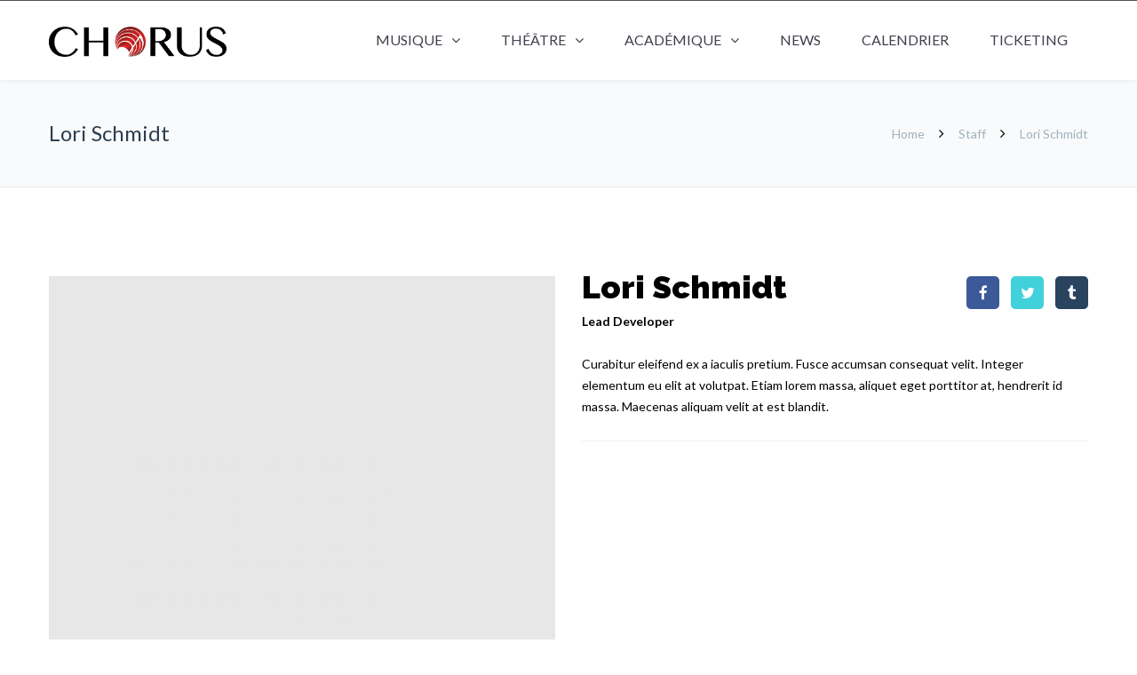

--- FILE ---
content_type: text/html; charset=UTF-8
request_url: https://www.chorus.hk/staff/lori-schmidt/
body_size: 17082
content:

<!DOCTYPE html>

<html lang="fr-FR">
<head>
<meta http-equiv="x-ua-compatible" content="IE=Edge"/> 
<meta charset="UTF-8" />
<meta name="viewport" content="width=device-width,initial-scale=1.0" />
<title>
Lori Schmidt - CHORUS</title>
<link rel="shortcut icon" href="https://www.chorus.hk/wp-content/uploads/2018/03/FAVICON-1.png"/>
<script>
mixajaxurl = "https://www.chorus.hk/wp-admin/admin-ajax.php";
</script>
<!-- html5.js for IE less than 9 -->
<!--[if lt IE 9]>
<script src="https://www.chorus.hk/wp-content/themes/thefox/js/html5.js"></script>
<![endif]-->
<!-- css3-mediaqueries.js for IE less than 9 -->
<!--[if lt IE 9]>
<script src="https://www.chorus.hk/wp-content/themes/thefox/js/css3-mediaqueries.js"></script>
<![endif]-->
<meta name='robots' content='index, follow, max-image-preview:large, max-snippet:-1, max-video-preview:-1' />

	<!-- This site is optimized with the Yoast SEO plugin v19.1 - https://yoast.com/wordpress/plugins/seo/ -->
	<link rel="canonical" href="https://www.chorus.hk/staff/lori-schmidt/" />
	<meta property="og:locale" content="fr_FR" />
	<meta property="og:type" content="article" />
	<meta property="og:title" content="Lori Schmidt - CHORUS" />
	<meta property="og:description" content="Read more" />
	<meta property="og:url" content="https://www.chorus.hk/staff/lori-schmidt/" />
	<meta property="og:site_name" content="CHORUS" />
	<meta property="article:publisher" content="https://www.facebook.com/CHORUSHK/" />
	<meta property="og:image" content="https://www.chorus.hk/wp-content/uploads/2015/05/placeholder-1.jpg" />
	<meta property="og:image:width" content="1500" />
	<meta property="og:image:height" content="1500" />
	<meta property="og:image:type" content="image/jpeg" />
	<meta name="twitter:card" content="summary_large_image" />
	<script type="application/ld+json" class="yoast-schema-graph">{"@context":"https://schema.org","@graph":[{"@type":"Organization","@id":"https://www.chorus.hk/#organization","name":"CHORUS Hong Kong","url":"https://www.chorus.hk/","sameAs":["https://www.facebook.com/CHORUSHK/"],"logo":{"@type":"ImageObject","inLanguage":"fr-FR","@id":"https://www.chorus.hk/#/schema/logo/image/","url":"https://www.chorus.hk/wp-content/uploads/2018/04/LOGO_CHORUS_app_accueil-1.png","contentUrl":"https://www.chorus.hk/wp-content/uploads/2018/04/LOGO_CHORUS_app_accueil-1.png","width":600,"height":900,"caption":"CHORUS Hong Kong"},"image":{"@id":"https://www.chorus.hk/#/schema/logo/image/"}},{"@type":"WebSite","@id":"https://www.chorus.hk/#website","url":"https://www.chorus.hk/","name":"CHORUS","description":"Apprendre, s&#039;amuser, s&#039;épanouir","publisher":{"@id":"https://www.chorus.hk/#organization"},"potentialAction":[{"@type":"SearchAction","target":{"@type":"EntryPoint","urlTemplate":"https://www.chorus.hk/?s={search_term_string}"},"query-input":"required name=search_term_string"}],"inLanguage":"fr-FR"},{"@type":"ImageObject","inLanguage":"fr-FR","@id":"https://www.chorus.hk/staff/lori-schmidt/#primaryimage","url":"https://www.chorus.hk/wp-content/uploads/2015/05/placeholder-1.jpg","contentUrl":"https://www.chorus.hk/wp-content/uploads/2015/05/placeholder-1.jpg","width":1500,"height":1500},{"@type":"WebPage","@id":"https://www.chorus.hk/staff/lori-schmidt/#webpage","url":"https://www.chorus.hk/staff/lori-schmidt/","name":"Lori Schmidt - CHORUS","isPartOf":{"@id":"https://www.chorus.hk/#website"},"primaryImageOfPage":{"@id":"https://www.chorus.hk/staff/lori-schmidt/#primaryimage"},"datePublished":"2015-05-22T14:31:51+00:00","dateModified":"2015-05-22T14:31:51+00:00","breadcrumb":{"@id":"https://www.chorus.hk/staff/lori-schmidt/#breadcrumb"},"inLanguage":"fr-FR","potentialAction":[{"@type":"ReadAction","target":["https://www.chorus.hk/staff/lori-schmidt/"]}]},{"@type":"BreadcrumbList","@id":"https://www.chorus.hk/staff/lori-schmidt/#breadcrumb","itemListElement":[{"@type":"ListItem","position":1,"name":"Accueil","item":"https://www.chorus.hk/"},{"@type":"ListItem","position":2,"name":"Lori Schmidt"}]}]}</script>
	<!-- / Yoast SEO plugin. -->


<link rel='dns-prefetch' href='//fonts.googleapis.com' />
<link rel='dns-prefetch' href='//s.w.org' />
<link rel="alternate" type="application/rss+xml" title="CHORUS &raquo; Flux" href="https://www.chorus.hk/feed/" />
<link rel="alternate" type="application/rss+xml" title="CHORUS &raquo; Flux des commentaires" href="https://www.chorus.hk/comments/feed/" />
<script type="text/javascript">
window._wpemojiSettings = {"baseUrl":"https:\/\/s.w.org\/images\/core\/emoji\/14.0.0\/72x72\/","ext":".png","svgUrl":"https:\/\/s.w.org\/images\/core\/emoji\/14.0.0\/svg\/","svgExt":".svg","source":{"concatemoji":"https:\/\/www.chorus.hk\/wp-includes\/js\/wp-emoji-release.min.js"}};
/*! This file is auto-generated */
!function(e,a,t){var n,r,o,i=a.createElement("canvas"),p=i.getContext&&i.getContext("2d");function s(e,t){var a=String.fromCharCode,e=(p.clearRect(0,0,i.width,i.height),p.fillText(a.apply(this,e),0,0),i.toDataURL());return p.clearRect(0,0,i.width,i.height),p.fillText(a.apply(this,t),0,0),e===i.toDataURL()}function c(e){var t=a.createElement("script");t.src=e,t.defer=t.type="text/javascript",a.getElementsByTagName("head")[0].appendChild(t)}for(o=Array("flag","emoji"),t.supports={everything:!0,everythingExceptFlag:!0},r=0;r<o.length;r++)t.supports[o[r]]=function(e){if(!p||!p.fillText)return!1;switch(p.textBaseline="top",p.font="600 32px Arial",e){case"flag":return s([127987,65039,8205,9895,65039],[127987,65039,8203,9895,65039])?!1:!s([55356,56826,55356,56819],[55356,56826,8203,55356,56819])&&!s([55356,57332,56128,56423,56128,56418,56128,56421,56128,56430,56128,56423,56128,56447],[55356,57332,8203,56128,56423,8203,56128,56418,8203,56128,56421,8203,56128,56430,8203,56128,56423,8203,56128,56447]);case"emoji":return!s([129777,127995,8205,129778,127999],[129777,127995,8203,129778,127999])}return!1}(o[r]),t.supports.everything=t.supports.everything&&t.supports[o[r]],"flag"!==o[r]&&(t.supports.everythingExceptFlag=t.supports.everythingExceptFlag&&t.supports[o[r]]);t.supports.everythingExceptFlag=t.supports.everythingExceptFlag&&!t.supports.flag,t.DOMReady=!1,t.readyCallback=function(){t.DOMReady=!0},t.supports.everything||(n=function(){t.readyCallback()},a.addEventListener?(a.addEventListener("DOMContentLoaded",n,!1),e.addEventListener("load",n,!1)):(e.attachEvent("onload",n),a.attachEvent("onreadystatechange",function(){"complete"===a.readyState&&t.readyCallback()})),(e=t.source||{}).concatemoji?c(e.concatemoji):e.wpemoji&&e.twemoji&&(c(e.twemoji),c(e.wpemoji)))}(window,document,window._wpemojiSettings);
</script>
<style type="text/css">
img.wp-smiley,
img.emoji {
	display: inline !important;
	border: none !important;
	box-shadow: none !important;
	height: 1em !important;
	width: 1em !important;
	margin: 0 0.07em !important;
	vertical-align: -0.1em !important;
	background: none !important;
	padding: 0 !important;
}
</style>
	<link rel='stylesheet' id='gallery-bank.css-css'  href='https://www.chorus.hk/wp-content/plugins/gallery-bank-pro-edition/assets/css/gallery-bank.css' type='text/css' media='all' />
<link rel='stylesheet' id='jPages.css-css'  href='https://www.chorus.hk/wp-content/plugins/gallery-bank-pro-edition/assets/css/jPages.css' type='text/css' media='all' />
<link rel='stylesheet' id='animate.css-css'  href='https://www.chorus.hk/wp-content/plugins/gallery-bank-pro-edition/assets/css/animate.css' type='text/css' media='all' />
<link rel='stylesheet' id='hover_effects.css-css'  href='https://www.chorus.hk/wp-content/plugins/gallery-bank-pro-edition/assets/css/hover_effects.css' type='text/css' media='all' />
<link rel='stylesheet' id='prettyPhoto.css-css'  href='https://www.chorus.hk/wp-content/plugins/gallery-bank-pro-edition/assets/css/prettyPhoto.css' type='text/css' media='all' />
<link rel='stylesheet' id='layerslider-css'  href='https://www.chorus.hk/wp-content/plugins/LayerSlider/static/layerslider/css/layerslider.css' type='text/css' media='all' />
<link rel='stylesheet' id='wp-block-library-css'  href='https://www.chorus.hk/wp-includes/css/dist/block-library/style.min.css' type='text/css' media='all' />
<style id='global-styles-inline-css' type='text/css'>
body{--wp--preset--color--black: #000000;--wp--preset--color--cyan-bluish-gray: #abb8c3;--wp--preset--color--white: #ffffff;--wp--preset--color--pale-pink: #f78da7;--wp--preset--color--vivid-red: #cf2e2e;--wp--preset--color--luminous-vivid-orange: #ff6900;--wp--preset--color--luminous-vivid-amber: #fcb900;--wp--preset--color--light-green-cyan: #7bdcb5;--wp--preset--color--vivid-green-cyan: #00d084;--wp--preset--color--pale-cyan-blue: #8ed1fc;--wp--preset--color--vivid-cyan-blue: #0693e3;--wp--preset--color--vivid-purple: #9b51e0;--wp--preset--gradient--vivid-cyan-blue-to-vivid-purple: linear-gradient(135deg,rgba(6,147,227,1) 0%,rgb(155,81,224) 100%);--wp--preset--gradient--light-green-cyan-to-vivid-green-cyan: linear-gradient(135deg,rgb(122,220,180) 0%,rgb(0,208,130) 100%);--wp--preset--gradient--luminous-vivid-amber-to-luminous-vivid-orange: linear-gradient(135deg,rgba(252,185,0,1) 0%,rgba(255,105,0,1) 100%);--wp--preset--gradient--luminous-vivid-orange-to-vivid-red: linear-gradient(135deg,rgba(255,105,0,1) 0%,rgb(207,46,46) 100%);--wp--preset--gradient--very-light-gray-to-cyan-bluish-gray: linear-gradient(135deg,rgb(238,238,238) 0%,rgb(169,184,195) 100%);--wp--preset--gradient--cool-to-warm-spectrum: linear-gradient(135deg,rgb(74,234,220) 0%,rgb(151,120,209) 20%,rgb(207,42,186) 40%,rgb(238,44,130) 60%,rgb(251,105,98) 80%,rgb(254,248,76) 100%);--wp--preset--gradient--blush-light-purple: linear-gradient(135deg,rgb(255,206,236) 0%,rgb(152,150,240) 100%);--wp--preset--gradient--blush-bordeaux: linear-gradient(135deg,rgb(254,205,165) 0%,rgb(254,45,45) 50%,rgb(107,0,62) 100%);--wp--preset--gradient--luminous-dusk: linear-gradient(135deg,rgb(255,203,112) 0%,rgb(199,81,192) 50%,rgb(65,88,208) 100%);--wp--preset--gradient--pale-ocean: linear-gradient(135deg,rgb(255,245,203) 0%,rgb(182,227,212) 50%,rgb(51,167,181) 100%);--wp--preset--gradient--electric-grass: linear-gradient(135deg,rgb(202,248,128) 0%,rgb(113,206,126) 100%);--wp--preset--gradient--midnight: linear-gradient(135deg,rgb(2,3,129) 0%,rgb(40,116,252) 100%);--wp--preset--duotone--dark-grayscale: url('#wp-duotone-dark-grayscale');--wp--preset--duotone--grayscale: url('#wp-duotone-grayscale');--wp--preset--duotone--purple-yellow: url('#wp-duotone-purple-yellow');--wp--preset--duotone--blue-red: url('#wp-duotone-blue-red');--wp--preset--duotone--midnight: url('#wp-duotone-midnight');--wp--preset--duotone--magenta-yellow: url('#wp-duotone-magenta-yellow');--wp--preset--duotone--purple-green: url('#wp-duotone-purple-green');--wp--preset--duotone--blue-orange: url('#wp-duotone-blue-orange');--wp--preset--font-size--small: 13px;--wp--preset--font-size--medium: 20px;--wp--preset--font-size--large: 36px;--wp--preset--font-size--x-large: 42px;}.has-black-color{color: var(--wp--preset--color--black) !important;}.has-cyan-bluish-gray-color{color: var(--wp--preset--color--cyan-bluish-gray) !important;}.has-white-color{color: var(--wp--preset--color--white) !important;}.has-pale-pink-color{color: var(--wp--preset--color--pale-pink) !important;}.has-vivid-red-color{color: var(--wp--preset--color--vivid-red) !important;}.has-luminous-vivid-orange-color{color: var(--wp--preset--color--luminous-vivid-orange) !important;}.has-luminous-vivid-amber-color{color: var(--wp--preset--color--luminous-vivid-amber) !important;}.has-light-green-cyan-color{color: var(--wp--preset--color--light-green-cyan) !important;}.has-vivid-green-cyan-color{color: var(--wp--preset--color--vivid-green-cyan) !important;}.has-pale-cyan-blue-color{color: var(--wp--preset--color--pale-cyan-blue) !important;}.has-vivid-cyan-blue-color{color: var(--wp--preset--color--vivid-cyan-blue) !important;}.has-vivid-purple-color{color: var(--wp--preset--color--vivid-purple) !important;}.has-black-background-color{background-color: var(--wp--preset--color--black) !important;}.has-cyan-bluish-gray-background-color{background-color: var(--wp--preset--color--cyan-bluish-gray) !important;}.has-white-background-color{background-color: var(--wp--preset--color--white) !important;}.has-pale-pink-background-color{background-color: var(--wp--preset--color--pale-pink) !important;}.has-vivid-red-background-color{background-color: var(--wp--preset--color--vivid-red) !important;}.has-luminous-vivid-orange-background-color{background-color: var(--wp--preset--color--luminous-vivid-orange) !important;}.has-luminous-vivid-amber-background-color{background-color: var(--wp--preset--color--luminous-vivid-amber) !important;}.has-light-green-cyan-background-color{background-color: var(--wp--preset--color--light-green-cyan) !important;}.has-vivid-green-cyan-background-color{background-color: var(--wp--preset--color--vivid-green-cyan) !important;}.has-pale-cyan-blue-background-color{background-color: var(--wp--preset--color--pale-cyan-blue) !important;}.has-vivid-cyan-blue-background-color{background-color: var(--wp--preset--color--vivid-cyan-blue) !important;}.has-vivid-purple-background-color{background-color: var(--wp--preset--color--vivid-purple) !important;}.has-black-border-color{border-color: var(--wp--preset--color--black) !important;}.has-cyan-bluish-gray-border-color{border-color: var(--wp--preset--color--cyan-bluish-gray) !important;}.has-white-border-color{border-color: var(--wp--preset--color--white) !important;}.has-pale-pink-border-color{border-color: var(--wp--preset--color--pale-pink) !important;}.has-vivid-red-border-color{border-color: var(--wp--preset--color--vivid-red) !important;}.has-luminous-vivid-orange-border-color{border-color: var(--wp--preset--color--luminous-vivid-orange) !important;}.has-luminous-vivid-amber-border-color{border-color: var(--wp--preset--color--luminous-vivid-amber) !important;}.has-light-green-cyan-border-color{border-color: var(--wp--preset--color--light-green-cyan) !important;}.has-vivid-green-cyan-border-color{border-color: var(--wp--preset--color--vivid-green-cyan) !important;}.has-pale-cyan-blue-border-color{border-color: var(--wp--preset--color--pale-cyan-blue) !important;}.has-vivid-cyan-blue-border-color{border-color: var(--wp--preset--color--vivid-cyan-blue) !important;}.has-vivid-purple-border-color{border-color: var(--wp--preset--color--vivid-purple) !important;}.has-vivid-cyan-blue-to-vivid-purple-gradient-background{background: var(--wp--preset--gradient--vivid-cyan-blue-to-vivid-purple) !important;}.has-light-green-cyan-to-vivid-green-cyan-gradient-background{background: var(--wp--preset--gradient--light-green-cyan-to-vivid-green-cyan) !important;}.has-luminous-vivid-amber-to-luminous-vivid-orange-gradient-background{background: var(--wp--preset--gradient--luminous-vivid-amber-to-luminous-vivid-orange) !important;}.has-luminous-vivid-orange-to-vivid-red-gradient-background{background: var(--wp--preset--gradient--luminous-vivid-orange-to-vivid-red) !important;}.has-very-light-gray-to-cyan-bluish-gray-gradient-background{background: var(--wp--preset--gradient--very-light-gray-to-cyan-bluish-gray) !important;}.has-cool-to-warm-spectrum-gradient-background{background: var(--wp--preset--gradient--cool-to-warm-spectrum) !important;}.has-blush-light-purple-gradient-background{background: var(--wp--preset--gradient--blush-light-purple) !important;}.has-blush-bordeaux-gradient-background{background: var(--wp--preset--gradient--blush-bordeaux) !important;}.has-luminous-dusk-gradient-background{background: var(--wp--preset--gradient--luminous-dusk) !important;}.has-pale-ocean-gradient-background{background: var(--wp--preset--gradient--pale-ocean) !important;}.has-electric-grass-gradient-background{background: var(--wp--preset--gradient--electric-grass) !important;}.has-midnight-gradient-background{background: var(--wp--preset--gradient--midnight) !important;}.has-small-font-size{font-size: var(--wp--preset--font-size--small) !important;}.has-medium-font-size{font-size: var(--wp--preset--font-size--medium) !important;}.has-large-font-size{font-size: var(--wp--preset--font-size--large) !important;}.has-x-large-font-size{font-size: var(--wp--preset--font-size--x-large) !important;}
</style>
<link rel='stylesheet' id='contact-form-7-css'  href='https://www.chorus.hk/wp-content/plugins/contact-form-7/includes/css/styles.css' type='text/css' media='all' />
<link rel='stylesheet' id='rs-plugin-settings-css'  href='https://www.chorus.hk/wp-content/plugins/revslider/public/assets/css/settings.css' type='text/css' media='all' />
<style id='rs-plugin-settings-inline-css' type='text/css'>
#rs-demo-id {}
</style>
<link rel='stylesheet' id='ppress-frontend-css'  href='https://www.chorus.hk/wp-content/plugins/wp-user-avatar/assets/css/frontend.min.css' type='text/css' media='all' />
<link rel='stylesheet' id='ppress-flatpickr-css'  href='https://www.chorus.hk/wp-content/plugins/wp-user-avatar/assets/flatpickr/flatpickr.min.css' type='text/css' media='all' />
<link rel='stylesheet' id='ppress-select2-css'  href='https://www.chorus.hk/wp-content/plugins/wp-user-avatar/assets/select2/select2.min.css' type='text/css' media='all' />
<link rel='stylesheet' id='style-css'  href='https://www.chorus.hk/wp-content/themes/thefox/style.css' type='text/css' media='all' />
<link rel='stylesheet' id='style_end-css'  href='https://www.chorus.hk/wp-content/themes/thefox/style_end.css' type='text/css' media='all' />
<link rel='stylesheet' id='media-queries-css'  href='https://www.chorus.hk/wp-content/themes/thefox/media-queries_wide.css' type='text/css' media='all' />
<link rel='stylesheet' id='child-style-css'  href='https://www.chorus.hk/wp-content/themes/thefox_child_theme/style.css' type='text/css' media='all' />
<link rel='stylesheet' id='googlefonts-css'  href='https://fonts.googleapis.com/css?family=Lato%3A100%2C300%2C400%2C600%2C700%2C900%7COpen+Sans%3A700%2C300%2C600%2C400%7CRaleway%3A900%7CPlayfair+Display%7C&#038;ver=6.0.11' type='text/css' media='all' />
<link rel='stylesheet' id='rgs-css'  href='https://www.chorus.hk/wp-content/themes/thefox/css/rgs.css' type='text/css' media='all' />
<link rel='stylesheet' id='css3_animations-css'  href='https://www.chorus.hk/wp-content/themes/thefox/css/animations.css' type='text/css' media='all' />
<link rel='stylesheet' id='flexslidercss-css'  href='https://www.chorus.hk/wp-content/themes/thefox/includes/Flexslider/flexslider.css' type='text/css' media='all' />
<link rel='stylesheet' id='font-awesome-thefox-css'  href='https://www.chorus.hk/wp-content/themes/thefox/css/font-awesome.css' type='text/css' media='all' />
<link rel='stylesheet' id='moon-css'  href='https://www.chorus.hk/wp-content/themes/thefox/css/moon.css' type='text/css' media='all' />
<link rel='stylesheet' id='elegant-css'  href='https://www.chorus.hk/wp-content/themes/thefox/css/elegant.css' type='text/css' media='all' />
<link rel='stylesheet' id='prettyphotocss-css'  href='https://www.chorus.hk/wp-content/themes/thefox/includes/prettyPhoto/css/prettyPhoto.css' type='text/css' media='all' />
<link rel='stylesheet' id='js_frontend-css'  href='https://www.chorus.hk/wp-content/themes/thefox/css/thefox_js_composer.css' type='text/css' media='all' />
<link rel='stylesheet' id='zilla-likes-css'  href='https://www.chorus.hk/wp-content/themes/thefox/includes/zilla-likes/styles/zilla-likes.css' type='text/css' media='all' />
<link rel='stylesheet' id='redux-google-fonts-rd_data-css'  href='https://fonts.googleapis.com/css?family=Lato%3A400%2C700%2C300%7CRaleway%3A900%7CPlayfair+Display%3A400&#038;subset=latin&#038;ver=1655651688' type='text/css' media='all' />
<script type='text/javascript' src='https://www.chorus.hk/wp-includes/js/jquery/jquery.min.js' id='jquery-core-js'></script>
<script type='text/javascript' src='https://www.chorus.hk/wp-includes/js/jquery/jquery-migrate.min.js' id='jquery-migrate-js'></script>
<script type='text/javascript' src='https://www.chorus.hk/wp-content/plugins/gallery-bank-pro-edition/assets/js/jquery.masonry.min.js' id='jquery.masonry.min.js-js'></script>
<script type='text/javascript' src='https://www.chorus.hk/wp-content/plugins/gallery-bank-pro-edition/assets/js/isotope.pkgd.js' id='isotope.pkgd.js-js'></script>
<script type='text/javascript' src='https://www.chorus.hk/wp-content/plugins/gallery-bank-pro-edition/assets/js/imgLiquid.js' id='imgLiquid.js-js'></script>
<script type='text/javascript' src='https://www.chorus.hk/wp-content/plugins/gallery-bank-pro-edition/assets/js/jPages.js' id='jPages.js-js'></script>
<script type='text/javascript' src='https://www.chorus.hk/wp-content/plugins/gallery-bank-pro-edition/assets/js/jquery.prettyPhoto.js' id='jquery.prettyPhoto.js-js'></script>
<script type='text/javascript' id='layerslider-greensock-js-extra'>
/* <![CDATA[ */
var LS_Meta = {"v":"6.7.5"};
/* ]]> */
</script>
<script type='text/javascript' src='https://www.chorus.hk/wp-content/plugins/LayerSlider/static/layerslider/js/greensock.js' id='layerslider-greensock-js'></script>
<script type='text/javascript' src='https://www.chorus.hk/wp-content/plugins/LayerSlider/static/layerslider/js/layerslider.kreaturamedia.jquery.js' id='layerslider-js'></script>
<script type='text/javascript' src='https://www.chorus.hk/wp-content/plugins/LayerSlider/static/layerslider/js/layerslider.transitions.js' id='layerslider-transitions-js'></script>
<script type='text/javascript' src='https://www.chorus.hk/wp-content/plugins/revslider/public/assets/js/jquery.themepunch.tools.min.js' id='tp-tools-js'></script>
<script type='text/javascript' src='https://www.chorus.hk/wp-content/plugins/revslider/public/assets/js/jquery.themepunch.revolution.min.js' id='revmin-js'></script>
<script type='text/javascript' src='https://www.chorus.hk/wp-content/plugins/wp-user-avatar/assets/flatpickr/flatpickr.min.js' id='ppress-flatpickr-js'></script>
<script type='text/javascript' src='https://www.chorus.hk/wp-content/plugins/wp-user-avatar/assets/select2/select2.min.js' id='ppress-select2-js'></script>
<meta name="generator" content="Powered by LayerSlider 6.7.5 - Multi-Purpose, Responsive, Parallax, Mobile-Friendly Slider Plugin for WordPress." />
<!-- LayerSlider updates and docs at: https://layerslider.kreaturamedia.com -->
<link rel="https://api.w.org/" href="https://www.chorus.hk/wp-json/" /><link rel="EditURI" type="application/rsd+xml" title="RSD" href="https://www.chorus.hk/xmlrpc.php?rsd" />
<link rel="wlwmanifest" type="application/wlwmanifest+xml" href="https://www.chorus.hk/wp-includes/wlwmanifest.xml" /> 
<meta name="generator" content="WordPress 6.0.11" />
<link rel='shortlink' href='https://www.chorus.hk/?p=26' />
<link rel="alternate" type="application/json+oembed" href="https://www.chorus.hk/wp-json/oembed/1.0/embed?url=https%3A%2F%2Fwww.chorus.hk%2Fstaff%2Flori-schmidt%2F" />
<link rel="alternate" type="text/xml+oembed" href="https://www.chorus.hk/wp-json/oembed/1.0/embed?url=https%3A%2F%2Fwww.chorus.hk%2Fstaff%2Flori-schmidt%2F&#038;format=xml" />
<!-- Custom Styling -->
<style type="text/css">
#logo_img img{max-width:155px;}.cl_before_logo{margin-right:107.5px;}.cl_after_logo{margin-left:107.5px;}.nav_type_9_c #logo_img, .nav_type_9_c .logo_text{margin-left:-77.5px;}.nav_type_9_c #logo_img,.nav_type_9_c .logo_text{min-width:155px;}#mobile-menu{background:#000000}#mobile-menu ul ul,#mobile-menu #rd_wpml #lang_sel ul ul{background:#2e3244;}#mobile-menu ul ul ul{background:#35384d;}#mobile-menu .mobile-ul-open > a{color:#464646}#mobile-menu .mobile-ul-open:after{color:#464646 !important;}#mobile-menu .current_page_item{ background:#464646;}#mobile-menu .current_page_item > a { border-left:2px solid #464646;}#mobile-menu ul li a,#mobile-menu #rd_wpml #lang_sel a{color:#ffffff}#mobile-menu .menu-item-has-children:after{color:#464646;}#mobile-menu ul li li li a{color:#69708f}#mobile-menu ul ul .menu-item-has-children:after{color:#5d637d;}#mobile_menu_search #search input[type=text]{background:#464646 !important; color:#69708f;}#mobile_menu_search #search input[type=submit]{color:#69708f;}#top_bar,#rd_wpml #lang_sel ul ul{background:#ffffff;}.topbar_type_1,.topbar_type_1 a,.topbar_type_1 #rd_wpml #lang_sel a{color:#3d404b;}.topbar_type_1 strong,.topbar_type_1 .topbar_woocommerce_login.type1 .topbar_sign_in,.topbar_type_1 .topbar_woocommerce_login.type1 .topbar_register,.topbar_type_1 .topbar_woocommerce_login.type1 .topbar_signed_in,.topbar_type_1 #rd_wpml #lang_sel li li a:hover{color:#ffffff;}.topbar_type_1 .top_email:before,.topbar_type_1 .top_phone:before,.topbar_type_1 .top_text:before{color:#1abc9c;}.topbar_type_1 .top_email,.topbar_type_1 .top_phone,.topbar_type_1 #header_socials,.topbar_type_1 .header_current_cart{border-right:1px solid #2c3e50; padding-right:20px; padding-left:20px;}.topbar_type_1 .topbar_woocommerce_login{border-right:1px solid #2c3e50; border-left:1px solid #2c3e50; padding-right:20px; padding-left:20px;}.topbar_type_1 #rd_wpml,.topbar_type_1 .top_bar_menu{border-right:1px solid #2c3e50;}.topbar_type_1 .wrapper > div:first-child {border-left:1px solid #2c3e50;}.topbar_type_1 .topbar_woocommerce_login.type1 .topbar_register{ border:1px solid #2c3e50; border-bottom:2px solid #2c3e50}.topbar_type_1 .topbar_woocommerce_login.type2 .topbar_register{ border:1px solid #3d404b; background:#3d404b; color:#ffffff;}.topbar_type_1 .topbar_woocommerce_login.type2 .topbar_sign_in,.topbar_type_1 .topbar_woocommerce_login.type2 .topbar_signed_in{ border:1px solid #3d404b;}.topbar_type_1 #header_socials a:hover{ color:#ffffff;}.topbar_type_2,.topbar_type_2 a,.topbar_type_2 #rd_wpml #lang_sel a{color:#3d404b;}.topbar_type_2 strong,.topbar_type_2 .topbar_woocommerce_login.type1 .topbar_sign_in,.topbar_type_2 .topbar_woocommerce_login.type1 .topbar_register,.topbar_type_2 .topbar_woocommerce_login.type1 .topbar_signed_in,.topbar_type_2 #rd_wpml #lang_sel li li a:hover{color:#ffffff;}.topbar_type_2 .top_email:before,.topbar_type_2 .top_phone:before,.topbar_type_2 .top_text:before{color:#1abc9c;}.topbar_type_2 .top_email,.topbar_type_2 .top_phone,.topbar_type_2 #header_socials,.topbar_type_2 .header_current_cart{border-right:1px solid #2c3e50; padding-right:20px; padding-left:20px;}.topbar_type_2 .topbar_woocommerce_login{border-right:1px solid #2c3e50; border-left:1px solid #2c3e50; padding-right:20px; padding-left:20px;}.topbar_type_2 { border-top:5px solid #2c3e50;}.topbar_type_2 #rd_wpml,.topbar_type_2 .top_bar_menu{border-right:1px solid #2c3e50;}.topbar_type_2 .wrapper > div:first-child {border-left:1px solid #2c3e50;}.topbar_type_2 .topbar_woocommerce_login.type1 .topbar_register{ border:1px solid #2c3e50; border-bottom:2px solid #2c3e50}.topbar_type_2 .topbar_woocommerce_login.type2 .topbar_register{ border:1px solid #3d404b; background:#3d404b; color:#ffffff;}.topbar_type_2 .topbar_woocommerce_login.type2 .topbar_sign_in,.topbar_type_2 .topbar_woocommerce_login.type2 .topbar_signed_in{ border:1px solid #3d404b;}.topbar_type_2 #header_socials a:hover{ color:#ffffff;}.topbar_type_3,.topbar_type_3 a,.topbar_type_3 #rd_wpml #lang_sel a{color:#3d404b;}.topbar_type_3 strong,.topbar_type_3 .topbar_woocommerce_login.type1 .topbar_sign_in,.topbar_type_3 .topbar_woocommerce_login.type1 .topbar_register,.topbar_type_3 .topbar_woocommerce_login.type1 .topbar_signed_in,.topbar_type_3 #rd_wpml #lang_sel li li a:hover{color:#ffffff;}.topbar_type_3 .top_email:before,.topbar_type_3 .top_phone:before,.topbar_type_3 .top_text:before{color:#1abc9c;}.topbar_type_2 { border-top:5px solid #2c3e50;}.topbar_type_3 .topbar_woocommerce_login.type1 .topbar_register{ border:1px solid #2c3e50; border-bottom:2px solid #2c3e50}.topbar_type_3 .topbar_woocommerce_login.type2 .topbar_register{ border:1px solid #3d404b; background:#3d404b; color:#ffffff;}.topbar_type_3 .topbar_woocommerce_login.type2 .topbar_sign_in,.topbar_type_3 .topbar_woocommerce_login.type2 .topbar_signed_in{ border:1px solid #3d404b;}.topbar_type_3 #header_socials a:hover{ color:#ffffff;}.topbar_type_4,.topbar_type_4 a,.topbar_type_4 #rd_wpml #lang_sel a{color:#3d404b;}.topbar_type_4 strong,.topbar_type_4 .topbar_woocommerce_login.type1 .topbar_sign_in,.topbar_type_4 .topbar_woocommerce_login.type1 .topbar_register,.topbar_type_4 .topbar_woocommerce_login.type1 .topbar_signed_in,.topbar_type_4 #rd_wpml #lang_sel li li a:hover{color:#ffffff;}.topbar_type_4 .top_email:before,.topbar_type_4 .top_phone:before,.topbar_type_4 .top_text:before{color:#1abc9c;}.topbar_type_4 { border-top:5px solid #2c3e50;}.topbar_type_4 .topbar_woocommerce_login.type1 .topbar_register{ border:1px solid #2c3e50; border-bottom:2px solid #2c3e50}.topbar_type_4 .topbar_woocommerce_login.type2 .topbar_register{ border:1px solid #3d404b; background:#3d404b; color:#ffffff;}.topbar_type_4 .topbar_woocommerce_login.type2 .topbar_sign_in,.topbar_type_4 .topbar_woocommerce_login.type2 .topbar_signed_in{ border:1px solid #3d404b;}.topbar_type_4 #header_socials a:hover{ color:#ffffff;}.topbar_type_5,.topbar_type_5 a,.topbar_type_5 #rd_wpml #lang_sel a{color:#3d404b;}.topbar_type_5 strong,.topbar_type_5 .topbar_woocommerce_login.type1 .topbar_sign_in,.topbar_type_5 .topbar_woocommerce_login.type1 .topbar_register,.topbar_type_5 .topbar_woocommerce_login.type1 .topbar_signed_in,.topbar_type_5 #rd_wpml #lang_sel li li a:hover,.topbar_woocommerce_login.type2 .topbar_sign_in:hover,.top_email a:hover{color:#ffffff;}.topbar_type_5 .top_email:before,.topbar_type_5 .top_phone:before,.topbar_type_5 .top_text:before{color:#1abc9c; }.topbar_type_5 .top_email,.topbar_type_5 .top_phone,.topbar_type_5 #header_socials,.topbar_type_5 .header_current_cart{border-right:1px solid #2c3e50; padding-right:20px; padding-left:20px;}.topbar_type_5 .topbar_woocommerce_login{border-right:1px solid #2c3e50; border-left:1px solid #2c3e50; padding-right:20px; padding-left:20px;}.topbar_type_5 .wrapper > div:first-child {border-left:1px solid #2c3e50;}.topbar_type_5 #rd_wpml,.topbar_type_5 .top_bar_menu{border-right:1px solid #2c3e50;}.topbar_type_5 { border-top:4px solid #2c3e50; border-bottom:1px solid #2c3e50}.topbar_type_5 .topbar_woocommerce_login.type1 .topbar_register{ border:1px solid #2c3e50; border-bottom:2px solid #2c3e50}.topbar_type_5 .topbar_woocommerce_login.type2 .topbar_register{ border:1px solid #3d404b; background:#3d404b; color:#ffffff;}.topbar_type_5 .topbar_woocommerce_login.type2 .topbar_sign_in,.topbar_type_5 .topbar_woocommerce_login.type2 .topbar_signed_in{ border:1px solid #3d404b;}.topbar_type_5 #header_socials a:hover{ color:#ffffff;}.header_current_cart .cart-content-tb.tbi-with-border{border:1px solid #2c3e50;}.header_current_cart .cart-content-tb.tbi-with-bg{background:#2c3e50;}.header_current_cart .cart-content-tb:before{color:#1abc9c;}.header_current_cart .cart-content-tb:hover{color:#3d404b;}.nav_type_1 ul li a,.nav_type_2 ul li a,.nav_type_3 ul li a,.nav_type_4 ul li a,.nav_type_5 ul li a,.nav_type_6 ul li a,.nav_type_7 ul li a,.nav_type_8 ul li a,.nav_type_9 ul li a,.nav_type_9_c ul li a,.nav_type_10 ul li a,.nav_type_11 ul li a,.nav_type_12 ul li a,.nav_type_13 ul li a,.nav_type_14 ul li a,.nav_type_15 ul li a,.nav_type_16 ul li a,.nav_type_17 ul li a,.nav_type_18 ul li a,.nav_type_19 ul li a,.nav_type_19_f ul li a{font-family:Lato !important; font-size:16px !important; font-weight:400 !important; }.transparent_header{background:rgba(255,255,255,0)!important;}.transparent_header{border-bottom:1px solid rgba(255,255,255,0.25)!important;}header,.mt_menu{background:#ffffff;}header.transparent_header.opaque_header{background:#ffffff !important; border-bottom:none!important;}#nav_button:before,#nav_button_alt:before{color:#3d404b;}.logo_text a{color:#3d404b;}.transparent_header .logo_text a{color:#fff;}.transparent_header.opaque_header .logo_text a{color:#3d404b;}.transparent_header nav > ul > li > a, .transparent_header .cart-content, .transparent_header nav > li.current-menu-item li a, .transparent_header #searchtop_img .fa-search, .transparent_header .header_si a, .transparent_header #nav_button:before {
	color:rgba(255,255,255,0.85)!important;
	}.nav_type_1 nav ul,.nav_type_1 .header_current_cart{background:#ffffff;}.nav_type_1 ul li a,.nav_type_1 a#searchtop_img{color:#3d404b;}.nav_type_1 nav ul li a:hover,.nav_type_1 > ul > .current-menu-item > a{color:#fe5252; background:#ffffff;}.nav_type_1 .cart-content:hover,.nav_type_1 #searchtop_img:hover i{color:#fe5252;}header.nav_type_2{border-top:1px solid #515151;}.nav_type_2 nav ul,.nav_type_2 .header_current_cart{background:#ffffff;}.nav_type_2 ul li a,.nav_type_2 a#searchtop_img{color:#3d404b;}.nav_type_2 nav ul li a:hover,.nav_type_2 > ul > .current-menu-item > a,.transparent_header.nav_type_2 nav > ul > .current-menu-item > a,.transparent_header.nav_type_2 nav > ul > li > a:hover{color:#fe5252; border-top:3px solid #fe5252; }.nav_type_2 .cart-content:hover,.nav_type_2 #searchtop_img:hover i{color:#fe5252;}header.nav_type_3{border-top:1px solid #515151;}.nav_type_3 nav ul,.nav_type_3 .header_current_cart{background:#ffffff;}.nav_type_3 ul li a,.nav_type_3 a#searchtop_img{color:#3d404b;}.nav_type_3 nav ul li a:hover,.nav_type_3 > ul > .current-menu-item > a{color:#fe5252; background:#ffffff;}.nav_type_3 .cart-content:hover,.nav_type_3 #searchtop_img:hover i{color:#fe5252;}header.nav_type_4{border-top:1px solid #515151;}.nav_type_4 nav ul,.nav_type_4 .header_current_cart{background:#ffffff;}.nav_type_4 ul li a,.nav_type_4 a#searchtop_img{color:#3d404b;}.nav_type_4 nav ul li a:hover,.nav_type_4  > ul > .current-menu-item > a{color:#fe5252; background:#ffffff;}.nav_type_4 .cart-content:hover,.nav_type_4 #searchtop_img:hover i{color:#fe5252;}.nav_type_5 nav ul,.nav_type_5 .header_current_cart{background:#ffffff;}.nav_type_5 ul li a{color:#3d404b; border-top:5px solid #ffffff;}.nav_type_5 a#searchtop_img{color:#3d404b;}.nav_type_5 nav ul li a:hover,.nav_type_5 > ul > .current-menu-item > a,.transparent_header.nav_type_5 nav > ul > .current-menu-item > a,.transparent_header.nav_type_5 nav > ul > li > a:hover{color:#fe5252; border-top:5px solid #fe5252 !important; }.nav_type_5 .cart-content:hover,.nav_type_5 #searchtop_img:hover i{color:#fe5252;}.nav_type_6 nav ul,.nav_type_6 .header_current_cart{background:#ffffff;}.nav_type_6 ul li a{color:#3d404b; border-top:5px solid #ffffff;}.nav_type_6 a#searchtop_img{color:#3d404b;}.nav_type_6 nav ul li a:hover,.nav_type_6 > ul > .current-menu-item > a,.transparent_header.nav_type_6 nav > ul > .current-menu-item > a,.transparent_header.nav_type_6 nav > ul > li > a:hover{color:#fe5252; border-top:5px solid #fe5252 !important;}.nav_type_6 .cart-content:hover,.nav_type_6 #searchtop_img:hover i{color:#fe5252;}.nav_type_7 nav ul,.nav_type_7 .header_current_cart{background:#ffffff;}.nav_type_7 ul li a,.nav_type_7 a#searchtop_img{color:#3d404b;}.nav_type_7 nav ul li a:hover,.nav_type_7 > ul > .current-menu-item > a{color:#fe5252; background:#ffffff;}.nav_type_7 .cart-content:hover,.nav_type_7 #searchtop_img:hover i{color:#fe5252;}header.nav_type_8{border-top:1px solid #515151;}.nav_type_8 nav ul,.nav_type_8 .header_current_cart{background:#ffffff;}.nav_type_8 ul li a,.nav_type_8 a#searchtop_img{color:#3d404b;}.nav_type_8 nav ul li a:hover,.nav_type_8 > ul > .current-menu-item > a{color:#fe5252; background:#ffffff;}.nav_type_8 .cart-content:hover,.nav_type_8 #searchtop_img:hover i{color:#fe5252;}.nav_type_9 nav ul,.nav_type_9 .header_current_cart{background:#ffffff;}.nav_type_9 ul li a{color:#3d404b; border-top:5px solid rgba(0,0,0,0);}.nav_type_9 a#searchtop_img{color:#3d404b;}.nav_type_9 nav ul li a:hover,.nav_type_9 > ul > .current-menu-item > a,.transparent_header.nav_type_9 nav > ul > .current-menu-item > a,.transparent_header.nav_type_9 nav > ul > li > a:hover{color:#fe5252; border-top:5px solid #fe5252 !important;}.nav_type_9 .cart-content:hover,.nav_type_9 #searchtop_img:hover i{color:#fe5252;}.nav_type_9_c nav ul,.nav_type_9_c .header_current_cart{background:#ffffff;}.nav_type_9_c ul li a{color:#3d404b; border-top:5px solid rgba(0,0,0,0);}.nav_type_9_c a#searchtop_img{color:#3d404b;}.nav_type_9_c nav ul li a:hover,.nav_type_9_c > ul > .current-menu-item > a,.transparent_header.nav_type_9_c nav > ul > .current-menu-item > a,.transparent_header.nav_type_9_c nav > ul > li > a:hover{color:#fe5252; border-top:5px solid #fe5252 !important;}.nav_type_9_c .header_current_cart,.nav_type_9_c #searchtop{display:none !important;}.nav_type_10 nav ul,.nav_type_10 .header_current_cart{background:#ffffff;}.nav_type_10 ul li a{color:#3d404b; border-top:5px solid rgba(0,0,0,0);}.nav_type_10 a#searchtop_img{color:#3d404b;}.nav_type_10 nav ul li a:hover,.nav_type_10 > ul > .current-menu-item > a,.transparent_header.nav_type_15 nav > ul > .current-menu-item > a,.transparent_header.nav_type_15 nav > ul > li > a:hover{color:#fe5252; border-top:5px solid #fe5252 !important;}.nav_type_10 .cart-content:hover,.nav_type_10 #searchtop_img:hover i{color:#fe5252;}.nav_type_11 nav ul,.nav_type_11 .header_current_cart{background:#ffffff;}.nav_type_11 ul li a{color:#3d404b; border:1px solid rgba(0,0,0,0);}.nav_type_11 a#searchtop_img{color:#3d404b;}.nav_type_11 nav ul li a:hover,.nav_type_11 > ul > .current-menu-item > a,.transparent_header.nav_type_11 nav > ul > .current-menu-item > a,.transparent_header.nav_type_11 nav > ul > li > a:hover{color:#fe5252; border:1px solid #fe5252 !important; background:#ffffff;}.nav_type_11 .cart-content:hover,.nav_type_11 #searchtop_img:hover i{color:#fe5252;}.nav_type_12 nav ul,.nav_type_12 .header_current_cart{background:#ffffff;}.nav_type_12 ul li a{color:#3d404b; border:2px solid rgba(0,0,0,0);}.nav_type_12 a#searchtop_img{color:#3d404b;}.nav_type_12 nav ul li a:hover,.nav_type_12 > ul > .current-menu-item > a,.transparent_header.nav_type_12 nav > ul > .current-menu-item > a,.transparent_header.nav_type_12 nav > ul > li > a:hover{color:#fe5252; border:2px solid #fe5252 !important; background:#ffffff;}.nav_type_12 .cart-content:hover,.nav_type_12 #searchtop_img:hover i{color:#fe5252;}header.nav_type_13{border-top:2px solid #515151;}.nav_type_13 nav ul,.nav_type_13 .header_current_cart{background:#ffffff;}.nav_type_13 ul li a,.nav_type_13 a#searchtop_img{color:#3d404b;}.nav_type_13 nav ul li a:hover,.nav_type_13 > ul > .current-menu-item > a{color:#fe5252; background:#ffffff;}.nav_type_13 .cart-content:hover,.nav_type_13 #searchtop_img:hover i{color:#fe5252;}header.nav_type_14{border-top:5px solid #515151;}.nav_type_14 nav ul,.nav_type_1 .header_current_cart{background:#ffffff;}.nav_type_14 ul li a,.nav_type_14 a#searchtop_img{color:#3d404b;}.nav_type_14 nav ul li a:hover,.nav_type_14 > ul > .current-menu-item > a{color:#fe5252; background:#ffffff;}.nav_type_14 .cart-content:hover,.nav_type_14 #searchtop_img:hover i{color:#fe5252;}.header_bottom_nav.transparent_header.opaque_header{background:#ffffff !important;}header.nav_type_15,.header_bottom_nav.nav_type_15{border-top:1px solid #515151;}.header_bottom_nav.nav_type_15{background:#ffffff;}.nav_type_15 ul li a{color:#3d404b; border-right:1px solid #515151}.nav_type_15 ul li:first-child a{border-left:1px solid #515151} .nav_type_15 nav ul li a:hover,.nav_type_15 > ul > .current-menu-item > a{color:#fe5252; background:#ffffff;}header #header_socials a,.nav_type_15 a#searchtop_img{color:#3d404b;}header #header_socials a:hover{color:#fe5252;}.header_bottom_nav.nav_type_15 .cart-content:hover,.header_bottom_nav.nav_type_15 #searchtop_img:hover i{color:#fe5252;}.header_bottom_nav.nav_type_16{border-top:1px solid #515151;}.header_bottom_nav.nav_type_16{background:#ffffff;}.nav_type_16 ul li a,.nav_type_16 a#searchtop_img{color:#3d404b;}.nav_type_16 nav ul li a:hover,.nav_type_16 > ul > .current-menu-item > a{color:#fe5252; background:#ffffff;}.header_bottom_nav.nav_type_16 .cart-content:hover,.header_bottom_nav.nav_type_16 #searchtop_img:hover i{color:#fe5252;}.header_bottom_nav.nav_type_17{border-top:1px solid #515151;}.header_bottom_nav.nav_type_17{background:#ffffff;}.nav_type_17 ul li a,.nav_type_17 a#searchtop_img{color:#3d404b;}.nav_type_17 nav ul li a:hover,.nav_type_17 > ul > .current-menu-item > a,.transparent_header.nav_type_17 nav > ul > .current-menu-item > a,.transparent_header.nav_type_17 nav > ul > li > a:hover{color:#fe5252; border-top:3px solid #fe5252 !important;}.header_bottom_nav.nav_type_17 .cart-content:hover,.header_bottom_nav.nav_type_17 #searchtop_img:hover i{color:#fe5252;}.header_bottom_nav.nav_type_18{border-top:1px solid #515151;}.header_bottom_nav.nav_type_18{background:#ffffff;}.nav_type_18 ul li a,.nav_type_18 a#searchtop_img{color:#3d404b;}.nav_type_18 nav ul li a:hover,.nav_type_18 > ul >.current-menu-item > a{color:#fe5252; background#ffffff;}.header_bottom_nav.nav_type_18 .cart-content:hover,.header_bottom_nav.nav_type_18 #searchtop_img:hover i{color:#fe5252;}.nav_type_19 ul li a,.nav_type_19_f ul li a{color:#3d404b;}.nav_type_19 ul > li > a,.nav_type_19_f ul > li > a{border-bottom:1px solid #515151;}.nav_type_19 ul ul li a,.nav_type_19_f ul ul li a{border-right:1px solid #515151;}#edge-search-form .search_button_icon{color:#3d404b;}.nav_type_19 ul li a:hover,.nav_type_19 > ul > .current-menu-item > a,.nav_type_19_f ul li a:hover,.nav_type_19_f > ul > .current-menu-item > a{color:#fe5252;}.nav_type_19 .cart-content:hover,.nav_type_19 #searchtop_img:hover i,.nav_type_19_f .cart-content:hover,.nav_type_19_f #searchtop_img:hover i{color:#fe5252;}#fixed_header_socials a{color:#3d404b;}#fixed_header_socials a{border:1px solid #515151;}.fixed_header_left{border-right:1px solid #ecf0f1;}#edge-search-form input[type=text]{border:1px solid #515151; background:#ffffff;}ul.header_current_cart li .cart-content{color:#3d404b; font-weight: normal;}.transparent_header.opaque_header nav > ul > li > a, .transparent_header.opaque_header .cart-content{color:#3d404b !important;}.transparent_header.opaque_header nav > ul > li > a:hover,.transparent_header nav > ul > .current-menu-item > a,.transparent_header.opaque_header nav > ul > .current-menu-item > a,.transparent_header nav > ul > li > a:hover{color:#fe5252 !important;}#header_container nav .rd_megamenu ul ul li a, .rd_megamenu ul ul li a,#header_container nav ul ul li a{font-family:Lato !important; font-size:16px !important; font-weight:400 !important; line-height:14px !important; }ul.header_cart_dropdown,.header_cart_dropdown .button,#search-form,#search-form.pop_search_form #ssform,.child_pages_ctn li,#header_container nav ul li ul,#header_container nav ul li ul a{background:#ffffff;}#header_container nav .rd_megamenu ul li a, .rd_megamenu ul li a,.header_cart_dropdown ul.cart_list li a,.header_cart_dropdown .widget_shopping_cart_content .rd_cart_buttons a{color:#3d404b;}.header_cart_dropdown, #header_container nav .rd_megamenu ul ul li a, .rd_megamenu ul ul li a,#header_container nav ul ul li a,.header_cart_dropdown .rd_clear_btn,.header_cart_dropdown .total,#search-form.pop_search_form #ssform,.child_pages_ctn a{color:#3d404b;}.header_cart_dropdown .quantity,.header_cart_dropdown .product_list_widget span.amount,.header_cart_dropdown .total .amount,.search_button_icon{color:#fe5252;}.header_cart_dropdown ul.cart_list li a.remove:hover,.child_pages_ctn a:hover{background:transparent; color:#ffffff;}.header_cart_dropdown ul.cart_list li a:hover{color:transparent;}.header_cart_dropdown .rd_clear_btn:hover{color:transparent;}ul.header_cart_dropdown,#search-form.pop_search_form #ssform{border:1px solid transparent;}#header_container nav ul ul .current-menu-item li a, #header_container nav ul ul li a{border-left:1px solid transparent;}#header_container .fixed_header_left nav ul ul ul li a{border-left:1px solid transparent !important;}#header_container .fixed_header_left nav ul ul .current-menu-item li a, #header_container .fixed_header_left nav ul ul li a{border-right:1px solid transparent !important;}#header_container .fixed_header_left nav ul ul, #header_container .fixed_header_left nav ul ul{border-top:1px solid transparent !important;}#header_container nav ul ul li,ul.header_cart_dropdown ul.product_list_widget li.child_pages_ctn a{border-bottom:1px solid transparent;}#header_container .rd_megamenu ul li ul,.header_cart_dropdown .clear_total{border-top:1px solid transparent;}#header_container nav ul ul,.widget_shopping_cart_content,#search-form{border-top:3px solid #fe5252;}.current_item_number{background:#fe5252;}.rd_cart_buttons{background:transparent;}.header_cart_dropdown .button{background:#ffffff; border:2px solid #ffffff  !important;}.header_cart_dropdown .widget_shopping_cart_content .rd_cart_buttons .button:hover{background:transparent; border:2px solid #ffffff !important; color:#ffffff;}.current_item_number:before{border-color: transparent #fe5252 transparent;}.header_cart_dropdown ul.cart_list li a.remove{background:#3d404b;}#header_container nav ul ul li a:hover,#header_container nav ul ul li.current-menu-item > a{background:transparent; color:#3d404b;}#header_container nav ul ul .mm_widget_area{border:none!important; border-left:1px solid transparent !important;}#header_container nav .rd_megamenu .mm_widget_area .rd_megamenu_widget_area .product_list_widget a{color:#3d404b;}#header_container nav .rd_megamenu .mm_widget_area .rd_megamenu_widget_area .product_list_widget a:hover{color:transparent;}#header_container nav .rd_megamenu .mm_widget_area .rd_megamenu_widget_area .sb_widget h3{color:#3d404b}#header_container nav .rd_megamenu .mm_widget_area .rd_megamenu_widget_area #lang_sel a{color:#3d404b; background:#ffffff; border:1px solid transparent}#header_container nav .rd_megamenu .mm_widget_area .rd_megamenu_widget_area #lang_sel a:hover{color:#3d404b;}#header_container nav .rd_megamenu .mm_widget_area .rd_megamenu_widget_area .widget_recent_entries ul li{border-bottom:1px solid transparent}#header_container nav .rd_megamenu .mm_widget_area .rd_megamenu_widget_area .widget_recent_entries ul li a{color:#3d404b}#header_container nav .rd_megamenu .mm_widget_area .rd_megamenu_widget_area .widget_recent_entries ul li a:hover{color:#fe5252}#header_container nav .rd_megamenu .mm_widget_area .rd_megamenu_widget_area #recentcomments li{border-bottom:1px solid transparent}#header_container nav .rd_megamenu .mm_widget_area .rd_megamenu_widget_area #recentcomments li a{color:#3d404b;}#header_container nav .rd_megamenu .mm_widget_area .rd_megamenu_widget_area #recentcomments li a:hover{color:transparent;}#header_container nav .rd_megamenu .mm_widget_area .rd_megamenu_widget_area .rd_widget_recent_entries li{border-bottom:1px solid transparent}#header_container nav .rd_megamenu .mm_widget_area .rd_megamenu_widget_area .w_comment a{color:#3d404b;}#header_container nav .rd_megamenu .mm_widget_area .rd_megamenu_widget_area .w_comment a:hover{color:#fe5252;}#header_container nav .rd_megamenu .mm_widget_area .rd_megamenu_widget_area .widget_recent_entry h4 a{color:#3d404b;}#header_container nav .rd_megamenu .mm_widget_area .rd_megamenu_widget_area .widget_recent_entry h4 a:hover{color:#fe5252;}#header_container nav .rd_megamenu .mm_widget_area .rd_megamenu_widget_area .widget_archive ul li,#header_container nav .rd_megamenu .mm_widget_area .rd_megamenu_widget_area .widget_meta ul li{border-bottom:1px solid transparent}#header_container nav .rd_megamenu .mm_widget_area .rd_megamenu_widget_area .widget_archive ul li a,#header_container nav .rd_megamenu .mm_widget_area .rd_megamenu_widget_area .widget_meta ul li a{color:#3d404b;}#header_container nav .rd_megamenu .mm_widget_area .rd_megamenu_widget_area .widget_archive ul li a:hover,#header_container nav .rd_megamenu .mm_widget_area .rd_megamenu_widget_area .widget_meta ul li a:hover{color:#fe5252;}#header_container nav .rd_megamenu .mm_widget_area .rd_megamenu_widget_area .page_item a, #header_container nav .rd_megamenu .mm_widget_area .rd_megamenu_widget_area .menu-item a{border-bottom:1px solid transparent; color:#3d404b;}#header_container nav .rd_megamenu .mm_widget_area .rd_megamenu_widget_area .page_item a:hover, #header_container nav .rd_megamenu .mm_widget_area .rd_megamenu_widget_area .menu-item a:hover,#header_container nav .rd_megamenu .mm_widget_area .rd_megamenu_widget_area .current_page_item a,#header_container nav .rd_megamenu .mm_widget_area .rd_megamenu_widget_area .current_page_item a{color:#fe5252; }#header_container nav .rd_megamenu .mm_widget_area .rd_megamenu_widget_area .page_item a:before, #header_container nav .rd_megamenu .mm_widget_area .rd_megamenu_widget_area .menu-item a:before { color:transparent;}#header_container nav .rd_megamenu .mm_widget_area .rd_megamenu_widget_area #wp-calendar caption{background:#3d404b; color:#ffffff}#header_container nav .rd_megamenu .mm_widget_area .rd_megamenu_widget_area #wp-calendar{border:1px solid transparent}#wp-calendar th{color:transparent;}#header_container nav .rd_megamenu .mm_widget_area .rd_megamenu_widget_area #wp-calendar tbody td a{color:#fff; background:transparent;}#header_container nav .rd_megamenu .mm_widget_area .rd_megamenu_widget_area #wp-calendar tbody td a:hover{color:#fff; background:#fe5252;}#header_container nav .rd_megamenu .mm_widget_area .rd_megamenu_widget_area #wp-calendar td#next a:hover:after,#header_container nav .rd_megamenu .mm_widget_area .rd_megamenu_widget_area #wp-calendar td#prev a:hover:after{background:#fe5252;}body{font-family:Lato; font-size:14px; font-weight:400; line-height:24px; }p{  line-height:24px; }h1{font-family:Lato; font-size:34px; font-weight:700; line-height:42px; }h2{font-family:Raleway; font-size:30px; font-weight:900; line-height:32px; }h3{font-family:Playfair Display; font-size:16px; font-weight:400; line-height:22px; }h4{font-family:Lato; font-size:18px; font-weight:700; line-height:24px; }h5{font-family:Lato; font-size:16px; font-weight:400; line-height:24px; }h6{font-family:Lato; font-size:14px; font-weight:300; line-height:24px; }body,#jprePercentage{color:#000000}body a,.hl_color,#sidebar #search input[type=submit]:hover,.wpb_widgetised_column #search input[type=submit]:hover,.strong_colored strong{color:#c60b0b}body a:hover{color:#fe5252}h1,h2,h3,h4,h5,h6{color:#000000}.partners_left, .partners_right{background:#000000}.def_section,blockquote{background:#ffffff}#to_top:hover,.b-read-now:hover{background:#fe5252}::-webkit-input-placeholder{color:#a1b1bc}:-moz-placeholder{color:#a1b1bc}::-moz-placeholder{color:#a1b1bc}:-ms-input-placeholder{color:#a1b1bc}#sidebar #search input[type=submit],.wpb_widgetised_column #search input[type=submit]{color:#a1b1bc}input[type=text], input[type=email], input[type=password], textarea,#coupon_code{color:#a1b1bc; border:1px solid #eceef0; background:#ffffff;}input[type="checkbox"]{color:#ffffff; border:1px solid #eceef0; background:#ffffff;}input[type=checkbox]:checked{color:#ffffff; border:1px solid #ff7a7a; background:#ff7a7a;}.flex-direction-nav li a{color:#000000; background:#ffffff;}.wpb_text_column ol li:before{background:#000000}.wpb_text_column ol li:hover:before{background:#c60b0b}blockquote{ border:1px solid #ecf0f1; }blockquote:before,.post-password-form input[type=submit]{ background:#fe5252; }.code_box_ctn{ background:#f9fafb; }.wp-caption{ background:#f9fafb; border:1px solid #ecf0f1; }.tp-caption a {color: #fff;}.tp-caption a:hover { color: #fff;}.tp-bannertimer{background: #fe5252; background: -moz-linear-gradient(left,  #fe5252 0%, #ff7a7a 100%); background: -webkit-gradient(linear, left top, right top, color-stop(0%,#fe5252), color-stop(100%,#ff7a7a)); background: -webkit-linear-gradient(left,  #fe5252 0%,#ff7a7a 100%); background: -o-linear-gradient(left,  #fe5252 0%,#ff7a7a 100%); background: -ms-linear-gradient(left,  #fe5252 0%,#ff7a7a 100%); background: linear-gradient(to right,  #fe5252 0%,#ff7a7a 100%); filter: progid:DXImageTransform.Microsoft.gradient( startColorstr="#fe5252", endColorstr="#ff7a7a",GradientType=1 );} .page_title_ctn{border-bottom:1px solid #ecf0f1;  }.page_title_ctn h1{color:#2c3e50; }#crumbs a,#crumbs span{color:#a1b1bc; }.rd_child_pages{color:#a1b1bc; border:1px solid #a1b1bc; background:#ffffff;}.search_results strong{color:#c60b0b; }.search_sf .rd_search_sc #search input[type=submit]{background:#000000 !important;}.search_sf .rd_search_sc #search input[type=submit]:hover{background:#fe5252 !important;}.post_single .post-title h2 a,.blog_related_post .post-title h2 a,.logged-in-as a{color:#000000}.post_single .post-title h2 a:hover,.blog_related_post .post-title h2 a:hover{color:#fe5252}.mejs-container .mejs-controls,.audio_ctn{background:#000000 !important;}.mejs-controls .mejs-time-rail .mejs-time-current{background:#000000 !important; }.mejs-controls .mejs-horizontal-volume-slider .mejs-horizontal-volume-current{background:#fe5252 !important; }.post_quote_text,.post_quote_author,.post_single_business .post_quote_text:after{background:#fe5252; color:#ffffff!important;}.post-info a{color:#000000}.post_single .post-info a:hover{color:#fe5252}.single_post_navigation,.post-info{border-bottom:1px solid #ecf0f1}.single_post_navigation_bottom{border-top:1px solid #ecf0f1}.tags_icon{background:#2c3e50; color:#ffffff;}.single_post_tags{border:1px solid #eceef0; background:#ffffff;}.shareicons_icon{background:#fe5252; color:#ffffff;}.single_post_share_icon{border:1px solid #eceef0; background:#ffffff;}.single_post_share_icon .share-box li a{color:#a1b1bc;}.single_post_share_icon .share-box li a:hover{color:#fe5252 !important;}#author-bio{border:1px solid #eceef0; background:#f9fafb; color:#a1b1bc; box-shadow:0 0px 0px #ffffff, 0 4px 0 -1px #ffffff, 0 0px 0px 0px #ffffff,0 0px 0px #ffffff, 0 4px 0 0px #ecf0f1, 0px 0px 0px 0px #ffffff;}#author-info h3{color:#2c3e50;}.author_posts_link{color:#a1b1bc;}.author_posts_link:hover{color:#fe5252;}.comment_ctn{border:1px solid #eceef0; background:#ffffff; color:#a1b1bc; box-shadow:0 0px 0px #ffffff, 0 4px 0 -1px #ffffff, 0 0px 0px 0px #ffffff,0 0px 0px #ffffff, 0 4px 0 0px #ecf0f1, 0px 0px 0px 0px #ffffff;}#business_comments #comments ul li .details span.Reply a{border:1px solid #eceef0; background:#ffffff; color:#a1b1bc;}.comment_count h3 a{color:#000000}#comments ul li .details span.author a,#comments ul li .details span.author{color:#2c3e50}#comments ul li .details span.date a{color:#a1b1bc}#comments ul li .details span.Reply a{background:#a1b1bc; color:#ffffff}#comments ul li .details span.Reply a:hover{background:#222533; color:#ffffff}#business_comments #comments ul li .comment_ctn{border-bottom:1px solid #ecf0f1;}#comments > ul > li ul{border-left:1px solid #ecf0f1}#comments ul li li .comment_ctn:before{background:#ecf0f1;}input.single_post_author,input.single_post_email,input.single_post_url,.single_post_comment{background:#f9fafb}input.single_post_author:focus,input.single_post_email:focus,input.single_post_url:focus,.single_post_comment:focus{background:#ffffff}#add-comment input#submit{background:#000000; color:#ffffff}#add-comment input#submit:hover{background:#fe5252; color:#ffffff}#business_comments #add-comment input#submit,#respond input#submit{background:#c60b0b; color:#ffffff}#business_comments #add-comment input#submit:hover,,#respond input#submit:hover{background:#fe5252; color:#ffffff}#business_comments #comments ul li .details span.Reply a:hover{background:#c60b0b !important; color:#ffffff; border-color:#c60b0b;}.blog_related_post .more-link{border:1px solid #000000; color:#000000; background:#ffffff;}.blog_related_post .more-link:hover{color:#ffffff; background:#000000;}.cbp_type03 .rp_left,.cbp_type03 .rp_right{background:#000000}.cbp_type03 .rp_left:hover,.cbp_type03 .rp_right:hover{background:#fe5252}.cbp_type03 .blog_related_post .more-link:hover{background:#fe5252; border-color:#fe5252;}.cbp_type05 .rp_left,.cbp_type05 .rp_right,.cbp_type08 .rp_left,.cbp_type08 .rp_right{background:#c60b0b}.cbp_type05 .rp_left:hover,.cbp_type05 .rp_right:hover,.cbp_type08 .rp_left:hover,.cbp_type08 .rp_right:hover{background:#222533}.cbp_type05 .carousel_recent_post .blog_box_content,.cbp_type08 .carousel_recent_post .blog_box_content{color:#000000}.cbp_type05 .carousel_recent_post h5.widget_post_title a,.cbp_type08 .carousel_recent_post h5.widget_post_title a{color:#000000}.cbp_type05 .carousel_recent_post:hover .blog_box_content,.cbp_type05 .blog_post_link_ctn,.cbp_type08 .carousel_recent_post:hover .blog_box_content,.cbp_type08 .blog_post_link_ctn{background:#000000; color:#a1b1bc;}.cbp_type05 .carousel_recent_post:hover h5.widget_post_title a,.cbp_type08 .carousel_recent_post:hover h5.widget_post_title a{color:#ffffff}.cbp_type06 .rp_left,.cbp_type06 .rp_right{background:#000000}.cbp_type06 .rp_left:hover,.cbp_type06 .rp_right:hover{background:#000000}.cbp_type06 .carousel_recent_post .blog_box_content{color:#000000}.cbp_type06 .carousel_recent_post h5.widget_post_title a{color:#000000}.cbp_type06 a.more-link{background:#000000; color:#fff;}.cbp_type06 a.more-link:after{background:#000000; color:#fff;}.cbp_type06 a.more-link:hover{background:#c60b0b; color:#fff;}.cbp_type06 a.more-link:hover:after{
background: rgba(0, 0, 0, 0.21); color:#fff;}.sp_left:hover,.sp_right:hover{background:#c60b0b; border-color:#c60b0b;}.sb_widget h3{color:#000000}.sb_widget > h3:before{border-top:7px solid #c60b0b; border-bottom:7px solid #ff7a7a;}#sidebar #lang_sel a,.wpb_widgetised_column #lang_sel a{color:#000000; background:#ffffff; border:1px solid #ecf0f1}#sidebar #lang_sel a:hover,.wpb_widgetised_column #lang_sel a:hover{color:#000000;}#sidebar .widget_recent_entries ul li,.wpb_widgetised_column .widget_recent_entries ul li{border-bottom:1px solid #ecf0f1}#sidebar .widget_recent_entries ul li a,.wpb_widgetised_column .widget_recent_entries ul li a{color:#000000}#sidebar .widget_recent_entries ul li a:hover,.wpb_widgetised_column .widget_recent_entries ul li a:hover{color:#c60b0b}#sidebar #recentcomments li,.wpb_widgetised_column #recentcomments li{border-bottom:1px solid #ecf0f1}#sidebar #recentcomments li a,.wpb_widgetised_column #recentcomments li a,#sidebar .tweets li a,.wpb_widgetised_column .tweets li a{color:#000000;}#sidebar #recentcomments li a:hover,.wpb_widgetised_column  #recentcomments li a:hover{color:#fe5252;}#sidebar .rd_widget_recent_entries li,.wpb_widgetised_column .rd_widget_recent_entries li,#sidebar  .tweets li,.wpb_widgetised_column .tweets li{border-bottom:1px solid #ecf0f1}#sidebar .tagcloud a ,.wpb_widgetised_column .tagcloud a {border:1px solid #ecf0f1; color:#000000}#sidebar .tagcloud a:hover,.wpb_widgetised_column .tagcloud a:hover{background:#fe5252; border-color:#fe5252; color:#ffffff;}#sidebar .w_comment a,.wpb_widgetised_column .w_comment a{color:#000000;}#sidebar .w_comment a:hover,.wpb_widgetised_column .w_comment a:hover{color:#c60b0b;}#sidebar .widget_recent_entry h4 a,.wpb_widgetised_column .widget_recent_entry h4 a{color:#000000;}#sidebar .widget_recent_entry h4 a:hover,.wpb_widgetised_column .widget_recent_entry h4 a:hover{color:#c60b0b;}#sidebar .widget_archive ul li,#sidebar .widget_meta ul li,.wpb_widgetised_column .widget_archive ul li,.wpb_widgetised_column .widget_meta ul li{border-bottom:1px solid #ecf0f1}#sidebar .widget_archive ul li a,#sidebar .widget_meta ul li a,.wpb_widgetised_column  .widget_archive ul li a,.wpb_widgetised_column .widget_meta ul li a{color:#000000;}#sidebar .widget_archive ul li a:hover,#sidebar .widget_meta ul li a:hover,.wpb_widgetised_column .widget_archive ul li a:hover,.wpb_widgetised_column .widget_meta ul li a:hover{color:#c60b0b;}#sidebar .page_item a, #sidebar .menu-item a,.wpb_widgetised_column .page_item a,.wpb_widgetised_column .menu-item a{border-bottom:1px solid #ecf0f1; color:#000000;}#sidebar .page_item a:hover, #sidebar .menu-item a:hover,#sidebar .current_page_item a,#sidebar .current_page_item a,.wpb_widgetised_column .page_item a:hover,.wpb_widgetised_column .menu-item a:hover,.wpb_widgetised_column .current_page_item a{color:#c60b0b; }#sidebar .page_item a:before, #sidebar .menu-item a:before,.wpb_widgetised_column .page_item a:before,.wpb_widgetised_column .menu-item a:before{ color:#fe5252;}#wp-calendar caption{background:#000000; color:#ffffff}#wp-calendar{border:1px solid #ecf0f1}#wp-calendar th{color:#fe5252;}#wp-calendar tbody td a{color:#fff; background:#fe5252;}#wp-calendar tbody td a:hover{color:#fff; background:#c60b0b;}#wp-calendar td#next a:hover:after,#wp-calendar td#prev a:hover:after{background:#c60b0b;}.rd_widget_recent_entries .thumbnail a:before,.port_tn a:before,.rd_widget_recent_entries_f .thumbnail a:before{background:#fe5252;}.single_port_navigation,.port_details_full_information .item_details_info{border-bottom:1px solid #ecf0f1;}.all_projects_btn{color:#000000;}.next_project{border:1px solid #ecf0f1; background:#ecf0f1; color:#000000;}.next_project:hover{border:1px solid #222533; background:#222533; color:#fff;}.previous_project{border:1px solid #000000; background:#ffffff; color:#000000;}.previous_project:hover{border:1px solid #fe5252; background:#fe5252; color:#fff;}.port_details_subtitle{color:#c60b0b;}.port_meta{border-bottom:1px solid #ecf0f1;}.next_project{border-bottom:1px solid #ecf0f1;}.port_vp a{background:#000000;}.port_vp a:hover{background:#fe5252; color:#fff;}.single_staff_meta{border-top:1px solid #ecf0f1;}#member_email a:hover, .sc-share-box #member_email a, .single_staff_social #member_email a,.share_icons_business .share-box #member_email a{background:#c60b0b;}.product_filtering {border-bottom:1px solid #ecf0f1}.filter_param,.filter_param li ul{background:#ffffff; border:1px solid #eceef0; color:#a1b1bc;}.filter_param strong{color:#2c3e50;}.current_li:after{border-left:1px solid #eceef0;}.filter_param.filter_param_sort{background:#a1b1bc; border:1px solid #a1b1bc;}.filter_param.filter_param_sort a{color:#ffffff}.filter_param.filter_param_order a,.filter_param.filter_param_count a{color:#a1b1bc}.filter_param.filter_param_order a:hover,.filter_param.filter_param_count a:hover{color:#222533}.shop_two_col,.shop_three_col,.shop_four_col,.caroufredsel_wrapper .inner_product,.woocommerce .products li{color:#a1b1bc; background:#ffffff; border:1px solid #eceef0;}.custom_cart_button a{color:#a1b1bc;}.custom_cart_button a:hover{color:#222533;}.product_box {border-top:1px solid #eceef0; border-bottom:1px solid #eceef0;}.product_box h3{color:#2c3e50;}.product_box h3:hover{color:#fe5252;}.product_box .price{color:#a1b1bc;}.product_box .price del{color:#a1b1bc !important;}.product_box .price ins{color:#fe5252;}.adding_to_cart_working .icon_status_inner:before{color:#c60b0b;}.adding_to_cart_completed .icon_status_inner:before{color:#fe5252;}.single_product_main_image div,.single_products_thumbnails img,.single_product_navigation .previous_product,.single_product_navigation .next_product {border:1px solid #ecf0f1 }.single_product_navigation .previous_product:hover,.single_product_navigation .next_product:hover{border:1px solid #222533; background:#222533; color:#ffffff }.single_products_thumbnails img.selected{border:1px solid #c60b0b }.product_nav_left:hover,.product_nav_right:hover{background:#c60b0b }.product_title.entry-title,.woocommerce-tabs ul li a,.related h2,.single_product_navigation .previous_product,.single_product_navigation .next_product,.woocommerce-page #reviews #comments ol.commentlist li .comment-text p.meta strong, .woocommerce-page #reviews #comments h2,.show_review_form.button {color:#000000 }.summary.entry-summary .price,.summary.entry-summary .price del,.show_review_form.button,.woocommerce-page #reviews #comments ol.commentlist li .comment-text p.meta{color:#000000 }.summary.entry-summary .price ins,.woocommerce-product-rating .woocommerce-review-link,.custom_cart_button .button.add_to_cart_button.product_type_simple.added{color:#c60b0b }.woocommerce-product-rating .woocommerce-review-link:hover{color:#fe5252 }button.single_add_to_cart_button.button.alt{color:#000000; background:#ffffff; border:2px solid #000000; }button.single_add_to_cart_button.button.alt:hover{color:#ffffff; background:#fe5252; border:2px solid #fe5252; }.single_product_navigation{border-top:1px solid #ecf0f1 }.related_left, .related_right,.upsells_left, .upsells_right{border:1px solid #eceef0; color:#a1b1bc ; background:#ffffff;}.related_left:hover, .related_right:hover,.upsells_left:hover, .upsells_right:hover{border:1px solid #ff7a7a; color:#ffffff ; background:#ff7a7a;}.woo-share-box ul li a,.woo_img_next,.woo_img_prev{background:#ecf0f1; color:#000000 ;}.woo_img_next:hover,.woo_img_prev:hover{background:#222533; color:#ffffff ;}.woocommerce-tabs .tabs li a{border-right:1px solid #ecf0f1 }.woocommerce-tabs,.woocommerce-tabs li.active{border-left:1px solid #ecf0f1 }.woocommerce-tabs li.active{border-bottom:1px solid #ffffff }.woocommerce-tabs .tabs li a{border-top:1px solid #ecf0f1 }.woocommerce-tabs .panel{border:1px solid #ecf0f1 }.woocommerce-page #reviews #comments h2,#reviews #comments ol.commentlist li{border-bottom:1px solid #ecf0f1 !important; }.chosen-container-single .chosen-single,#rd_login_form .inline,.product-description a,.shipping td:last-child{color:#000000}.chosen-container-single .chosen-single,.select2-drop{background:#ffffff}.woocommerce-cart .cart_totals h2, .woocommerce-cart form h2, .woocommerce-checkout .woocommerce h2,.woocommerce form .form-row label, .woocommerce-page form .form-row label,.checkout_steps .active_step,.product-qty,.rd_order_total,.country_to_state,.cross-sells h2,.woocommerce-cart .cart_totals,.shop_table.order_details tfoot,.woocommerce .order_details li strong, .woocommerce-page .order_details li strong{color:#000000}.woocommerce-cart .cart_totals strong, .rd_order_total .total strong,.shop_table.order_details tfoot .amount,.order_complete_ctn h3,.customer_details dd{color:#c60b0b;}.woocommerce-checkout input[type=text],.woocommerce-checkout input[type=email],.woocommerce-checkout input[type=password],.woocommerce-checkout textarea,.form-row .chosen-container-single .chosen-single,.woocommerce-checkout .product-name img,.order_and_total_wrapper,.user_current_cart,.woocommerce-page table.cart img,.woocommerce-message, .woocommerce-error, .woocommerce-info,.country_to_state,.shop_table.order_details,.woocommerce .order_details, .woocommerce-page .order_details,#calc_shipping_state,.woocommerce-cart #coupon_code,.woocommerce form .form-row input.input-text,.country_to_state .select2-choice,.state_select .select2-choice,#calc_shipping_state .select2-choice,.select2-drop-active,#braintree-cc-exp-month, #braintree-cc-exp-year{border:1px solid #ecf0f1; color: #000000;}.woocommerce-page input[type=submit],.woocommerce-page button[type=submit],.customer_details_next,.rd_create_acc,#place_order,.rd_coupon_form .alt2,.coupon input.button.alt2,#review_form  input[type=submit],.woocommerce .addresses .title .edit, .woocommerce-page .addresses .title .edit {background:#c60b0b; color:#ffffff;}.cart_details_back,.customer_details_back,#rd_login_form input[type=submit],#rd_login_form button[type=submit],.rd_guest_acc,.update_cart input.checkout-button.button,.cart-collaterals .shipping_calculator .button,.create_acc_done,.wc-backward{background:#000000; color:#ffffff;}.shop_table thead{background:#ecf0f1; color:#000000;}ul.payment_methods.methods li{border-bottom:1px solid #ecf0f1;}.woocommerce-page .order_details li{border-right:1px solid #ecf0f1;}.cart_totals tr td,.cart_totals tr th{border:1px solid #ecf0f1 !important;}.cart_totals tr td{border-left:none!important;}.cart_totals tr:first-child td,.cart_totals tr:first-child th{border-bottom:none!important;}.cart_totals tr:last-child td,.cart_totals tr:last-child th{border-top:none!important;}.show_review_form.button:hover{color:#222533;}.woocommerce-page input[type=submit]:hover,.woocommerce-page button[type=submit]:hover,.customer_details_next:hover,.rd_create_acc:hover,#place_order:hover,.rd_coupon_form .alt2:hover,.coupon input.button.alt2:hover,#review_form input[type=submit]:hover,.woocommerce .addresses .title .edit:hover, .woocommerce-page .addresses .title .edit:hover{background:#fe5252; color:#ffffff;}.cart_details_back:hover,.customer_details_back:hover,.rd_guest_acc:hover,#rd_login_form input[type=submit]:hover,#rd_login_form button[type=submit]:hover,.update_cart input.checkout-button.button:hover,.cart-collaterals .shipping_calculator .button:hover,.wc-backward:hover{background:#222533; color:#ffffff;}.my_account_orders{border:1px solid #ecf0f1;}nav.woocommerce-MyAccount-navigation ul li a{color:#000000}a.woocommerce-MyAccount-downloads-file.button.alt { background#c60b0b;}#sidebar #searchform div #s,.wpb_widgetised_column #searchform div #s{background:#ffffff !important; border:1px solid #eceef0; color:#a1b1bc}#s::-webkit-input-placeholder{color:#a1b1bc}#s:-moz-placeholder{color:#a1b1bc}#s::-moz-placeholder{color:#a1b1bc}#s:-ms-input-placeholder{color:#a1b1bc}.widget_product_search input[type=submit]{background:none!important; color:#a1b1bc}.widget_product_search input[type=submit]:hover{background:none!important; color:#ff7a7a}.ui-slider-handle.ui-state-default.ui-corner-all{background:#c60b0b}.ui-slider-range.ui-widget-header.ui-corner-all{background:#ecf0f1}.price_slider.ui-slider.ui-slider-horizontal.ui-widget.ui-widget-content.ui-corner-all{border:1px solid #ecf0f1}.price_slider_amount button.button{color:#ffffff; background:#000000;}#sidebar .price_label,.wpb_widgetised_column .price_label{color:#000000}.price_label .to,.price_label .from{color:#000000}#sidebar .widget_price_filter .price_slider_amount .button:hover,.wpb_widgetised_column .widget_price_filter .price_slider_amount .button:hover{background:#222533; color:#ffffff;}.product_list_widget a,#sidebar .widget_shopping_cart a.button{color:#000000}ul.product_list_widget li{border-bottom:1px solid #ecf0f1}.product_list_widget span.amount{color:#000000}.product_list_widget ins span.amount{color:#c60b0b}#sidebar .cat-item a,.wpb_widgetised_column .cat-item a{color:#000000}#sidebar .cat-item a:hover,.wpb_widgetised_column .cat-item a:hover{color:#fe5252}#sidebar .cat-item,.wpb_widgetised_column .cat-item,#sidebar .cat-item .children,.wpb_widgetised_column .cat-item .children{border-top:1px solid #ecf0f1}#sidebar .cat-item .children .children a,.wpb_widgetised_column .cat-item .children .children a{color:#000000}#sidebar .cat-item .children .children a:hover,.wpb_widgetised_column .cat-item .children .children a:hover{color:#222533}#sidebar .cat-got-children:after,.wpb_widgetised_column .cat-got-children:after{border-color:#000000; color:#000000;}#sidebar .product_list_widget span.amount,.wpb_widgetised_column .product_list_widget span.amount{color:#000000}#sidebar .product_list_widget ins span.amount,.wpb_widgetised_column .product_list_widget ins span.amount{color:#c60b0b}#header_container .cart-notification{background:#222533; border-left:5px solid #c60b0b;  }#header_container .cart-notification,#sidebar .widget_shopping_cart .rd_clear_btn{color:#000000; }#header_container .cart-notification span{color:#ffffff; }.rd_tabs li,.rd_tabs.horizontal .tabs-container{background:#ffffff; }.rd_tabs.horizontal .tabs li,.rd_tabs.horizontal .tabs-container{border:1px solid #ecf0f1; }.rd_tabs.horizontal .tabs li:last-child{border-right:1px solid #ecf0f1 !important; }.rd_tabs.horizontal .active{border-bottom:1px solid #ffffff !important; }.rd_tabs.horizontal.rd_tab_1 li a,.rd_tabs.horizontal.rd_tab_2 li a,.rd_tabs.horizontal.rd_tab_4 li a{color:#000000; }.rd_tabs.horizontal.rd_tab_1 li a:hover,.rd_tabs.horizontal.rd_tab_2 li a:hover,.rd_tabs.horizontal.rd_tab_4 li a:hover{color:#000000; }.rd_tabs.horizontal.rd_tab_1 .active {border-top:3px solid #c60b0b; }.rd_tabs.horizontal.rd_tab_1 .active a,.rd_tabs.horizontal.rd_tab_2 .active a,.rd_tabs.horizontal.rd_tab_1 .active a:hover,.rd_tabs.horizontal.rd_tab_2 .active a:hover{color:#c60b0b; }.rd_tabs.horizontal.rd_tab_2 .active {border-top:4px solid #c60b0b; }.rd_tabs.horizontal.rd_tab_3 .tabs li{background:#000000; }.rd_tabs.horizontal.rd_tab_3 .tabs li a{color:#ffffff; }.rd_tabs.horizontal.rd_tab_3 .tabs li.active {background:#ffffff; }.rd_tabs.horizontal.rd_tab_3 .tabs li.active a{color:#000000; }.rd_tabs.horizontal.rd_tab_4 li.active a{color:#000000; }.rd_tabs.rd_vtab_1 #tabs{border-top:1px solid #ecf0f1; }.rd_tabs.rd_vtab_1 li,.rd_tabs.rd_vtab_1 .tab_content{border:1px solid #ecf0f1; }.rd_tabs.rd_vtab_1 li{background:#f9fafb; }.rd_tabs.rd_vtab_1 li.active,.rd_tabs.rd_vtab_1 .tabs-container{background:#ffffff; }.rd_tabs.rd_vtab_1.rd_vtab_left li.active {border-left:1px solid rgba(0,0,0,0); border-right:1px solid #ffffff;}.rd_tabs.rd_vtab_1.rd_vtab_right li.active {border-right:1px solid rgba(0,0,0,0); border-left:1px solid #ffffff;}.rd_tabs.vertical li a{color:#000000;}.rd_tabs.rd_vtab_1.vertical.rd_vtab_left li a{border-left:5px solid#f9fafb;}.rd_tabs.rd_vtab_1.vertical.rd_vtab_right li a{border-right:5px solid#f9fafb;}.rd_tabs.rd_vtab_1.vertical.rd_vtab_left li.active a{color:#fe5252; border-left:5px solid#c60b0b;}.rd_tabs.rd_vtab_1.vertical.rd_vtab_right li.active a{color:#fe5252; border-right:5px solid#c60b0b;}.rd_tabs.rd_vtab_2 li{border-bottom:1px solid #ecf0f1; }.rd_tabs.rd_vtab_2 li.active a{color:#c60b0b; }.rd_tabs.rd_vtab_2 li{border-bottom:1px solid #ecf0f1; }.rd_tabs.rd_vtab_2.rd_vtab_left .tabs-container{border-left:1px solid #ecf0f1; }.rd_tabs.rd_vtab_2.rd_vtab_left .tab_content{border-left:1px solid #ecf0f1; background:#ffffff;}.rd_tabs.rd_vtab_2.rd_vtab_right .tab_content{border-right:1px solid #ecf0f1; background:#ffffff;}.rd_clear_alert{border:1px solid #ecf0f1; }.thefox_bigloader .loader_button{background:#9d0000; }#coming_soon_form input[type=button]{background:#c60b0b; }#coming_soon_form input[type=button]:hover{background:#9d0000; }.thefox_bigloader .loader_tophalf{background: -moz-linear-gradient(left, rgba(254, 82, 82, 0.5) 0%, #c60b0b 100%); background: -webkit-gradient(linear, left top, right top, color-stop(0%,rgba(254, 82, 82, 0.5)) color-stop(100%,#c60b0b)); background: -webkit-linear-gradient(left, rgba(254, 82, 82, 0.5) 0%,#c60b0b 100%); background: -o-linear-gradient(left, rgba(254, 82, 82, 0.5) 0%,#c60b0b 100%); background: -ms-linear-gradient(left, rgba(254, 82, 82, 0.5) 0%,#c60b0b 100%); background: linear-gradient(to right, rgba(254, 82, 82, 0.5) 0%,#c60b0b 100%);}.thefox_bigloader .loader_bottomhalf{background: -moz-linear-gradient(left, rgba(254, 82, 82, 0.5) 1%, rgba(254, 40, 39, 0) 100%); background: -webkit-gradient(linear, left top, right top, color-stop(1%,rgba(254, 82, 82, 0.5)), color-stop(100%,rgba(254, 40, 39, 0))); background: -webkit-linear-gradient(left, rgba(254, 82, 82, 0.5) 1%,rgba(254, 40, 39, 0) 100%); background: -o-linear-gradient(left, rgba(254, 82, 82, 0.5) 1%,rgba(254, 40, 39, 0) 100%); background: -ms-linear-gradient(left, rgba(254, 82, 82, 0.5) 1%,rgba(254, 40, 39, 0) 100%); background: linear-gradient(to right, rgba(254, 82, 82, 0.5) 1%,rgba(254, 40, 39, 0)  100%);}#jpreOverlay .thefox_bigloader .loader_button{background:#ef2827; }#jpreOverlay .thefox_bigloader .loader_tophalf{background: -moz-linear-gradient(left, rgba(226, 226, 226, 0.5) 0%, #bcbcbc 100%); background: -webkit-gradient(linear, left top, right top, color-stop(0%,rgba(226, 226, 226, 0.5)) color-stop(100%,#bcbcbc)); background: -webkit-linear-gradient(left, rgba(226, 226, 226, 0.5) 0%,#bcbcbc 100%); background: -o-linear-gradient(left, rgba(226, 226, 226, 0.5) 0%,#bcbcbc 100%); background: -ms-linear-gradient(left, rgba(226, 226, 226, 0.5) 0%,#bcbcbc 100%); background: linear-gradient(to right, rgba(226, 226, 226, 0.5) 0%,#bcbcbc 100%);}#jpreOverlay .thefox_bigloader .loader_bottomhalf{background: -moz-linear-gradient(left, rgba(226, 226, 226, 0.5) 1%, rgba(244, 244, 244, 0) 100%); background: -webkit-gradient(linear, left top, right top, color-stop(1%,rgba(226, 226, 226, 0.5)), color-stop(100%,rgba(244, 244, 244, 0))); background: -webkit-linear-gradient(left, rgba(226, 226, 226, 0.5) 1%,rgba(244, 244, 244, 0) 100%); background: -o-linear-gradient(left, rgba(226, 226, 226, 0.5) 1%,rgba(244, 244, 244, 0) 100%); background: -ms-linear-gradient(left, rgba(226, 226, 226, 0.5) 1%,rgba(244, 244, 244, 0) 100%); background: linear-gradient(to right, rgba(226, 226, 226, 0.5) 1%,rgba(244, 244, 244, 0)  100%);}#jpreBar {background: #ef2827; background: -moz-linear-gradient(left,  #ef2827 0%, #c60b0b 100%); background: -webkit-gradient(linear, left top, right top, color-stop(0%,#ef2827), color-stop(100%,#c60b0b)); background: -webkit-linear-gradient(left,  #ef2827 0%,#c60b0b 100%); background: -o-linear-gradient(left,  #ef2827 0%,#c60b0b 100%); background: -ms-linear-gradient(left,  #ef2827 0%,#c60b0b 100%); background: linear-gradient(to right,  #ef2827 0%,#c60b0b 100%); filter: progid:DXImageTransform.Microsoft.gradient( startColorstr="#ef2827", endColorstr="#c60b0b",GradientType=1 );} #preloader_3:before{background:#ef2827}#preloader_3:after{background:#c60b0b}@-webkit-keyframes preloader_3_before { 0% {transform: translateX(0px) rotate(0deg)}  50% {transform: translateX(50px) scale(1.2) rotate(260deg); background:#c60b0b;border-radius:0px;}  100% {transform: translateX(0px) rotate(0deg)}} @keyframes preloader_3_before {  0% {transform: translateX(0px) rotate(0deg)}   50% {transform: translateX(50px) scale(1.2) rotate(260deg); background:#c60b0b;border-radius:0px;}      100% {transform: translateX(0px) rotate(0deg)}} @-webkit-keyframes preloader_3_after {  0% {transform: translateX(0px)}   50% {transform: translateX(-50px) scale(1.2) rotate(-260deg); background:#ef2827; border-radius:0px;}    100% {transform: translateX(0px)}} @keyframes preloader_3_after {    0% {transform: translateX(0px)}    50% {transform: translateX(-50px) scale(1.2) rotate(-260deg);background:#ef2827;border-radius:0px;}   100% {transform: translateX(0px)}}#footer_bg,#footer{background:#1a1c27; }#footer,#footer .cat-item a{color:#a1b1bc; }#footer .widget h2,#footer .widget_recent_entry h4 a{color:#ffffff; }.footer_type_3 .widget h2,.footer_type_8 .widget h2{border-left:5px solid #c60b0b; }#footer a{color:#c60b0b; }#footer a:hover{color:#ef2827; }#footer .tagcloud a{border:1px solid #a1b1bc; color:#a1b1bc; }#footer .tagcloud a:hover{border:1px solid #c60b0b; background:#c60b0b !important;  color:#ffffff;}#footer .cat-item a,#footer .children .cat-item a{border-top:1px solid #3d404b; border-color:#3d404b !important;}#footer .widget_recent_entries li{border-bottom:1px solid #3d404b; border-color:#3d404b !important;}.footer_type_9{border-top:1px solid #3d404b;}.footer_type_5{border-top:10px solid #3d404b;}.footer_type_10 .widget_line .small_l_left{border-top:3px solid #ef2827;}#footer .widget_recent_entries ul li{border-bottom:1px solid #3d404b}#footer .widget_recent_entries ul li a{color:#a1b1bc}#footer .widget_recent_entries ul li a:hover{color:#c60b0b}#footer #recentcomments li{border-bottom:1px solid #3d404b}#footer #recentcomments li a{color:#ffffff;}#footer #recentcomments li a:hover{color:#ef2827;}#footer .rd_widget_recent_entries li,#footer .rd_widget_recent_entries_f li{border-bottom:1px solid #3d404b}#footer .w_comment a{color:#a1b1bc;}#footer .w_comment a:hover{color:#c60b0b;}#footer .widget_recent_entry h4 a{color:#ffffff;}#footer .widget_recent_entry h4 a:hover{color:#c60b0b;}#footer .widget_archive ul li,#footer .widget_meta ul li{border-bottom:1px solid #3d404b}#footer .widget_archive ul li a,#footer .widget_meta ul li a{color:#a1b1bc;}#footer .widget_archive ul li a:hover,#footer .widget_meta ul li a:hover{color:#c60b0b;}#footer .page_item a, #footer .menu-item a{border-bottom:1px solid #3d404b; color:#a1b1bc;}#footer .page_item a:hover, #footer .menu-item a:hover,#footer .current_page_item a,#footer .current_page_item a{color:#c60b0b; }#footer .page_item a:before, #footer .menu-item a:before { color:#c60b0b;}#footer #wp-calendar caption{background:#ffffff; color:#1a1c27;}#footer #wp-calendar{border:1px solid #3d404b}#footer #wp-calendar th{color:#c60b0b;}#footer #wp-calendar tbody td a{color:#fff; background:#c60b0b;}#footer #wp-calendar tbody td a:hover{color:#fff; background:#c60b0b;}#footer #wp-calendar td#next a:hover:after,#footer #wp-calendar td#prev a:hover:after{background:#c60b0b;}#footer #lang_sel a{color:#a1b1bc; background:#1a1c27; border:1px solid #a1b1bc}#footer #lang_sel a:hover{color:#ffffff}#footer_coms {background:#222533; }#footer_coms a{color:#fe5252; }#footer_coms a:hover,#footer_coms .menu a:hover,.f_si_type1 a:hover,#footer_coms #to_top_img:hover{color:#ffffff; }#footer_coms,#footer_coms .menu a,#f_social_icons a,#footer_coms #to_top_img{color:#a1b1bc; }#footer_coms{border-top:1px solid #282b39;}#footer_coms .f_si_type2 #to_top_img{background:#fe5252!important;}.topbar_type_3 #header_socials {
    padding-top: 0px;
    padding-bottom: 10px;
}

#top_bar {
    height: 30px;
}

#logo_img img {
    max-width: 200px;
}
</style>
<style type="text/css">.recentcomments a{display:inline !important;padding:0 !important;margin:0 !important;}</style><meta name="generator" content="Powered by WPBakery Page Builder - drag and drop page builder for WordPress."/>
<!--[if lte IE 9]><link rel="stylesheet" type="text/css" href="https://www.chorus.hk/wp-content/plugins/js_composer/assets/css/vc_lte_ie9.min.css" media="screen"><![endif]--><meta name="generator" content="Powered by Slider Revolution 5.4.7.3 - responsive, Mobile-Friendly Slider Plugin for WordPress with comfortable drag and drop interface." />
<script type="text/javascript">function setREVStartSize(e){									
						try{ e.c=jQuery(e.c);var i=jQuery(window).width(),t=9999,r=0,n=0,l=0,f=0,s=0,h=0;
							if(e.responsiveLevels&&(jQuery.each(e.responsiveLevels,function(e,f){f>i&&(t=r=f,l=e),i>f&&f>r&&(r=f,n=e)}),t>r&&(l=n)),f=e.gridheight[l]||e.gridheight[0]||e.gridheight,s=e.gridwidth[l]||e.gridwidth[0]||e.gridwidth,h=i/s,h=h>1?1:h,f=Math.round(h*f),"fullscreen"==e.sliderLayout){var u=(e.c.width(),jQuery(window).height());if(void 0!=e.fullScreenOffsetContainer){var c=e.fullScreenOffsetContainer.split(",");if (c) jQuery.each(c,function(e,i){u=jQuery(i).length>0?u-jQuery(i).outerHeight(!0):u}),e.fullScreenOffset.split("%").length>1&&void 0!=e.fullScreenOffset&&e.fullScreenOffset.length>0?u-=jQuery(window).height()*parseInt(e.fullScreenOffset,0)/100:void 0!=e.fullScreenOffset&&e.fullScreenOffset.length>0&&(u-=parseInt(e.fullScreenOffset,0))}f=u}else void 0!=e.minHeight&&f<e.minHeight&&(f=e.minHeight);e.c.closest(".rev_slider_wrapper").css({height:f})					
						}catch(d){console.log("Failure at Presize of Slider:"+d)}						
					};</script>
<noscript><style type="text/css"> .wpb_animate_when_almost_visible { opacity: 1; }</style></noscript></head>

<body data-rsssl=1 class="staff-template-default single single-staff postid-26 wpb-js-composer js-comp-ver-5.4.7 vc_responsive" >
<div id="top_bg" class="menu_slide" >
<div id="header_container">
<!-- header -->
<header  class="header_shadow nav_type_8 sticky_header  header_to_shrink clearfix" >
<div class="wrapper">
<!-- logo -->
<div id="logo_img"><a href="https://www.chorus.hk"><img class="dark_logo desktop_logo" src="https://www.chorus.hk/wp-content/uploads/2018/03/LOGO_CHORUS-1.png" alt="CHORUS" title="CHORUS"/><img class="white_logo desktop_logo" src="https://www.chorus.hk/wp-content/uploads/2018/03/LOGO_CHORUS_BLANC_NOTE_ROUGE-1.png" alt="CHORUS" title="CHORUS"/><img class="dark_logo mobile_logo" src="https://www.chorus.hk/wp-content/uploads/2018/03/LOGO_CHORUS-1.png" alt="CHORUS" title="CHORUS"/><img class="white_logo mobile_logo" src="https://www.chorus.hk/wp-content/uploads/2018/03/LOGO_CHORUS_BLANC_NOTE_ROUGE-1.png" alt="CHORUS" title="CHORUS"/></a></div>



<!-- logo END-->

  
  <!-- menu -->
        <nav class="nav_type_8"><ul id="menu-menu-general" class="menu"><li class="   menu-item menu-item-type-custom menu-item-object-custom menu-item-has-children menu-item-1520 "><a href="#">Musique</a>
<ul class="sub-menu">
	<li class="   menu-item menu-item-type-post_type menu-item-object-page menu-item-1565 "><a href="https://www.chorus.hk/atelier-bands/">Atelier Bands</a></li>
	<li class="   menu-item menu-item-type-post_type menu-item-object-page menu-item-1566 "><a href="https://www.chorus.hk/guitare/">Guitare</a></li>
	<li class="   menu-item menu-item-type-post_type menu-item-object-page menu-item-1564 "><a href="https://www.chorus.hk/chant/">Chant</a></li>
</ul>
</li>
<li class="   menu-item menu-item-type-custom menu-item-object-custom menu-item-has-children menu-item-1521 "><a href="#">Théâtre</a>
<ul class="sub-menu">
	<li class="   menu-item menu-item-type-post_type menu-item-object-page menu-item-20056 "><a href="https://www.chorus.hk/theatre-enfant/">Théâtre Enfant</a></li>
	<li class="   menu-item menu-item-type-post_type menu-item-object-page menu-item-1567 "><a href="https://www.chorus.hk/theatre-adulte/">Théâtre Adulte</a></li>
</ul>
</li>
<li class="   menu-item menu-item-type-custom menu-item-object-custom menu-item-has-children menu-item-1522 "><a href="#">Académique</a>
<ul class="sub-menu">
	<li class="   menu-item menu-item-type-post_type menu-item-object-page menu-item-1571 "><a href="https://www.chorus.hk/mathematiques/">Mathématiques</a></li>
	<li class="   menu-item menu-item-type-post_type menu-item-object-page menu-item-1570 "><a href="https://www.chorus.hk/sciences-physiques/">Sciences Physiques</a></li>
	<li class="   menu-item menu-item-type-post_type menu-item-object-page menu-item-1569 "><a href="https://www.chorus.hk/langue-francaise/">Français</a></li>
	<li class="   menu-item menu-item-type-post_type menu-item-object-page menu-item-1786 "><a href="https://www.chorus.hk/philosophie/">Philosophie</a></li>
</ul>
</li>
<li class="   menu-item menu-item-type-taxonomy menu-item-object-category menu-item-1523 "><a href="https://www.chorus.hk/category/actualites/">News</a></li>
<li class="   menu-item menu-item-type-post_type menu-item-object-page menu-item-8577 "><a href="https://www.chorus.hk/calendrier/">Calendrier</a></li>
<li class="   menu-item menu-item-type-post_type menu-item-object-page menu-item-9640 "><a href="https://www.chorus.hk/ticketing/">TICKETING</a></li>
</ul>      </nav>
      <!-- menu END-->
          </div>
    </header>
  <!-- header END-->
  </div><style>.page_title_ctn {padding-top:43px; padding-bottom:43px;}</style><div class="page_title_ctn"> 
  <div class="wrapper table_wrapper">
  <h1>Lori Schmidt</h1>
  <div class="rd_child_pages child_closed"  id="rd_child_pages"><ul class="child_pages_ctn"></ul></div>     
<div id="breadcrumbs">
    <div id="crumbs"><a href="https://www.chorus.hk">
      Home      </a><i class="fa-angle-right crumbs_delimiter"></i><a href="">
      Staff      </a><i class="fa-angle-right crumbs_delimiter"></i><span>
      Lori Schmidt      </span></div>
  </div>
 
</div>
</div>






<div class="section def_section">
<div class="wrapper staff_single_page section_wrapper">
            
    
<div class="staff_profile">
<img width="570" height="570" src="https://www.chorus.hk/wp-content/uploads/2015/05/placeholder-1-570x570.jpg" class="attachment-staff_tn size-staff_tn wp-post-image" alt="" srcset="https://www.chorus.hk/wp-content/uploads/2015/05/placeholder-1-570x570.jpg 570w, https://www.chorus.hk/wp-content/uploads/2015/05/placeholder-1-150x150.jpg 150w, https://www.chorus.hk/wp-content/uploads/2015/05/placeholder-1-300x300.jpg 300w, https://www.chorus.hk/wp-content/uploads/2015/05/placeholder-1-768x768.jpg 768w, https://www.chorus.hk/wp-content/uploads/2015/05/placeholder-1-1024x1024.jpg 1024w, https://www.chorus.hk/wp-content/uploads/2015/05/placeholder-1-266x266.jpg 266w, https://www.chorus.hk/wp-content/uploads/2015/05/placeholder-1.jpg 1500w" sizes="(max-width: 570px) 100vw, 570px" /></div>

<div class="staff_generated_info">

<div class="staff_name_position"><h2 class="single_staff_name">Lori Schmidt</h2>
<h6 class="single_staff_position">Lead Developer</h6></div>

 <div class="single_staff_social">
        		<div id="facebook"><a  target="_blank" href="http://www.facebook.com/#"  ><i class="fa fa-facebook"></i></a></div>
                		<div id="twitter"> <a  target="_blank" href="http://twitter.com/#"  ><i class="fa fa-twitter"></i></a></div>
                        		 <div id="tumblr"> <a  target="_blank" href="#"  ><i class="fa fa-tumblr"></i></a></div>
                                                                                                                    </div>

<div class="single_staff_desc">Curabitur eleifend ex a iaculis pretium. Fusce accumsan consequat velit. Integer elementum eu elit at volutpat. Etiam lorem massa, aliquet eget porttitor at, hendrerit id massa. Maecenas aliquam velit at est blandit.</div><div class="single_staff_meta">
</div>

</div>    
<div  class="single_staff_content clearfix">
</div>    
    
    
    
          
  </div>
  
  <!-- #page END --> 
  
</div>
<!-- wrapper END -->

<div id="footer_bg"  class="footer_4_col footer_type_1">
  <div class="wrapper">
    <div id="footer">
	  <div class="widget_wrap">
      <div class="widget widget_nav_menu"><h2>La musique</h2><div class="sc_small_line widget_line"><span class="small_l_left"></span></div><div class="menu-footer_menu_musique-container"><ul id="menu-footer_menu_musique" class="menu"><li id="menu-item-1575" class="menu-item menu-item-type-post_type menu-item-object-page menu-item-1575"><a href="https://www.chorus.hk/atelier-bands/">Atelier Bands</a></li>
<li id="menu-item-1576" class="menu-item menu-item-type-post_type menu-item-object-page menu-item-1576"><a href="https://www.chorus.hk/guitare/">Guitare</a></li>
<li id="menu-item-1574" class="menu-item menu-item-type-post_type menu-item-object-page menu-item-1574"><a href="https://www.chorus.hk/chant/">Chant</a></li>
</ul></div></div>            </div>
            <div class="widget_wrap">
      <div class="widget widget_nav_menu"><h2>Le théâtre</h2><div class="sc_small_line widget_line"><span class="small_l_left"></span></div><div class="menu-footer_menu_theatre-container"><ul id="menu-footer_menu_theatre" class="menu"><li id="menu-item-1577" class="menu-item menu-item-type-post_type menu-item-object-page menu-item-1577"><a href="https://www.chorus.hk/theatre-adulte/">Théâtre Adulte</a></li>
</ul></div></div>            </div>
            <div class="widget_wrap">
      <div class="widget widget_nav_menu"><h2>Les matières académiques</h2><div class="sc_small_line widget_line"><span class="small_l_left"></span></div><div class="menu-footer_menu_academique-container"><ul id="menu-footer_menu_academique" class="menu"><li id="menu-item-1581" class="menu-item menu-item-type-post_type menu-item-object-page menu-item-1581"><a href="https://www.chorus.hk/mathematiques/">Mathématiques</a></li>
<li id="menu-item-1580" class="menu-item menu-item-type-post_type menu-item-object-page menu-item-1580"><a href="https://www.chorus.hk/sciences-physiques/">Sciences Physiques</a></li>
<li id="menu-item-1579" class="menu-item menu-item-type-post_type menu-item-object-page menu-item-1579"><a href="https://www.chorus.hk/langue-francaise/">Français</a></li>
<li id="menu-item-1814" class="menu-item menu-item-type-post_type menu-item-object-page menu-item-1814"><a href="https://www.chorus.hk/philosophie/">Philosophie</a></li>
</ul></div></div>            </div>
            <div class="widget_wrap">
                  </div>
          </div>
    </div>

    <div id="footer_coms">
      <div class="wrapper">

		<div class="f_menu_left m_normal">	
            <ul id="menu-menu_a_propos" class="menu"><li id="menu-item-1572" class="menu-item menu-item-type-post_type menu-item-object-page menu-item-1572"><a href="https://www.chorus.hk/calendrier/">Calendrier</a></li>
<li id="menu-item-1560" class="menu-item menu-item-type-post_type menu-item-object-page menu-item-1560"><a href="https://www.chorus.hk/qui-sommes-nous/">Qui sommes-nous</a></li>
<li id="menu-item-1561" class="menu-item menu-item-type-post_type menu-item-object-page menu-item-1561"><a href="https://www.chorus.hk/dans-la-presse/">Dans la presse</a></li>
<li id="menu-item-1524" class="menu-item menu-item-type-custom menu-item-object-custom menu-item-home menu-item-1524"><a href="https://www.chorus.hk/#contact">Contactez-nous</a></li>
<li id="menu-item-1562" class="menu-item menu-item-type-post_type menu-item-object-page menu-item-1562"><a href="https://www.chorus.hk/recrutement/">Recrutement</a></li>
</ul></div>
 <div class="footer_si_ctn f_si_right f_si_type1" >
      <div id="f_social_icons">
             <div id="facebook"> <a href="https://www.facebook.com/CHORUSHK/?ref=br_rs&#038;hc_ref=ARQ0QGaZGm5lG-UohBCZhQQQj9yX891M-VJ3TbeABaBI2VCB1meq1-gGgfjvcPS7R58" target="_blank" ><i class="fa fa-facebook"></i></a></div>
                                                                                                <div id="yt"> <a href="https://www.youtube.com/channel/UC2XyFKtBUe75lzW6sJYzL0Q" target="_blank"><i class="fa fa-youtube"></i></a></div>
                                                                                                                  <div id="instagram"> <a href="https://www.instagram.com/chorus_hk/" target="_blank" ><i class="fa fa-instagram"></i></a></div>
                                            </div>
  </div>
 <div class="footer_message f_message_left" >
   
 Copyright 2018 <a href="https://www.chorus.hk" target="_blank">CHORUS</a>   |   All Rights Reserved  </div>


</div>
</div>
</div>
</div>
<a id="to_top"><i class="fa-angle-up"></i></a>
</div>
<div id="mobile-menu">

    <ul id="tf_mb_menu" class="menu"><li id="menu-item-1520" class="menu-item menu-item-type-custom menu-item-object-custom menu-item-has-children menu-item-1520"><a href="#">Musique</a>
<ul class="sub-menu">
	<li id="menu-item-1565" class="menu-item menu-item-type-post_type menu-item-object-page menu-item-1565"><a href="https://www.chorus.hk/atelier-bands/">Atelier Bands</a></li>
	<li id="menu-item-1566" class="menu-item menu-item-type-post_type menu-item-object-page menu-item-1566"><a href="https://www.chorus.hk/guitare/">Guitare</a></li>
	<li id="menu-item-1564" class="menu-item menu-item-type-post_type menu-item-object-page menu-item-1564"><a href="https://www.chorus.hk/chant/">Chant</a></li>
</ul>
</li>
<li id="menu-item-1521" class="menu-item menu-item-type-custom menu-item-object-custom menu-item-has-children menu-item-1521"><a href="#">Théâtre</a>
<ul class="sub-menu">
	<li id="menu-item-20056" class="menu-item menu-item-type-post_type menu-item-object-page menu-item-20056"><a href="https://www.chorus.hk/theatre-enfant/">Théâtre Enfant</a></li>
	<li id="menu-item-1567" class="menu-item menu-item-type-post_type menu-item-object-page menu-item-1567"><a href="https://www.chorus.hk/theatre-adulte/">Théâtre Adulte</a></li>
</ul>
</li>
<li id="menu-item-1522" class="menu-item menu-item-type-custom menu-item-object-custom menu-item-has-children menu-item-1522"><a href="#">Académique</a>
<ul class="sub-menu">
	<li id="menu-item-1571" class="menu-item menu-item-type-post_type menu-item-object-page menu-item-1571"><a href="https://www.chorus.hk/mathematiques/">Mathématiques</a></li>
	<li id="menu-item-1570" class="menu-item menu-item-type-post_type menu-item-object-page menu-item-1570"><a href="https://www.chorus.hk/sciences-physiques/">Sciences Physiques</a></li>
	<li id="menu-item-1569" class="menu-item menu-item-type-post_type menu-item-object-page menu-item-1569"><a href="https://www.chorus.hk/langue-francaise/">Français</a></li>
	<li id="menu-item-1786" class="menu-item menu-item-type-post_type menu-item-object-page menu-item-1786"><a href="https://www.chorus.hk/philosophie/">Philosophie</a></li>
</ul>
</li>
<li id="menu-item-1523" class="menu-item menu-item-type-taxonomy menu-item-object-category menu-item-1523"><a href="https://www.chorus.hk/category/actualites/">News</a></li>
<li id="menu-item-8577" class="menu-item menu-item-type-post_type menu-item-object-page menu-item-8577"><a href="https://www.chorus.hk/calendrier/">Calendrier</a></li>
<li id="menu-item-9640" class="menu-item menu-item-type-post_type menu-item-object-page menu-item-9640"><a href="https://www.chorus.hk/ticketing/">TICKETING</a></li>
</ul></div>
<div class="menu_slide mt_menu sticky_header" >
            <div class="wrapper tf_o_visible">

<div id="logo_img"><a href="https://www.chorus.hk"><img class="dark_logo mobile_logo" src="https://www.chorus.hk/wp-content/uploads/2018/03/LOGO_CHORUS-1.png" alt="CHORUS" title="CHORUS"/></a></div>




                
<div id="nav_button_alt"></div>
    </div>          
           
</div>
<script type='text/javascript' src='https://www.chorus.hk/wp-content/themes/thefox/js/scrollmagic.js' id='scrollmagic-js'></script>
<script type='text/javascript' id='customjs-js-extra'>
/* <![CDATA[ */
var zilla_likes = {"ajaxurl":"https:\/\/www.chorus.hk\/wp-admin\/admin-ajax.php"};
var zilla_likes = {"ajaxurl":"https:\/\/www.chorus.hk\/wp-admin\/admin-ajax.php"};
/* ]]> */
</script>
<script type='text/javascript' src='https://www.chorus.hk/wp-content/themes/thefox/js/customjs.js' id='customjs-js'></script>
<script type='text/javascript' src='https://www.chorus.hk/wp-content/themes/thefox/js/custom_woo_js.js' id='rd_woocommerce-js'></script>
<script type='text/javascript' src='https://www.chorus.hk/wp-content/themes/thefox/js/smoothscroll.js' id='smoothscroll-js'></script>
<script type='text/javascript' src='https://www.chorus.hk/wp-content/plugins/contact-form-7/includes/swv/js/index.js' id='swv-js'></script>
<script type='text/javascript' id='contact-form-7-js-extra'>
/* <![CDATA[ */
var wpcf7 = {"api":{"root":"https:\/\/www.chorus.hk\/wp-json\/","namespace":"contact-form-7\/v1"}};
/* ]]> */
</script>
<script type='text/javascript' src='https://www.chorus.hk/wp-content/plugins/contact-form-7/includes/js/index.js' id='contact-form-7-js'></script>
<script type='text/javascript' id='ppress-frontend-script-js-extra'>
/* <![CDATA[ */
var pp_ajax_form = {"ajaxurl":"https:\/\/www.chorus.hk\/wp-admin\/admin-ajax.php","confirm_delete":"Are you sure?","deleting_text":"Deleting...","deleting_error":"An error occurred. Please try again.","nonce":"e4ad009104","disable_ajax_form":"false","is_checkout":"0","is_checkout_tax_enabled":"0"};
/* ]]> */
</script>
<script type='text/javascript' src='https://www.chorus.hk/wp-content/plugins/wp-user-avatar/assets/js/frontend.min.js' id='ppress-frontend-script-js'></script>
<script type='text/javascript' src='https://www.chorus.hk/wp-includes/js/comment-reply.min.js' id='comment-reply-js'></script>

</body></html>

--- FILE ---
content_type: text/css
request_url: https://www.chorus.hk/wp-content/themes/thefox/style.css
body_size: 38037
content:
/*
Theme Name: TheFox
Theme URI: http://www.thefoxwp.com
Description: <strong>A superflexible and responsive Business Theme by Tranmautritam team</strong> - <br/>Update notifications available on twitter and facebook:<br/> <a href='https://twitter.com/tranmautritam'>Follow me on twitter</a><br/> - <a href='https://www.facebook.com/tranmautritam.designer'>Join the Facebook Group</a> A theme by <a href="http://themeforest.net/user/tranmautritam?ref=tranmautritam">Tranmautritam Team</a>.
Version: 3.3.5
Author: Tranmautritam Team
Author URI: http://themeforest.net/user/tranmautritam?ref=tranmautritam
License: Themeforest Split Licence
License URI: -



*/





/*

0 Reset

1 Header

2 Content

3 Staff section

4 Blog

5 Sidebar

6 Portfolio

7 Contact


8-14 check style_end.css


8 ShortCodes

9 Comments

10 Footer

11 Isotope

12 Tooltip

13 Revolution slider

14 Loader / coming soon








/************************************************************************************





0 Reset





*************************************************************************************/



html, body, div, span, applet, object, iframe, h1, h2, h3, h4, h5, h6, p, blockquote, pre, a, abbr, acronym, address, big, cite, code, del, dfn, em, img, ins, kbd, q, s, samp, small, strike, strong, sub, sup, tt, var, b, u, i, center, dl, dt, dd, ol, ul, li, fieldset, form, label, legend, table, caption, tbody, tfoot, thead, tr, th, td, article, aside, canvas, details, embed, figure, figcaption, footer, header, hgroup, menu, nav, output, ruby, section, summary, time, mark, audio, video {
	margin: 0;
	padding: 0;
	border: 0;
	font-size: 100%;
	font: inherit;
	vertical-align: baseline;
}
html {
	font-size: 100%;
	-webkit-text-size-adjust: 100%;
	-ms-text-size-adjust: 100%;
}
/* HTML5 display-role reset for older browsers */



article, aside, details, figcaption, figure, footer, header, hgroup, menu, nav, section {
	display: block;
}
body {
	line-height: 1;
	-webkit-font-smoothing: antialiased; /* Fix for webkit rendering */
	-webkit-text-size-adjust: 100%;
}
ol, ul {
	list-style: none;
}
strong,b {
	font-weight:700;
}
.bolder strong {
	font-weight:900;
}
em {
	font-style:italic;
}
sub {
  bottom: -0.25em;
}
sup {
  top: -0.5em;
}
sub, sup {
  font-size: 75%;
  line-height: 0;
  position: relative;
  vertical-align: baseline;
}
select {
	max-width:100%;
}
blockquote, q {
	quotes: none;
}
blockquote:before, blockquote:after, q:before, q:after {
	content: '';
	content: none;
}
blockquote {
	position: relative;
	font-style: italic;
	font-size: 16px;
	font-weight:bold;
	line-height: 26px;
	margin:42px 0 42px 28px;
	padding:50px 225px 50px 70px;
}
blockquote p {
	line-height:26px;
	opacity:0.6;
}
blockquote:before {
	content:"";
	position: absolute;
	top: 0px;
	left: 0px;
	height: 100%;
	background: #21c2f8;
	width: 10px;
}
blockquote:after {
	content: "„";
	font-family: "MS Serif", "New York", serif;
	position: absolute;
	top: 20px;
	right: 50px;
	font-size: 140px;
	opacity: 0.1;
}
iframe {
	max-width:100%;
	width:100%;
}
table {
	border-collapse: collapse;
	border-spacing: 0;
}
h1, h2, h3, h4, h5, h6 {
	font-weight:bold;
}
.vc_custom_heading {
	margin-bottom:35px;
}
.vc_custom_heading h1, .vc_custom_heading h2, .vc_custom_heading h3, .vc_custom_heading h4, .vc_custom_heading h5, .vc_custom_heading h6 {
	margin-bottom:0;
}
h1 {
	font-size: 34px;
	margin-bottom: 10px;
	line-height: 45px;
}
h2 {
	font-size: 24px;
	line-height: 36px;
}
h3 {
	font-size: 20px;
	margin-bottom: 10px;
}
h4 {
	font-size: 18px;
	margin-bottom: 10px;
}
h5 {
	font-size: 16px;
	margin-bottom: 10px;
}
h6 {
	font-size: 15px;
	margin-bottom: 10px;
	font-weight: normal;
}
.clearfix {
	clear:both;
}
body {
	font-family:"Lato", Arial, sans-serif;
	font-size: 14px;
	line-height: 25px;
	color: #777;
	overflow-x:hidden;
	font-weight:400;
	background-color:#ffffff;
}
p {
	margin-top: 0px;
	margin-bottom: 10px;
	line-height: 24px;
}
.wpb_text_column p {
	margin-bottom:24px;
}
a, a:visited, a:hover, a:active {
	text-decoration: none;
}
a {
	color:#414141;
	text-decoration: none;
	outline: none;
	-webkit-transition: all 0.2s linear;
	-moz-transition: all 0.2s linear;
	-o-transition: all 0.2s linear;
	-ms-transition: all 0.2s linear;
	transition: all 0.2s linear;
}
textarea, select, button {
    -webkit-appearance: none;
    -moz-appearance: none;
}
textarea { font-family: inherit; }
.rd_clear {
	clear: both;
	width: 0;
	height: 0;
	padding: 0;
	margin: 0;
	border: none;
	background: transparent;
	display: block;
}
img.alignleft, img.alignright, img.aligncenter {
	margin-top:9px;
	margin-bottom:9px;
}
.alignleft, img.alignleft {
	display:inline;
	float: left;
	margin:9px 30px 0px 0px;
}
.alignright, img.alignright {
	display: inline;
	float: right;
	margin:9px 0px 0px 30px;
}
.aligncenter, img.aligncenter {
	clear: both;
	display: block;
	margin-left: auto;
	margin-right: auto;
	padding:0;
}
.alignnone {
  max-width: 100%;
}
.wp-caption-text {
  text-align: center;
  padding-top: 10px;
}
.wp-caption {
	text-align:center;
	max-width:100%;
}
.wp-caption.alignnone {
	margin:10px 0;
}
.wp-caption.aligncenter {
	margin:10px auto;
}
.wp-caption img {
	display:inline-block!important;
}
.wp-caption, .wp-caption-text, .sticky, .gallery-caption, .bypostauthor {
}
.html5-video-player:not(.ad-interrupting):not(.hide-info-bar) .html5-info-bar, .html5-info-bar {
	display:none!important;
}
.t_uppercase {
	letter-spacing: 1px;
	text-transform: uppercase;
}
.t_none {
	text-transform:none;
}
.t_lowercase {
	text-transform:lowercase;
}
.text_uppercase {
	text-transform:uppercase;
}
.text_light {
	font-weight:300;
}
img[class*="wp-image-"] {
	display:block;
}
.wpb_single_image .wpb_wrapper {
	line-height:0;
}
.img_play_effect a span {
	position:relative;
	display:inline-block;
	overflow:hidden;
	max-width: 100%;
}
.img_play_effect a img {
	-webkit-transition: all 0.2s linear;
	-moz-transition: all 0.2s linear;
	-o-transition: all 0.2s linear;
	transition: all 0.2s linear;
}
.img_play_effect a span:before {
	content:"\35";
	font-size:24px;
	font-family: 'elg';
	width:52px;
	height:52px;
	color:#fff;
	background:#222533;
	border-radius:300px;
	position:absolute;
	top:55%;
	left:50%;
	opacity:0;
	margin-top:-26px;
	margin-left:-26px;
	line-height:52px;
	text-align:center;
	-webkit-transition: all 0.2s linear;
	-moz-transition: all 0.2s linear;
	-o-transition: all 0.2s linear;
	transition: all 0.2s linear;
	z-index: 1;
}
.img_play_effect a:hover span:before {
	top:50%;
	opacity:1;
}
.img_play_effect a:hover img {
	opacity:0.75;
}
.img_zoom_effect a span {
	position:relative;
	display:inline-block;
	overflow:hidden;
	max-width: 100%;
}
.img_zoom_effect a img {
	-webkit-transition: all 0.2s linear;
	-moz-transition: all 0.2s linear;
	-o-transition: all 0.2s linear;
	transition: all 0.2s linear;
}
.img_zoom_effect a span:before {
	content:"\55";
	font-size:14px;
	font-family: 'elg';
	width:52px;
	height:52px;
	color:#fff;
	background:#222533;
	border-radius:300px;
	position:absolute;
	top:55%;
	left:50%;
	opacity:0;
	margin-top:-26px;
	margin-left:-26px;
	line-height:52px;
	text-align:center;
	-webkit-transition: all 0.2s linear;
	-moz-transition: all 0.2s linear;
	-o-transition: all 0.2s linear;
	transition: all 0.2s linear;
	z-index: 1;
}
.img_zoom_effect a:hover span:before {
	top:50%;
	opacity:1;
}
.img_zoom_effect a:hover img {
	opacity:0.75;
}
.img_reduce_opacity {
	-webkit-transition: all 0.2s linear;
	-moz-transition: all 0.2s linear;
	-o-transition: all 0.2s linear;
	transition: all 0.2s linear;
	opacity:1;
}
.img_reduce_opacity:hover {
	opacity:0.7;
}
.img_remove_opacity {
	-webkit-transition: all 0.2s linear;
	-moz-transition: all 0.2s linear;
	-o-transition: all 0.2s linear;
	transition: all 0.2s linear;
	opacity:0.7;
}
.img_remove_opacity:hover {
	opacity:1;
}
.img_add_color {
	-webkit-transition: all 1s ease;
	-moz-transition: all 1s ease;
	-o-transition: all 1s ease;
	-ms-transition: all 1s ease;
	transition: all 1s ease;
	-webkit-filter: grayscale(100%);
	filter: grayscale(100%);
}
.img_add_color:hover {
	-webkit-filter: grayscale(0%);
	filter: grayscale(0%);
}
.img_remove_color {
	-webkit-transition: all 1s ease;
	-moz-transition: all 1s ease;
	-o-transition: all 1s ease;
	-ms-transition: all 1s ease;
	transition: all 1s ease;
}
.img_remove_color:hover {
	-webkit-filter: grayscale(100%);
	filter: grayscale(100%);
}
.img_hover_title {
  position: relative;
}
.img_hover_title span,.img_hover_title span a {
	display:block;
	position:absolute;
	width:100%;
	height:100%;
	-webkit-transition: all 0.2s linear;
	-moz-transition: all 0.2s linear;
	-o-transition: all 0.2s linear;
	transition: all 0.2s linear;
}
.img_hover_title .wpb_heading{
	position:absolute;
	top:50%;
	margin-top:-25px;
	line-height:50px;
	text-align:center;
	width:100%;
  font-size: 18px;
  font-weight: 900;
  letter-spacing: 2.5px;
	font-family:"Raleway";
  	text-transform: uppercase;
  	color: #fff;
	opacity:0;
	-webkit-transition: all 0.2s linear;
	-moz-transition: all 0.2s linear;
	-o-transition: all 0.2s linear;
	transition: all 0.2s linear;

}
.img_hover_title:hover .wpb_heading {
	opacity:1;
}
.img_hover_title:hover span {
	background:rgba(0,0,0,0.2);
}

.width-1170 {
	margin-left:auto!important;
	margin-right:auto!important;
	max-width:1170px
}
.width-1100 {
	margin-left:auto!important;
	margin-right:auto!important;
	max-width:1100px
}
.width-1000 {
	margin-left:auto!important;
	margin-right:auto!important;
	max-width:1000px
}
.width-950 {
	margin-left:auto!important;
	margin-right:auto!important;
	max-width:950px
}
.width-900 {
	margin-left:auto!important;
	margin-right:auto!important;
	max-width:900px
}
.width-850 {
	margin-left:auto!important;
	margin-right:auto!important;
	max-width:850px
}
.width-800 {
	margin-left:auto!important;
	margin-right:auto!important;
	max-width:800px
}
.width-750 {
	margin-left:auto!important;
	margin-right:auto!important;
	max-width:750px
}
.width-700 {
	margin-left:auto!important;
	margin-right:auto!important;
	max-width:700px
}
.width-650 {
	margin-left:auto!important;
	margin-right:auto!important;
	max-width:650px
}
.width-600 {
	margin-left:auto!important;
	margin-right:auto!important;
	max-width:600px
}
.width-550 {
	margin-left:auto!important;
	margin-right:auto!important;
	max-width:550px
}
.letterspacing-0 {
	letter-spacing:0px;
}
.letterspacing-1 {
	letter-spacing:1px;
}
.letterspacing-1-5 {
	letter-spacing:1.5px;
}
.letterspacing-2 {
	letter-spacing:2px;
}
.letterspacing-2-5 {
	letter-spacing:2.5px;
}
.letterspacing-3 {
	letter-spacing:3px;
}
.letterspacing-4 {
	letter-spacing:4px;
}
.borderradius-1 {
	border-radius:1px;
	-moz-border-radius: 1px;
	-webkit-border-radius: 1px;
}
.borderradius-2 {
	border-radius:2px;
	-moz-border-radius: 2px;
	-webkit-border-radius: 2px;
}
.borderradius-3 {
	border-radius:3px;
	-moz-border-radius: 3px;
	-webkit-border-radius: 3px;
}
.borderradius-4 {
	border-radius:4px;
	-moz-border-radius: 4px;
	-webkit-border-radius: 4px;
}
.borderradius-5 {
	border-radius:5px;
	-moz-border-radius: 5px;
	-webkit-border-radius: 5px;
}
.borderradius-6 {
	border-radius:6px;
	-moz-border-radius: 6px;
	-webkit-border-radius: 6px;
}
.borderradius-7 {
	border-radius:7px;
	-moz-border-radius: 7px;
	-webkit-border-radius: 7px;
}
.borderradius-8 {
	border-radius:8px;
	-moz-border-radius: 8px;
	-webkit-border-radius: 8px;
}
.borderradius-9 {
	border-radius:9px;
	-moz-border-radius: 9px;
	-webkit-border-radius: 9px;
}
.borderradius-10 {
	border-radius:10px;
	-moz-border-radius: 10px;
	-webkit-border-radius: 10px;
}
.show_hover {
	opacity:0;
	-webkit-transition: all 0.2s linear;
	-moz-transition: all 0.2s linear;
	-o-transition: all 0.2s linear;
	transition: all 0.2s linear;
}
.show_hover:hover {
	opacity:1;
}
.show_hover a {
	color:#fff;
}
.row_top_icon {
	width: 100px;
	height: 100px;
	position: absolute;
	top: -50px;
	background: white;
	border-radius: 300px;
	-moz-border-radius: 300px;
	-webkit-border-radius: 300px;
	left: 50%;
	margin-left: -50px;
}
.row_top_icon i {
	background: rgb(0, 220, 255);
	width: 60px;
	height: 60px;
	display: block;
	position: absolute;
	left: 50%;
	margin-left: -30px;
	top: 50%;
	margin-top: -30px;
	text-align: center;
	line-height: 60px;
	border-radius: 100px;
	-moz-border-radius: 100px;
	-webkit-border-radius: 100px;
	color: #fff;
	font-size: 32px;
}
.row_bottom_arrow {
	width: 20px;
	height: 20px;
	position: absolute;
	background: white;
	transform: rotate(45deg);
	-webkit-transform:rotate(45deg);
	-moz-transform: rotate(45deg);
	-ms-transform: rotate(45deg);
	-o-transform:rotate(45deg);
	bottom: -10px;
	left: 50%;
	margin-left: -10px;
}
input[type=number]::-webkit-inner-spin-button {
 -webkit-appearance: none;
 cursor:pointer;
 display:block;
 width:8px;
 color: #333;
 text-align:center;
 position:relative;
}
 input[type=number]::-webkit-inner-spin-button:before, input[type=number]::-webkit-inner-spin-button:after {
 content: "^";
 position:absolute;
 right: 0;
 font-family:monospace;
 line-height:
}
 input[type=number]::-webkit-inner-spin-button:before {
 top:0px;
}
 input[type=number]::-webkit-inner-spin-button:after {
 bottom:0px;
 -webkit-transform: rotate(180deg);
}
.vc_figure-caption { line-height:24px; }
.vc_hidden-lg { display:none !important;}
/************ Container *************/


#rd_preloader {
	background-color:#fff;
	position:fixed;
	top:0;
	bottom:0;
	left:0;
	right:0;
	height: 100%;
	z-index: 100000;
	background-image:url(images/preloader.gif);
	background-repeat:no-repeat;
	background-position:center;
}
#fixed_body_left {
	margin-left:320px;
}
#main_content {
	width: 100%;
	margin:0 auto;
}
.pagefix {
	height: 101%;
	overflow: hidden;
}
.wrapper {
	width: 1170px;
	padding:0 0px;
	margin:0 auto;
	position:relative;
	overflow:hidden;
}
.wrapper.tf_o_visible {
	overflow:visible !important;
}
.table_wrapper {
	display:table !important;
	overflow:visible!important;
}
.section_wrapper {
	overflow:visible;
}
#boxed_layout {
	width:1240px;
	margin:30px auto;
	-webkit-box-shadow: 0 0px 15px rgba(0, 0, 0, 0.3);
	-moz-box-shadow: 0 0px 15px rgba(0, 0, 0, 0.3);
	box-shadow: 0 0px 15px rgba(0, 0, 0, 0.3);
	overflow:hidden;
}
.section {
	width: 100%;
	min-height: 100%;
	overflow:auto;
	padding-bottom:0px;
	line-height: 19px;
	background-color:#fff;
	position:relative;
}
.full-width-section {
	background-size: cover;
	-moz-background-size: cover;
	-webkit-background-size: cover;
	box-sizing: content-box!important;
	-moz-box-sizing: content-box!important;
	-webkit-box-sizing: content-box!important;
	background-position:center;
	margin-left: -50%;
	padding-left: 50%;
	padding-right: 50%;
	width: 100%;
	position: relative;
	z-index: 0;
	visibility: hidden;
	overflow: hidden;
}
.full-width-content {
	z-index: 0;
}
.def_section {
	overflow: visible;
	z-index: 1;
}
.n_section {
	position:relative;
	overflow:hidden;
}
.n_section:nth-child(even) {
	border-top:1px solid #dfdfdf;
}
.n_section:nth-child(odd) {
	border-top:1px solid #dfdfdf;
}
.section .wrapper {
	padding:0px 0px 0 0px;
}
.n_section .wrapper {
	padding:0px 0px;
}
 .tt_row_parallax {
	 position: absolute !important;
	 width: 100%;
	 height: 100%;
	 top: 0;
	 left: 0;
	 z-index:0;
	background-repeat: no-repeat;
	background-position: center;
 	 background-size: cover !important;
	 background-attachment: fixed;
 }
.tt_row_has_parallax .wpb_column  {
	position:relative;
	z-index:1;
}
.rd_row_overlay {
	position: absolute !important;
	width: 100%;
	height: 100%;
	left: 0;
	top: 0;
	z-index: -1!important;
}
.tt_row_has_parallax .rd_row_overlay,
.vc_parallax .rd_row_overlay {
    z-index: 0!important;
}
.vc_parallax.rd_has_overlay .vc_parallax-inner {
	z-index:-1!important;
}
.rd_video_ctn {
	overflow:hidden;
}
.vc_parallax.rd_video_ctn .vc_parallax-inner {
	z-index:-2!important;
}
.rd_video_ctn video {
	top: 0;
	left: 0;
	position: absolute;
	min-width:100%;
	min-height:100%;
	z-index: -1;
}
.rd_parallax_section {
	background-size: cover;
	-webkit-background-size: cover;
	overflow:hidden;
}
.parallax_wrap {
	overflow: hidden;
	width: 100%;
	height: 100%;
	position: absolute;
	z-index:-1;
	top: 0;
	left: 0;
}
.parallax_bg {
	position: absolute;
	z-index: 1;
	width: 100%;
	height:100%;
	top: 0;
	left: 0;
	background-position: center top;
	background-repeat:no-repeat;
	background-size: cover;
	-webkit-background-size: cover;
}
.parallax_fixed {
	background-attachment:fixed;
}.vc_row.wpb_row.vc_row-fluid.rd_parallax_section {
    background: transparent;
}
.fixed_bg {
	background-size: cover;
	-webkit-background-size: cover;
	background-position: 50% 0;
	background-repeat: no-repeat no-repeat;
	background-attachment: fixed;
}
.repeat_bg {
	background-repeat:repeat;
}
.repeatx_bg {
	background-repeat: repeat-x;
}
.repeaty_bg {
	background-repeat: repeat-y;
}
#fw_c {
	padding:0px 0;
}
#footer_bg {
	width:100%;
	margin:0 auto;
	position:relative;
	background:#202024;
	color:#ccc;
}
.footer_wrap {
	max-width:1200px;
}
.module_section {
	display:none;
}
.left {
	float:left;
}
.right {
	float:right;
}
img {
	max-width: 100%;
	height: auto;
}
.map_canvas_body {
	position:relative;
}

.map_canvas {
	margin:0;
	width:100%;
	height:400px;
}

.map_canvas img {
	max-width: none !important;
}
.wpb_text_column .mejs-container {
	display:none;
}
/************************************************************************************





1 Header





*************************************************************************************/



#top_bg {
	position: relative;
}
#top_bar {
	background-color:#414141;
	font-size:13px;
}
#top_bar .wrapper {
	padding:0px 0;
	overflow: visible;
	display: table;
	z-index: 1000;
}
#top_bar .sub-menu {
	display:none;
}
.top_bar_menu {
	float:right;
}
.top_bar_menu li {
	float: left;
	padding-left: 20px;
	line-height:51px;
}
.top_phone {
	width:auto;
	float:left;
	margin:0px 0 0px 0;
}
.top_phone:before {
	font-family:'FontAwesome';
	font-size:13px;
	content:'\f095';
	padding:0px 14px 0px 0px;
}
.top_email {
	width:auto;
	float:left;
	margin:0px 0 0px 0px;
}
.top_email:before {
	font-family:'FontAwesome';
	font-size:13px;
	content:'\f0e0';
	padding:0px 14px 0px 0px;
}
.top_text {
	width:auto;
	float:left;
	margin:0px 0 0px 0px;
	padding:8px 0px 1px 0px;
	font-size:13px;
}
#rd_wpml {
	float:left;
	height: 51px;
}
#rd_wpml #lang_sel,#rd_wpml .wpml-ls-legacy-dropdown{
	height:51px;
	border:none!important;
	width:auto;
}
#rd_wpml #lang_sel li,#rd_wpml .wpml-ls-legacy-dropdown .wpml-ls-item {
	float: left;
	width: 190px;
	text-align: left;
	position: relative;
}
#rd_wpml #lang_sel a,#rd_wpml .wpml-ls-legacy-dropdown .wpml-ls-item a {
	background:none;
	font-size:14px;
	font-family:"Lato";
	border:none!important;
	padding: 13px 20px 14px;
}
#rd_wpml .lang_sel_sel:after,#rd_wpml .wpml-ls-legacy-dropdown a.wpml-ls-item-toggle:after {
	content: "\f107";
    font-family: "FontAwesome";
    float: right;
    border: none!important;
    position: static !important;
}
#rd_wpml #lang_sel ul li:hover ul, #rd_wpml #lang_sel ul a:hover ul, #rd_wpml .wpml-ls-legacy-dropdown:hover .wpml-ls-sub-menu, #rd_wpml .wpml-ls-legacy-dropdown ul li:hover .wpml-ls-sub-menu {
	opacity: 1;
}
#rd_wpml img {
	margin-right: 10px;
}
#rd_wpml #lang_sel ul ul,#rd_wpml .wpml-ls-legacy-dropdown .wpml-ls-sub-menu {
	opacity:0;
	position:relative;
	width:260px;
	height:auto;
	background: #fff;
	overflow: auto;
	top:inherit;
	-moz-box-shadow: 0 2px 3px rgba(0,0,0,0.1);
	-webkit-box-shadow: 0 2px 3px rgba(0,0,0,0.1);
	box-shadow: 0 2px 3px rgba(0,0,0,0.1);
	-webkit-transition: all 0.2s linear;
	-moz-transition: all 0.2s linear;
	-o-transition: all 0.2s linear;
	transition: all 0.2s linear;
	border:none!important
}
#rd_wpml #lang_sel > ul > li,#rd_wpml .wpml-ls-legacy-dropdown > ul > li{
	height:51px;
	overflow:visible;
}
#rd_wpml #lang_sel li li,#rd_wpml .wpml-ls-legacy-dropdown li li{
	width: 260px;
}
#rd_wpml #lang_sel li li:first-child,#rd_wpml .wpml-ls-legacy-dropdown li li:first-child {
	padding-top:10px !important;
}
#rd_wpml #lang_sel li li:last-child,#rd_wpml .wpml-ls-legacy-dropdown li li:last-child {
	padding-bottom:10px !important;
}
/**************************************************

Top bar Type 1

**************************************************/
.topbar_type_1 .top_phone {
	padding: 13px 0px 12px 0px;
}
.topbar_type_1 .top_text {
	padding: 13px 20px 12px 20px;
}
.topbar_type_1 .top_email {
	padding: 13px 0px 12px 0px;
}
.topbar_type_1 #header_socials {
	padding:10px 20px 11px 20px;
}
.topbar_type_1 .top_bar_menu {
	padding-right:20px;
}
/**************************************************

Top bar Type 2

**************************************************/
.topbar_type_2 .top_phone {
	padding: 13px 0px 12px 0px;
}
.topbar_type_2 .top_text {
	padding: 13px 20px 12px 20px;
}
.topbar_type_2 .top_email {
	padding: 13px 0px 12px 0px;
}
.topbar_type_2 #header_socials {
	padding: 10px 20px 11px 20px;
}
.topbar_type_2 .top_bar_menu {
	padding-right:20px;
}
/**************************************************

Top bar Type 3

**************************************************/
.topbar_type_3 .top_phone {
	padding: 13px 20px 12px 0px;
}
.topbar_type_3 .top_text {
	padding: 13px 20px 12px 0px;
}
.topbar_type_3 .top_email {
	padding: 13px 20px 12px 0px;
}
.topbar_type_3 #header_socials {
	padding-top: 10px;
	padding-bottom:11px;
}
.topbar_type_3 #rd_wpml #lang_sel > ul > li > a {
	padding-left:0px;
}
.topbar_type_3 .top_bar_menu li {
	line-height:50px;
}
/**************************************************

Top bar Type 4

**************************************************/
.topbar_type_4 .top_phone {
	padding: 13px 20px 12px 0px;
}
.topbar_type_4 .top_text {
	padding: 13px 20px 12px 0px;
}
.topbar_type_4 .top_email {
	padding: 13px 20px 12px 0px;
}
.topbar_type_4 #header_socials {
	padding-top: 10px;
	padding-bottom:11px;
}
.topbar_type_4 #rd_wpml, .topbar_type_4 #rd_wpml #lang_sel, .topbar_type_4 #rd_wpml #lang_sel > ul > li {
	height:50px;
}
.topbar_type_4 #rd_wpml #lang_sel a {
	padding: 13px 20px 13px;
}
.topbar_type_4 .top_bar_menu li {
	line-height:50px;
}
/**************************************************

Top bar Type 5

**************************************************/
.topbar_type_5 .top_phone {
	padding: 11px 20px 9px 20px;
}
.topbar_type_5 .top_text {
	padding: 11px 20px 9px 20px;
}
.topbar_type_5 .top_email {
	padding: 11px 20px 9px 20px;
}
.topbar_type_5 #header_socials {
	padding: 8px 20px;
}
.topbar_type_5 #rd_wpml, .topbar_type_5 #rd_wpml #lang_sel, .topbar_type_5 #rd_wpml #lang_sel > ul > li {
	height:46px;
}
.topbar_type_5 #rd_wpml #lang_sel a {
	padding: 11px 20px 11px;
}
.topbar_type_5 .top_bar_menu li {
	line-height:46px;
}
.topbar_type_5 .top_bar_menu {
	padding-right:20px;
}
/**************************************************

Header / Menu

**************************************************/



header {
	margin:0px auto;
	padding:0px 0 0 0;
	min-height:101px;
	height:auto;
	width:100%;
	position:relative;
	background-color:#FFF;
	-webkit-transition: all 0.2s linear;
	-moz-transition: all 0.2s linear;
	-o-transition: all 0.2s linear;
	transition: all 0.2s linear;
	z-index:999;
}
#boxed_layout header {
	-webkit-transition: none;
	-moz-transition:  none;
	-o-transition:  none;
	transition:  none;
}
#searchtop_img .fa-search {
	-webkit-transition: all 0.2s linear;
	-moz-transition: all 0.2s linear;
	-o-transition: all 0.2s linear;
	transition: all 0.2s linear;
}
.header_shadow {
	-moz-box-shadow: 0 2px 6px rgba(0,0,0,0.05);
	-webkit-box-shadow: 0 2px 6px rgba(0,0,0,0.05);
	box-shadow: 0 2px 6px rgba(0,0,0,0.05);
}
header .wrapper {
	overflow:inherit;
}
.opaque_header {
	opacity:0.95;
}
.transparent_header {
	-moz-box-shadow: none!important;
	-webkit-box-shadow:  none!important;
	box-shadow: none!important;
	border-bottom:1px solid rgba(255,255,255,0.25);
}
.header_bottom_nav.transparent_header {
	border-top:none!important;
}
.header_bottom_nav.header_shadow.sticky_header.transparent_header.opaque_header, header.header_shadow.sticky_header.transparent_header.opaque_header {
	-moz-box-shadow: 0 2px 6px rgba(0,0,0,0.05) !important;
	-webkit-box-shadow: 0 2px 6px rgba(0,0,0,0.05) !important;
	box-shadow: 0 2px 6px rgba(0,0,0,0.05) !important;
}
.transparent_header nav > ul > li > a, .transparent_header .cart-content, .transparent_header nav > li.current-menu-item li a, .transparent_header #searchtop_img .fa-search, .transparent_header .header_si a, .transparent_header #nav_button:before {
	border-color: rgba(0,0,0,0)!important;
	background: none!important;
}
.transparent_header nav.nav_type_11 > ul > li > a:hover, .transparent_header nav.nav_type_11 > ul .current-menu-item > a, .transparent_header nav.nav_type_12 > ul > li > a:hover, .transparent_header nav.nav_type_12 > ul .current-menu-item > a {
	border-color: rgba(255,255,255,1)!important;
	background:none!important;
}
.transparent_header.opaque_header nav > ul > li > a, .transparent_header.opaque_header .cart-content,.transparent_header.opaque_header nav li.current-menu-item li a, .transparent_header.opaque_header #searchtop_img .fa-search, .transparent_header.opaque_header .header_si a {
	color:inherit!important;
}
.transparent_header > nav ul > li > a:hover {
	opacity:1!important;
	background: none!important;
}
.opaque_header nav ul li a {
	opacity:1!important;
}
.transparent_header, .transparent_header .header_si a, .transparent_header nav > ul, .transparent_header .wrapper > ul {
	background:rgba(255,255,255,0)!important;
}
.white_logo {
	display:none!important;
}
.transparent_header .white_logo {
	display:inline-block!important
}
.transparent_header .dark_logo {
	display:none!important
}
.opaque_header .dark_logo {
	display:inline-block!important;
}
.opaque_header .white_logo {
	display:none!important;
}
.fixed_header_left {
	position:fixed;
	top:0px;
	left:0px;
	bottom:0px;
	width:320px;
	z-index:5000;
	padding-left:0px;
	border-right:1px solid #ebebeb
}
.fixed_header_left.absolute_navigation {
	position:absolute;
	left:-320px;
}
.fixed_header_left .wrapper {
	width:320px;
	padding:40px 30px 30px 30px;
}
.fixed_to_body {
	left:50%;
	margin-left:-726px;
}
#header_top {
	width:100%;
	background-color:#fff;
	float:left;
}
#logo_img {
	line-height:100px;
	width:auto;
	max-height:100px;
	text-align:center;
	margin:0px 0 0 0px;
	padding:0px;
	float:left;
	position: relative;
	z-index: 5000;
}
.fixed_header_left #logo_img,.fixed_header_left #logo_img img{
	max-height:inherit;
}
#header_container .mobile_logo.white_logo,.opaque_header .dark_logo.mobile_logo,.mobile_logo{
  display: none!important;
}
#logo_img a {
	-webkit-transition: all 0.2s linear;
	-moz-transition: all 0.2s linear;
	-o-transition: all 0.2s linear;
	transition: all 0.2s linear;
}
#logo_img:before {
	content: '';
	display: inline-block;
	height: 100%;
	vertical-align: middle;
	margin-right:0; /* Adjusts for spacing */
}
#logo_img img {
	display: inline-block;
	vertical-align: middle;
	margin-top:-1px;
	max-height:100px;
}
.fixed_header_left #logo_img {
	float:none!important;
	margin:auto!important;
	text-align:center;
}
.logo_text {
	line-height:100px;
	width: 265px;
	max-height:100px;
	text-align:left;
	margin:0px 0 0 0px;
	padding:0px;
	float:left;
}
#header_sub_nav .logo_text, #header_sub_nav .logo_text a {
	max-height:90px;
	line-height:90px;
}
.logo_text:before {
	content: '';
	display: inline-block;
	height: 100%;
	vertical-align: middle;
	margin-right: -0.5em; /* Adjusts for spacing */
}
.logo_text a {
	display: inline-block;
	vertical-align: middle;
	color:#000;
	margin-top:-1px;
	max-height:100px;
}
.logo_text p {
	font-weight: 300;
	font-size:23px;
	line-height:inherit;
	margin:0!important;
	padding:0!important;
}
#header_socials {
	width:auto;
	float:right;
	text-align:center;
	padding-top:0px;
	margin:0 0px 0 0;
}
.si_float_left {
	padding-right: 20px;
	float:left!important;
}
.si_float_right {
	padding-left: 20px;
}
#header_socials div {
	border:none!important;
}
#fixed_header_socials {
	width:auto;
	float:left!important;
	width:100%;
	text-align:left;
  	padding: 20px 0px 0 0;
	clear:both!important;
}
#fixed_header_socials div {
  margin-bottom: 10px;
  width: 40px;
  height: 40px;
  margin-right: 7px;
}
#header_bottom {
	width:100%;
	background:rgba(0, 0, 0, 0.5);
	float:left;
}
.header_bottom_nav {
	min-height:49px;
	position:relative;
	z-index:999;
	-webkit-transition:none;
	-moz-transition:none;
	-o-transition:none;
	transition:none;
}
.header_bottom_nav nav {
	float:left;
}
#nav_mini {
	display:none;
}
#nav_button {
	display:none;
	cursor:pointer;
}
.header_bottom_nav #nav_button {
  margin-top: 16px;
}
#nav_button_alt {
	margin: 8px 10px 0px 0px;
	float: left;
	display:block;
	height: 45px;
	cursor:pointer;
}
#nav_button_alt:before {
	font-family:"FontAwesome";
	display:block;
	content:"\f0c9";
	padding:8px 0 0 0px;
	text-align:center;
	margin-left:-1px;
	font-size:18px;
}
/**************************************************

Navigation

**************************************************/

header nav {
	width:auto;
	height:auto;
	width:auto;
	display:block;
	float:right;
	z-index:5000;
	margin:0px 0 0px 0;
	position:static;
}
/**************************************************

Nav Type 1

**************************************************/
header.nav_type_1 {
	min-height:90px;
}
.nav_type_1 #logo_img, .nav_type_1 .logo_text {
	line-height:90px;
	max-height:90px;
}
header.nav_type_1 .header_current_cart:hover .cdp_2,#header_container .nav_type_1 .cart-notification, #header_container .nav_type_1 ul li:hover > ul, #header_container .nav_type_1 ul li.sfHover > ul {
	top:90px;
	visibility:visible!important;
}
.nav_type_1 #search-form {
 top:90px;
}
.nav_type_1 ul {
	float:right;
	position:static;
	z-index:5000;
	overflow:visible;
}
.nav_type_1 ul li {
	position: relative;
	font-size: 15px;
	float:left;
	z-index:5000;
}
.nav_type_1 ul li a {
	position: relative;
	display: block;
	padding: 32px 23px 33px 23px;
	font-size:15px;
	cursor: pointer;
	-webkit-transition: all 0.2s linear;
	-moz-transition: all 0.2s linear;
	-o-transition: all 0.2s linear;
	transition: all 0.2s linear;
	text-align:center;
	float:left;
	z-index:2000;
}
header.nav_type_1 #searchtop {
	float: right;
	padding: 32px 0px 29px 23px;
	font-size: 16px;
	-webkit-transition: all 0.2s linear;
	-moz-transition: all 0.2s linear;
	-o-transition: all 0.2s linear;
	transition: all 0.2s linear;
}
.nav_type_1.shrinked_header #searchtop {
	padding: 13px 0px 13px 23px;
}
.nav_type_1.shrinked_header {
	min-height:55px;
}
.nav_type_1.shrinked_header ul li a {
	padding: 15px 23px 15px 23px;
}
.nav_type_1.shrinked_header #logo_img img {
	max-height:35px;
}
.nav_type_1.shrinked_header #logo_img, .nav_type_1.shrinked_header .logo_text {
	max-height:55px;
	line-height:55px;
}
.shrinked_header ul li:hover > ul {
	top:55px !important;

}
.shrinked_header ul li.sfHover > ul {
	top:55px!important
}
header.nav_type_1 #nav_button {
	margin: 26px 10px 0px 0px;
}
/**************************************************

Nav Type 2

**************************************************/
header.nav_type_2 {
	min-height:90px;
}
.nav_type_2 #logo_img, .nav_type_2 .logo_text {
	line-height:89px;
	max-height:89px;
}
header.nav_type_2 .header_current_cart:hover .cdp_2, #header_container .nav_type_2 .cart-notification, #header_container .nav_type_2 ul li:hover > ul, #header_container .nav_type_2 ul li.sfHover > ul {
	top:89px;
	visibility:visible!important;
}

.nav_type_2 #search-form {
 top:89px;
}
.nav_type_2 ul {
	float:right;
	position:static;
	z-index:5000;
	overflow:visible;
}
.nav_type_2 ul li {
	position: relative;
	font-size: 16px;
	float:left;
	z-index:5000;
}
.nav_type_2 ul li a {
	position: relative;
	display: block;
	padding: 29px 0px 33px 0px;
	margin:0 23px;
	margin-top:-1px;
	border-top:3px solid rgba(0,0,0,0);
	font-size:16px;
	cursor: pointer;
	-webkit-transition: all 0.2s linear;
	-moz-transition: all 0.2s linear;
	-o-transition: all 0.2s linear;
	transition: all 0.2s linear;
	text-align:center;
	float:left;
	z-index:2000;
}
header.nav_type_2 #searchtop {
	float: right;
	padding: 29px 0px 29px 23px;
	font-size: 16px;
	-webkit-transition: all 0.2s linear;
	-moz-transition: all 0.2s linear;
	-o-transition: all 0.2s linear;
	transition: all 0.2s linear;
}
.nav_type_2.shrinked_header #searchtop {
	padding: 16px 0px 10px 23px;
}
.nav_type_2.shrinked_header {
	min-height: 55px;
	max-height: 55px;
}
.nav_type_2.shrinked_header ul li a {
	padding: 13px 0px 14px 0px;
}
.nav_type_2.shrinked_header #logo_img img {
	max-height:35px;
}
.nav_type_2.shrinked_header #logo_img, .nav_type_2.shrinked_header .logo_text {
	max-height:55px;
	line-height:55px;
}
header.nav_type_2 #nav_button {
	margin: 25px 10px 0px 0px;
}
/**************************************************

Nav Type 3

**************************************************/
header.nav_type_3 {
	min-height:90px;
}
.nav_type_3 #logo_img, .nav_type_3 .logo_text {
	line-height:89px;
	max-height:89px;
}
header.nav_type_3 .header_current_cart:hover .cdp_2,#header_container .nav_type_3 .cart-notification, #header_container .nav_type_3 ul li:hover > ul, #header_container .nav_type_3 ul li.sfHover > ul {
	top:89px;
	visibility:visible!important;
}
.nav_type_3 #search-form {
 top:89px;
}
.nav_type_3 ul {
	float:right;
	position:static;
	z-index:5000;
	overflow:visible;
}
.nav_type_3 ul li {
	position: relative;
	font-size: 15px;
	float:left;
	z-index:5000;
}
.nav_type_3 ul li a {
	position: relative;
	display: block;
	padding: 31px 23px 33px 23px;
	font-size:15px;
	font-weight:bold;
	cursor: pointer;
	-webkit-transition: all 0.2s linear;
	-moz-transition: all 0.2s linear;
	-o-transition: all 0.2s linear;
	transition: all 0.2s linear;
	text-align:center;
	float:left;
	z-index:2000;
}
header.nav_type_3 #searchtop {
	float: right;
	padding: 29px 0px 29px 23px;
	font-size: 16px;
	-webkit-transition: all 0.2s linear;
	-moz-transition: all 0.2s linear;
	-o-transition: all 0.2s linear;
	transition: all 0.2s linear;
}
.nav_type_3.shrinked_header #searchtop {
	padding: 14px 0px 10px 23px;
}
.nav_type_3.shrinked_header {
	min-height: 55px;
	max-height: 55px;
}
.nav_type_3.shrinked_header ul li a {
	padding: 13px 23px 14px 23px;
}
.nav_type_3.shrinked_header #logo_img img {
	max-height:35px;
}
.nav_type_3.shrinked_header #logo_img, .nav_type_3.shrinked_header .logo_text {
	max-height:55px;
	line-height:55px;
}
header.nav_type_3 #nav_button {
	margin: 25px 10px 0px 0px;
}
/**************************************************

Nav Type 4

**************************************************/
header.nav_type_4 {
	min-height:101px;
}
.nav_type_4 #logo_img, .nav_type_4 .logo_text {
	line-height:100px;
	max-height:100px;
}
header.nav_type_4 .header_current_cart:hover .cdp_2, #header_container .nav_type_4 .cart-notification, #header_container .nav_type_4 ul li:hover > ul, #header_container .nav_type_4 ul li.sfHover > ul {
	top:100px;
	visibility:visible!important;
}
.nav_type_4 #search-form {
 top:100px;
}
.nav_type_4 ul {
	float:right;
	position:static;
	z-index:5000;
	overflow:visible;
}
.nav_type_4 ul li {
	position: relative;
	font-size: 15px;
	float:left;
	z-index:5000;
}
.nav_type_4 ul li a {
	position: relative;
	display: block;
	padding: 35px 23px 40px 23px;
	font-size:16px;
	cursor: pointer;
	-webkit-transition: all 0.2s linear;
	-moz-transition: all 0.2s linear;
	-o-transition: all 0.2s linear;
	transition: all 0.2s linear;
	text-align:center;
	float:left;
	z-index:2000;
}
header.nav_type_4 #searchtop {
	float: right;
	padding: 36px 0px 29px 23px;
	font-size: 16px;
	-webkit-transition: all 0.2s linear;
	-moz-transition: all 0.2s linear;
	-o-transition: all 0.2s linear;
	transition: all 0.2s linear;
}
.nav_type_4.shrinked_header #searchtop {
	padding: 14px 0px 10px 23px;
}
.nav_type_4.shrinked_header {
	min-height: 55px;
	max-height: 55px;
}
.nav_type_4.shrinked_header ul li a {
	padding: 13px 23px 14px 23px;
}
.nav_type_4.shrinked_header #logo_img img {
	max-height:35px;
}
.nav_type_4.shrinked_header #logo_img, .nav_type_4.shrinked_header .logo_text {
	max-height:55px;
	line-height:55px;
}
header.nav_type_4 #nav_button {
	margin: 31px 10px 0px 0px;
}
/**************************************************

Nav Type 5

**************************************************/

.nav_type_5 {
	min-height:100px;
}
.nav_type_5 #logo_img, .nav_type_5 .logo_text {
	line-height:100px;
	max-height:100px;
}
header.nav_type_5 .header_current_cart:hover .cdp_2, #header_container .nav_type_5 .cart-notification, #header_container .nav_type_5 ul li:hover > ul, #header_container .nav_type_5 ul li.sfHover > ul {
	top:100px;
	visibility:visible!important;
}
.nav_type_5 #search-form {
 top:100px;
}
.nav_type_5 ul {
	float:right;
	position:static;
	z-index:5000;
	overflow:visible;
}
.nav_type_5 ul li {
	position: relative;
	font-size: 16px;
	float:left;
	z-index:5000;
}
.nav_type_5 ul li a {
	position: relative;
	display: block;
	padding: 30px 0px 40px 0px;
	margin:0 23px;
	border-top:5px solid;
	font-size:16px;
	cursor: pointer;
	-webkit-transition: all 0.2s linear;
	-moz-transition: all 0.2s linear;
	-o-transition: all 0.2s linear;
	transition: all 0.2s linear;
	text-align:center;
	float:left;
	z-index:2000;
}
header.nav_type_5 #searchtop {
	float: right;
	padding: 36px 0px 29px 23px;
	font-size: 16px;
	-webkit-transition: all 0.2s linear;
	-moz-transition: all 0.2s linear;
	-o-transition: all 0.2s linear;
	transition: all 0.2s linear;
}
.nav_type_5.shrinked_header #searchtop {
	padding: 14px 0px 10px 23px;
}
.nav_type_5.shrinked_header {
	min-height: 55px;
	max-height: 55px;
}
.nav_type_5.shrinked_header ul li a {
	padding: 11px 0px 13px 0px;
}
.nav_type_5.shrinked_header #logo_img img {
	max-height:35px;
}
.nav_type_5.shrinked_header #logo_img, .nav_type_5.shrinked_header .logo_text {
	max-height:55px;
	line-height:55px;
}
header.nav_type_5 #nav_button {
	margin: 31px 10px 0px 0px;
}
/**************************************************

Nav Type 6

**************************************************/
.nav_type_6 {
	min-height:100px;
}
.nav_type_6 #logo_img, .nav_type_6 .logo_text {
	line-height:100px;
	max-height:100px;
}
header.nav_type_6 .header_current_cart:hover .cdp_2, #header_container .nav_type_6 .cart-notification, #header_container .nav_type_6 ul li:hover > ul, #header_container .nav_type_6 ul li.sfHover > ul {
	top:100px;
	visibility:visible!important;
}
.nav_type_6 #search-form {
 top:100px;
}
.nav_type_6 ul {
	float:right;
	position:static;
	z-index:5000;
	overflow:visible;
}
.nav_type_6 ul li {
	position: relative;
	font-size: 14px;
	float:left;
	z-index:5000;
}
.nav_type_6 ul li a {
	position: relative;
	display: block;
	padding: 32px 0px 38px 0px;
	margin:0 20px;
	border-top:5px solid;
	font-size:14px;
	text-transform:uppercase;
	cursor: pointer;
	-webkit-transition: all 0.2s linear;
	-moz-transition: all 0.2s linear;
	-o-transition: all 0.2s linear;
	transition: all 0.2s linear;
	text-align:center;
	float:left;
	z-index:2000;
}
header.nav_type_6 #searchtop {
	float: right;
	padding: 36px 0px 29px 23px;
	font-size: 16px;
	-webkit-transition: all 0.2s linear;
	-moz-transition: all 0.2s linear;
	-o-transition: all 0.2s linear;
	transition: all 0.2s linear;
}
.nav_type_6.shrinked_header #searchtop {
	padding: 14px 0px 10px 23px;
}
.nav_type_6.shrinked_header {
	min-height: 55px;
	max-height: 55px;
}
.nav_type_6.shrinked_header ul li a {
	padding: 11px 0px 14px 0px;
}
.nav_type_6.shrinked_header #logo_img img {
	max-height:35px;
}
.nav_type_6.shrinked_header #logo_img, .nav_type_6.shrinked_header .logo_text {
	max-height:55px;
	line-height:55px;
}
header.nav_type_6 #nav_button {
	margin: 31px 10px 0px 0px;
}
/**************************************************

Nav Type 7

**************************************************/
.nav_type_7 {
	min-height:100px;
}
.nav_type_7 #logo_img, .nav_type_7 .logo_text {
	line-height:100px;
	max-height:100px;
}
header.nav_type_7 .header_current_cart:hover .cdp_2, #header_container .nav_type_7 .cart-notification, #header_container .nav_type_7 ul li:hover > ul, #header_container .nav_type_7 ul li.sfHover > ul {
	top:100px;
	visibility:visible!important;
}
.nav_type_7 #search-form {
 top:100px;
}
.nav_type_7 ul {
	float:right;
	position:static;
	z-index:5000;
	overflow:visible;
}
.nav_type_7 ul li {
	position: relative;
	font-size: 13px;
	float:left;
	z-index:5000;
}
.nav_type_7 ul li a {
	position: relative;
	display: block;
	padding: 38px 20px 37px 20px;
	font-size:13px;
	font-weight:900;
	text-transform:uppercase;
	cursor: pointer;
	-webkit-transition: all 0.2s linear;
	-moz-transition: all 0.2s linear;
	-o-transition: all 0.2s linear;
	transition: all 0.2s linear;
	text-align:center;
	float:left;
	z-index:2000;
}
header.nav_type_7 #searchtop {
	float: right;
	padding: 36px 0px 29px 23px;
	font-size: 16px;
	-webkit-transition: all 0.2s linear;
	-moz-transition: all 0.2s linear;
	-o-transition: all 0.2s linear;
	transition: all 0.2s linear;
}
.nav_type_7.shrinked_header #searchtop {
	padding: 14px 0px 10px 23px;
}
.nav_type_7.shrinked_header {
	min-height: 55px;
	max-height: 55px;
}
.nav_type_7.shrinked_header ul li a {
	padding: 16px 20px 14px 20px;
}
.nav_type_7.shrinked_header #logo_img img {
	max-height:35px;
}
.nav_type_7.shrinked_header #logo_img, .nav_type_7.shrinked_header .logo_text {
	max-height:55px;
	line-height:55px;
}
header.nav_type_7 #nav_button {
	margin: 31px 10px 0px 0px;
}
/**************************************************

Nav Type 8

**************************************************/
header.nav_type_8 {
	min-height:90px;
}
.nav_type_8 #logo_img, .nav_type_8 .logo_text {
	line-height:89px;
	max-height:89px;
}
header.nav_type_8 .header_current_cart:hover .cdp_2, #header_container .nav_type_8 .cart-notification, #header_container .nav_type_8 ul li:hover > ul, #header_container .nav_type_8 ul li.sfHover > ul {
	top:89px;
	visibility:visible!important;
}
.nav_type_8 #search-form {
 top:89px;
}
.nav_type_8 ul {
	float:right;
	position:static;
	z-index:5000;
	overflow:visible;
}
.nav_type_8 ul li {
	position: relative;
	font-size: 15px;
	float:left;
	z-index:5000;
}
.nav_type_8 ul li a {
	position: relative;
	display: block;
	padding: 32px 23px 32px 23px;
	font-size:15px;
	font-weight:900;
	text-transform:uppercase;
	cursor: pointer;
	-webkit-transition: all 0.2s linear;
	-moz-transition: all 0.2s linear;
	-o-transition: all 0.2s linear;
	transition: all 0.2s linear;
	text-align:center;
	float:left;
	z-index:2000;
}
header.nav_type_8 #searchtop {
	float: right;
	padding: 32px 0px 29px 23px;
	font-size: 16px;
	-webkit-transition: all 0.2s linear;
	-moz-transition: all 0.2s linear;
	-o-transition: all 0.2s linear;
	transition: all 0.2s linear;
}
.nav_type_8.shrinked_header #searchtop {
	padding: 14px 0px 10px 23px;
}
.nav_type_8.shrinked_header {
	min-height: 55px;
	max-height: 55px;
}
.nav_type_8.shrinked_header ul li a {
	padding: 16px 23px 13px 23px;
}
.nav_type_8.shrinked_header #logo_img img {
	max-height:35px;
}
.nav_type_8.shrinked_header #logo_img, .nav_type_8.shrinked_header .logo_text {
	max-height:55px;
	line-height:55px;
}
header.nav_type_8 #nav_button {
	margin: 27px 10px 0px 0px;
}
/**************************************************

Nav Type 9

**************************************************/
.nav_type_9 {
	min-height:90px;
}
.nav_type_9 #logo_img, .nav_type_9 .logo_text {
	line-height:90px;
	max-height:90px;
}
header.nav_type_9 .header_current_cart:hover .cdp_2, #header_container .nav_type_9 .cart-notification, #header_container .nav_type_9 ul li:hover > ul, #header_container .nav_type_9 ul li.sfHover > ul {
	top:90px;
	visibility:visible!important;
}
.nav_type_9 #search-form {
 top:90px;
}
.nav_type_9 ul {
	float:right;
	position:static;
	z-index:5000;
	overflow:visible;
}
.nav_type_9 ul li {
	position: relative;
	font-size: 13px;
	float:left;
	z-index:5000;
}
.nav_type_9 ul li a {
	position: relative;
	display: block;
	padding: 28px 0px 32px 0px;
	margin:0 18px;
	border-top:5px solid rgba(0,0,0,0);
	font-size:13px;
	font-weight:900;
	text-transform:uppercase;
	cursor: pointer;
	-webkit-transition: all 0.2s linear;
	-moz-transition: all 0.2s linear;
	-o-transition: all 0.2s linear;
	transition: all 0.2s linear;
	text-align:center;
	float:left;
	z-index:2000;
}
header.nav_type_9 #searchtop {
	float: right;
	padding: 32px 0px 29px 23px;
	font-size: 16px;
	-webkit-transition: all 0.2s linear;
	-moz-transition: all 0.2s linear;
	-o-transition: all 0.2s linear;
	transition: all 0.2s linear;
}
.nav_type_9.shrinked_header #searchtop {
	padding: 16px 0px 10px 23px;
}
.nav_type_9.shrinked_header {
	min-height: 55px;
	max-height: 55px;
}
.nav_type_9.shrinked_header ul li a {
	padding: 12px 0px 13px 0px;
}
.nav_type_9.shrinked_header #logo_img img {
	max-height:35px;
}
.nav_type_9.shrinked_header #logo_img, .nav_type_9.shrinked_header .logo_text {
	max-height:55px;
	line-height:55px;
}
header.nav_type_9 #nav_button {
	margin: 27px 10px 0px 0px;
}
/**************************************************

Nav Type 9

**************************************************/
.nav_type_9_c {
	min-height:90px;
}
nav.nav_type_9_c {
	float:none;
	text-align:center;
	font-size: 50px;
    word-spacing: 0;
    letter-spacing: 0;
}
.nav_type_9_c #logo_img, .nav_type_9_c .logo_text {
	line-height:90px;
	max-height:90px;
	position:absolute;
	left:50%;
}
header.nav_type_9_c .header_current_cart:hover .cdp_2, #header_container .nav_type_9_c .cart-notification, #header_container .nav_type_9_c ul li:hover > ul, #header_container .nav_type_9_c ul li.sfHover > ul {
	top:90px;
	visibility:visible!important;
}
.nav_type_9_c #search-form {
 top:90px;
}
.nav_type_9_c ul {
	float:none;
	position:static;
	z-index:5000;
	overflow:visible;
	display:inline-block;
  line-height: normal;
}
.nav_type_9_c ul li {
	position: relative;
	font-size: 13px;
	float:left;
	z-index:5000;
}
.nav_type_9_c ul li a {
	position: relative;
	display: block;
	padding: 34px 0px 35px 0px;
	margin:0px;
	border-top:5px solid rgba(0,0,0,0);
	font-size:13px;
	font-weight:900;
	text-transform:uppercase;
	cursor: pointer;
	-webkit-transition: all 0.2s linear;
	-moz-transition: all 0.2s linear;
	-o-transition: all 0.2s linear;
	transition: all 0.2s linear;
	text-align:center;
  	min-width: 100px;
	float:left;
	z-index:2000;
}
header.nav_type_9_c #searchtop {
	float: right;
	padding: 32px 0px 29px 23px;
	font-size: 16px;
	-webkit-transition: all 0.2s linear;
	-moz-transition: all 0.2s linear;
	-o-transition: all 0.2s linear;
	transition: all 0.2s linear;
}
.nav_type_9_c.shrinked_header #searchtop {
	padding: 16px 0px 10px 23px;
}
.nav_type_9_c.shrinked_header {
	min-height: 55px;
	max-height: 55px;
}
.nav_type_9_c.shrinked_header ul li a {
	padding: 17px 0px 17px 0px;
}
.nav_type_9_c.shrinked_header #logo_img img {
	max-height:35px;
}
.nav_type_9_c.shrinked_header #logo_img, .nav_type_9_c.shrinked_header .logo_text {
	max-height:55px;
	line-height:55px;
}
header.nav_type_9_c #nav_button {
	margin: 27px 10px 0px 0px;
}
/**************************************************

Nav Type 10

**************************************************/
.nav_type_10 {
	min-height:91px;
}
.nav_type_10 #logo_img, .nav_type_10 .logo_text {
	line-height:91px;
	max-height:91px;
}
header.nav_type_10 .header_current_cart:hover .cdp_2, #header_container .nav_type_10 .cart-notification, #header_container .nav_type_10 ul li:hover > ul, #header_container .nav_type_10 ul li.sfHover > ul {
	top:91px;
	visibility:visible!important;
}
.nav_type_10 #search-form {
 top:91px;
}
.nav_type_10 ul {
	float:right;
	position:static;
	z-index:5000;
	overflow:visible;
}
.nav_type_10 ul li {
	position: relative;
	font-size: 14px;
	float:left;
	z-index:5000;
}
.nav_type_10 ul li a {
	position: relative;
	display: block;
	padding: 28px 0px 32px 0px;
	margin:0 22px;
	border-top:5px solid rgba(0,0,0,0);
	font-size:14px;
	font-weight:900;
	text-transform:uppercase;
	cursor: pointer;
	-webkit-transition: all 0.2s linear;
	-moz-transition: all 0.2s linear;
	-o-transition: all 0.2s linear;
	transition: all 0.2s linear;
	text-align:center;
	float:left;
	z-index:2000;
}
.nav_type_10 ul.menu > li:last-child > a:first-child {
	margin-right: 0px !important;
}
header.nav_type_10 #searchtop {
	float: right;
	padding: 32px 0px 29px 23px;
	font-size: 16px;
	-webkit-transition: all 0.2s linear;
	-moz-transition: all 0.2s linear;
	-o-transition: all 0.2s linear;
	transition: all 0.2s linear;
}
.nav_type_10.shrinked_header #searchtop {
	padding: 16px 0px 10px 23px;
}
.nav_type_10.shrinked_header {
	min-height: 55px;
	max-height: 55px;
}
.nav_type_10.shrinked_header ul li a {
	padding: 12px 0px 13px 0px;
}
.nav_type_10.shrinked_header #logo_img img {
	max-height:35px;
}
.nav_type_10.shrinked_header #logo_img, .nav_type_10.shrinked_header .logo_text {
	max-height:55px;
	line-height:55px;
}
header.nav_type_10 #nav_button {
	margin: 27px 10px 0px 0px;
}
/**************************************************

Nav Type 11

**************************************************/
header.nav_type_11 {
	min-height:110px;
}
.nav_type_11 #logo_img, .nav_type_11 .logo_text {
	line-height:110px;
	max-height:110px;
}
header.nav_type_11 .header_current_cart:hover .cdp_2, #header_container .nav_type_11 .cart-notification, #header_container .nav_type_11 ul li:hover > ul, #header_container .nav_type_11 ul li.sfHover > ul {
	top:110px;
	visibility:visible!important;
}
.nav_type_11 #search-form {
 top:110px;
}
.nav_type_11 ul {
	float:right;
	position:static;
	z-index:5000;
	overflow:visible;
}
.nav_type_11 ul li {
	position: relative;
	font-size: 15px;
	float:left;
	z-index:5000;
}
.nav_type_11 ul li a {
	position: relative;
	display: block;
	padding: 1px 10px 2px 10px;
	margin:37px 12px 36px;
	font-size:15px;
	border-radius:5px;
	-moz-border-radius: 5px;
	-webkit-border-radius: 5px;
	font-weight:normal;
	border:1px solid rgba(0,0,0,0);
	cursor: pointer;
	-webkit-transition: all 0.2s linear;
	-moz-transition: all 0.2s linear;
	-o-transition: all 0.2s linear;
	transition: all 0.2s linear;
	text-align:center;
	float:left;
	z-index:2000;
}
header.nav_type_11 #searchtop {
	float: right;
	padding: 39px 0px 42px 23px;
	font-size: 16px;
	-webkit-transition: all 0.2s linear;
	-moz-transition: all 0.2s linear;
	-o-transition: all 0.2s linear;
	transition: all 0.2s linear;
}
.nav_type_11.shrinked_header #searchtop {
	padding: 16px 0px 10px 23px;
}
.nav_type_11.shrinked_header {
	min-height: 55px;
	max-height: 55px;
}
.nav_type_11.shrinked_header ul li a {
	margin: 13px 12px 12px;
}
.nav_type_11.shrinked_header #logo_img img {
	max-height:35px;
}
.nav_type_11.shrinked_header #logo_img, .nav_type_11.shrinked_header .logo_text {
	max-height:55px;
	line-height:55px;
}
header.nav_type_11 #nav_button {
	margin: 35px 10px 0px 0px;
}
/**************************************************

Nav Type 12

**************************************************/
header.nav_type_12 {
	min-height:100px;
}
.nav_type_12 #logo_img, .nav_type_12 .logo_text {
	line-height:100px;
	max-height:100px;
}
header.nav_type_12 .header_current_cart:hover .cdp_2,#header_container .nav_type_12 .cart-notification, #header_container .nav_type_12 ul li:hover > ul, #header_container .nav_type_12 ul li.sfHover > ul {
	top:100px;
	visibility:visible!important;
}
.nav_type_12 #search-form {
 top:100px;
}
.nav_type_12 ul {
	float:right;
	position:static;
	z-index:5000;
	overflow:visible;
}
.nav_type_12 ul li {
	position: relative;
	font-size: 15px;
	float:left;
	z-index:5000;
}
.nav_type_12 ul li a {
	position: relative;
	display: block;
	padding: 6px 8px 6px 8px;
	margin:37px 10px 32px;
	font-size:13px;
	line-height:10px;
	text-transform:uppercase;
	font-weight:900;
	border:2px solid rgba(0,0,0,0);
	cursor: pointer;
	-webkit-transition: all 0.2s linear;
	-moz-transition: all 0.2s linear;
	-o-transition: all 0.2s linear;
	transition: all 0.2s linear;
	text-align:center;
	float:left;
	z-index:2000;
}
.nav_type_12 a.cart-content {
	padding: 0 8px;
}
header.nav_type_12 #searchtop {
	float: right;
	padding: 37px 0px 32px 23px;
	font-size: 16px;
	-webkit-transition: all 0.2s linear;
	-moz-transition: all 0.2s linear;
	-o-transition: all 0.2s linear;
	transition: all 0.2s linear;
}
.nav_type_12.shrinked_header #searchtop {
	padding: 13px 0px 11px 23px;
}
.nav_type_12.shrinked_header {
	min-height: 55px;
	max-height: 55px;
}
.nav_type_12.shrinked_header ul li a {
	margin: 13px 10px 11px;
}
.nav_type_12.shrinked_header #logo_img img {
	max-height:35px;
}
.nav_type_12.shrinked_header #logo_img, .nav_type_12.shrinked_header .logo_text {
	max-height:55px;
	line-height:55px;
}
/**************************************************

Nav Type 13

**************************************************/
header.nav_type_13 {
	min-height:62px;
}
.nav_type_13 #logo_img, .nav_type_13 .logo_text {
	line-height:60px;
	max-height:60px;
}
.nav_type_13 #logo_img a img {
	max-height:35px;
}
header.nav_type_13 .header_current_cart:hover .cdp_2,#header_container .nav_type_13 .cart-notification, #header_container .nav_type_13 ul li:hover > ul, #header_container .nav_type_13 ul li.sfHover > ul {
	top:60px;
	visibility:visible!important;
}
.nav_type_13 #search-form {
 top:60px;
}
.nav_type_13 ul {
	float:right;
	position:static;
	z-index:5000;
	overflow:visible;
}
.nav_type_13 ul li {
	position: relative;
	font-size: 16px;
	float:left;
	z-index:5000;
}
.nav_type_13 ul li a {
	position: relative;
	display: block;
	padding: 17px 23px 18px 23px;
	font-size:16px;
	font-weight:normal;
	cursor: pointer;
	-webkit-transition: all 0.2s linear;
	-moz-transition: all 0.2s linear;
	-o-transition: all 0.2s linear;
	transition: all 0.2s linear;
	text-align:center;
	float:left;
	z-index:2000;
}
header.nav_type_13 #searchtop {
	float: right;
	padding: 17px 0px 14px 23px;
	font-size: 16px;
	-webkit-transition: all 0.2s linear;
	-moz-transition: all 0.2s linear;
	-o-transition: all 0.2s linear;
	transition: all 0.2s linear;
}
.nav_type_13.shrinked_header #searchtop {
	padding: 14px 0px 12px 23px;
}
.nav_type_13.shrinked_header {
	min-height: 55px;
	max-height: 55px;
}
.nav_type_13.shrinked_header ul li a {
	padding: 14px 23px 14px 23px;
}
.nav_type_13.shrinked_header #logo_img img {
	max-height:35px;
}
.nav_type_13.shrinked_header #logo_img, .nav_type_13.shrinked_header .logo_text {
	max-height:55px;
	line-height:55px;
}
.nav_type_13.shrinked_header ul li.sfHover > ul {
	top:53px!important
}
header.nav_type_13 #nav_button {
	margin: 12px 10px 0px 0px;
}
/**************************************************

Nav Type 14

**************************************************/
header.nav_type_14 {
	min-height:65px;
}
.nav_type_14 #logo_img, .nav_type_14 .logo_text {
	line-height:60px;
	max-height:60px;
}
.nav_type_14 #logo_img a img {
	max-height:35px;
}
header.nav_type_14 .header_current_cart:hover .cdp_2,#header_container .nav_type_14 .cart-notification, #header_container .nav_type_14 ul li:hover > ul, #header_container .nav_type_14 ul li.sfHover > ul {
	top:60px;
	visibility:visible!important;
}
.nav_type_14 #search-form {
 top:60px;
}
.nav_type_14 ul {
	float:right;
	position:static;
	z-index:5000;
	overflow:visible;
}
.nav_type_14 ul li {
	position: relative;
	font-size: 16px;
	float:left;
	z-index:5000;
}
.nav_type_14 ul li a {
	position: relative;
	display: block;
	padding: 17px 23px 18px 23px;
	font-size:16px;
	font-weight:normal;
	cursor: pointer;
	-webkit-transition: all 0.2s linear;
	-moz-transition: all 0.2s linear;
	-o-transition: all 0.2s linear;
	transition: all 0.2s linear;
	text-align:center;
	float:left;
	z-index:2000;
}
header.nav_type_14 #searchtop {
	float: right;
	padding: 17px 0px 14px 23px;
	font-size: 16px;
	-webkit-transition: all 0.2s linear;
	-moz-transition: all 0.2s linear;
	-o-transition: all 0.2s linear;
	transition: all 0.2s linear;
}
.nav_type_14.shrinked_header #searchtop {
	padding: 13px 0px 8px 23px;
}
.nav_type_14.shrinked_header {
	min-height: 55px;
	max-height: 55px;
}
.nav_type_14.shrinked_header #search-form {
	top:50px!important;
}
.nav_type_14.shrinked_header ul li a {
	padding: 13px 23px 12px 23px;
}
.nav_type_14.shrinked_header #logo_img img {
	max-height:35px;
}
.nav_type_14.shrinked_header #logo_img, .nav_type_14.shrinked_header .logo_text {
	max-height:50px;
	line-height:50px;
}
.nav_type_14.shrinked_header ul li.sfHover > ul {
	top:50px!important
}
header.nav_type_14 #nav_button {
	margin: 12px 10px 0px 0px;
}
/**************************************************

Nav Type 15

**************************************************/
header.nav_type_15 {
	min-height:89px;
}
.header_bottom_nav.nav_type_15 {
	min-height:51px;
}
.nav_type_15 .header_current_cart:hover .cdp_2, #header_container .nav_type_15 .cart-notification, #header_container .nav_type_15 nav ul li:hover > ul, #header_container .nav_type_15 nav ul li.sfHover > ul {
	top:50px;
	visibility:visible!important;
}
.nav_type_15 #search-form {
 top:50px;
}
.nav_type_15 #logo_img, .nav_type_15 .logo_text {
	line-height:88px;
	max-height:88px;
}
header.nav_type_15 #header_socials {
	line-height:88px;
}
.nav_type_15 ul {
	float:right;
	position:static;
	z-index:5000;
	overflow:visible;
}
.nav_type_15 ul li {
	position: relative;
	font-size: 16px;
	float:left;
	z-index:5000;
}
.nav_type_15 ul li a {
	position: relative;
	display: block;
	padding: 12px 25px 13px 25px;
	font-size:15px;
	font-weight:400;
	cursor: pointer;
	-webkit-transition: all 0.2s linear;
	-moz-transition: all 0.2s linear;
	-o-transition: all 0.2s linear;
	transition: all 0.2s linear;
	text-align:center;
	float:left;
	z-index:2000;
}
/**************************************************

Nav Type 16

**************************************************/
header.nav_type_16 {
	min-height:90px;
}
.header_bottom_nav.nav_type_16 {
	min-height:70px;
}
.nav_type_16 .header_current_cart:hover .cdp_2, #header_container .nav_type_16 .cart-notification, #header_container .nav_type_16 nav ul li:hover > ul, #header_container .nav_type_16 nav ul li.sfHover > ul {
	top:69px;
	visibility:visible!important;
}
.nav_type_16 #search-form {
 top:69px;
}
.nav_type_16 #logo_img, .nav_type_16 .logo_text {
	line-height:90px;
	max-height:90px;
}
header.nav_type_16 #header_socials {
	line-height:90px;
}
.nav_type_16 ul {
	float:right;
	position:static;
	z-index:5000;
	overflow:visible;
}
.nav_type_16 ul li {
	position: relative;
	font-size: 16px;
	float:left;
	z-index:5000;
}
.nav_type_16 ul li a {
	position: relative;
	display: block;
	padding: 21px 22px 23px 22px;
	font-size:15px;
	font-weight:400;
	cursor: pointer;
	-webkit-transition: all 0.2s linear;
	-moz-transition: all 0.2s linear;
	-o-transition: all 0.2s linear;
	transition: all 0.2s linear;
	text-align:center;
	float:left;
	z-index:2000;
}
.header_bottom_nav.nav_type_16 #searchtop {
	padding:20px 0;
}
.nav_type_16 ul.menu > li:first-child > a:first-child {
	padding-left: 0px !important;
}
/**************************************************

Nav Type 17

**************************************************/
header.nav_type_17 {
	min-height:88px;
}
.header_bottom_nav.nav_type_17 {
	min-height:71px;
}
.nav_type_17 .header_current_cart:hover .cdp_2, #header_container .nav_type_17 .cart-notification, #header_container .nav_type_17 nav ul li:hover > ul, #header_container .nav_type_17 nav ul li.sfHover > ul {
	top:70px;
	visibility:visible!important;
}
.nav_type_17 #search-form {
 top:70px;
}
.nav_type_17 #logo_img, .nav_type_17 .logo_text {
	line-height:88px;
	max-height:88px;
}
header.nav_type_17 #header_socials {
	line-height:88px;
}
.nav_type_17 ul {
	float:right;
	position:static;
	z-index:5000;
	overflow:visible;
}
.nav_type_17 ul li {
	position: relative;
	font-size: 16px;
	float:left;
	z-index:5000;
}
.nav_type_17 ul li a {
	position: relative;
	display: block;
	padding: 19px 0px 23px 0px;
	margin:0 22px;
	border-top:3px solid rgba(0,0,0,0);
	text-transform:uppercase;
	font-size:14px;
	font-weight:400;
	cursor: pointer;
	-webkit-transition: all 0.2s linear;
	-moz-transition: all 0.2s linear;
	-o-transition: all 0.2s linear;
	transition: all 0.2s linear;
	text-align:center;
	float:left;
	z-index:2000;
}
.header_bottom_nav.nav_type_17 #searchtop {
	padding: 21px 0 20px;
}
.nav_type_17 ul.menu > li:first-child > a:first-child {
	margin-left: 0px !important;
}
/**************************************************

Nav Type 18

**************************************************/
header.nav_type_18 {
	min-height:92px;
}
.header_bottom_nav.nav_type_18 {
	min-height:70px;
}
.nav_type_18 .header_current_cart:hover .cdp_2, #header_container .nav_type_18 .cart-notification, #header_container .nav_type_18 nav ul li:hover > ul, #header_container .nav_type_18 nav ul li.sfHover > ul {
	top:70px;
	visibility:visible!important;
}
.nav_type_18 #search-form {
 top:70px;
}
.nav_type_18 #logo_img, .nav_type_18 .logo_text {
	line-height:92px;
	max-height:92px;
	width:100%
}
.nav_type_18 ul {
	float:right;
	position:static;
	z-index:5000;
	overflow:visible;
}
.nav_type_18 ul li {
	position: relative;
	font-size: 16px;
	float:left;
	z-index:5000;
}
.nav_type_18 ul li a {
	position: relative;
	display: block;
	padding: 22px 22px 23px 22px;
	font-size:15px;
	font-weight:400;
	cursor: pointer;
	-webkit-transition: all 0.2s linear;
	-moz-transition: all 0.2s linear;
	-o-transition: all 0.2s linear;
	transition: all 0.2s linear;
	text-align:center;
	float:left;
	z-index:2000;
}
.header_bottom_nav.nav_type_18 #searchtop {
	padding: 20px 0 21px;
}
.nav_type_18 ul.menu > li:first-child > a:first-child {
	padding-left: 0px !important;
}


/**************************************************

Nav Type 19

**************************************************/

.fixed_header_left .nav_type_19 .header_current_cart:hover .cdp_2,.fixed_header_left  #header_container .nav_type_19 .cart-notification,.fixed_header_left .nav_type_19 nav ul li:hover > ul,.fixed_header_left .nav_type_19 nav ul li.sfHover > ul,.fixed_header_left .nav_type_19_f .header_current_cart:hover .cdp_2,.fixed_header_left  #header_container .nav_type_19_f .cart-notification,.fixed_header_left .nav_type_19_f nav ul li:hover > ul,.fixed_header_left .nav_type_19_f nav ul li.sfHover > ul {
	top:70px;
	visibility:visible!important;
}
header .nav_type_19,header .nav_type_19_f {
	float:none;
	margin-top:50px;
	margin-bottom:30px;
}
.nav_type_19 ul,.nav_type_19_f ul {
	float:none;
	position:relative;
	z-index:5000;
	overflow:visible;
}
.nav_type_19 ul li,.nav_type_19_f ul li {
	position: relative;
	font-size: 13px;
	z-index:5000;
}
.nav_type_19 ul li a,.nav_type_19_f ul li a {
	position: relative;
	display: block;
	padding: 10px 0px;
	font-size:13px;
	font-weight:900;
	cursor: pointer;
	text-transform:uppercase;
	-webkit-transition: all 0.2s linear;
	-moz-transition: all 0.2s linear;
	-o-transition: all 0.2s linear;
	transition: all 0.2s linear;
	z-index:2000;
}
.nav_type_19 ul > li:last-child a,.nav_type_19_f ul > li:last-child a{
	border-bottom:none!important;
}
.header_bottom_nav.nav_type_19 #searchtop {
	padding: 20px 0 21px;
}
.nav_type_19 ul.menu > li:first-child > a:first-child,.nav_type_19_f ul.menu > li:first-child > a:first-child {
	padding-left: 0px !important;
}



/* Nav style end */

#header_container nav ul > li > a:after {
	font-family:"FontAwesome";
	content: "\f107";
	padding-left: 10px;
	line-height: normal;
}
#header_container nav ul li > a:only-child:after {
	content: '';
	padding: 0!important;
	line-height:normal;
}
#header_container .fixed_header_left nav ul > li > a:after {
  font-family: "FontAwesome";
  content: "\f105";
  line-height: normal;
  padding-top: 7px;
  float: right;
}
#header_container .fixed_header_left nav ul li li a:after {
  padding-top:3px;
}
#header_container .fixed_header_left nav ul li > a:only-child:after {
	content: '';
}
#header_container nav ul li li a:after {
	font-family:"FontAwesome";
	content: "\f105";
	line-height:normal;
	padding-left:10px;
	float: right;
}
#header_container nav ul li.left_side_menu li.menu-item-has-children > a:after {
	content: "\f104";
	float:left;
	padding-left:0;
}
#header_container nav ul ul {
	position: absolute;
	top: -9999em;
	width: 250px;
	line-height: 20px;
	padding: 0 0 0 0;
	margin:0;
	z-index:5000;
	box-shadow: 0 8px 15px rgba(0, 0, 0, 0.1);
}
.fixed_header_left nav ul ul {
	box-shadow: 0 8px 0px rgba(0, 0, 0, 0.1)!important;
	border-top:none !important;
}
#header_container nav ul ul ul {
	z-index:999;
}
#header_container nav ul ul li {
	width: 250px;
	border-right:none!important;
	font-weight:normal!important;
	text-transform:none!important;
	-webkit-transition: all 0.2s linear;
	-moz-transition: all 0.2s linear;
	-o-transition: all 0.2s linear;
	transition: all 0.2s linear;
	top:0px;
}
#header_container nav ul ul li a, #header_container nav ul ul .current-menu-item li a {
	text-align:left;
	padding:11px 14px 11px 14px !important;
	float:none;
	font-size:13px;
	margin: 0;
	text-transform:none!important;
	font-weight:normal!important;
	border-bottom:none!important;
	border-top:none!important;
	text-shadow:none!important;
	border-right: none!important;
	border-radius: 0!important;
	line-height:normal!important;
	width:100%;
	white-space:normal;
}
#header_container nav .rd_megamenu ul .current-menu-item li a {
	text-align:left;
	padding:7px 20px;
}
#header_container nav ul ul li a:hover, #header_container nav ul ul .current-menu-item a {
	border-bottom:none!important;
}
#header_container nav ul ul li:last-child a {
}
.fixed_header_left nav ul ul li a {
	width:155px;
	text-align:center;
	padding:5px 3px;
}
#header_container nav ul li:hover ul, #header_container nav ul li.sfHover ul {
	left: 0px;
	z-index: 5000;
}
#header_container nav ul li.left_side_menu:hover ul, #header_container nav ul li.sfHover.left_side_menu ul {
	left:inherit;
	right:0px;
}
#header_container .header_bottom_nav nav ul .rd_megamenu:hover ul, #header_container .header_bottom_nav nav ul .rd_megamenu.sfHover ul {
	left: 0px;
	top: 50px;
	z-index: 5000;
}
#header_container .header_bottom_nav.nav_type_16 nav ul .rd_megamenu:hover ul, #header_container .header_bottom_nav.nav_type_16 nav ul .rd_megamenu.sfHover ul {
	top: 69px;
}
#header_container .header_bottom_nav.nav_type_17 nav ul .rd_megamenu:hover ul, #header_container .header_bottom_nav.nav_type_17 nav ul .rd_megamenu.sfHover ul {
	top: 70px;
}
#header_container .header_bottom_nav.nav_type_18 nav ul .rd_megamenu:hover ul, #header_container .header_bottom_nav.nav_type_18 nav ul .rd_megamenu.sfHover ul {
	top: 70px;
}
#header_container nav ul li:hover li ul, #header_container nav ul li.sfHover li ul, #header_container nav ul li li:hover li ul, #header_container nav ul li li.sfHover li ul, #header_container nav ul li li li:hover li ul, #header_container nav ul li li li.sfHover li ul {
	top: -9999em
}
#header_container nav ul li li:hover > ul, #header_container nav ul li li.sfHover > ul, #header_container nav ul li li li:hover > ul, #header_container nav ul li li li.sfHover > ul, #header_container nav ul li li li li:hover > ul, #header_container nav ul li li li li.sfHover > ul {
	left: 250px;
	top:-3px !important;
	z-index:2;
}
#header_container .fixed_header_left nav ul li li:hover > ul, #header_container .fixed_header_left nav ul li li.sfHover > ul, #header_container .fixed_header_left nav ul li li li:hover > ul, #header_container .fixed_header_left nav ul li li li.sfHover > ul, #header_container .fixed_header_left nav ul li li li li:hover > ul, #header_container .fixed_header_left nav ul li li li li.sfHover > ul {
	left: 249px;
	top:-1px !important;
	z-index:2;
}
.left_side_menu a {
	text-align:right!important;
}
.left_side_menu ul ul {
	left:-250px !important;
}
.fixed_header_left nav ul li:hover ul, .fixed_header_left nav ul li.sfHover ul {
	left: 290px!important;
	top: 0px!important;
	z-index: 5000;
}
.fixed_header_left nav ul li ul > li a {border-left:none!important;}

#header_container .fixed_header_left nav ul ul li:hover ul, .fixed_header_left nav ul ul li.sfHover ul {
	left: 249px!important;
	top: -1px!important;
	z-index: 5000;
}
#header_container .fixed_header_left nav ul li.rd_megamenu ul ul li a {
  border-left: none!important;
}
.mt_menu {
	display:none;
	min-height:49px;
	position:relative;
	z-index:999;
	top:0;
	-webkit-transition: all 0.2s linear;
	-moz-transition: all 0.2s linear;
	-o-transition: all 0.2s linear;
	transition: all 0.2s linear;
}
.rd_menu_icon {
	padding-right:10px;
	line-height:normal;
}
.rd_megamenu {
	position:static!important;
}
.rd_megamenu ul {
	position: absolute;
	background:#fff;
	padding:0px 0px 0!important;
	width: 1170px!important;
	white-space: nowrap;
	left: auto;
	z-index: 500;
	float: left !important;
	zoom: 1;
	overflow: visible;
	visibility: visible;
	margin: 0;
}
.rd_megamenu ul li ul { opacity: 1 !important; }
.rd_megamenu ul li > a:after {
	display:none!important;
}
.h1_mega ul {
	left: 40px!important;
}
.rd_megamenu ul li {
	min-width:100px !important;
	display: inline-block;
	float: left;
	margin:0;
	position: relative;
	padding: 11px 27px;
}
.mega-col-3 ul li {
	width:33.33466529%!important;
	padding:0!important;
}
.mega-col-4 ul li {
	width:25%!important;
	padding:0!important;
}
.mega-col-5 ul li {
	width:20%!important;
	padding:0!important;
}
.mega-col-6 ul li {
 width:!important;
	padding:0!important;
}
.rd_megamenu ul li a {
	width: auto;
	display: block;
	background: transparent;
}
.rd_megamenu ul li ul {
	visibility: visible!important;
	display: block!important;
	position:static!important;
	max-width: 100%;
	padding:0px 0 0 0!important;
	box-shadow: none!important;
	margin-top:0px!important;
}
.rd_megamenu ul li ul li {
	width:100%!important;
	;
	padding:0!important;
}
#header_container nav .rd_megamenu li a, .rd_megamenu li a {
	padding: 11px 20px 11px!important;
	width: 100%!important;
}
#header_container nav .rd_megamenu ul li a, .rd_megamenu ul li a {
	font-size:13px!important;
	font-weight:900!important;
	text-transform:uppercase !important;
	white-space: normal;
}
#header_container nav .rd_megamenu ul ul li a, .rd_megamenu ul ul li a {
	font-size:13px!important;
	font-weight:normal!important;
	text-transform:none!important;
	white-space: normal;
}
#header_container .rd_megamenu ul li ul li:last-child {
	border-bottom:none!important;
}
#header_container .mega_no_heading ul li a:first-child {
	display:none;
}
#header_container .mega_no_heading ul li ul li a:first-child {
	display:block!important;
}
#header_container nav ul .mega_no_heading ul li {
	top:0px!important;
}
.mm_widget_area {
	white-space:normal!important;
}
.rd_megamenu_widget_area {
	padding:20px;
}
#header_container nav .rd_megamenu .mm_widget_area .rd_megamenu_widget_area ul li a:hover {
	background:none!important;
}
#header_container nav .rd_megamenu .mm_widget_area .rd_megamenu_widget_area ul li a {
	padding:inherit!important;
	margin:inherit!important;
	font-size:inherit!important;
	font-weight:inherit!important;
	line-height: inherit!important;
	border: inherit;
}
#header_container nav .rd_megamenu .mm_widget_area .rd_megamenu_widget_area ul li a:after {
	content:""!important;
	padding: inherit;
	float: inherit;
}
#header_container nav .rd_megamenu .mm_widget_area .rd_megamenu_widget_area ul {
	padding:inherit!important;
	margin:0!important;
	font-size:inherit!important;
	font-weight:inherit!important;
	border:inherit!important;
	white-space:inherit!important;
}
#header_container nav .rd_megamenu .mm_widget_area .rd_megamenu_widget_area ul li {
	min-width:inherit!important;
}
.rd_megamenu_widget_area .sb_widget:last-child {
	margin-bottom:10px!important;
}
.rd_megamenu_widget_area .sb_widget > h3 {
	margin-bottom:31px;
}
/******** Mobile Menu **********/

#mobile-menu #rd_wpml, #mobile-menu #lang_sel, #mobile-menu #rd_wpml #lang_sel > ul > li{
	width:100%;
}
#mobile-menu #rd_wpml #lang_sel ul ul,#mobile-menu #rd_wpml #lang_sel li li {
	width:100%;
}
#mobile-menu #rd_wpml ul ul { display:block!important; }

#mobile-menu #rd_wpml #lang_sel ul li ul,#mobile-menu #rd_wpml #lang_sel ul a ul ul{ opacity:1; visibility:visible;}
#mobile-menu {
	display: block;
	position: fixed;
	top: 0;
	right:0;
	width: 270px;
	height: 100%;
	z-index: 60000;
	overflow-y: auto;
	overflow-x: hidden;
	-webkit-transition: -webkit-transform .5s;
	-moz-transition: -moz-transform .5s;
	-ms-transition: -ms-transform .5s;
	-o-transition: -o-transform .5s;
	transition: transform .5s;
	-webkit-transform: translateX(100%);
	-moz-transform: translateX(100%);
	-ms-transform: translateX(100%);
	-o-transform: translateX(100%);
	transform: translateX(100%);
}
.mm_open {
	-webkit-transform: translateX(0) !important;
	-moz-transform: translateX(0)!important;
	-ms-transform: translateX(0)!important;
	-o-transform: translateX(0)!important;
	transform: translateX(0)!important;
}
.menu_slide {
	-webkit-transition: -webkit-transform .5s;
	-moz-transition: -moz-transform .5s;
	-ms-transition: -ms-transform .5s;
	-o-transition: -o-transform .5s;
	transition: transform .5s;
	-moz-box-shadow: 0 2px 6px rgba(0,0,0,0.05);
	-webkit-box-shadow: 0 2px 6px rgba(0,0,0,0.05);
	box-shadow: 0 2px 6px rgba(0,0,0,0.05);
}
.menu_slide #nav_button_alt {
	margin: 0px 0px 0px 10px;
	float: left;
	display: block;
	float: right;
	height: 50px;
	line-height: 50px;
	width: auto;
}
.slided_body {
	-webkit-transform: translateX(-269px);
	-moz-transform: translateX(-269px);
	-ms-transform: translateX(-269px);
	-o-transform: translateX(-269px);
	transform: translateX(-269px);
}
#mobile-menu ul li a {
	display:inline-block;
	padding:10px 20px 13px 20px;
	width:calc(100% - 40px);
	color:#fff;
	border-bottom:none !important;
	text-transform:uppercase;
	position:relative;
}
#mobile-menu ul li {
	color:#666;
	border-top:1px solid rgba(255,255,255,0.05);
	border-bottom:1px solid rgba(0,0,0,0.35);
}
#mobile-menu ul ul {
	border-top:1px solid rgba(0,0,0,0.35);
	display:none;
}
#mobile-menu ul ul ul {
	border-top: 1px solid rgba(0, 0, 0, 0.22);
	display:none;
}
#mobile-menu ul ul li:last-child {
	border-bottom:none;
}
#mobile-menu ul ul li {
	border-top: 1px solid rgba(255, 255, 255, 0);
	border-bottom: 1px solid rgba(0, 0, 0, 0.22);
}
#mobile-menu ul ul ul li {
	border-bottom: 1px solid rgba(255, 255, 255, 0.05);
}
#mobile-menu ul ul li a {
	padding:10px 20px 13px 20px;
}
#mobile-menu ul ul ul li a {
	padding:10px 20px 13px 20px;
}
/*#mobile-menu ul ul li a:before {
	font-family:"FontAwesome";
	content: "\f105";
	padding-right:15px;
}*/
#mobile-menu #close_mm {
	position: absolute;
	right: 0;
	width: 55px;
	line-height: 55px;
	height: 55px;
	font-size: 18px;
	background: #464343;
	top: 0px;
	text-align: center;
	z-index: 100;
	color: #FBFBFB;
	cursor:pointer;
}
#mobile-menu .menu-item-has-children, #mobile-menu .mobile-ul-open {
	position:relative;
}
#mobile-menu .menu-item-has-children:after {
	font-family:"FontAwesome";
	content: "\f107";
	position: absolute;
	right: 0px;
	top: 0px;
	z-index:10;
	text-align: center;
	width: 47px;
	height: 47px;
	line-height: 45px;
	font-size: 16px;
	-webkit-transition: -webkit-transform .25s;
	-moz-transition: -moz-transform .25s;
	-ms-transition: -ms-transform .25s;
	-o-transition: -o-transform .25s;
	transition: transform .25s;
}
#mobile-menu ul ul .menu-item-has-children:after {
	font-family:"FontAwesome";
	content: "\f067";
	line-height: 47px;
	font-size: 11px;
}
#mobile-menu .mobile-ul-open:after {
	font-family:"FontAwesome";
	content: "\f106";
	position: absolute;
	right: 0px;
	top: 0px;
	z-index:10;
	text-align: center;
	width: 47px;
	height: 47px;
	line-height: 45px;
	font-size: 16px;
	-webkit-transition: -webkit-transform .25s;
	-moz-transition: -moz-transform .25s;
	-ms-transition: -ms-transform .25s;
	-o-transition: -o-transform .25s;
	transition: transform .25s;
}
#mobile-menu ul ul .mobile-ul-open:after {
	font-family:"FontAwesome";
	right: 0px;
	line-height: 47px;
	transform: rotate(45deg);
	-webkit-transform:rotate(45deg);
	-moz-transform: rotate(45deg);
	-ms-transform: rotate(45deg);
	-o-transform:rotate(45deg);
}
#mobile_menu_search {
	padding:20px;
    clear: both;
}
#mobile_menu_search #search input[type=submit] {
	font-size: 14px;
	padding: 12px 15px;
	font-family: "FontAwesome";
	color: #a1b1bc;
	position: absolute;
	right: 5px;
	top: 1px;
	background: rgba(0, 0, 0, 0)!important;
}
#mobile_menu_search #search input[type=text] {
	font-family: "Lato";
	font-size: 14px;
	background: #191b26;
	border: 1px solid rgba(145, 157, 201, 0.14);
	line-height: 20px;
	color: #999999;
	padding: 9px 20px 9px 20px;
	border-radius: 5px;
}
/************************************************************************************





2 Content





*************************************************************************************/


.page_title_ctn {
	margin:0px 0 0 0;
	position:relative;
	clear:both;
	background-position:top center;
	padding:43px 0px;
	z-index:2;
	overflow:visible;
	background:#f9fafb;
}
.page_title_ctn h1 {
	font-weight:400;
	margin-bottom:0;
	font-size:24px;
	line-height:34px;
	color:#2c3e50;
	max-width: 420px;
	float:left;
}
.rd_child_pages {
	width:30px;
	height:30px;
	background:#fff;
	border-radius:4px;
	float:left;
	margin-top: 2px;
	margin-left:20px;
	position:relative;
	overflow:visible;
	border: 1px solid #a1b1bc;
	color: #a1b1bc;
}
.rd_child_pages:before {
	font-family:"elg";
	content: "\61";
	font-size: 21px;
	position: absolute;
	left: 3px;
	top: 4px;
	font-style: normal;
	font-weight: normal;
	line-height: 1;
	display:inline-block;
}
.child_icon_close:before {
	font-family:"elg" !important;
	content:"\4d" !important;
	font-size: 20px !important;
	position: absolute !important;
	left: 3px !important;
	top: 4px !important;
}
.child_pages_ctn {
	position:absolute;
	background:#fff;
	overflow: hidden;
	width:500px;
	top:50px;
	right:-30px;
	visibility:hidden;
	border-radius:5px;
	opacity:0;
	overflow:visible;
	transform:         scale(0.8); /* CSS3 */
	-moz-transform:    scale(0.8); /* Firefox */
	-webkit-transform: scale(0.8); /* Webkit */
	-o-transform:      scale(0.8); /* Opera */
	-ms-transform:     scale(0.8); /* IE 9 */
	transition: all ease-in-out .2s;
	-webkit-transition: all ease-in-out .2s;
	-moz-transition: all ease-in-out .2s;
	-o-transition: all ease-in-out .2s;
	-moz-box-shadow: 0 0px 6px rgba(0,0,0,0.15);
	-webkit-box-shadow: 0 0px 6px rgba(0,0,0,0.15);
	box-shadow: 0 0px 6px rgba(0,0,0,0.15);
}
.child_pages_ctn:before {
	content:"";
	min-height:10px;
	min-width:10px;
	background:#fff;
	transform: rotate(-45deg);
	-webkit-transform:rotate(-45deg);
	-moz-transform: rotate(-45deg);
	-ms-transform: rotate(-45deg);
	-o-transform:rotate(-45deg);
	position:absolute;
	right:38px;
	top:-4px;
	-moz-box-shadow: 0 0px 6px rgba(0,0,0,0.15);
	-webkit-box-shadow: 0 0px 6px rgba(0,0,0,0.15);
	box-shadow: 0 0px 6px rgba(0,0,0,0.15);
}
.pop_child_pages {
	opacity:1!important;
	visibility:visible !important;
	transform:         scale(1) !important; /* CSS3 */
	-moz-transform:    scale(1) !important; /* Firefox */
	-webkit-transform: scale(1) !important; /* Webkit */
	-o-transform:      scale(1) !important; /* Opera */
	-ms-transform:     scale(1) !important; /* IE 9 */
}
.child_pages_ctn li {
	position:relative;
	overflow:hidden;
}
.child_pages_ctn li:first-child {
	border-radius:5px 5px 0 0;
}
.child_pages_ctn li:last-child {
	border-radius:0 0 5px 5px;
}
.child_pages_ctn li:last-child a {
	border-bottom:none!important;
}
.child_pages_ctn a {
	display:block;
	text-align:left;
	padding: 7px 20px 7px;
	font-size: 13px;
	transition: all 0.2s linear;
	-webkit-transition: all 0.2s linear;
	-moz-transition: all 0.2s linear;
	-o-transition: all 0.2s linear;
}
.page_t_center {
	text-align:center;
}
.page_t_left {
	text-align:left;
}
.page_t_right {
	text-align:right;
}
.page_t_boxed h1 {
	line-height:normal;
	font-weight: 400;
	margin-bottom: 0;
	font-size: 24px;
	color: #fff;
	text-transform:none;
	display: inline-block;
	width: auto;
	padding: 8px 15px!important;
	border: solid 2px #fff;
	border-color: rgba(255,255,255,.5);
	margin-top: 4px;
}
.page_t_large h1 {
	font-size:38px;
	line-height: 45px;
}
.page_t_boxed h2 {
	color: #fff;
	font-size: 16px;
	opacity:0.8;
	font-weight: 400;
	padding-top: 20px;
	line-height: 20px;
}
.page_t_large h2 {
	font-size:20px;
	padding-top:20px;
	line-height:32px;
}

#second_title {
	overflow: auto;
	border-bottom: 1px solid #EBEBEB;
	padding-top: 40px
}
.title_bb {
	width: auto;
	height: auto;
	min-height:60px;
	min-width:420px;
	float: left;
	padding: 0px;
	margin: 0px;
}
.page_title {
	display: block;
	font-size:22px;
	margin:11px 15px 0 0px;
	float:left;
	width:auto;
	color: #A0A0A0;
	display: block;
	font-weight: 300;
	line-height: normal;
}
.page_subtitle {
	color:#C5C5C5 !important;
	width:auto;
	font-size:12px;
	line-height:20px;
	margin-top:20.5px;
	font-weight:normal;
}
#breadcrumbs {
	position: absolute;
	right: 0px;
	top: 50%;
	margin-top:-13px;
}
.page_t_right #breadcrumbs {
	left:40px !important;
	right:auto!important;
}
#crumbs {
	font-size:14px;
	padding: 2px 0px 0;
}
.crumbs_delimiter {
	font-size:16px;
	padding:0 13px;
	font-family:"FontAwesome";
}
.pnf_main_text {
	text-align: center;
	margin-top: 100px;
	position: relative;
	font-size:30px;
	line-height:36px;
	font-weight: normal;
	margin-bottom: 7px;
}
.pnf_sub_text {
	text-align: center;
	position: relative;
	font-size:18px;
	line-height:24px;
	font-weight: normal;
	margin-bottom:70px;
}
.pnf_img {
	margin: 0 auto;
	text-align: center;
}
.pnf_search .rd_search_sc {
	margin:83px auto 110px !important;
}
.pnf_search .rd_search_sc input[type=text] {
	padding:14px 20px;
}
.pnf_search .rd_search_sc #search input[type=submit] {
	right: 6px;
	top: 4px;
}
.search_results {
	border-bottom: 1px solid #ebebeb;
	margin-bottom: 60px;
	padding-bottom: 20px;
}
.search_results h1 {
	font-weight:normal;
	font-size:36px;
}
.search_results strong {
	font-weight:900;
}
.search_sf #search input[type=text] {
	padding: 19px 20px 19px 20px;
}
.search_sf .rd_search_sc #search input[type=submit] {
	top:0px;
	right:0;
	padding: 21px 31px;
	color: #fff !important;
}
/************************************************************************************





3 Staff section





*************************************************************************************/

.wrapper.staff_single_page,#fw_c.index_page {
	padding-top:100px;
}
.staff_profile {
	width: 48.75%;
	float: left;
	margin-bottom:100px;
}
.staff_generated_info {
	width: 48.75%;
	float: left;
	margin-left: 2.5%;
	margin-bottom:100px;
}
.staff_name_position {
	float: left;
	width: 55%;
	margin-bottom:14px;
}
.single_staff_name {
	font-size:36px;
	line-height:40px;
	font-weight:900;
	margin:-8px 0 7px 0;
}
.single_staff_position {
	font-size:14px;
	line-height:24px;
	font-weight:700;
}
.single_staff_social {
	float:right;
	width:45%;
	text-align:right;
	margin-bottom:14px;
}
.single_staff_social div {
	height:37px !important;
	width:37px !important;
	margin:0 0px 10px 10px !important;
}
.single_staff_social a {
	height:37px;
	width:37px;
	text-align:center;
	line-height:37px;
	display:block;
	color:#fff;
	border-radius: 5px;
	font-size: 17px;
}
.single_staff_desc {
	float:left;
	width:100%;
	clear:both;
	line-height: 24px;
	white-space: pre-line;
}
.single_staff_meta {
	float:left;
	width:100%;
	line-height:24px;
	margin-top: 26px;
	padding-top: 23px;
}
.staff_meta_first {
	float:left;
	width:20%;
	margin-bottom:6px;
}
.staff_meta_last {
	float:left;
	width:80%;
	margin-bottom:6px;
}
/* staff realated shortcodes */

#staff-position {
	margin-bottom:45px;
}
#staff-position.filter_center {
	text-align:center;
}
#staff-position #options li {
	float:left;
	letter-spacing:0px;
	margin:0 0px 0 0;
	padding:0px 10px 10px 0;
}
#staff-position #options a {
	display: inline-block;
	color: #2c3e50;
	padding: 9px 25px 10px;
	margin-bottom: 0;
	text-align: center;
	font-size: 14px;
	margin-top: 0px;
	outline: none;
	overflow: visible;
	cursor: pointer;
	-moz-user-select: none;
	-webkit-user-select: none;
	-khtml-user-select: none;
	user-select: none;
	-moz-transition: all 0.2s linear;
	-o-transition: all 0.2s linear;
	-ms-transition: all 0.2s linear;
	transition: all 0.2s linear;
	margin-bottom: 0px!important;
	background: #f5f7f7;
	border: 1px solid #eaf0f0;
	border-radius: 3px;
}
.team-member {
	overflow:hidden;
}
.full-width-content .team-member .recent_port_ctn {
	padding-right:0!important;
}
.member-photo {
	position:relative;
	overflow:hidden;
}
.member-photo img {
	display: block;
	width:100%;
	height:auto;
}
.member-info {
	display: block;
	padding: 16px 15px 9px;
	-webkit-transition: all 0.2s linear;
	-moz-transition: all 0.2s linear;
	-o-transition: all 0.2s linear;
	transition: all 0.2s linear;
}
.member-info h3 {
	margin: 0;
	margin-bottom:6px;
	font-size:18px;
	text-align:center;
	font-weight:700;
}
.member-info .position {
	display: block;
	margin-bottom: 15px;
	font-size:15px;
	text-align:center;
	-webkit-transition: all 0.2s linear;
	-moz-transition: all 0.2s linear;
	-o-transition: all 0.2s linear;
	transition: all 0.2s linear;
}
.member-info .member_desc {
	margin: 10px 0 0 0;
	padding: 20px 5px;
}
.member-info p {
	margin:0;
	padding:0;
}
.member-social-links {
	display: inline-block;
	margin:0 auto;
	height:20px;
}
.member-social-links span {
	display: block;
	float: left;
	margin-bottom:0px !important;
	margin-top:0px !important;
}
.member-social-links {
	width: 40px;
	overflow: hidden;
	text-align: center;
	height: 100%;
	background: rgba(44, 62, 80, 0.75);
	margin: 0;
	position: absolute;
	padding: 5px 0 0px 0;
	top: 0;
}
.member-social-links div {
	width:auto;
	float:none;
	text-align:left;
	display:inline-block;
	zoom:1;
	margin:0 auto;
	padding:0 0 0 0px;
	margin-top:20px;
}
.member-social-links div div {
	margin-right:5px !important;
}
.member-social-links a {
	height:28px;
	line-height:29px;
	font-size:17px;
	display:block;
	color:#fff!important;
}
/** Carousel style 01 **/



.rstaff_01 {
	position:relative;
	overflow:visible !important;
}
.rstaff_01 .staff_nav {
	position:static;
}
.rstaff_01:hover .staff_nav .staff_left, .rstaff_01:hover .staff_nav .staff_right {
	opacity:1;
}
.rstaff_01 .staff_nav .staff_left, .rstaff_01 .staff_nav .staff_right {
	opacity:0;
	height:50px;
	width:50px;
	line-height:50px;
	border-radius:0px;
	top:50%;
	margin-top:-25px;
	-webkit-transition: all 0.2s linear;
	-moz-transition: all 0.2s linear;
	-o-transition: all 0.2s linear;
	transition: all 0.2s linear;
}
.staff_sc:hover .staff_nav .staff_left, .staff_sc:hover .staff_nav .staff_right {
	opacity:1;
}

.rstaff_01 .staff_nav .staff_left {
	left:0px;
}
.rstaff_01 .staff_nav .staff_right {
	right:30px !important;
}
.rstaff_01 .staff_nav .staff_left:before {
	font-size:30px;
	content: "\23";
	font-family: 'elg';
	left: 10px;
	top: 1px;
}
.rstaff_01 .staff_nav .staff_right:before {
	font-size:30px;
	font-family: 'elg';
	content: "\24";
	left: 10px;
	top: 1px;
}
.rd_staff_posts.rstaff_01 .recent_port_ctn {
	margin:0;
}
.rstaff_01 .recent_port_ctn {
	padding:0;
	margin-right: 30px;
	-webkit-transition: all 0.2s linear;
	-moz-transition: all 0.2s linear;
	-o-transition: all 0.2s linear;
	transition: all 0.2s linear;
}
.rstaff_01 .team-member:hover .member-info {
	background:#fff;
}
.rstaff_01 .member-info {
	padding: 19px 29px 15px;
}
.rstaff_01 .member-info h3 {
	margin-bottom:6px;
	text-align:left;
}
.rstaff_01 .member-social-links {
	opacity:0;
	-webkit-transition: all 0.2s linear;
	-moz-transition: all 0.2s linear;
	-o-transition: all 0.2s linear;
	transition: all 0.2s linear;
}
.rstaff_01 .recent_port_ctn:hover .member-social-links {
	opacity:1;
}
.rstaff_01 .member-social-links a:hover {
	background:none!important;
}
.rstaff_01 .member-info .position {
	text-align:left;
	margin-bottom:0;
}
/** Carousel style 02 **/

.rstaff_02 {
	max-width:100%;
	position:relative;
	overflow:visible !important;
}
.rd_staff_posts_ctn.rstaff_02 {
	margin-left:0!important;
}
.rstaff_02 .staff_post {
	padding:0!important;
}
.rstaff_02 .staff_nav {
	position:static;
}
.rstaff_02:hover .staff_nav .staff_left, .rstaff_02:hover .staff_nav .staff_right {
	opacity:1;
}
.rstaff_02 .staff_nav .staff_left, .rstaff_02 .staff_nav .staff_right {
	opacity:1;
	height:50px;
	width:50px;
	line-height:50px;
	top:50%;
	opacity:0;
	margin-top:-25px;
	-webkit-transition: all 0.2s linear;
	-moz-transition: all 0.2s linear;
	-o-transition: all 0.2s linear;
	transition: all 0.2s linear;
}
.rstaff_02 .staff_nav .staff_left {
	left:0px;
}
.rstaff_02 .staff_nav .staff_right {
	right:0px !important;
}
.rstaff_02 .staff_nav .staff_left:before {
	font-size:30px;
	content: "\23";
	font-family: 'elg';
	left: 10px;
	top: 1px;
}
.rstaff_02 .staff_nav .staff_right:before {
	font-size:30px;
	font-family: 'elg';
	content: "\24";
	left: 10px;
	top: 1px;
}
.rstaff_02 .recent_port_ctn {
	padding:0;
}
.rstaff_02 .team-member:hover .bw-wrapper a:before {
	opacity:1;
}
.rstaff_02 .bw-wrapper a:before {
	content: "+";
	font-family:"Lato";
	color:#fff;
	font-size: 150px;
	width: 100%;
	height: 100%;
	position: absolute;
	top: 0;
	text-align: center;
	font-weight: 100;
	opacity:0;
	padding-top: 50%;
	margin-top: -45px;
	-webkit-transition: all 0.2s linear;
	-moz-transition: all 0.2s linear;
	-o-transition: all 0.2s linear;
	transition: all 0.2s linear;
}
.rstaff_02 .team-member:hover .bw-wrapper:after {
	background:#2c3e50 !important;
}
.rstaff_02 .bw-wrapper:after {
	content: "";
	width: 12px;
	height: 12px;
	position: absolute;
	background: black;
	transform: rotate(45deg);
	-webkit-transform:rotate(45deg);
	-moz-transform: rotate(45deg);
	-ms-transform: rotate(45deg);
	-o-transform:rotate(45deg);
	-webkit-transition: all 0.2s linear;
	-moz-transition: all 0.2s linear;
	-o-transition: all 0.2s linear;
	transition: all 0.2s linear;
	bottom: -6px;
	left: 51px;
}
.rstaff_02 .team-member:hover .member-info {
	background:#2c3e50 !important;
}
.rstaff_02 .member-info {
	padding: 28px 29px 13px;
}
.rstaff_02 .team-member:hover .member-info h3 a {
	color:#fff !important;
}
.rstaff_02 .member-info h3 {
	margin-bottom:6px;
	text-align:left;
}
.rstaff_02 .team-member:hover .position {
	color:#a1b1bc;
}
.rstaff_02 .member-info .position {
	text-align:left;
}
/** Carousel style 03 **/

.rstaff_03 {
	max-width:100%;
	position:relative;
	overflow:visible !important;
}
.rd_staff_posts_ctn.rstaff_03 {
	margin-left:0!important;
}
.rstaff_03 .staff_post {
	padding:0!important;
}
.rstaff_03 .recent_port_ctn {
	padding: 10px 15px 25px;
}
.rstaff_03 .member-photo {
	overflow:visible;
}
.rstaff_03 .staff_nav {
	position:static;
}
.rstaff_03 .bw-wrapper a:before {
	width: 100%;
	height: 100%;
	content: "";
	left: -2px;
	top: -2px;
	border: 2px solid rgba(0,0,0,0);
	position: absolute;
	border-radius: 400px;
	-webkit-transition: all 0.2s linear;
	-moz-transition: all 0.2s linear;
	-o-transition: all 0.2s linear;
	transition: all 0.2s linear;
}
.rstaff_03:hover .staff_nav .staff_left, .rstaff_03:hover .staff_nav .staff_right {
	opacity:1;
}
.rstaff_03 .staff_nav .staff_left, .rstaff_03 .staff_nav .staff_right {
	opacity:1;
	height:50px;
	width:50px;
	line-height:50px;
	border-radius:500px;
	top:50%;
	margin-top:-25px;
	opacity:0;
	-webkit-transition: all 0.2s linear;
	-moz-transition: all 0.2s linear;
	-o-transition: all 0.2s linear;
	transition: all 0.2s linear;
}
.rstaff_03 .staff_nav .staff_left {
	left:0px;
}
.rstaff_03 .staff_nav .staff_right {
	right:0px !important;
}
.rstaff_03 .staff_nav .staff_left:before {
	font-size:30px;
	content: "\23";
	font-family: 'elg';
	left: 10px;
	top: 1px;
}
.rstaff_03 .staff_nav .staff_right:before {
	font-size:30px;
	font-family: 'elg';
	content: "\24";
	left: 10px;
	top: 1px;
}
.rstaff_03 .carousel_recent_post img {
	border-radius: 500px;
	padding:5px;
}
.rstaff_03 .member-info {
	background:none;
	display: block;
	padding: 32px 15px 0px;
}
/** Carousel style 04  **/

.staff_sc.rstaff_04 {
	width:100%;
	position:relative;
	overflow:visible !important;
}
.rstaff_04 .staff_nav {
	display:none;
}
.rstaff_04 .recent_port_ctn {
	padding:0 0 39px 0;
	-webkit-transition: all 0.2s linear;
	-moz-transition: all 0.2s linear;
	-o-transition: all 0.2s linear;
	transition: all 0.2s linear;
}
.rstaff_04 .member-photo {
	position: relative;
	overflow: hidden;
	float: left;
	width: 125px;
	height: 125px;
	padding: 5px;
	margin-top: 2px;
	background:#20202c;
	-webkit-transition: all 0.2s linear;
	-moz-transition: all 0.2s linear;
	-o-transition: all 0.2s linear;
	transition: all 0.2s linear;
}
.rstaff_04 .member-info {
	padding: 0px 0px 0px 143px;
	background:none;
}
.rstaff_04 .member-info .member_desc {
	margin:0;
	padding: 10px 0 0 0;
}
.rstaff_04 .member-info h3 {
	margin-bottom:6px;
	text-align:left;
}
.rstaff_04 .member-info .position {
	text-align:left;
	margin-bottom:0;
}
.rd_sc_pager a {
	float:left;
	display:block;
	margin: 0 6px 0 0;
	width: 10px;
	height: 10px;
	cursor:pointer;
	text-indent: -999em;
}
.rd_sc_pager {
	margin: 0px auto 0;
	text-align: left;
	overflow: visible;
	height: 10px;
}
/** Staff Posts **/


.rd_staff_posts_ctn .blog_load_more_cont {
	bottom: -50px;
}
.staff_post {
	width: 100%;
}
.blog_4_col .staff_post {
	padding: 0 0 30px 30px;
	float: left;
	width: 25%;
}
.blog_3_col .staff_post {
	padding: 0 0 30px 30px;
	float: left;
	width:calc(100% / 3);
}
.blog_2_col .staff_post {
	padding: 0 0 30px 30px;
	float: left;
	width: 50%;
}
/** Style 01 **/

.rd_staff_p01 .staff_post_ctn:hover .member-info {
	background:#2c3e50 !important;
	color:#a1b1bc !important;
}
.rd_staff_p01 .member-info {
	padding: 17px 19px 4px;
	position:relative;
}
.rd_staff_p01 .staff_post_ctn:hover .member-info h3 a {
	color:#fff !important;
}
.rd_staff_p01 .member-info h3 {
	margin-bottom:2px;
	text-align:left;
}
.rd_staff_p01 .member-info .position {
	text-align:left;
}
.rd_staff_p01 .member-social-links {
	width:auto;
	overflow: hidden;
	text-align: center;
	height: auto;
	margin: 0;
	padding:0;
	background:none;
	position: absolute;
	top: 23px;
	right: 15px;
}
.rd_staff_p01 .member-social-links div {
	width:25px !important;
}
.rd_staff_p01 .member-social-links a:hover {
	background:none!important;
}
.rd_staff_p01 .staff_post_ctn:hover .member_desc {
	background:#2c3e50 !important;
	color:#a1b1bc !important;
}
.rd_staff_p01 .member_desc {
	padding: 13px 19px 22px;
	line-height:24px;
	border-top: 1px solid;
	-webkit-transition: all 0.2s linear;
	-moz-transition: all 0.2s linear;
	-o-transition: all 0.2s linear;
	transition: all 0.2s linear;
}
.rd_staff_p01 .staff_post_ctn:hover .bw-wrapper a:before {
	opacity:1;
	background:rgba(34,37,51,0.75);
}
.rd_staff_p01 .bw-wrapper a:before {
	content: "+";
	font-family:"Lato";
	color:#fff;
	font-size: 150px;
	width: 100%;
	height: 100%;
	position: absolute;
	top: 0;
	text-align: center;
	font-weight: 100;
	opacity:0;
	padding-top: 50%;
	margin-top: -15px;
	-webkit-transition: all 0.2s linear;
	-moz-transition: all 0.2s linear;
	-o-transition: all 0.2s linear;
	transition: all 0.2s linear;
}
/** Style 02 **/
.rd_staff_p02 .staff_post_ctn {
	border:1px solid;
}
.rd_staff_p02 .staff_post_ctn:hover .member-info {
	background:#2c3e50 !important;
	color:#a1b1bc !important;
	border-color:#2c3e50 !important;
}
.rd_staff_p02 .member-info {
	padding: 16px 19px 14px;
	border-top:1px solid;
	position:relative;
}
.rd_staff_p02 .staff_post_ctn:hover .member-info h3 a {
	color:#fff !important;
}
.rd_staff_p02 .member-info h3 {
	text-align:left;
}
.rd_staff_p02 .member-info .position {
	text-align:left;
	margin-bottom:0;
}
.rd_staff_p02 .member-social-links {
	width:auto;
	overflow: hidden;
	text-align: center;
	height: auto;
	margin: 0;
	position:relative;
	padding:0;
	background:none;
}
.rd_staff_p02 .member-social-links a:hover {
	background:none!important;
}
.rd_staff_p02 .member_desc {
	padding: 10px 19px 4px;
	border-top: 1px solid;
	-webkit-transition: all 0.2s linear;
	-moz-transition: all 0.2s linear;
	-o-transition: all 0.2s linear;
	transition: all 0.2s linear;
}
.rd_staff_p02 .staff_post_ctn:hover .bw-wrapper a:before {
	opacity:0.9;
	background:rgba(34,37,51,0.75);
}
.rd_staff_p02 .bw-wrapper a:before {
	content: "+";
	font-family:"Lato";
	color:#fff;
	font-size: 150px;
	width: 100%;
	height: 100%;
	position: absolute;
	top: 0;
	text-align: center;
	font-weight: 100;
	opacity:0;
	padding-top: 50%;
	margin-top: -15px;
	-webkit-transition: all 0.2s linear;
	-moz-transition: all 0.2s linear;
	-o-transition: all 0.2s linear;
	transition: all 0.2s linear;
}
/** Style 03 **/

.rd_staff_p03 .staff_post_ctn {
	-webkit-transition: all 0.2s linear;
	-moz-transition: all 0.2s linear;
	-o-transition: all 0.2s linear;
	transition: all 0.2s linear;
}
.rd_staff_p03 .bw-wrapper {
	width: 210px;
	margin: 0 auto;
	border: 6px solid;
	border-radius: 300px;
	-webkit-transition: all 0.2s linear;
	-moz-transition: all 0.2s linear;
	-o-transition: all 0.2s linear;
	transition: all 0.2s linear;
}
.rd_staff_p03 .bw-wrapper img {
	border-radius: 200px;
}
.rd_staff_p03 .member-photo {
	-webkit-transition: all 0.2s linear;
	-moz-transition: all 0.2s linear;
	-o-transition: all 0.2s linear;
	transition: all 0.2s linear;
}
.rd_staff_p03 .member-info {
	padding: 35px 15px 0px;
	background:none;
	-webkit-transition: all 0.2s linear;
	-moz-transition: all 0.2s linear;
	-o-transition: all 0.2s linear;
	transition: all 0.2s linear;
}
.rd_staff_p03 .staff_post_ctn:hover .member-photo {
	transform:         scale(1.04);
	-moz-transform:    scale(1.04);
	-webkit-transform: scale(1.04);
	-o-transform:      scale(1.04);
	-ms-transform:     scale(1.04);
}
.rd_staff_p03 .staff_post_ctn:hover .bw-wrapper a:before {
	opacity: 0.90;
	width: 172px;
	border-radius: 300px;
	height: 172px;
	position: absolute;
	top: 19px;
	line-height: 170px;
	left: 50%;
	margin-left: -86px;
}
.rd_staff_p03 .bw-wrapper a:before {
	content: "+";
	font-family: "Lato";
	color: #fff;
	font-size: 60px;
	width: 199px;
	border-radius: 300px;
	height: 199px;
	position: absolute;
	top: 5.5px;
	line-height: 198px;
	text-align: center;
	font-weight: 400;
	opacity: 0;
	padding:0;
	margin:0;
	margin-left: -100px;
	left: 50%;
	-webkit-transition: all 0.2s linear;
	-moz-transition: all 0.2s linear;
	-o-transition: all 0.2s linear;
	transition: all 0.2s linear;
}
.rd_staff_p03 .position {
	margin-bottom:none;
}
/** Style 04 **/

.rd_staff_p04 .member-photo {
	float:left;
	width:100px;
	height:100px;
	margin-top:14px;
	border-radius:400px;
	margin-left: 1px;
	border:2px solid #fff;
}
.rd_staff_p04 .member-info {
	float: right;
	width: calc( 100% - 104px );
	text-align:left;
	padding: 12px 0px 0px 15px;
	margin-left: 1px;
}
.rd_staff_p04 .member-info h3, .rd_staff_p04 .member-info .position {
	text-align:left;
}
.rd_staff_p04 .member-info .position {
	margin-bottom: 8px;
}
.rd_staff_p04 .member-info .member_desc {
	padding:0;
	margin:0;
	background:none;
	line-height:24px;
}
/** Style 05 **/

.rd_staff_p05 .member-info {
	padding: 18px 19px 4px;
	position:relative;
}
.rd_staff_p05 .member-info h3 {
	margin-bottom:2px;
	text-transform:uppercase;
	font-weight:900;
	text-align:left;
}
.rd_staff_p05 .member-info .position {
	text-align:left;
	letter-spacing:1px;
	font-size:14px;
	margin-top:6px;
}
.rd_staff_p05 .member_desc {
	margin-top:16px;
	padding: 13px 0px 20px;
	line-height:24px;
	letter-spacing:1px;
	-webkit-transition: all 0.2s linear;
	-moz-transition: all 0.2s linear;
	-o-transition: all 0.2s linear;
	transition: all 0.2s linear;
}
.rd_staff_p05 .staff_button {
	display: block;
	text-align: center;
	font-size: 14px;
	font-weight: bold;
	letter-spacing:1.5px;
	text-transform: uppercase;
	border: 2px solid #2c3e50;
	color: #2c3e50;
	border-radius: 5px;
	margin-top: 17px;
	padding: 4px 10px 5px;
}
.rd_staff_p05 .staff_button:after {
	content: "\24";
	font-family: elg;
	font-weight: 300;
	position: relative;
	top: 3px;
	font-size: 16px;
	padding-left: 6px;
}
/** Style 06 **/



.rd_staff_posts_ctn.type06 .staff_post {
	padding-bottom:68px;
}
.rd_staff_p06 .member-photo {
	float:left;
	width:140px;
	height:140px;
	margin-top:2px;
	padding:5px;
	background:#ebebeb;
}
.rd_staff_p06 .member-info {
	float: right;
	width: calc( 100% - 170px );
	text-align:left;
	padding: 0px 0px 0px 0px;
	margin-left:0px;
}
.rd_staff_p06 .member-social-links {
	width:auto;
	overflow: hidden;
	text-align: center;
	height: auto;
	margin: 0;
	padding:0;
	background:none;
	position: absolute;
	top: 0px;
	right: 2px;
}
.rd_staff_p06 .member-social-links div {
	width:30px !important;
	border-radius:300px;
	margin-left:5px !important;
}
.rd_staff_p06 .member-social-links div a {
	width:30px;
	height:30px;
	line-height:30px;
	border-radius:300px;
}
.rd_staff_p06 .member-info h3, .rd_staff_p06 .member-info .position {
	text-align:left;
}
.rd_staff_p06 .member-info .position {
	margin-bottom: 13px;
}
.rd_staff_p06 .member-info .member_desc {
	padding:0;
	margin:0;
	background:none;
	line-height:24px;
}
/** Style 07 **/


.rd_staff_posts_ctn.type07.masonry_blog {
	margin:0 !important;
}
.rd_staff_posts_ctn.type07 .staff_post {
	padding:0;
}
.rd_staff_p07 .member-photo .bw-wrapper a {
	display:block;
	position:relative;
}
.rd_staff_p07 .member-photo .bw-wrapper a:after {
	position: absolute;
	width: 100%;
	height: 100%;
	background: rgba(26, 28, 39, 0.6);
	content: "";
	display: block;
	top: 0;
	opacity:0;
	-webkit-transition: all 0.2s linear;
	-moz-transition: all 0.2s linear;
	-o-transition: all 0.2s linear;
	transition: all 0.2s linear;
}
.rd_staff_p07 .staff_post_ctn:hover .member-photo .bw-wrapper a:after {
	opacity:1;
}
.rd_staff_p07 .member-info {
	position: absolute;
	bottom: -76px;
	width: 100%;
	text-align: center;
	background: none;
	color: #fff !important;
	opacity:0;
	-webkit-transition: all 0.2s linear;
	-moz-transition: all 0.2s linear;
	-o-transition: all 0.2s linear;
	transition: all 0.2s linear;
}
.rd_staff_p07 .staff_post_ctn:hover .member-info {
	opacity:1;
	bottom:0;
}
.rd_staff_p07 .member-social-links {
	width:100%;
	overflow: hidden;
	text-align: center;
	height: auto;
	margin: 0;
	padding:0;
	background:none;
	position: absolute;
	top:inherit;
	bottom: 120px;
	opacity:0;
	right: 0px;
	-webkit-transition: all 0.2s linear;
	-moz-transition: all 0.2s linear;
	-o-transition: all 0.2s linear;
	transition: all 0.2s linear;
}
.rd_staff_p07 .staff_post_ctn:hover .member-social-links {
	opacity:1;
	bottom:90px;
}
.rd_staff_p07 .member-social-links div {
	width:42px !important;
	height: 42px!important;
	border-radius:300px;
	margin-left:5px !important;
}
.rd_staff_p07 .member-social-links div a {
	width:41px;
	height:41px;
	line-height:40px;
	border:1px solid #fff;
	border-radius:300px;
}
.rd_staff_p07 .member-info h3 {
	font-size:15px;
	text-transform:uppercase;
	font-weight:900;
	margin-bottom:0;
}
.rd_staff_p07 .member-info h3 a {
	color:#ffffff!important;
}
.rd_staff_p07 .member-info .position {
	margin-bottom: 13px;
	font-size:14px;
}
.rd_staff_p07 .member-info .member_desc {
	padding:0;
	margin:0;
	background:none;
	line-height:24px;
}

/** Style 08 **/



.rd_staff_p08 .member-photo .bw-wrapper a {
	display:block;
	position:relative;
}
.rd_staff_p08 .member-photo .bw-wrapper a:after {
	position: absolute;
	width: 100%;
	height: 100%;
	background: rgba(26, 28, 39, 0.6);
	content: "";
	display: block;
	top: 0;
	opacity:0;
	-webkit-transition: all 0.2s linear;
	-moz-transition: all 0.2s linear;
	-o-transition: all 0.2s linear;
	transition: all 0.2s linear;
}
.rd_staff_p08 .staff_post_ctn:hover .member-photo .bw-wrapper a:after {
	opacity:1;
}
.rd_staff_p08 .member-info {
	width: 100%;
	background: none;
	padding: 27px 0 0 0;
	-webkit-transition: all 0.2s linear;
	-moz-transition: all 0.2s linear;
	-o-transition: all 0.2s linear;
	transition: all 0.2s linear;
}
.rd_staff_p08 .member-social-links {
	width:100%;
	overflow: hidden;
	text-align: center;
	height: auto;
	margin: 0 0 -20px 0;
	padding:0;
	background:none;
	position: absolute;
	top:inherit;
	bottom:30%;
	opacity:0;
	right: 0px;
	-webkit-transition: all 0.2s linear;
	-moz-transition: all 0.2s linear;
	-o-transition: all 0.2s linear;
	transition: all 0.2s linear;
}
.rd_staff_p08 .staff_post_ctn:hover .member-social-links {
	opacity:1;
	bottom:50%;
}
.rd_staff_p08 .member-social-links div {
	width:40px !important;
	height: 40px!important;
	border-radius:300px;
	margin-left:5px !important;
}
.rd_staff_p08 .member-social-links div a {
	width:40px;
	height:40px;
	line-height:40px;
	border-radius:300px;
  	background-color: #fff;
	color: #222533!important;
}
.rd_staff_p08 .member-social-links div a:hover {
	color: #fff!important;
}
.rd_staff_p08 .member-info h3 {
	font-size:16px;
	text-transform:uppercase;
	font-weight:900;
	font-family:"Raleway";
	letter-spacing:1.5px;
	margin-bottom:6px;
	text-align:left;
}
.rd_staff_p08 .member-info .position {
  margin-bottom: 12px;
  padding-bottom: 18px;
  font-size: 12px;
  font-family: "Playfair Display";
  text-align: left;
  letter-spacing: 1px;
  border-bottom: 1px solid;
}
.rd_staff_p08 .member-info .member_desc {
	padding:0;
	margin:0;
	background:none;
	line-height:24px;
}

/** Style 09 **/


.rd_staff_posts_ctn.type09.masonry_ctn {
	margin:0 !important;
}
.rd_staff_posts_ctn.type09 .staff_post {
	padding:0;
}
.rd_staff_p09 .member-photo .bw-wrapper a {
	display:block;
	position:relative;
}
.rd_staff_p09 .member-photo .bw-wrapper a:after {
	position: absolute;
	width: 100%;
	height: 100%;
	content: "";
	display: block;
	top: 0;
	opacity:0;
	-webkit-transition: all 0.2s linear;
	-moz-transition: all 0.2s linear;
	-o-transition: all 0.2s linear;
	transition: all 0.2s linear;
}
.rd_staff_p09 .staff_post_ctn:hover .member-photo .bw-wrapper a:after {
	opacity:1;
}
.rd_staff_p09 .member-info {
  position: absolute;
  bottom: 0px;
  width: 100%;
  text-align: center;
  background: none;
  color: #fff !important;
  opacity: 1;
  background-color: rgba(0,0,0,0.2);
	-webkit-transition: all 0.2s linear;
	-moz-transition: all 0.2s linear;
	-o-transition: all 0.2s linear;
	transition: all 0.2s linear;
}
.rd_staff_p09 .staff_post_ctn:hover .member-info {
  opacity: 1;
  bottom: 50%;
  margin-bottom: -68px;
  background: none;
}
.rd_staff_p09 .member-social-links {
	width:100%;
	overflow: hidden;
	text-align: center;
	height: auto;
	margin: 0;
	padding:0;
	background:none;
	position: absolute;
	top:inherit;
	top:0;
 	margin-top: -50px;
	opacity:0;
	right: 0px;
	-webkit-transition: all 0.2s linear;
	-moz-transition: all 0.2s linear;
	-o-transition: all 0.2s linear;
	transition: all 0.2s linear;
}
.rd_staff_p09 .staff_post_ctn:hover .member-social-links {
	opacity:1;
	top:50%;
}
.rd_staff_p09 .member-social-links div {
	width:40px !important;
	height: 40px!important;
	border-radius:300px;
	margin-left:5px !important;
}
.rd_staff_p09 .member-social-links div a {
	width:40px;
	height:40px;
	line-height:40px;
	border-radius:300px;
  	background-color: #fff;
	color: #222533!important;
}
.rd_staff_p09 .member-social-links div a:hover {
	color: #fff!important;
}
.rd_staff_p09 .member-info h3 {
	font-size:14px;
	text-transform:uppercase;
	font-weight:900;
	font-family:"Raleway";
	letter-spacing:1.5px;
	margin-bottom:0;
}
.rd_staff_p09 .member-info h3 a {
	color:#ffffff!important;
}
.rd_staff_p09 .member-info .position {
	margin:4px 0 8px;
	font-size:13px;
	font-family:"Playfair display";
	letter-spacing:1px;

}
.rd_staff_p09 .member-info .member_desc {
	padding:0;
	margin:0;
	background:none;
	line-height:24px;
}

/************************************************************************************





4 Blog





*************************************************************************************/

#posts {
	width:850px;
	max-width:850px;
	padding:100px 0px 100px 0;
}
#posts.business_posts {
	width:700px;
	max-width:700px;
}
#fw_c.fw_single_post {
	margin-bottom:100px;
}
.sep_25 {
	padding-bottom:26px;
}
#posts .blog_4_col .sep_25 {
	padding-bottom:17px;
}
#posts .blog_3_col .sep_25, .blog_4_col .sep_25 {
	padding-bottom:19px;
}
.post_single .sep_25 {
	padding-bottom:41px;
}
.left_posts {
	float:left;
}
.right_posts {
	float:right;
}
.blog_box {
	width:auto;
	overflow:hidden;
	position:relative;
}
.blog_box img {
	margin:0 0 10px 0;
}
.blog_box_content {
	margin-top:10px;
	width:auto;
	-moz-transition: all 0.2s linear;
	-o-transition: all 0.2s linear;
	-ms-transition: all 0.2s linear;
	transition: all 0.2s linear;
}
.more {
	display:table;
	width:auto;
	padding:7px 12px;
	float:left;
	margin:7px 0 0px 0px;
	font-size:14px;
	text-transform:uppercase;
	font-weight:900;
	text-shadow:none;
	letter-spacing:1px;
	border-radius: 3px;
}
.single_post_navigation {
	float: left;
	clear: both;
	width: 100%;
	padding-bottom: 20px;
	margin-bottom: 20px;
}
.single_post_navigation_bottom {
	float: left;
	clear: both;
	width: 100%;
	padding-top: 20px;
	margin-top: 70px;
}
.single_post_navigation .next_project, .single_post_navigation .previous_project,.single_post_navigation_bottom .next_project, .single_post_navigation_bottom .previous_project {
  float: right;
  font-weight: 900;
  text-align: center;
  font-size: 14px;
  min-width: 130px;
  border-radius: 3px;
}
.single_post_navigation .previous_project,.single_post_navigation_bottom .previous_project {
  letter-spacing: 1px;
  text-transform: uppercase;
  padding: 9px 17px;
  float:left;
}
.single_post_navigation .next_project,.single_post_navigation_bottom .next_project {
  letter-spacing: 1px;
  text-transform: uppercase;
  padding: 9px 17px;
  margin-left: 20px;
}
.single_post_navigation .previous_project:before,.single_port_navigation .previous_project:before,.single_post_navigation_bottom .previous_project:before {
	font-family: 'FontAwesome';
	content: '\f053';
	padding-right: 10px;
}
.single_post_navigation .next_project:after,.single_port_navigation .next_project:after,.single_post_navigation_bottom .next_project:after {
	font-family: 'FontAwesome';
	content: '\f054';
	padding-left: 10px;
}
.post {
	margin:0 auto 0px auto;
	padding:0px;
	overflow:auto;
	padding:0 0 60px 0;
	float:left;
}
#posts .post {
	overflow:visible;
	padding:0 0 60px 0;
	float:left;
  	width: 100%;
	max-width:100%;
}
#fw_c .post {
	max-width:100%;
}
#fw_c .post_single {
	width:100%;
}
.post .love-it-wrapper {
	float:none;
	display:inline-block;
	padding:0;
}
.post .zilla-likes, .info_like .zilla-likes {
	margin:0;
}
.post_ctn {
	padding:0px;
}
.post_single {
	padding-bottom:0!important;
}
.audio_ctn {
	padding:30px 30px!important;
	display:table;
	max-width: 100%;
  width: 100%;
}
.grid_blog_post .audio_ctn {
	position:absolute;
	width: 100%;
	bottom: 0;
}
#posts .grid_blog_post.blog_3_col .audio_ctn {
	padding:20px!important;
}
.masonry_post_wrapper .audio_ctn {
	padding: 30px 4px !important;
}
.masonry_post_wrapper .mejs-duration-container, .mejs-offscreen {
	display: none !important;
}
#posts .ajax_post.blog_4_col .audio_ctn {
	padding:12px 5px!important;
}
.post-attachement {
	overflow:hidden;
	position:relative;
	width:100%;
	margin:0 0 0px 0;
}
.post-attachement a {
	display:block;
	width:100%;
}
.post-attachement a.blog_img_overlay:before {
	position: absolute;
	width: 100%;
	height: 100%;
	content: "";
	opacity:0;
	-webkit-transition: all 0.2s linear;
	-moz-transition: all 0.2s linear;
	-o-transition: all 0.2s linear;
	transition: all 0.2s linear;
}
.post-attachement a.blog_img_overlay:hover:before {
	opacity:0.7;
}
.post-attachement a img {
	width:100%;
	display:block;
}
a.post-att-zoom {
	opacity:0;
	position: absolute !important;
	width: 56px;
	height: 55px;
	top: 0;
	right: 0;
	line-height: 54px;
	color: #fff!important;
	font-size: 16px;
	text-align: center;
	transform:         scale(0.8);
	-moz-transform:    scale(0.8);
	-webkit-transform: scale(0.8);
	-o-transform:      scale(0.8);
	-ms-transform:     scale(0.8);
	-webkit-transition: all 0.2s linear;
	-moz-transition: all 0.2s linear;
	-o-transition: all 0.2s linear;
	transition: all 0.2s linear;
}
.post-attachement:hover a.post-att-zoom {
	opacity:1;
	transform:         scale(1);
	-moz-transform:    scale(1);
	-webkit-transform: scale(1);
	-o-transform:      scale(1);
	-ms-transform:     scale(1);
}
.post_att_s {
	overflow:hidden;
	position:relative;
	width:100%;
	margin:0;
}
.post_quote_ctn {
	display:table;
	width:100%;
}
.business_author_post .post_quote_ctn,.post_single_business .post_quote_ctn{
    margin-bottom: 30px;
	position:relative;
}
.post_quote_text {
	font-size:30px;
	padding:31px 30px 28px;
	line-height: 40px;
	position:relative;
}
.business_author_post .post_quote_text,.post_single_business  .post_quote_text{
    font-size: 30px;
    padding: 60px;
    line-height: 50px;
    position: relative;
	font-style:italic;
	font-weight:300;
    margin-right: 5px;
}
.business_author_post .post_quote_text:after,.post_single_business .post_quote_text:after{
    content: "";
    position: absolute;
    left: 5px;
    top: 5px;
    height: 100%;
    width: 100%;
    opacity: 0.5;
    z-index: -1;
}
.business_author_post .post_quote_author,.post_single_business .post_quote_author{
    font-size: 13px;
    padding: 9px 30px 12px;
    margin-top: 1px;
    position: absolute;
    left: 0;
    bottom: 0;
}

#posts .grid_blog_post.blog_2_col .post_quote_text {
	min-height: 259px;
	max-height:259px;
	overflow:auto;
}
#posts .grid_blog_post.blog_3_col .post_quote_text {
	min-height: 154px;
	max-height:154px;
	overflow:auto;
	font-size: 17px;
	line-height: 24px;
	padding-bottom: 27px;
}
#posts .grid_blog_post.blog_4_col .post_quote_text {
	min-height: 143px;
	max-height:143px;
	overflow:auto;
	font-size: 14px;
	line-height: 24px;
	padding: 24px 24px 23px;
}
#fw_c .grid_blog_post.blog_4_col .post_quote_text {
	min-height: 154px;
	max-height: 154px;
	overflow: auto;
	font-size: 18px;
	line-height: 26px;
	padding: 24px 24px 23px;
}
#fw_c .grid_blog_post.blog_3_col .post_quote_text {
	min-height: 227px;
	max-height:227px;
}
#fw_c .grid_blog_post.blog_2_col .post_quote_text {
	font-size: 35px;
	padding: 60px 30px 60px;
	line-height: 50px;
	position: relative;
	min-height: 371px;
}
.post_quote_icon {
	position:absolute;
	right:20px;
	bottom:10px;
	font-family: "fontawesome";
}
.ajax_post.post_masonry.new_month_post {
    width: 100%!important;
}
.post_timeline .post_quote_icon, .post_masonry .post_quote_icon {
	position: absolute;
	right: 19px;
	bottom: 14px;
	font-weight: normal !important;
	font-size: 30px;
	font-family: "fontawesome";
}
.post_timeline .post_quote_text, .post_masonry .post_quote_text {
	font-size:24px;
	padding: 8px 20px 12px;
	line-height: 40px;
}
.post_quote_author {
	font-size: 14px;
	padding: 9px 30px 12px;
	margin-top: 1px;
}
#posts .grid_blog_post.blog_4_col .post_quote_author {
	display:none;
}
.post_timeline .post_quote_author, .post_masonry .post_quote_author {
	font-size: 14px;
	padding: 5px 20px 12px;
}
.entry {
	margin:25px 0px 0px 0px;
	width:100%;
	clear:both;
	line-height:24px;
}
.post-title {
	color:#161616;
	width:100%;
	padding:0px 0 0px 0px;
	position:relative;
	text-shadow:none;
}
.sticky_post .post-title:after {
  position: absolute;
  content: "\f005";
  height: 20px;
  width: 40px;
  top: 8px;
  left: -30px;
  font-size: 20px;
  font-family: FontAwesome;
  color: #F8CB2A;
  font-weight: normal;
}
.post-title h2 {
	font-weight:700;
	line-height: 30px;
	font-size:30px;
}
.post_single .post-title h2 {
	font-weight:900;
	line-height: 36px;
	font-size:36px;
}
.blog_related_post .post-title h2 {
	font-weight:700;
	line-height: 24px;
	font-size:24px;
}
.blog_4_col .post-title h2 {
	line-height:22px;
	font-size:18px;
}
#posts .blog_4_col .post-title h2 {
	line-height:18px;
	font-size:18px;
}
.blog_3_col .post-title h2 {
	line-height:27px;
	font-size:24px;
}
#posts .blog_3_col .post-title h2, #posts .post_timeline .post-title h2 {
	line-height:24px;
	font-size:24px;
}
#posts .grid_blog_post.blog_3_col .post-title h2 {
	line-height:20px;
	font-size:18px;
}
#posts .search_masonry .blog_3_col .post-title h2 {
	line-height:24px;
	font-size:18px;
}
.post-date-ctn {
	width:55px;
	height:55px;
	border-radius: 5px;
	-moz-border-radius: 5px;
	-webkit-border-radius: 5px;
	background-color:#3F6;
	color:#fff;
	font-size:18px;
	font-weight:bold;
	text-shadow: 1px 1px 0px rgba(0, 0, 0, 0.20);
	float:left;
}
.post-bottom-info {
	width:100%;
	overflow:visible;
	white-space:pre-wrap;
	font-size:13px;
	margin-top:20px;
	float:left;
	padding-top: 14px;
}
.info_comment {
	float:left;
	display:inline-block;
}
.info_comment:before {
	content:"\f0e6";
	font-family:"FontAwesome";
	padding-right: 10px;
	font-size: 14px;
}
.info_time {
	float:left;
	display:inline-block;
}
.info_time:before {
	content:"\f073";
	font-family:"FontAwesome";
	padding-right: 10px;
	font-size: 14px;
}
.info_like {
	float:left;
	display:inline-block;
}
.post-info {
	width:100%;
	height:auto;
	overflow:visible;
	float:left;
	font-size:13px;
	padding-bottom: 18px;
	margin: 11px 0px 14px 0px;
	white-space: pre-wrap;
}
.post_single .post-info {
	padding-bottom: 28px;
	margin: 17px 0px 24px 0px;
}
.post-user {
	width:auto;
	float:left;
	margin:0px 0 5px 4px;
	padding: 0px 10px 5px 10px;
	font-size: 10px;
}
.post-user:before {
	font-family:'FontAwesome';
	font-size:13px;
	content:'\f007';
	padding:0px 1px 0px 0px;
	color:#444;
}
.post-date {
	font-size: 11px;
	clear: both;
	width: 100%;
	display: inline-block;
}
.post-cat {
	width:auto;
	float:left;
	padding: 0px 10px 5px 10px;
	font-size: 10px;
}
.post-cat:before {
	font-family:'FontAwesome';
	font-size:13px;
	content:'\f07c';
	padding:0px 1px 0px 0px;
	color:#676767;
}
.post-tag {
	width:auto;
	float:left;
	padding: 0px 10px 5px 10px;
	font-size: 10px;
}
.post-tag:before {
	font-family:'FontAwesome';
	font-size:13px;
	content:'\f02c';
	padding:0px 1px 0px 0px;
	color:#676767;
}
.post-com {
	width:auto;
	float:left;
	padding: 0px 10px 5px 10px;
	font-size: 10px;
}
.post-com:before {
	font-family:'FontAwesome';
	font-size:13px;
	content:'\f086';
	padding:0px 1px 0px 0px;
	color:#676767;
}
.post-share {
	width:auto;
	float:left;
	padding: 0px 10px 5px 10px;
	font-size: 10px;
	cursor:pointer;
}
.post-share:before {
	font-family:'FontAwesome';
	font-size:13px;
	content:'\f045';
	padding:0px 1px 0px 0px;
	color:#676767;
}
.single-post-info .post-user, .single-post-info .post-date, .single-post-info .post-cat, .single-post-info .post-tag, .single-post-info .post-com {
	font-size:12px;
}
.single-post-info .post-user:before, .single-post-info .post-date:before, .single-post-info .post-cat:before, .single-post-info .post-tag:before, .single-post-info .post-com:before {
	font-size:15px;
}
.post-password-form input[type=password]{
  width: 150px;
  margin-left: 10px;
  margin-top: 0px;
}
.post-password-form input[type=submit]{
  position: relative;
  top: 1px;
  left: -2px;
}
.tags_container {
	float: left;
	width: 100%;
	line-height: 50px;
	margin-top: 33px;
}
.tags_icon {
	width: 50px;
	height: 50px;
	float: left;
	background: #2c3e50;
	text-align: center;
	font-size: 16px;
}
.tags_icon:before {
	content: "\f02b";
	font-family:"FontAwesome";
	text-align:center;
	margin-top: 1px;
	display: block;
}
.single_post_tags {
	border: 1px solid #ebebeb;
	line-height: 48px;
	font-size:14px;
	font-style:italic;
	padding-left:70px;
}
.share_icons_container {
	margin-top:10px;
	float: left;
	width: 100%;
	height: 50px;
	line-height: 50px;
}
.shareicons_icon {
	width: 50px;
	height: 50px;
	float: left;
	background: #21c2f8;
	text-align: center;
	font-size: 16px;
}
.shareicons_icon:before {
	content: "\f1e0";
	font-family:"FontAwesome";
	text-align:center;
	margin-top: 1px;
	display: block;
}
.single_post_share_icon {
	border: 1px solid #ebebeb;
	border-left: none!important;
	line-height: 48px;
	font-size:14px;
	padding-left:60px;
}
.single_post_share_icon .share-box {
	float: none;
	height: 48px!important;
	text-align:left;
}
.single_post_share_icon .share-box ul {
	margin-top:10px;
}
.single_post_share_icon .share-box li a {
	font-size: 17px;
}
.single_post_share_icon .share-box li a:hover {
	background:none!important;
}
#author-bio {
	width: 100%;
	float: left;
	margin-top: 50px;
	padding: 27px;
	box-shadow:0 0px 0px #ffffff, 0 4px 0 -1px #ffffff, 0 0px 0px 0px #ffffff, 0 0px 0px #ffffff, 0 4px 0 0px #ecf0f1, 0px 0px 0px 0px #ffffff;
}
#author-bio img {
	float:left;
	border:3px solid #ffffff;
	border-radius:5px;
	box-shadow: 0px 0px 5px 0px rgba(0, 0, 0, 0.15);
}
#author-info {
	padding-left:130px;
}
#author-info h3 {
	font-size:18px;
}
#author-info p {
	margin-bottom:5px;
}
.author_posts_link {
	font-style:italic;
}
.grid_blog_post .more {
	width: auto;
	text-shadow: none;
	margin-top: 24px;
	display: table;
	font-weight: 900;
	font-size: 16px;
	text-transform: uppercase;
	padding:12px 20px;
	border-radius:3px;
	letter-spacing: 1px;
}
.more-link {
	width: auto;
	text-shadow: none;
	margin-top: 24px;
	display: table;
	font-weight: 900;
	font-size: 16px;
	text-transform: uppercase;
	padding:12px 20px;
	border-radius:3px;
	letter-spacing: 1px;
}
.post_masonry .more-link {
	display: table;
	width: auto;
	padding: 7px 12px;
	margin: 20px 0 0px 0px;
	font-size: 14px;
	text-transform: uppercase;
	font-weight: 900;
	text-shadow: none;
	letter-spacing: 1px;
	border-radius: 3px;
}
.blog_related_post .more-link {
	font-size: 14px;
	padding: 8px 15px;
}
#posts .blog_4_col .more-link, #posts .blog_4_col .more {
	font-size: 14px;
	padding:7px 12px;
}
#posts .blog_3_col .more-link, #posts .blog_3_col .more {
	font-size: 14px;
	padding:7px 12px;
}
.single_post_related_carousel {
	margin-top:72px;
	float: left;
	width: 100%;
}
.single_related {
	font-size: 30px;
	display:inline-block;
	font-weight:normal;
}
.single_post_related_carousel .rp_sc {
	margin-top:26px;
}
.masonry_ctn {
	padding-bottom: 0px;
	margin-bottom: 40px;
}
.ajax_blog {
	padding-bottom:50px;
}
.masonry_ctn.grid_post, .masonry_ctn.blog_masonry {
	margin-left:-30px;
}
#posts .masonry_ctn.grid_post, #posts .masonry_ctn.blog_masonry {
	margin-left:-20px;
}
.ajax_post {
	width: 100%;
}
.ajax_post .wpb_column {
	padding:0 !important;
	margin:0 !important;
	min-height: 0!important;
}
.rd_portfolio_landscape, .columns4 .rd_portfolio_landscape {
	width:50%!important;
}
.rd_portfolio_portrait, .columns4 .rd_portfolio_portrait {
	width:25%!important;
}
.rd_portfolio_small_squared, .columns4 .rd_portfolio_small_squared {
	width:25%!important;
}
.rd_portfolio_squared, .columns4 .rd_portfolio_squared {
	width:50%!important;
}
.columns5 .rd_portfolio_landscape {
	width:40%!important;
}
.columns5 .rd_portfolio_portrait {
	width:20%!important;
}
.columns5 .rd_portfolio_small_squared {
	width:20%!important;
}
.columns5 .rd_portfolio_squared {
	width:40%!important;
}
.columns6 .rd_portfolio_landscape {
	width:33.3%!important;
}
.columns6 .rd_portfolio_portrait {
	width:16.65%!important;
}
.columns6 .rd_portfolio_small_squared {
	width:16.65%!important;
}
.columns6 .rd_portfolio_squared {
	width:33.3%!important;
}
.ajax_post.blog_4_col {
	padding: 0 0 40px 30px;
	float: left;
	width: 25%;
}
.blog_masonry .ajax_post.blog_4_col {
	padding: 0 0 40px 30px;
	float: left;
	width: 25%;
}
#posts .ajax_post.blog_4_col {
	padding: 0 0 30px 20px;
	float: left;
	width: 25%;
}
.blog_masonry .ajax_post.blog_3_col {
	padding: 0 0 40px 30px;
	float: left;
	width:calc(100% / 3);
}
.ajax_post.blog_3_col {
	padding: 0 0 60px 30px;
	float: left;
	width: 33.3335%;
}
#posts .ajax_post.blog_3_col {
	padding: 0 0 30px 20px;
	float: left;
	width:calc(100% / 3);
}
.blog_masonry .ajax_post.blog_2_col {
	padding: 0 0 40px 30px;
	float: left;
	width: 50%;
}
.ajax_post.blog_2_col {
	padding: 0 0 60px 30px;
	float: left;
	width: 50%;
}
#posts .ajax_post.blog_2_col {
	padding: 0 0 30px 20px;
	float: left;
	width: 50%;
}
.rd_staff_posts_ctn.blog_5_col .staff_post {
	float:left;
	width:20%;
}
.blog_timeline {
	margin-left:-230px;
}
.post_masonry {
	float: left;
	margin-bottom:0px;
	margin-left:0px;
	display:block;
	height:auto;
}
.post_timeline {
	width: 470px;
	float: left;
	margin-left:230px;
	margin-bottom:110px;
	display:block;
	height:auto;
}
.post_masonry .post-attachement, .post_timeline .post-attachement {
	padding-bottom:0;
	display:block;
}
.masonry_post_wrapper {
	padding: 20px 20px 14px 20px;
	overflow: auto;
	box-shadow:0 0px 0px #ffffff, 0 10px 0 -1px #ffffff, 0 0px 0px 0px #ffffff, 0 0px 0px #ffffff, 0 10px 0 0px #ecf0f1, 0px 0px 0px 0px #ffffff;
}
.full-width-content .masonry_ctn.blog_masonry {
	margin-left:-15px;
}
.full-width-content .masonry_ctn .post_masonry {
	padding: 0 0 15px 15px !important;
}
.full-width-content .masonry_ctn .post_masonry .masonry_post_wrapper {
	padding:0 0 15px 0!important;
	-webkit-box-shadow: 0 0 7px rgba(0,0,0,.15);
	-moz-box-shadow: 0 0 7px rgba(0,0,0,.15);
	box-shadow: 0 0 7px rgba(0,0,0,.15);
}
.full-width-content .masonry_ctn .post_masonry .masonry_post_wrapper .sep_25 {
	padding-bottom:0px;
}
.full-width-content .masonry_ctn .post_masonry .masonry_post_wrapper .post-title {
	padding-top:20px;
}
.full-width-content .masonry_ctn .post_masonry .masonry_post_wrapper .post-title, .full-width-content .masonry_ctn .post_masonry .masonry_post_wrapper .entry {
	padding-left:20px;
	padding-right:20px;
}
.full-width-content .masonry_ctn .post_masonry .masonry_post_wrapper .post-info, .full-width-content .masonry_ctn .post_masonry .masonry_post_wrapper .post-bottom-info {
	margin-left:20px;
	margin-right:20px;
	width:calc(100% - 40px);
}
#posts .post_timeline .sep_25 {
	padding-bottom:20px;
}
#posts .post_timeline {
	width:315px;
	margin-left:220px;
}
#posts .blog_timeline {
	margin-left:-220px;
}
.post_masonry .post-title h4, .post_masonry .post-title, .post_timeline .post-title h4, .post_timeline .post-title {
	border:none !important;
	width:auto!important;
}
.post_masonry .post-info, .post_timeline .post-info {
	position:inherit!important;
}
#fw_c .post_timeline .flexslider img, #fw_c .post_timeline .flexslider img {
	max-width:100% !important;
}
.post_masonry .post-com, .post_timeline .post-com {
	position:absolute;
	right:25px !important;
	bottom:25px !important;
}
.post_masonry .more, .post_timeline .more {
	float:none;
	margin-top:20px;
}
#posts div.post_timeline:before {
	left:-117.5px;
}
div.post_timeline:before {
	background: none 0px 0px repeat scroll #ffffff;
	border: 1px solid #1ab1ac;
	border-image-source: initial;
	border-image-slice: initial;
	border-image-width: initial;
	border-image-outset: initial;
	border-image-repeat: initial;
	border-radius: 100%;
	content: '';
	height: 12px;
	width: 12px;
	position: absolute;
	left: -122.5px;
	top: 130px;
	transition: all 1s ease 0s;
	-webkit-transition: all 1s ease 0s;
	box-shadow: 0 0 0 3px white;
}
#posts div.post_timeline:after {
	right:-116.5px;
}
div.post_timeline:after {
	background: none 0px 0px repeat scroll #ffffff;
	border: 1px solid #1ab1ac;
	border-image-source: initial;
	border-image-slice: initial;
	border-image-width: initial;
	border-image-outset: initial;
	border-image-repeat: initial;
	border-radius: 100%;
	content: '';
	height: 12px;
	width: 12px;
	position: absolute;
	right: -122px;
	top: 80px;
	transition: all 1s ease 0s;
	-webkit-transition: all 1s ease 0s;
	box-shadow: 0 0 0 3px white;
}
.timeline_ctn {
	overflow:hidden;
	padding-bottom: 100px;
	margin-bottom: 80px;
	position: relative;
}
.timeline_month {
	position:absolute;
	font-size:18px;
	font-weight:bold;
	background: #ebebeb;
	padding: 18px 45px 13px;
}
.month_left {
	left:-200px;
}
.month_right {
	right:-200px;
}
.timeline_ctn .v_line {
	background: none repeat scroll 0 0 #ebebeb;
	height: 100%;
	left: 50%;
	position: absolute;
	width: 5px;
	margin-left:-2.5px;
}
.post_timeline .arrow_r {
	width: 0;
	height: 0;
	position: absolute;
	right: -50px;
	top: 77px;
	z-index: 11;
	-webkit-transition: all 0.2s linear;
	-moz-transition: all 0.2s linear;
	-o-transition: all 0.2s linear;
	transition: all 0.2s linear;
}
.post_timeline .arrow_r:after {
	content:'\f061';
	font-family:"FontAwesome";
	font-size:16px;
}
.post_timeline .arrow_l {
	width: 0;
	height: 0;
	left: -63px;
	position: absolute;
	top: 127px;
	z-index: 11;
	-webkit-transition: all 0.2s linear;
	-moz-transition: all 0.2s linear;
	-o-transition: all 0.2s linear;
	transition: all 0.2s linear;
}
.post_timeline .arrow_l:before {
	content:'\f060';
	font-family:"FontAwesome";
	font-size:16px;
}
.post_timeline:hover .arrow_l {
	left:-93px;
}
.post_timeline:hover .arrow_r {
	right:-78px;
}
.timeline_pd_r {
	position: absolute;
	display: block;
	background: #2c3e50;
	right: -208px;
	width: 65px;
	text-align: center;
	padding: 5px 0 6px;
	top: 73px;
	font-size: 14px;
	color: #fff;
	border-radius:2px;
	opacity:0;
	-webkit-transition: all 0.2s linear;
	-moz-transition: all 0.2s linear;
	-o-transition: all 0.2s linear;
	transition: all 0.2s linear;
}
.timeline_pd_r:before {
	border-color: transparent #2c3e50 transparent;
	border-style: solid solid solid none;
	border-width: 5px 5px 5px medium;
	content: "";
	height: 0;
	left: -4px;
	margin-top: 10px;
	position: absolute;
	top: 0;
	width: 0;
}
.timeline_pd_l {
	position: absolute;
	display: block;
	background: #2c3e50;
	left: -208px;
	width: 65px;
	text-align: center;
	padding: 5px 0 6px;
	top: 123px;
	font-size: 14px;
	color: #fff;
	border-radius:2px;
	opacity:0;
	-webkit-transition: all 0.2s linear;
	-moz-transition: all 0.2s linear;
	-o-transition: all 0.2s linear;
	transition: all 0.2s linear;
}
.timeline_pd_l:before {
	border-color: transparent #2c3e50 transparent;
	border-style: solid none solid solid;
	border-width: 5px medium 5px 5px;
	content: "";
	height: 0;
	right: -4px;
	margin-top: 10px;
	position: absolute;
	top: 0;
	width: 0;
}
.post_timeline:hover .timeline_pd_l, .post_timeline:hover .timeline_pd_r {
	opacity:1;
}
#posts .post_timeline.isotope-item:before {
	left:-78px;
}
#posts .post_timeline.isotope-item:after {
	right:-79px;
}
#posts .post_timeline .post-info .post-tag {
	display:none;
}
.blog_load_more_cont {
	position: absolute;
	left: 50%;
	margin-left: -130px;
	bottom: 0px;
	width: 260px;
	text-align: center;
}
.masonry_ctn.grid_post .blog_load_more_cont, .masonry_ctn.blog_masonry .blog_load_more_cont, .masonry_ctn.rd_staff_posts_ctn .blog_load_more_cont, .masonry_ctn.blog_2_col .blog_load_more_cont, .masonry_ctn.blog_3_col .blog_load_more_cont, .masonry_ctn.blog_4_col .blog_load_more_cont {
	margin-left:-115px;
}
.blog_load_more_cont a {
	position:relative;
	z-index:2;
	padding: 16px 20px 16px 20px;
	text-decoration: none;
	display: inline-block;
	position: relative;
	text-align: center;
	max-width: 100%;
	font-weight: 900;
	font-size: 16px;
	text-transform: uppercase;
	vertical-align: middle;
	border-radius: 3px;
	letter-spacing: 1px;
}
.refresh_icn {
	font-family:"FontAwesome";
	z-index:1;
	margin-right:15px;
}
.refresh_icn:before {

    -webkit-transition: all 0.2s linear;
    -moz-transition: all 0.2s linear;
    -o-transition: all 0.2s linear;
    -ms-transition: all 0.2s linear;
    transition: all 0.2s linear;
	}
.icon-refresh {
	top:17px;
}
.multi_author_post {
	padding-bottom: 0 !important;
	margin-bottom: 10px;
}
.author_date_ctn {
	position:absolute;
	top:0;
	left:0;
	height:100%;
}
.right_posts .author_date_ctn {
	left:auto;
	right:0;
}
.author_date_ctn img {
	padding: 8px;
	width: 120px;
	border-radius: 200px;
	position:relative;
	left: 0;
	top: 0;
	background: #fff;
}
.author_date_ctn .rounded_date_ctn {
	text-align: center;
	width: 76px;
	height: 76px;
	border-radius: 100px;
	border: 3px solid #fff;
	position: absolute;
	left: 50%;
	margin-left: -38px;
	top: 76px;
}
.author_date_ctn .author_date_d {
	font-size: 21px;
	font-weight: 300;
	width: 40px;
	padding: 0 0 5px 0;
	margin: 14px auto 2px;
	border-bottom: 1px solid;
}
.author_date_ctn .author_date_m {
	font-size:14px;
	font-weight:700;
	text-transform:uppercase;
}
.author_date_ctn:before {
	content: "";
	position: absolute;
	width: 3px;
	background: red;
	height: calc(100% - 162px);
	top: 162px;
	left: 50%;
	border-radius: 100px;
}
.multi_author_ctn {
	margin-left: 170px;
	padding: 19px 19px 13px;
	border: 1px solid #ebebeb;
	z-index: 1;
	position: relative;
	margin-bottom: 30px;
}
.right_posts .multi_author_ctn {
	margin-left:0;
	margin-right:170px;
}
.multi_author_ctn:after {
	position: absolute;
	content: "";
	width: calc(100% - 10px );
	height: 9px;
	border: 1px solid #ebebeb;
	z-index: 0;
	background: #fff;
	left: 9px;
	bottom: -11px;
}
.multi_author_ctn .sep_25 {
	padding-bottom:15px;
}
.multi_author_ctn .post-title h2 {
	font-size:24px;
	line-height:24px;
}
.multi_author_ctn .post-info {
	margin:12px 0 13px 0;
}
.post.multi_author_post .more-link {
	color: #2c3e50;
	border: none;
	text-transform: none;
	letter-spacing: normal;
	font-size: 14px;
	padding: 11px 0 0 0;
	margin: 0;
	font-weight:700;
	line-height: 14px;
}
.post.multi_author_post .more-link:before {
	content: "\f105";
	font-family: "FontAwesome";
	padding-right: 7px;
}
.blog_load_more_cont.multi_author_load {
	position: absolute;
	left: 42px;
	margin-left: 0px;
	bottom: 25px;
	width: 39px;
	height: auto;
	border-radius: 300px;
	text-align: center;
}
.right_posts .blog_load_more_cont.multi_author_load {
	left: auto;
	right: 39px;
}
.blog_load_more_cont.multi_author_load a {
	border-radius: 400px;
	width: 39px;
	height: 39px;
	padding: 0;
	margin: 0;
}
.blog_load_more_cont.multi_author_load .refresh_icn {
	top: 10px;
	font-size: 20px;
	left: 11px;
	margin-right:0;
	line-height:normal;
	position:absolute;
}
.blog_load_more_cont.multi_author_load .refresh_icn.fa-refresh {
	line-height:normal;
	font-size:16px;
	position:absolute;
	margin-right:0;
}

/** standard business **/
.masonry_ctn.standard_business {
	margin-bottom:0;
}
.business_author_post .top_info_ctn {
	overflow:auto;
	padding-bottom:40px;

}
.post_b_avatar {
	float:left;
}
.post_b_avatar img {
	display:block;
	border-radius:300px;
}
.post_b_ad {
	float:left;
	padding-left:22px;
}
.post_b_author {
	font-weight:600;
	font-size:16px;
	padding:7px 0 5px 0;
}
.post_b_category {
	float:right;
}
.post_b_category a {
	padding:10px 15px;
	margin:0 0 10px 10px;
    display: inline-block;
}


.business_author_post .post-title h2 {
	font-size:30px;
	line-height:50px;
	font-weight:300;
}
.business_author_post .entry {
	margin-top:8px;
	line-height:30px;
}
.post_single_business .entry{
	margin-top:0px;
	line-height:30px;
}
.business_author_post .entry p,.post_single_business .entry p{
	line-height:30px;
}

.business_author_post .post-info {

    font-size: 14px;
    margin: 16px 0px 0px 0px;
    padding-bottom: 58px;
}
.business_author_post .post-info a:first-child{
	font-weight:600;
}


.standard_business .blog_load_more_cont {
	margin-left:0;
	right:0;
	left:inherit;
	width:auto;
}
.standard_business .blog_load_more_cont a {
    position: relative;
    z-index: 2;
    padding: 10px 15px;
    text-decoration: none;
    display: inline-block;
    position: relative;
    text-align: center;
    max-width: 100%;
    font-weight: 400;
    font-size: 14px;
    text-transform:none;
    vertical-align: middle;
    border-radius: 3px;
    letter-spacing:normal;
}
.navigation.b_nav {
    padding: 0px 0px 20px 0px;
    margin-top: 0px;
    border: none!important;
}
.b_nav .pagination {
    clear: both;
    padding: 0px 0;
    position: relative;
    font-size: 11px;
    line-height: 13px;
    overflow: auto;
    float: right;
}
.b_nav .pagination span,.b_nav .pagination a {
	margin: 2px 0px 2px 4px;
    font-size: 14px;
    border-radius: 3px;
}
.business_sp_title {
	background-size: cover !important;
    -moz-background-size: cover !important;
    -webkit-background-size:cover !important;
    box-sizing: content-box!important;
    -moz-box-sizing: content-box!important;
    -webkit-box-sizing: content-box!important;
	background-position: center top !important;
	text-align:center;
    position: relative;
}
.business_sp_title:after, .rp_business:after {
    position: absolute;
    content: "";
    width: 100%;
    height: 100%;
    background-color: rgba(27, 46, 63, 0.4);
    top: 0;
    left: 0;
    z-index: 0;
}
.bs_single_post_navigation {
    position: absolute;
    width: 100%;
    height: 100%;
    left: 0;
    top: 0;
}
a.bs_previous_project,a.bs_next_project {
    position: absolute;
    left: 50px;
    top: 50%;
    margin-top: -22.5px;
    max-width: 55px;
    height: 55px;
    background-color: rgba(0,0,0,0.3);
    line-height: 55px;
	padding:0 24px;
    border-radius: 3px;
	color:#fff;
	overflow:hidden;
	font-size:12px;
	font-weight:bold;
	letter-spacing:1px;
	text-transform:uppercase;
	text-align:left;
	z-index: 2;
    -webkit-transition: all 0.5s ease;
    -moz-transition: all 0.5s ease;
    -o-transition: all 0.5s ease;
    -ms-transition: all 0.5s ease;
    transition: all 0.5s ease;
}
a.bs_previous_project span,a.bs_next_project span {
    -webkit-transition:all 0.35s ease;
    -moz-transition:all 0.35s ease;
    -o-transition:all 0.35s ease;
    -ms-transition:all 0.35s ease;
    transition: all 0.35s ease;
	opacity:0;

}
a.bs_previous_project:before,.b_related_left:after {
    font-family: 'FontAwesome';
    content: '\f104';
    padding-right: 16px;
	font-weight:normal;
	letter-spacing:normal;
}
a.bs_previous_project:hover,a.bs_next_project:hover {
	max-width:500px;
	color:#fff;
	padding:0 30px;
}
a.bs_previous_project:hover span,a.bs_next_project:hover span{
	opacity:1;
}
a.bs_next_project {
	left: auto;
    right: 50px!important;
	direction: rtl;
}

a.bs_next_project:after,.b_related_right:after {
    font-family: 'FontAwesome';
    content: '\f105';
    padding-left: 16px;
	font-weight:normal;
	letter-spacing:normal;
}
.business_sp_title .wrapper,.business_related_post .wrapper{
	z-index:1;
	color:#fff;
    padding: 114px 0;
    max-width: 1000px;
}
.business_sp_title h1{
	text-align:center;
    font-size: 48px;
    line-height: 70px;
	color:#fff;
	font-weight:300;
}

.business_sp_title img{
	border-radius:200px;
	-moz-border-radius: 200px;
	-webkit-border-radius: 200px;
	margin:60px 0 29px;
}
.business_sp_title .wrapper a{
	display:inline-block;
	color:#fff;
	width:100%;
	font-size:20px;
	font-weight:600;
	margin-bottom:8px;
}
.business_related_carousel {
	width:100%;
	position:relative;
}
.b_related_nav {
	position:absolute;
	left:0;
	top:0;
	width:100%;
	height:100%;
}
.b_related_left,.b_related_right {
    position: absolute;
    left: 50px;
    top: 50%;
    margin-top: -22.5px;
    width: 55px;
    height: 55px;
    background-color: rgba(0,0,0,0.3);
    line-height: 55px;
	padding:0 24px;
    border-radius: 3px;
	color:#fff;
	overflow:hidden;
	font-size:12px;
	font-weight:bold;
	letter-spacing:1px;
	text-transform:uppercase;
	text-align:left;
	z-index: 2;
    -webkit-transition: all 0.5s ease;
    -moz-transition: all 0.5s ease;
    -o-transition: all 0.5s ease;
    -ms-transition: all 0.5s ease;
    transition: all 0.5s ease;
	cursor:pointer;
}
.b_related_right{
	left: auto;
    right: 50px!important;
	direction: rtl;
}
.b_related_left:hover,.b_related_right:hover {
	background-color: rgba(0,0,0,0.7);
}
.business_related_post {
	float:left;
	text-align:center;
	background-size: cover !important;
    -moz-background-size: cover !important;
    -webkit-background-size:cover !important;
    box-sizing: content-box!important;
    -moz-box-sizing: content-box!important;
    -webkit-box-sizing: content-box!important;
}
.business_related_post .wrapper {
	max-width:760px;
}
h2.b-post-title{
	text-align:center;
    font-size: 36px;
    line-height: 62px;
	color:#fff;
	font-weight:300;
}
.business_related_post h4 {
	text-align:center;
	font-size:18px;
	line-height:22px;
	letter-spacing:2px;
	font-weight:400;
	margin-bottom:60px;
	color:#fff;
	position:relative;
}
.business_related_post h4:after {
	content:"";
	position:absolute;
    bottom: -43px;
	border-bottom:1px solid;
	width:70px;
	left:50%;
	margin-left:-35px;
}
.b-read-now {
    font-size: 14px;
    text-transform: uppercase;
    font-weight: bold;
    line-height: 55px;
    border-radius: 3px;
    color: #fff;
    text-align: center;
    min-width: 200px;
    background: rgba(0,0,0,0.5);
    display: inline-block;
    margin-top:44px;


}
.b-read-now:hover {
	color:#fff;
}
.share_icons_business .share-box ul {
	width:100%;
}
.share_icons_business .share-box ul li {
    width: 13.716%!important;
    margin: 0.28%!important;
	height:40px!important;
    border-radius: 3px;
}
.share_icons_business .share-box li a {
    line-height: 40px;
    display: block !important;
    font-size: 17px;
    border-radius: 3px;
    color: #fff;
}
#author-bio-business {

    width: 100%;
    float: left;
    margin-top: 50px;
}
#author-bio-business img {
    float: left;
    border-radius: 200px;
	width:70px;
}
#author-bio-business #author-info{
	padding-left:100px;
}
#author-bio-business #author-info p{
    margin-bottom: 10px;
	font-size:13px;
}
#business_comments .comment_count h3{
	margin-bottom: 77px;
}
#business_comments #comments > ul > li ul{
	border:none!important;
}
#business_comments #comments ul li li .comment_ctn:before{
	display:none;
}
#business_comments #add-comment h4,#business_comments .comment_count h3{
	font-size:13px;
	text-transform:uppercase;
	letter-spacing:1px;
	font-weight:bold;
	position:relative;
	line-height:normal;
}
#business_comments #comments > ul > li {
	padding-bottom:40px;
}
#business_comments #comments > ul > li:last-child{
	padding-bottom:0px;
}
#business_comments #comments > ul > li:last-child .comment_ctn,#business_comments #comments{
	margin-bottom:0;
}
#business_comments #comments > ul > li ul {
	margin-top:19px;
}
#business_comments #comments ul li .comment_ctn {
    background: none;
    box-shadow: none;
    border: none;
    padding: 0 0 33px 0;
}
#business_comments #comments ul li .avatar img {
	width:50px;
    border-radius: 100px;
    background: none;
    box-shadow: none;
    border: none;
}
#business_comments #comments ul li .details span.author{
    font-size: 16px;
    font-weight: 600;
}
#business_comments #comments ul li .details {
    padding: 7px 0 0 20px;
}
#business_comments #comments ul li .details span.date {
	margin-top:1px;
}
#business_comments #comments ul li .comment {
	padding-top:20px;
}
#business_comments #comments ul li .comment p {
	line-height:30px;
}
#comments ul li em{
    padding-left: 30px;
}
#business_comments #add-comment{
	padding-top:22px;
}
#business_comments #add-comment h4{
	padding-bottom:55px;
}
#business_comments #comments ul li .details span.Reply a {
    font-size: 14px;
    text-transform: none;
    font-weight: normal;
	background:none!important;
    padding: 6px 13px;
    border-radius: 0;
}
#business_comments #add-comment input#submit,#respond input#submit {
    font-weight: bold;
    font-size: 14px;
    letter-spacing: 0;
    float: right;
}
/** standard trending **/

.masonry_ctn.standard_trending {
	max-width:770px;

}
#fw_c .masonry_ctn.standard_trending {
	margin-left:auto;
	margin-right:auto;
}
.standard_trend_post_wrapper .post-info {
	float:none;
  font-family: "Playfair display";
  font-size: 14px;
	padding:45px 70px 16px;
  border: none!important;
  letter-spacing:1px;
  margin:0;
}
.standard_trend_post_wrapper .post-title {
	padding:0 70px;
}
.standard_trend_post_wrapper .post-title h2{
  font-weight: 900;
  line-height: 30px;
  font-size: 30px;
  letter-spacing:1.5px;
  font-family: "Raleway";
  text-transform:uppercase;
  position:relative;
}
.standard_trend_post_wrapper .post-title h2:after {
  position: absolute;
  content: "";
  border-bottom: 2px solid;
  width: 50px;
  left: 0;
  bottom: -17px;
}
.standard_trend_post_wrapper .entry {
	padding:0 70px;
	margin: 30px 0px 0px 0px;
}
.standard_trend_post_wrapper .more {
	float:none;
	border-radius:0;
  font-family: "Raleway";
  text-transform:uppercase;
  letter-spacing:1.5px;
  font-size: 14px;
  margin: 25px 0 0px 0px;
  padding: 14px 21px 12px;
}

.standard_trend_post_wrapper .post-info-bottom{
  width: 100%;
  margin-top: 50px;
  padding: 26px 70px 24px;
}
.standard_trend_post_wrapper .zilla-likes {
	float:right;
}
/** grid trending **/
.trending_post_wrapper{

	-webkit-transition: all 0.2s linear;
	-moz-transition: all 0.2s linear;
	-o-transition: all 0.2s linear;
	transition: all 0.2s linear;
}
.trending_post_wrapper:hover {
	-webkit-box-shadow: 0 0 15px 0px rgba(0,0,0,0.15);;
	-moz-box-shadow: 0 0 15px 0px rgba(0,0,0,0.15);;
	box-shadow: 0 0 15px 0px rgba(0,0,0,0.15);;
}
.trending_post_wrapper .more {
	font-size:14px;
	text-transform:none;
	font-weight:bold;
	float:none;
	padding:7px 0;
}
.trending_post_wrapper .post_ctn {
  padding: 0 30px 5px;
}
.trending_post_wrapper .post-title h2 {
	font-family:"Raleway";
	font-size:16px!important;
	font-weight:900;
	line-height:24px;
	text-transform:uppercase;
	letter-spacing:1.5px;
}
.post .trending_post_wrapper .post-info {
border:none!important;
	font-family:"Playfair display";
	font-size:12px!important;
	letter-spacing:1px;
  margin: 3px 0px 2px 0px;
}
.ajax_post.grid_trend_blog_post {
	padding-bottom:30px !important;
}
.trend_loadmore{
	padding-bottom:100px!important;
}
.trend_loadmore .blog_load_more_cont a{
	font-family:"Raleway";
	font-weight:800;
	letter-spacing:1px;
	font-size:14px;
	padding: 21px 50px 18px 50px;
	border-radius:0;
}
/*** blog, portfolio navigation ***/

#pbd-alp-load-posts {
	padding:20px 0;
	margin-left:30px;
}
#pbd-alp-load-posts a {
	padding:10px 15px 10px 30px;
	background-color:#fafafa;
	position:relative;
	border:1px solid rgba(0, 0, 0, 0.1);
}
.navigation {
	padding:0px 0px 40px 0px;
	width:100%;
	margin-top: 35px;
	font-weight:normal;
}
.masonry_ctn .navigation {
	position:absolute;
	bottom:0;
}
.pagination {
	clear:both;
	padding:17px 0;
	position:relative;
	font-size:11px;
	line-height:13px;
	overflow:auto;
	float:left;
}
.pagination span, .pagination a {
	display: inline-block;
 *display: inline;
	margin-bottom: 0;
 *margin-left: .3em;
	text-align: center;
	font-size:15px;
	font-weight:400;
	outline: none;
	overflow: visible; /* removes extra side padding in IE */
	cursor: pointer;
	border:1px solid #ebebeb;
	text-shadow:none;
	float:left;
	margin: 2px 4px 2px 0;
	padding:8px 0px 7px 0px;
	width:auto;
	min-width: 30px;
	max-width:30px;
	border-radius:5px;
}
.pagination a:hover {
	color:#676767 !important;
	background: #fcfcfc;
}
.pagination .current {
	background: #fcfcfc;
}
.pagination a.active, .pagination a:active {
	background-color: #fcfcfc;
	background-image: none;
	color:#676767 !important;
	outline: 0;
	-webkit-box-shadow: inset 0 2px 4px rgba(0, 0, 0, 0.15), 0 1px 2px rgba(0, 0, 0, 0.05);
	-moz-box-shadow: inset 0 2px 4px rgba(0, 0, 0, 0.15), 0 1px 2px rgba(0, 0, 0, 0.05);
	box-shadow: inset 0 2px 4px rgba(0, 0, 0, 0.15), 0 1px 2px rgba(0, 0, 0, 0.05);
}
.navigation_prev:before {
	font-family:"FontAwesome";
	font-size:15px;
	content:"\f104 "
}
.navigation_first:before {
	font-family:"FontAwesome";
	font-size:15px;
	content:"\f100"
}
.navigation_next:before {
	font-family:"FontAwesome";
	font-size:15px;
	content:"\f105"
}
.navigation_last:before {
	font-family:"FontAwesome";
	font-size:15px;
	content:"\f101"
}
.pagination_current_position {
	float:right;
	margin-top: 24px;
	font-size:14px;
}
/********* Share Icons ********/


.share-box {
	width:100%;
	text-align:center;
	height:70px;
	padding:0 0 30px 0;
	float:left;
}
.share-box ul {
	width:auto;
	float:none;
	list-style:none;
	text-align:left;
	display:inline-block;
	zoom:1;
	margin:0 auto;
	padding:0 0 0 0px;
	margin-top:20px;
}
.share-box li {
	float:left;
	list-style:none;
	margin:0;
	padding:0;
	margin-right:0px!important;
	position:relative;
	border-left:none!important;
	width:34px!important;
	height:34px!important;
}
.share-box li a {
	line-height:34px;
	display:block !important;
	font-size:12px;
}
.share-box li.facebook a {
	width:27px!important;
	background:url(images/share_icons/facebook.png) no-repeat;
	background-position:0px 0px;
	background-size: 27px;
	min-height:29px;
	min-width:27px;
}
.share-box li.twitter a {
	width:28px!important;
	background:url(images/share_icons/twitter.png) no-repeat;
	background-position:0px 0px;
	background-size: 28px;
	min-height:28px;
	min-width:28px;
}
.share-box li.linkedin a {
	width:28px!important;
	background:url(images/share_icons/linkedin.png) no-repeat;
	background-position:0px 0px;
	background-size: 28px;
	min-height:28px;
	min-width:28px;
}
.share-box li.reddit a {
	width:28px!important;
	background:url(images/share_icons/reddit.png) no-repeat;
	background-position:0px 0px;
	background-size: 28px;
	min-height:28px;
	min-width:28px;
}
.share-box li.tumblr a {
	width:28px!important;
	background:url(images/share_icons/tumblr.png) no-repeat;
	background-position:0px 0px;
	background-size: 28px;
	min-height:28px;
	min-width:28px;
}
.share-box li.google a {
	width:28px!important;
	background:url(images/share_icons/g+.png) no-repeat;
	background-position:0px 0px;
	background-size: 28px;
	min-height:28px;
	min-width:28px;
}
.share-box li.email a {
	width:28px;
	background:url(images/share_icons/mail.png) no-repeat;
	background-position:0px 0px;
	background-size: 28px;
	min-height:28px;
	min-width:28px;
}
/******* Blog slider shortcodes *******/
.slide_post {
	position:relative;
	float:left;
}
.slide_post img {
	display:block;
}
.slide_post_info {
	position: absolute;
	top: 0;
	height: 100%;
	width: 50%;
	background: rgba(44, 62, 80, 0.9);
	padding: 21px 30px 30px;
}
.rd_alt_slide .slide_post_info {
	position: absolute;
	bottom: 0;
	top: inherit;
	height: 170px;
	width: 100%;
	background: rgba(44, 62, 80, 0.8);
	padding: 21px 30px 30px;
}
.rd_squared_slide .slide_post_info {
	position: absolute;
	bottom: 0;
	top: inherit;
	height: 80px;
	width: 100%;
	background: rgba(34, 37, 51, 0.9);
	padding: 19px 20px 10px;
}
.slide_post h2 {
	font-size: 24px;
	margin-bottom: 5px;
}
.rd_alt_slide .slide_post h2 {
	font-size: 20px;
	margin-bottom: 10px;
}
.rd_squared_slide .slide_post h2 {
	font-size: 14px;
	margin-bottom: 5px;
	line-height: 20px;
	text-transform: uppercase;
	font-weight: 900;
	letter-spacing: 1px;
}
.slide_post h2 a {
	color:#fff;
}
.sp_date {
	font-size:15px;
	color:#fff;
	padding: 2px 0 5px 0;
}
.rd_alt_slide .sp_date {
	display:none;
}
.rd_squared_slide .sp_date {
	font-size:12px;
	text-transform:uppercase;
}
.rd_alt_slide .rp_nav {
	position: absolute;
	width: 100%;
	z-index: 100;
	top: 20px;
	left:0px;
}
.rd_squared_slide .rp_nav {
	position: absolute;
	right: 0;
	bottom: 0;
	width: 160px;
}
.sp_left, .sp_right {
	border:1px solid #fff;
	width:30px;
	height:30px;
	float:left;
	-webkit-transition: all 0.2s linear;
	-moz-transition: all 0.2s linear;
	-o-transition: all 0.2s linear;
	transition: all 0.2s linear;
}
.sp_right {
	margin-left:5px;
}
.rd_alt_slide .rp_nav .sp_left {
	position:absolute;
	right:70px;
}
.rd_alt_slide .rp_nav .sp_right {
	position:absolute;
	right:35px;
}
.sp_left:before {
	font-family: 'FontAwesome';
	content: '\f104';
	padding-left: 11px;
	line-height: 28px;
	color: #fff;
}
.sp_right:before {
	font-family: 'FontAwesome';
	content: '\f105';
	padding-left: 12px;
	line-height: 28px;
	color: #fff;
}
.rd_squared_slide .sp_left, .rd_squared_slide .sp_right {
	border:none;
	width: 80px;
	height: 80px;
	text-align: center;
	font-size: 23px;
	float: left;
	-webkit-transition: all 0.2s linear;
	-moz-transition: all 0.2s linear;
	-o-transition: all 0.2s linear;
	transition: all 0.2s linear;
	margin:0;
}
.rd_squared_slide .sp_left:before, .rd_squared_slide .sp_right:before {
	padding-left:0px;
	line-height: 80px;
}
/******* Recent blog shortcodes *******/
.masonry_ctn.blog_2_col {
	margin-left:-30px;
}
.masonry_ctn.blog_3_col {
	margin-left:-30px;
}
.masonry_ctn.blog_4_col {
	margin-left:-30px;
}
.vc_span6 .rp_type01, .vc_span6 .rp_type02, .vc_span6 .rp_type03, .vc_span6 .rp_type04, .vc_span6 .rp_type05, .vc_span6 .rp_type06, .vc_span6 .rp_type07, .vc_span6 .rp_type09, .vc_span6 .rp_type10 {
	width: 100%;
}
.vc_span6 .rp_type08 {
	width: 50%;
}
/** type01 **/
.rp_type01.ajax_post.blog_4_col, .rp_type01.ajax_post.blog_3_col, .rp_type01.ajax_post.blog_2_col, .rp_type01.ajax_post.blog_1_col {
	padding-bottom:40px !important;
}
.rp_type01 .post_ctn {
	padding: 0 0 0 189px;
}
.rp_type01 .post-attachement {
	width: 170px;
	float: left;
	margin-top: 6px;
}
.rp_type01 .post-attachement:hover .rp_image, .rp_type01 .post-attachement:hover .rp_gallery, .rp_type01 .post-attachement:hover .rp_quote, .rp_type01 .post-attachement:hover .rp_video, .rp_type01 .post-attachement:hover .rp_normal, .rp_type01 .post-attachement:hover .rp_audio {
	width:170px;
	height:200px;
	font-size:36px;
	line-height:200px;
}
.rp_type01 .rp_image, .rp_type01 .rp_gallery, .rp_type01 .rp_quote, .rp_type01 .rp_video, .rp_type01 .rp_normal, .rp_type01 .rp_audio {
	position:absolute;
	top:0px;
	width:40px;
	height:40px;
	background:rgba(23,33,42,0.7);
	text-align: center;
	line-height: 39px;
	color: #fff;
	-webkit-transition: all 0.2s linear;
	-moz-transition: all 0.2s linear;
	-o-transition: all 0.2s linear;
	transition: all 0.2s linear;
	font-size:18px;
}
.rp_type01 .rp_image:before {
	font-family:"elg";
	content: "\e005";
}
.rp_type01 .rp_gallery:before {
	font-family:"elg";
	content: "\e006";
}
.rp_type01 .rp_audio:before {
	font-family:"elg";
	content: "\e08e";
}
.rp_type01 .rp_quote:before {
	font-family:"elg";
	content: "\7b";
}
.rp_type01 .rp_normal:before {
	font-family:"elg";
	content: "\6c";
}
.rp_type01 .rp_video:before {
	font-family:"elg";
	content: "\e024";
}
.rp_type01 .post-title h2 {
	font-size: 18px;
}
.rp_type01 .rp_post_info {
	font-size: 14px;
	padding-top:11px;
}
.rp_type01 .rp_post_info div {
	padding-bottom:10px;
}
.rp_type01 .rp_post_time:before, .rp_type01 .rp_post_comment:before, .rp_type01 .rp_post_cat:before {
	font-family:"elg";
	font-size:15px;
	padding-right:10px;
}
.rp_type01 .rp_post_time:before {
	content: "\e025";
}
.rp_type01 .rp_post_comment:before {
	content: "\77";
}
.rp_type01 .rp_post_cat:before {
	content: "\e012";
}
/** type02 **/

.rp_type02.ajax_post.blog_4_col, .rp_type02.ajax_post.blog_3_col, .rp_type02.ajax_post.blog_2_col, .rp_type02.ajax_post.blog_1_col {
	padding-bottom:18px !important;
}
.rp_type02 .post_ctn {
	padding:0 0 0 120px;
}
.rp_type02 .post-attachement {
	width:100px;
	float:left;
	margin-top:8px;
}
.rp_type02 .post-attachement img {
	display:block;
}
.rp_type02 .rp_post_time {
	width: 100px;
	height: 30px;
	line-height: 30px;
	text-align: center;
	font-size: 16px;
	color: #fff;
}
.rp_type02 .post-title h2 {
	font-size: 18px;
	font-weight:700;
	margin-bottom:6px;
}
.rp_type02 .rp_entry {
	border-bottom:1px solid;
	padding: 0 0 5px 0;
	margin-bottom: 13px;
}
.rp_type02 .rp_post_info {
	font-size:15px;
	white-space: pre-wrap;
}
/** type03 **/

.rp_type03.ajax_post.blog_4_col, .rp_type03.ajax_post.blog_3_col, .rp_type03.ajax_post.blog_2_col, .rp_type03.ajax_post.blog_1_col {
	padding-bottom:18px !important;
}
.rp_type03 .post_ctn {
	padding: 12px 15px 10px 190px;
	border:1px solid;
	-webkit-transition: all 0.2s linear;
	-moz-transition: all 0.2s linear;
	-o-transition: all 0.2s linear;
	transition: all 0.2s linear;
}
.rp_type03 .post-attachement {
	width:170px;
	float:left;
}
.rp_type03 .post-attachement img {
	display:block;
}
.rp_type03 .rp_image, .rp_type03 .rp_gallery, .rp_type03 .rp_quote, .rp_type03 .rp_video, .rp_type03 .rp_normal, .rp_type03 .rp_audio {
	width: 70px;
	height: 70px;
	line-height:68px;
	font-size:24px;
	position:absolute;
	left:11px;
	top:11px;
	text-align: center;
	color: #fff;
	border:1px solid #fff;
	border-radius:100px;
	-webkit-transition: all 0.2s linear;
	-moz-transition: all 0.2s linear;
	-o-transition: all 0.2s linear;
	transition: all 0.2s linear;
	opacity:0;
}
.rp_type03 .rp_image:before {
	font-family:"elg";
	content: "\e005";
}
.rp_type03 .rp_gallery:before {
	font-family:"elg";
	content: "\e006";
}
.rp_type03 .rp_audio:before {
	font-family:"elg";
	content: "\e08e";
}
.rp_type03 .rp_quote:before {
	font-family:"elg";
	content: "\7b";
}
.rp_type03 .rp_normal:before {
	font-family:"elg";
	content: "\6c";
}
.rp_type03 .rp_video:before {
	font-family:"elg";
	content: "\e024";
}
.rp_type03 .rp_post_time {
	width: 70px;
	height: 70px;
	line-height:24px;
	position:absolute;
	left:11px;
	top:11px;
	text-align: center;
	color: #fff;
	background:rgba(34,37,51,0.5);
	border:1px solid #fff;
	border-radius:100px;
	-webkit-transition: all 0.2s linear;
	-moz-transition: all 0.2s linear;
	-o-transition: all 0.2s linear;
	transition: all 0.2s linear;
}
.rp_type03:hover .rp_post_time {
	opacity:0;
}
.rp_type03:hover .rp_image, .rp_type03:hover .rp_gallery, .rp_type03:hover .rp_quote, .rp_type03:hover .rp_video, .rp_type03:hover .rp_normal, .rp_type03:hover .rp_audio {
	opacity:1;
}
.rp_type03 .rp_day {
	font-size: 24px;
	font-weight: 300;
	clear: both;
	display: block;
	margin-top: 12px;
	text-align: center;
}
.rp_type03 .rp_month {
	font-size:14px;
	font-weight:300;
}
.rp_type03 .post-title h2 {
	font-size: 18px;
	font-weight:700;
	margin-bottom:4px;
}
.rp_type03 .rp_entry {
}
.rp_type03 .rp_post_info {
	font-size:14px;
	white-space: pre-wrap;
	border-bottom:1px solid;
	border-right:1px solid;
	padding: 4px 0 6px 190px;
}
/** type04 **/
.rp_type04.ajax_post.blog_4_col, .rp_type04.ajax_post.blog_3_col, .rp_type04.ajax_post.blog_2_col, .rp_type04.ajax_post.blog_1_col {
	padding-bottom:17px !important;
}
.rp_type04 .post_ctn {
	padding: 0 0 0 189px;
}
.rp_type04 .post-attachement {
	width: 170px;
	float: left;
	margin-top: 9px;
}
.rp_type04 .post-attachement:hover .rp_image, .rp_type04 .post-attachement:hover .rp_gallery, .rp_type04 .post-attachement:hover .rp_quote, .rp_type04 .post-attachement:hover .rp_video, .rp_type04 .post-attachement:hover .rp_normal, .rp_type04 .post-attachement:hover .rp_audio {
	width:170px;
	height:170px;
	font-size:24px;
	line-height:170px;
}
.rp_type04 .rp_image, .rp_type04 .rp_gallery, .rp_type04 .rp_quote, .rp_type04 .rp_video, .rp_type04 .rp_normal, .rp_type04 .rp_audio {
	position:absolute;
	top:0px;
	width:30px;
	height:30px;
	background:rgba(23,33,42,0.7);
	text-align: center;
	line-height: 29px;
	color: #fff;
	-webkit-transition: all 0.2s linear;
	-moz-transition: all 0.2s linear;
	-o-transition: all 0.2s linear;
	transition: all 0.2s linear;
	font-size:12px;
}
.rp_type04 .rp_image:before {
	font-family:"elg";
	content: "\e005";
}
.rp_type04 .rp_gallery:before {
	font-family:"elg";
	content: "\e006";
}
.rp_type04 .rp_audio:before {
	font-family:"elg";
	content: "\e08e";
}
.rp_type04 .rp_quote:before {
	font-family:"elg";
	content: "\7b";
}
.rp_type04 .rp_normal:before {
	font-family:"elg";
	content: "\6c";
}
.rp_type04 .rp_video:before {
	font-family:"elg";
	content: "\e024";
}
.rp_type04 .post-title h2 {
	font-size: 14px;
	text-transform:uppercase;
	font-weight:900;
}
.rp_type04 .rp_post_info {
	font-size: 12px;
	text-transform:uppercase;
	white-space:pre-wrap;
	letter-spacing:1px;
}
.rp_type04 .rp_post_info div {
	padding-bottom:10px;
}
.rp_type04 .rp_entry {
	padding:26px 0 0 189px;
}
/** type05 **/

.rp_type05.ajax_post.blog_4_col, .rp_type05.ajax_post.blog_3_col, .rp_type05.ajax_post.blog_2_col, .rp_type05.ajax_post.blog_1_col {
	padding-bottom:18px !important;
}
.rp_type05 .post_ctn {
	padding: 11px 15px 9px 189px;
	border:1px solid;
	-webkit-transition: all 0.2s linear;
	-moz-transition: all 0.2s linear;
	-o-transition: all 0.2s linear;
	transition: all 0.2s linear;
}
.rp_type05 .post-attachement {
	width:170px;
	float:left;
}
.rp_type05 .post-attachement img {
	display:block;
}
.rp_type05 .rp_image, .rp_type05 .rp_gallery, .rp_type05 .rp_quote, .rp_type05 .rp_video, .rp_type05 .rp_normal, .rp_type05 .rp_audio {
	width: 70px;
	height: 70px;
	line-height:68px;
	font-size:24px;
	position:absolute;
	left:11px;
	top:11px;
	text-align: center;
	color: #fff;
	border:1px solid #fff;
	border-radius:100px;
	-webkit-transition: all 0.2s linear;
	-moz-transition: all 0.2s linear;
	-o-transition: all 0.2s linear;
	transition: all 0.2s linear;
	opacity:0;
}
.rp_type05 .rp_image:before {
	font-family:"elg";
	content: "\e005";
}
.rp_type05 .rp_gallery:before {
	font-family:"elg";
	content: "\e006";
}
.rp_type05 .rp_audio:before {
	font-family:"elg";
	content: "\e08e";
}
.rp_type05 .rp_quote:before {
	font-family:"elg";
	content: "\7b";
}
.rp_type05 .rp_normal:before {
	font-family:"elg";
	content: "\6c";
}
.rp_type05 .rp_video:before {
	font-family:"elg";
	content: "\e024";
}
.rp_type05:hover .rp_image, .rp_type05:hover .rp_gallery, .rp_type05:hover .rp_quote, .rp_type05:hover .rp_video, .rp_type05:hover .rp_normal, .rp_type05:hover .rp_audio {
	opacity:1;
}
.rp_type05 .post-title h2 {
	font-size: 18px;
	font-weight:700;
	margin-bottom:9px;
}
.rp_type05 .rp_entry, .rp_type05 .rp_entry p {
	line-height:21px;
}
.rp_type05 .rp_post_info {
	font-size: 14px;
	border-bottom: 1px solid;
	border-right: 1px solid;
	padding: 0px 0 0px 19px;
	overflow: auto;
	line-height: 35px;
	height: 36px;
}
.rp_type05 .rp_post_cat {
	float:left;
	border-right:1px solid;
	padding-right: 15px;
	margin-right: 15px;
}
.rp_type05 .rp_post_author {
	float:left;
	border-right:1px solid;
	padding-right: 15px;
	margin-right: 15px
}
.rp_type05 .rp_post_time {
	float:left;
}
/** type06 **/
.rp_type06.ajax_post.blog_4_col, .rp_type06.ajax_post.blog_3_col, .rp_type06.ajax_post.blog_2_col, .rp_type06.ajax_post.blog_1_col {
	padding-bottom:41px !important;
}
.rp_type06 .post_ctn {
	padding: 0 0 0 120px;
}
.rp_type06 .post-attachement {
	width: 100px;
	float: left;
	margin-top: 5px;
}
.rp_type06 .post-title h2 {
	font-size: 18px;
}
.rp_type06 .rp_post_info {
	font-size: 14px;
	padding-top:8px;
}
.rp_type06 .rp_post_time {
}
/** type07 **/

.rd_staff_posts_ctn.type07.staff_has_nav {
	margin-bottom: 50px !important;
	padding-bottom: 60px;
}
.rd_staff_posts_ctn.type07 {
	margin-bottom:0!important;
}
.rp_type07.ajax_post.blog_4_col, .rp_type07.ajax_post.blog_3_col, .rp_type07.ajax_post.blog_2_col, .rp_type07.ajax_post.blog_1_col {
	padding-bottom:42px !important;
}
.rp_type07 .post_ctn {
	padding:0 0 0 290px;
}
.rp_type07 .post-attachement {
	width:270px;
	float:left;
	margin-top:8px;
}
.rp_type07 .post-attachement img {
	display:block;
}
.rp_type07 .rp_post_time {
	width: 50px;
	height: 50px;
	line-height:19px;
	position:absolute;
	left:0px;
	top:1px;
	text-align: center;
	color: #fff;
	background:#2c3e50;
	-webkit-transition: all 0.2s linear;
	-moz-transition: all 0.2s linear;
	-o-transition: all 0.2s linear;
	transition: all 0.2s linear;
}
.rp_type07 .rp_day {
	font-size: 24px;
	font-weight: 900;
	clear: both;
	display: block;
	margin-top: 7px;
	margin-bottom: 1px;
	text-align: center;
}
.rp_type07 .rp_month {
	font-size:12px;
	font-weight:900;
	text-transform:uppercase;
}
.rp_type07 .post-title h2 {
	font-size: 18px;
	font-weight:700;
	margin-bottom:16px;
}
.rp_type07 .rp_entry p {
	margin-bottom:20px;
}
.rp_type07 .rp_post_info {
	font-size:15px;
}
.rp_type07 .rp_post_info:before {
	content:"\f0e5";
	font-family:'FontAwesome';
	padding-right: 9px;
	margin-top: -1px;
	display: block;
	float: left;
	-webkit-transition: all 0.2s linear;
	-moz-transition: all 0.2s linear;
	-o-transition: all 0.2s linear;
	transition: all 0.2s linear;
}
/** type08 **/

.rp_type08.ajax_post.blog_4_col, .rp_type08.ajax_post.blog_3_col, .rp_type08.ajax_post.blog_2_col, .rp_type08.ajax_post.blog_1_col {
	padding-bottom:30px !important;
}
.rp_type08 .post_ctn {
	width:100%;
}
.rp_type08 .post-attachement {
	width:100%;
	position:relative;
	float:left;
}
.rp_type08 .post-attachement img {
	display:block;
}
.rp_type08:hover .rp_post_time {
	opacity:1;
}
.rp_type08 .rp_post_time {
	width: 90px;
	height: 90px;
	line-height:19px;
	position:absolute;
	left:50%;
	margin-top:-45px;
	margin-left:-45px;
	top:50%;
	text-align: center;
	color: #fff;
	background:#21c2f8;
	-webkit-transition: all 0.2s linear;
	-moz-transition: all 0.2s linear;
	-o-transition: all 0.2s linear;
	transition: all 0.2s linear;
	border-radius:100px;
	opacity:0;
}
.rp_type08 .rp_post_time:after {
	content: "";
	position: absolute;
	width: 109px;
	height: 109px;
	left: -13px;
	top: -13px;
	border: 3px solid white;
	border-radius: 100px;
	background: none;
}
.rp_type08 .rp_day {
	font-size: 36px;
	font-weight: 300;
	clear: both;
	display: block;
	margin-top: 22px;
	margin-bottom: 11px;
	text-align: center;
}
.rp_type08 .rp_month {
	font-size:14px;
	font-weight:400;
	text-transform:uppercase;
}
.rp_type08 .post-title {
	width:100%;
	float:left;
	background:#f9fafb;
	padding: 0 20px;
	margin-bottom:1px;
	-webkit-transition: all 0.2s linear;
	-moz-transition: all 0.2s linear;
	-o-transition: all 0.2s linear;
	transition: all 0.2s linear;
}
.rp_type08:hover .post-title a {
	color:#fff!important;
}
.rp_type08 .post-title a {
	color:#2c3e50!important;
}
.rp_type08 .post-title h2 {
	font-size: 18px;
	font-weight:700;
	line-height:50px;
	-webkit-transition: all 0.2s linear;
	-moz-transition: all 0.2s linear;
	-o-transition: all 0.2s linear;
	transition: all 0.2s linear;
}
.rp_type08 .rp_post_info {
	font-size:15px;
	width:100%;
	float:left;
	line-height: 50px;
	padding: 0 20px;
	background:#f4f7f8;
	color:#a1b1bc;
	-webkit-transition: all 0.2s linear;
	-moz-transition: all 0.2s linear;
	-o-transition: all 0.2s linear;
	transition: all 0.2s linear;
}
.rp_type08:hover .rp_post_info {
	background:#222533;
}
.rp_type08 .rp_post_comment {
	float:left;
}
.rp_type08 .rp_post_comment:before {
	content:"\f075";
	font-family:'FontAwesome';
	padding-right: 10px;
	margin-top: -1px;
	display: block;
	float: left;
	color:#a1b1bc;
	-webkit-transition: all 0.2s linear;
	-moz-transition: all 0.2s linear;
	-o-transition: all 0.2s linear;
	transition: all 0.2s linear;
}
.rp_type08 .rp_post_more {
	float:right;
}
.rp_type08 .rp_post_more:before {
	content:"\f124";
	font-family:'FontAwesome';
	padding-right:10px;
	display: block;
	float: left;
	color:#a1b1bc;
	-webkit-transition: all 0.2s linear;
	-moz-transition: all 0.2s linear;
	-o-transition: all 0.2s linear;
	transition: all 0.2s linear;
}
/** type09 **/

.rp_type09.ajax_post.blog_4_col, .rp_type09.ajax_post.blog_3_col, .rp_type09.ajax_post.blog_2_col, .rp_type09.ajax_post.blog_1_col {
	padding-bottom:30px !important;
}
.rp_type09 .post_ctn {
	width:100%;
	padding:19px 0px 0;
	position:absolute;
	bottom: -135px;
	background:white;
	-webkit-transition: all 0.2s linear;
	-moz-transition: all 0.2s linear;
	-o-transition: all 0.2s linear;
	transition: all 0.2s linear;
}
.rp_type09:hover .post_ctn {
	bottom:0px;
}
.rp_type09 .post-attachement {
	width:100%;
	position:relative;
	float:left;
	border:1px solid;
	padding-bottom: 100px;
}
.rp_type09 .post-attachement img {
	display:block;
	width:100%;
	-webkit-transition: all 0.2s ease;
	-moz-transition: all 0.2s ease;
	-o-transition: all 0.2s ease;
	transition: all 0.2s ease;
}
.rp_type09:hover .post-attachement img {
	transform:         scale(1.1) !important; /* CSS3 */
	-moz-transform:    scale(1.1) !important; /* Firefox */
	-webkit-transform: scale(1.1) !important; /* Webkit */
	-o-transform:      scale(1.1) !important; /* Opera */
	-ms-transform:     scale(1.1) !important; /* IE 9 */
	-webkit-filter: blur(3px);
	-moz-filter: blur(3px);
	-o-filter: blur(3px);
	-ms-filter: blur(3px);
	filter: blur(3px);
}
.rp_type09 .post-title {
	width:100%;
	padding:0 30px;
	margin-bottom:4px;
	float:left;
	-webkit-transition: all 0.2s linear;
	-moz-transition: all 0.2s linear;
	-o-transition: all 0.2s linear;
	transition: all 0.2s linear;
}
.rp_type09 .post-title h2 {
	font-size: 18px;
	font-weight:700;
	line-height:32px;
	-webkit-transition: all 0.2s linear;
	-moz-transition: all 0.2s linear;
	-o-transition: all 0.2s linear;
	transition: all 0.2s linear;
}
.rp_type09 .rp_entry {
	width: 100%;
	float: left;
	border-top: 1px solid;
	padding: 22px 30px;
	margin-top: 25px;
	border-bottom: 5px solid;
}
.rp_type09 .rp_arrow {
	background:rgba(26,28,39,0.8);
	width:60px;
	height:60px;
	position:absolute;
	left:50%;
	margin-left:-30px;
	border-radius:100px;
	text-align:center;
	line-height:60px;
	opacity:0;
	top:74px;
	-webkit-transition: all 0.2s linear;
	-moz-transition: all 0.2s linear;
	-o-transition: all 0.2s linear;
	transition: all 0.2s linear;
}
.rp_type09:hover .rp_arrow {
	opacity:1;
}
.rp_type09 .rp_arrow:after {
	font-family: 'elg';
	content: "\35";
	font-size:35px;
	color:#fff;
}
.rp_type09 .rp_entry p {
	line-height:25px;
}
.rp_type09 .rp_post_info {
	font-size:14px;
	width:100%;
	float:left;
	padding:0 30px;
	line-height: 20px;
	white-space:pre-wrap;
	-webkit-transition: all 0.2s linear;
	-moz-transition: all 0.2s linear;
	-o-transition: all 0.2s linear;
	transition: all 0.2s linear;
}
.rp_type09 .rp_post_info a {
	display:inline!important;
}
/** type10 **/

.rp_type10.ajax_post.blog_4_col, .rp_type10.ajax_post.blog_3_col, .rp_type10.ajax_post.blog_2_col, .rp_type10.ajax_post.blog_1_col {
	padding-bottom:30px !important;
}
.rp_type10 .post_ctn {
	padding: 13px 20px 15px 20px;
	-webkit-transition: all 0.2s linear;
	-moz-transition: all 0.2s linear;
	-o-transition: all 0.2s linear;
	transition: all 0.2s linear;
	float:left;
	width: calc(100% - 300px);
}
.rp_type10 .post-attachement {
	width: 260px;
	float:left;
}
.rp_type10 .post-attachement:before {
	content: "";
	width: 12px;
	height: 12px;
	position: absolute;
	right: -6px;
	top: 22px;
	transform: rotate(45deg);
	-ms-transform:rotate(45deg);
	-webkit-transform:rotate(45deg);
}
.rp_type10 .post-attachement img {
	display:block;
}
.rp_type10 .rp_left_info {
	float:left;
	width:40px;
}
.rp_type10 .rp_avatar {
	float:left;
	width:40px;
	margin-bottom:1px;
}
.rp_type10 .rp_avatar img {
	display:block;
}
.rp_like {
	float: left;
	width: 40px;
	height: 40px;
	text-align: center;
	line-height: 40px;
	background:#686d80;
	margin-bottom: 1px;
}
.rp_like .zilla-likes {
	color:#fff !important;
	width: 40px;
	height:40px;
	display: block;
	position:relative;
	margin:0;
	-webkit-transition: all 0.2s linear;
	-moz-transition: all 0.2s linear;
	-o-transition: all 0.2s linear;
	transition: all 0.2s linear;
}
.rp_like .zilla-likes.active {
	background:#ef584d;
}
.rp_like .zilla-likes:before {
	content: "\e089";
	position: absolute;
	width: 40px;
	display: block;
	height: 40px;
	color: #fff;
	font-family: "elg";
	font-size: 18px;
	z-index: 0;
	-webkit-transition: all 0.2s linear;
	-moz-transition: all 0.2s linear;
	-o-transition: all 0.2s linear;
	transition: all 0.2s linear;
}
.rp_like .zilla-likes span {
	display:none;
}
.rp_type10 .rp_post_time {
	float:left;
	background:#686d80;
	width: 40px;
	height: 71px;
	text-align:center;
	color:#fff;
}
.rp_type10 .rp_day {
	font-size: 15px;
	font-weight: 400;
	clear: both;
	display: block;
	margin-top: 12px;
	margin-bottom: 2px;
	text-align: center;
}
.rp_type10 .rp_month {
	font-size:14px;
	font-weight:400;
}
.rp_type10 .rp_image, .rp_type10 .rp_gallery, .rp_type10 .rp_quote, .rp_type10 .rp_video, .rp_type10 .rp_normal, .rp_type10 .rp_audio {
	width: 40px;
	height: 40px;
	line-height:40px;
	font-size: 15px;
	text-align: center;
	color: #fff;
	margin-bottom:1px;
	-webkit-transition: all 0.2s linear;
	-moz-transition: all 0.2s linear;
	-o-transition: all 0.2s linear;
	transition: all 0.2s linear;
	float:left;
	background:#17181b;
}
.rp_type10 .rp_image:before {
	font-family:"elg";
	content: "\e005";
}
.rp_type10 .rp_gallery:before {
	font-family:"elg";
	content: "\e006";
}
.rp_type10 .rp_audio:before {
	font-family:"elg";
	content: "\e08e";
}
.rp_type10 .rp_quote:before {
	font-family:"elg";
	content: "\7b";
}
.rp_type10 .rp_normal:before {
	font-family:"elg";
	content: "\6c";
}
.rp_type10 .rp_video:before {
	font-family:"elg";
	content: "\e024";
}
.rp_type10 .post-title h2 {
	font-size: 18px;
	font-weight:700;
	margin-bottom:1px;
}
.rp_type10 .rp_entry, .rp_type10 .rp_entry p {
	line-height:24px;
}
.rp_type10 .rp_post_info {
	font-size: 14px;
	padding: 0px 0 10px 0px;
	overflow: auto;
}
.rp_type10 .rp_post_cat {
	float:left;
	border-right:1px solid;
	padding-right: 15px;
	margin-right: 15px;
}
.rp_type10 .rp_post_author {
	float:left;
	border-right:1px solid;
	padding-right: 15px;
	margin-right: 15px
}

.rp_type11.ajax_post.blog_4_col, .rp_type11.ajax_post.blog_3_col, .rp_type11.ajax_post.blog_2_col, .rp_type11.ajax_post.blog_1_col {
	padding-bottom:30px !important;
}
.rp_type11 .post-attachement img{
	display:block;

}
.rp_type11 .post-attachement:after {
	position: absolute;
    top: 0;
    left: 0;
    width: 100%;
    height: 100%;
    content: "";
    background-color:#262c39;
	-webkit-transition: all 0.2s linear;
	-moz-transition: all 0.2s linear;
	-o-transition: all 0.2s linear;
	transition: all 0.2s linear;
	opacity:0.8;
    z-index: 0;
}
.rp_type11:hover .post-attachement:after {
	opacity:0.96;
}
.rp_type11 .post_ctn {
	width:100%;
	position:absolute;
	bottom:0px;
	padding:45px;
	background:none!important;
	-webkit-transition: all 0.2s linear;
	-moz-transition: all 0.2s linear;
	-o-transition: all 0.2s linear;
	transition: all 0.2s linear;
	color:#fff!important;
	z-index:1;
}
.rp_type11 .post_ctn .post-title h2 a{
	font-weight:600;
	font-family:"Open sans";
	font-size:24px;
	line-height:36px;
}

.rp_type11 .post_ctn a,.rp_type11 .post_ctn a:hover{
	color:#fff!important;
    display: inline-block!important;
    width: auto;
}
.rp_type11 .rp_post_info {
    white-space: pre;
    padding-top: 10px;
}
/************ Share Icons Shortcode **************/


.sc-share-box.a_left {
	text-align:left;
}
.sc-share-box.a_right {
	text-align:right;
}
.sc-share-box.a_center {
	text-align:center;
}
.sc-share-box ul {
	display:inline-block;
}
.sc-share-box ul {
    width: 100%;
	margin:0;
}

.sc-share-box.a_center ul {
	margin-left:5px;
}
.sc-share-box.a_center ul li, .sc-share-box.a_left ul li {
	margin-right:10px!important;
}
.sc-share-box.a_right ul li {
	margin-left:10px!important;
}
.sc-share-box.a_center.business_share_icons ul li, .sc-share-box.a_left.business_share_icons ul li, .sc-share-box.a_right.business_share_icons ul li {
    margin-right: 0.5%!important;
    margin-left: 0.5% !important;
    width: 15.66%!important;
    height: 40px!important;
}
.sc-share-box a {
	width: 30px;
	height: 30px;
	line-height: 30px;
	display: inline-block;
	border-radius: 2px;
	border: 1px solid rgba(0,0,0,0);
}
.sc-share-box.business_share_icons a {
    width: 100%;
    height: 40px;
    line-height: 40px;
    font-size: 17px;
}
.sc-share-box a:hover {
	background:none !important;
}
.sc-share-box ul li a:before {
	width: 170px;
	height: auto;
	font-size: 14px;
	min-height: 30px;
	text-align: center;
	color: #fff;
	background: #171d22;
	position: absolute;
B	left: 50%;
	margin-left: -85px;
	top: -36px;
	border-radius: 3px;
	opacity:0;
	-webkit-transition: all 0.2s linear;
	-moz-transition: all 0.2s linear;
	-o-transition: all 0.2s linear;
	transition: all 0.2s linear;
}
.sc-share-box ul li a:after {
	position: absolute;
	content: "";
	border-color: #171d22 rgba(255, 255, 255, 0) rgba(255, 255, 255, 0);
	border-style: solid solid solid solid;
	border-width: 5px 5px 5px 5px;
	height: 0;
	left: 50%;
	margin-left: -5px;
	top: -6px;
	opacity:0;
	-webkit-transition: all 0.2s linear;
	-moz-transition: all 0.2s linear;
	-o-transition: all 0.2s linear;
	transition: all 0.2s linear;
}
.sc-share-box.business_share_icons ul li a:after {
    top: 3px;
}
.sc-share-box ul li a:hover:before {
	opacity:1;
	top: -46px;
}
.sc-share-box.business_share_icons ul li a:hover:before {
    opacity: 1;
    top: -56px;
}
.sc-share-box ul li a:hover:after {
	opacity:1;
	top: -16px;
}
/******* Four quotes Shortcodes ***********/

.sc-four-quote-ctn {
	display:table-row;
}
.sc-four-quote-first, .sc-four-quote-last {
	display: table-cell;
	width:50%;
	float: none;
}
.sc-four-quote-first {
	border-right:1px solid;
}
.quote-top-row .sc-four-quote-first, .quote-top-row .sc-four-quote-last {
	border-bottom:1px solid;
}
.sc-four-quote-first p {
	padding:0px 115px 0 40px;
	font-style:italic;
	margin-bottom: 19px;
	position:relative;
}
.sc-four-quote-last p {
	padding:0px 0px 0 155px;
	font-style:italic;
	margin-bottom: 19px;
	position:relative;
}
.quote-bottom-row p {
	padding-top:51px;
}
.sc-four-quote-first p:before {
	left: -3px;
	top: 5px;
	font-size: 25px;
	content: "“";
	position: absolute;
	font-weight: bold;
	font-family: "MS Serif", "New York", serif;
}
.quote-bottom-row .sc-four-quote-first p:before {
	top:56px;
}
.sc-four-quote-last p:before {
	left: 112px;
	top: 5px;
	font-size: 25px;
	content: "“";
	position: absolute;
	font-weight: bold;
	font-family: "MS Serif", "New York", serif;
}
.quote-bottom-row .sc-four-quote-last p:before {
	top:56px;
}
.sc-four-quote-first .quote_meta {
	margin-left:40px;
}
.sc-four-quote-last .quote_meta {
	margin-left:155px;
}
.quote-top-row .quote_meta {
	margin-bottom:45px;
}
.quote_meta h3 {
	float: left;
	font-size:14px;
	line-height:24px;
	font-weight:bold;
	margin-bottom:0px;
	position:relative;
}
.quote_meta h3:before {
	position: absolute;
	width: 20px;
	height: 3px;
	content: "";
	left: -40px;
	top: 11px;
}
.quote_meta h4 {
	float: left;
	font-size: 14px;
	line-height: 24px;
	font-weight: normal;
	margin-left: 3px;
	margin-bottom:0px;
}
.sc-four-quote-icon {
	width: 100%;
	display: block;
	height: 0px;
	position: relative;
}
.sc-four-quote-icon:before {
	content: "";
	position: absolute;
	width: 50px;
	height: 50px;
	background: #222533;
	border-radius: 200px;
	margin: -25px 0 0 -25px;
	left: 50%;
	color: #21c2f8;
	font-size: 60px;
	text-align: center;
	top: 0;
	line-height: 101px;
	box-shadow: 0 0 0 1px #393e51, 0px 0 0 5px #222533, 0 0 0 6px #393e51;
	z-index:1;
}
.sc-four-quote-icon:after {
	content: "“";
	position: absolute;
	z-index: 2;
	color: #21c2f8;
	width: 50px;
	left: 50%;
	font-weight: bold;
	margin-left: -25px;
	font-family: "MS Serif", "New York", serif;
	font-size: 54px;
	text-align: center;
	top: 1px;
}
/********Twitter Shortcodes **********/

.tc_heading {
	text-align: center;
	font-weight: 300;
	font-size: 36px;
	margin-top:13px;
	margin-bottom: 40px;
}
.rd_twitter_icon {
	margin: 0 auto;
	height: 100px;
	width: 100px;
	border-radius: 300px;
	border: 2px solid #ffffff;
	text-align:center;
	margin-bottom: 44px;
	position:relative;
}
.rd_tc_3 .rd_twitter_icon {
	margin: 0 auto;
	height: 80px;
	width: 80px;
	border-radius: 300px;
	border: 3px solid #ffffff;
	text-align: center;
	margin-bottom: 53px;
	position: relative;
}
.rd_tc_3 .rd_twitter_icon:before {
	font-size: 28px;
	line-height: 77px;
}
.rd_tc_4 .rd_twitter_icon {
	margin-bottom:3px;
	border:none;
}
.rd_tc_4 .rd_twitter_icon:before {
	font-size: 54px;
	line-height: 98px;
}
.rd_tc_2 .rd_twitter_icon {
	margin-bottom: 58px;
}
.rd_tc_2 .rd_twitter_icon:after {
	width: 119px;
	height: 119px;
	position: absolute;
	content: "";
	border: 1px solid;
	border-radius: 200px;
	left: 50%;
	margin-left: -59.5px;
	top: -12px;
}
.rd_twitter_icon:before {
	content: "\e094";
	font-family: 'elg';
	font-size:30px;
	line-height: 98px;
}
.rd_tc li {
	width: 100%;
	margin: 0 0 0px 0px;
	overflow: visible;
	padding: 0;
	display: block;
	float: left;
	height: auto !important;
	text-align: center;
}
.tweet_ctn {
	font-size: 24px;
	font-weight: 300;
	line-height: 34px;
	max-width: 850px;
	margin-left: auto;
	margin-right: auto;
}
.rd_tc_3 .tweet_ctn {
	font-weight:normal;
}
.rd_tc_4 .tweet_ctn {
	font-size: 30px;
	font-weight: 700;
	line-height: 40px;
	letter-spacing:2px;
}
.tweet_user {
	margin-top: 22px;
	margin-bottom:5px;
}
.rd_tc_2 .tweet_user {
	margin-top: 30px;
	margin-bottom:21px;
	position:relative;
}
.rd_tc_3 .tweet_user {
	display:inline-block;
	margin-top: 13px;
}
.rd_tc_3 .tweet_date {
	display:inline-block;
	margin-left:5px;
}
.rd_tc_4 .tweet_user {
	font-size:14px;
	margin-top: 17px;
	text-transform:uppercase;
	font-weight:bold;
	display:inline-block;
}
.rd_tc_4 .tweet_date {
	display:inline-block;
	font-size:14px;
	text-transform:uppercase;
	font-weight:bold;
	margin-left:5px;
}
.rd_tc_2 .tweet_user:after {
	content: "";
	width: 30px;
	height: 1px;
	position: absolute;
	border-top: 1px solid;
	left: 50%;
	margin-left: -15px;
	top: 31px;
}
.tweet_user a {
	font-weight:bold;
	font-size:18px;
}
.rd_tc_4 .tweet_user a {
	font-size:14px;
}
.rd_twitter_nav {
	width:100%;
	height:36px;
	position:relative;
	margin-top:124px;
}
.rd_tc_2 .rd_twitter_nav {
	margin-top: 50px;
}
.tweet_left {
	width: 36px;
	height: 36px;
	border: 1px solid;
	position: absolute;
	left: 50%;
	margin-left: -40px;
	text-align: center;
	border-radius: 200px;
	line-height: 34px;
	transform:         scale(0.9); /* CSS3 */
	-moz-transform:    scale(0.9); /* Firefox */
	-webkit-transform: scale(0.9); /* Webkit */
	-o-transform:      scale(0.9); /* Opera */
	-ms-transform:     scale(0.9); /* IE 9 */
	-webkit-transition: all 0.2s linear;
	-moz-transition: all 0.2s linear;
	-o-transition: all 0.2s linear;
	transition: all 0.2s linear;
}
.tweet_left:before {
	font-family: 'elg';
	content: "\34";
}
.tweet_left:hover, .tweet_right:hover {
	transform:         scale(1); /* CSS3 */
	-moz-transform:    scale(1); /* Firefox */
	-webkit-transform: scale(1); /* Webkit */
	-o-transform:      scale(1); /* Opera */
	-ms-transform:     scale(1); /* IE 9 */
}
.tweet_right {
	width: 36px;
	height: 36px;
	border: 1px solid;
	position: absolute;
	right: 50%;
	margin-right:-40px;
	text-align: center;
	border-radius: 200px;
	line-height: 34px;
	transform:         scale(0.9); /* CSS3 */
	-moz-transform:    scale(0.9); /* Firefox */
	-webkit-transform: scale(0.9); /* Webkit */
	-o-transform:      scale(0.9); /* Opera */
	-ms-transform:     scale(0.9); /* IE 9 */
	-webkit-transition: all 0.2s linear;
	-moz-transition: all 0.2s linear;
	-o-transition: all 0.2s linear;
	transition: all 0.2s linear;
}
.tweet_right:before {
	content: "\35";
	font-family: 'elg';
}
.rd_tc_4 .tweet_left, .rd_tc_4 .tweet_right {
	width: 30px;
	height: 30px;
	transform:         scale(1); /* CSS3 */
	-moz-transform:    scale(1); /* Firefox */
	-webkit-transform: scale(1); /* Webkit */
	-o-transform:      scale(1); /* Opera */
	-ms-transform:     scale(1); /* IE 9 */
	line-height: 27px;
	border-radius: 10px;
	font-size: 17px;
}
.rd_tc_4 .tweet_left {
	margin-left:-33px;
}
.rd_tc_4 .tweet_right {
	margin-right:-33px;
}
.rd_tc_4 .rd_twitter_nav {
	width: 100%;
	height: 36px;
	position: relative;
	margin-top: 41px;
}

.rd_tc_5 .rd_twitter_icon {
    height: 77px;
    border:none!important;
}
.rd_tc_5 .rd_twitter_icon:before {
	font-size:72px;
}
.rd_tc_5 .tweet_ctn {
	font-size: 30px;
    padding: 0px;
    line-height: 50px;
    position: relative;
    font-weight: 300;
}
.rd_tc_5 .tweet_user{
    margin: 93px 0 5px 0;
   position: relative;

}

.rd_tc_5 .tweet_user:before {
    content: "";
    border-top: 1px solid;
    width: 100px;
    left: 50%;
    top: -46px;
    margin-left: -50px;
    position: absolute;
}
.rd_tc_5 .tweet_user a{
    font-weight: bold;
    font-size: 14px;
    text-transform: uppercase;
}
.rd_tc_5 .tweet_date{
	text-transform:none;
    font-weight: normal;
    font-size: 14px;

}
/************************************************************************************





5 Sidebar





*************************************************************************************/





#sidebar {
	width:270px;
	padding-top:100px;
	padding-bottom:100px;
}

#sidebar.business_sidebar {

	width:370px;
	position:relative;

}
.business_sidebar:before {
    content: "";
    width: 2000%;
    height: 100%;
    position: absolute;
    top: 0;
    z-index: -1;
}
.business_sidebar.right_sb {
	padding-left:30px;
}
.business_sidebar.right_sb:before {
	left:0;
}
.right_sb {
	float:right;
}
.business_sidebar.left_sb {
	padding-right:30px;
}
.business_sidebar.left_sb:before {
	right:0;
}
.left_sb {
	float:left;
}
.right_sb ul {
	padding:0 0 0 0px;
}
.left_sb ul {
	padding:0 0px 0 0px;
}
.sb_widget {
	margin-bottom: 50px;
	font-size: 14px;
}
.sb_widget select {
	max-width: 98%;
}
.sb_widget h3 {
	font-size:18px;
	margin:0px 0 31px 0;
	padding:0px 0 0 26px;
	position:relative;
	font-weight: 700;
}
.business_sidebar .sb_widget h3{
	font-size:13px;
	padding:0;
	margin-bottom:51px;
    text-transform: uppercase;
    font-family: "Open sans";

}
.sb_widget > h3:before {
	content:"";
	width:14px;
	position:absolute;
	top:2px;
	left:0;
}
.business_sidebar .sb_widget > h3:before,#business_comments #add-comment h4:before,#business_comments .comment_count h3:before {
	top:44px;
	width:70px;
	border:none!important;
	height:1px;
	content:"";
	left:0;
	position:absolute;
}
.sb_widget ul li {
	padding-bottom:10px;
}
#search {
	overflow:hidden;
	position:relative;
}
#sidebar #search, .wpb_widgetised_column #search,#footer #search{
	padding-left: 0px;
	padding-right: 0px;
}
.rd_search_sc #search input[type=submit], #sidebar #search input[type=submit], .wpb_widgetised_column #search input[type=submit],#footer #search input[type=submit]{
	font-family: "FontAwesome";
	color: #a1b1bc;
	position: absolute;
	right: 5px;
	top: 1px;
	background: rgba(0, 0, 0, 0)!important;
	font-weight:normal;
}
#sidebar .search, .wpb_widgetised_column .search,#footer .search{
	padding:10px 20px!important;
	height: auto!important;
  	width: 100%!important;
}
#sidebar .cat-item, .wpb_widgetised_column .cat-item {
	padding:0;
}
#sidebar .cat-item a, .wpb_widgetised_column .cat-item a {
	padding: 11px 0 9px;
	display:block;
	text-transform:uppercase;
	letter-spacing:1px;
	font-size:14px;
	font-weight:900;
	position: relative;
	z-index: 1;
}
#sidebar.business_sidebar .cat-item a {
	font-weight:normal;
	text-transform:none;
	letter-spacing:normal;
}
#sidebar .cat-got-children, .wpb_widgetised_column .cat-got-children {
	position:relative;
}
#sidebar .cat-got-children:after, .wpb_widgetised_column .cat-got-children:after {
	font-family: "FontAwesome";
	content: "\f107";
	-webkit-font-smoothing: antialiased;
	-moz-osx-font-smoothing: grayscale;
	float: right;
	position: absolute;
	right: 0;
	top: 11px;
	border: 1px solid #a1b1bc;
	height: 14px;
	width: 14px;
	border-radius: 3px;
	text-align: center;
	padding-top: 0px;
	line-height: 16px;
	font-size: 12px;
}
#sidebar .subcat-got-children:after, .wpb_widgetised_column .subcat-got-children:after {
	font-family: "FontAwesome";
	content: "\f067";
!important -webkit-font-smoothing: antialiased;
	-moz-osx-font-smoothing: grayscale;
	float: right;
	position: absolute;
	right: 0;
	top: 13px !important;
	border:none!important;
	height: 14px;
	width: 14px;
	border-radius: 3px;
	text-align: center;
	padding-top: 0px;
	line-height: 16px;
	font-size: 14px !important;
}
#sidebar .cat-open:after, .wpb_widgetised_column .cat-open:after {
	content: "\f106" !important;
}
#sidebar .subcat-open:after, .wpb_widgetised_column .subcat-open:after {
	content: "\f068" !important;
}
/******** WPML **********/

#sidebar #lang_sel, #sidebar #lang_sel li, #sidebar #lang_sel ul ul, #footer #lang_sel, #footer #lang_sel li, #footer #lang_sel ul ul, .wpb_widgetised_column #lang_sel, .wpb_widgetised_column #lang_sel li, .wpb_widgetised_column #lang_sel ul ul {
	width:100%;
}
#sidebar #lang_sel img, #footer #lang_sel img, .wpb_widgetised_column #lang_sel img {
	margin-right: 10px;
}
#sidebar #lang_sel a, #footer #lang_sel a, .wpb_widgetised_column #lang_sel a {
	background:none;
	font-size:14px;
	font-family:"Lato";
	padding: 13px 20px 14px;
}
#sidebar .lang_sel_sel:after, #footer .lang_sel_sel:after, .wpb_widgetised_column .lang_sel_sel:after {
	content: "\f107";
	font-family: "FontAwesome";
	float: right;
}
#sidebar #lang_sel ul ul, #footer #lang_sel ul ul, .wpb_widgetised_column #lang_sel ul ul {
	position:relative;
	top:inherit;
	border-top:none!important;
}
#sidebar #lang_sel ul ul a, #footer #lang_sel ul ul a, .wpb_widgetised_column #lang_sel ul ul a {
	border-top:none!important;
}
/********Tag cloud widget **********/

.tagcloud {
	padding-left:0px;
	overflow:auto;
}
.tagcloud a {
	display: inline-block;
	margin: 0 7px 7px 0;
	padding: 5px 10px;
	text-shadow:none;
	float:left;
	font-size: 13px !important;
	border:1px solid #ebebeb;
}
.business_sidebar .tagcloud a{
	font-size: 14px !important;
	margin: 0 10px 10px 0;
	padding: 9px 10px;
}
#footer .tagcloud a {
	background:none!important;
}
/********Category widget**********/

#sidebar .cat-item .children, .wpb_widgetised_column .cat-item .children {
	display:none;
}
#sidebar .cat-item .children a, .wpb_widgetised_column .cat-item .children a {
	font-weight:700!important;
	text-transform:none!important;
	letter-spacing:normal!important;
	padding:10px 0 10px!important;
}
#sidebar .cat-item .children .children, .wpb_widgetised_column .cat-item .children .children {
	padding:4px 0;
}
#sidebar .cat-item .children .children a, .wpb_widgetised_column .cat-item .children .children a {
	font-weight:normal!important;
	text-transform:none!important;
	letter-spacing:normal!important;
	border:none!important;
	padding:6px 0;
}
#sidebar .cat-item .children .children a:after, .wpb_widgetised_column .cat-item .children .children a:after {
	content:none!important;
}
.cat-item .children .children li {
	border:none!important;
}
.cat-item:first-child {
	border:none!important;
}
#footer .cat-item a {
	padding:10px 0;
	display:block;
}
#footer li.cat-item:first-child > a {
	padding:0 0 10px;
	border-top:none;
}
#footer .children .cat-item a {
	padding:10px 0 !important;
	border-top:1px solid !important;
}
/********Recent comment widget**********/

#recentcomments, #sidebar .cat-item a:last-child {
}
#recentcomments li, .widget_archive li {
	padding:15px 0px 15px 0px !important;
}
#recentcomments li:first-child, .widget_archive li:first-child {
	padding-top:0!important;
}
#recentcomments li:last-child, .widget_archive li:last-child {
	border-bottom:none!important;
	padding-bottom: 0px!important;
}
#recentcomments li:before {
	font-family:'FontAwesome';
	content:'\f0e6';
	width:10px;
	padding-right:15px;
	float:left;
}
/********Widget carousel settings**********/

.sidebarcarousel {
	padding-top:30px;
	padding-right: 0px;
	padding-left: 0px;
}
.sidebarcarousel:hover .partners_left, .sidebarcarousel:hover .partners_right, .sidebarcarousel:hover .rp_left, .sidebarcarousel:hover .rp_right, .sidebarcarousel:hover .carousel_right, .sidebarcarousel:hover .carousel_left {
	opacity:1;
}
.sidebarcarousel ul {
	padding:0!important;
}
.sidebarcarousel .recent_port_ctn {
	padding-right:0;
}
/********Recent Post widget**********/

/** wordpress default recent post **/

.widget_recent_entries ul li, .rd_widget_recent_entries li, .rd_widget_recent_entries_f li, #header_container nav .rd_megamenu .mm_widget_area .rd_megamenu_widget_area .widget_recent_entries ul li {
	padding: 15px 0 15px !important;
}
.rd_widget_recent_entries li, #header_container nav .rd_megamenu .mm_widget_area .rd_megamenu_widget_area .widget_recent_entries ul li a {
	padding:0!important;
}
.widget_recent_entries ul li:first-child, #header_container nav .rd_megamenu .mm_widget_area .rd_megamenu_widget_area .widget_recent_entries ul li:first-child {
	padding-top:0px !important;
}
.widget_recent_entries ul li:last-child, #header_container nav .rd_megamenu .mm_widget_area .rd_megamenu_widget_area .widget_recent_entries ul li:last-child {
	border:none!important;
	padding-bottom: 0px!important;
}
.rd_widget_recent_entries h4 {
	clear:both;
}
/** thefox recent post **/


.rd_widget_recent_entries p {
	margin-bottom:0;
}
.rd_widget_recent_entries li, .rd_widget_recent_entries_f li, #header_container nav .rd_megamenu .mm_widget_area .rd_megamenu_widget_area .rd_widget_recent_entries li {
	list-style:none;
	margin:0 0 15px 0;
	padding:0 0 20px 0 !important;
	display:block;
	overflow:auto;
}
.rd_widget_recent_entries li:last-child, .rd_widget_recent_entries_f li:last-child, #header_container nav .rd_megamenu .mm_widget_area .rd_megamenu_widget_area .rd_widget_recent_entries li:last-child {
	padding-bottom: 0px !important;
	margin:0!important;
	border:none!important;
}
.widget_recent_entry {
	max-width:100%;
}
.widget_recent_entry h4 {
	font-size:16px;
	font-weight:bold;
	margin-bottom: 2px;
}
.rd_widget_recent_entries_f .widget_recent_entry h4 {
	font-size:16px;
	font-weight:bold;
	margin: 0 0 2px 0;
	width:100%;
}
.rd_widget_recent_entries .thumbnail {
	width:100px;
	height:80px;
	margin-right: 15px;
	margin-top: 5px;
	display:block;
	float:left;
	-moz-transition: all 0.2s linear;
	-o-transition: all 0.2s linear;
	-ms-transition: all 0.2s linear;
	transition: all 0.2s linear;
}
.rd_widget_recent_entries .thumbnail a:before {
	position: absolute;
	width: 100px;
	height: 80px;
	content: "+";
	font-family: "Lato";
	text-align: center;
	line-height: 80px;
	color: #fff;
	opacity:0;
	font-size: 34px;
	-moz-transition: all 0.2s linear;
	-o-transition: all 0.2s linear;
	-ms-transition: all 0.2s linear;
	transition: all 0.2s linear;
}
.rd_widget_recent_entries li:hover .thumbnail a:before {
	opacity:0.85;
}
.rd_widget_recent_entries_f .thumbnail {
	width:50px;
	height:50px;
	margin-right: 15px;
	margin-top: 5px;
	display:block;
	float:left;
	-moz-transition: all 0.2s linear;
	-o-transition: all 0.2s linear;
	-ms-transition: all 0.2s linear;
	transition: all 0.2s linear;
}
.rd_widget_recent_entries_f .thumbnail a:before {
	position: absolute;
	width: 50px;
	height: 50px;
	content: "+";
	font-family: "Lato";
	text-align: center;
	line-height: 50px;
	color: #fff;
	opacity:0;
	font-size: 34px;
	-moz-transition: all 0.2s linear;
	-o-transition: all 0.2s linear;
	-ms-transition: all 0.2s linear;
	transition: all 0.2s linear;
}
.rd_widget_recent_entries_f li:hover .thumbnail a:before {
	opacity:0.85;
}
#header_container nav .rd_megamenu .mm_widget_area .rd_megamenu_widget_area .rd_widget_recent_entries .thumbnail a {
	padding:0!important;
	margin:0!important;
}
.rd_widget_recent_entries .thumbnail img, .rd_widget_recent_entries_f .thumbnail img {
	display:block;
}
.rd_widget_recent_entries .widget_recent_entry {
	width: calc(100% - 115px);
	float:right;
}
.rd_widget_recent_entries_f .widget_recent_entry {
	width: calc(100% - 65px);
	float: right;
}
.widget_recent_entry .w_excerpt {
	float:left;
}
.widget_recent_entry .w_excerpt p {
	margin:0;
}
.widget_recent_entry .w_date {
	float:left;
	font-size:12px;
}
.rd_widget_recent_entries_f .widget_recent_entry .w_date {
	font-size:13px;
	clear:both;
}
.widget_recent_entry .w_comment {
	float:right;
	font-size:12px;
}
.widget_recent_entry .w_comment a:before {
	font-family:'FontAwesome';
	content:"\f0e6 ";
	padding-right: 3px;
	font-size: 14px;
}
.widget_recent_entry h4 {
	font-size: 14px;
	font-weight: bold;
	margin: 4px 0 0 0;
	float: left;
}
.blog_box img {
	-moz-transition: all 0.2s linear;
	-o-transition: all 0.2s linear;
	-ms-transition: all 0.2s linear;
	transition: all 0.2s linear;
}
.filter_img:hover .img_link, .filter_img:hover .post_link {
	opacity:1;
}
.filter_img:hover .img_link {
	left:4px;
}
.filter_img:hover .post_link {
	right:4px;
}
h5.widget_post_title {
	font-weight: 700;
	text-transform: uppercase;
	font-size: 14px;
	letter-spacing: 0.5px;
}
p.rp_date {
	font-size: 11px;
	margin-top: -10px;
	padding-bottom:11px;
}
/******** Archive **********/

#sidebar .widget_archive ul li, .wpb_widgetised_column {
	padding:15px 0 15px 0;
}
#sidebar .widget_archive ul li:first-child, .wpb_widgetised_column .widget_archive ul li:first-child {
	padding-top:0px;
}
#sidebar .widget_archive ul li:last-child, .wpb_widgetised_column .widget_archive ul li:last-child {
	padding-bottom:0px;
	border:none!important;
}
/******** Blog Meta *********/

.widget_meta ul li, #header_container nav .rd_megamenu .mm_widget_area .rd_megamenu_widget_area .widget_meta ul li {
	padding:15px 0 15px 0 !important;
}
#header_container nav .rd_megamenu .mm_widget_area .rd_megamenu_widget_area .widget_meta ul li a {
	padding:0 !important;
}
.widget_meta ul li:first-child, #header_container nav .rd_megamenu .mm_widget_area .rd_megamenu_widget_area .widget_meta ul li:first-child {
	padding-top:0px !important;
}
.widget_meta ul li:last-child, #header_container nav .rd_megamenu .mm_widget_area .rd_megamenu_widget_area .widget_meta ul li:last-child {
	padding-bottom:0px !important;
	border:none!important;
}
/********Recent Portfolio widget**********/



.port_widget, #header_container nav .rd_megamenu .mm_widget_area .rd_megamenu_widget_area .port_widget {
	width:auto;
	overflow:auto;
	padding:0 0 0px 0;
	margin:0;
	clear:both;
}
.port_widget img, #header_container nav .rd_megamenu .mm_widget_area .rd_megamenu_widget_area .port_widget img {
	width:auto;
	height:auto;
	-moz-transition: all 0.2s linear;
	-o-transition: all 0.2s linear;
	-ms-transition: all 0.2s linear;
	transition: all 0.2s linear;
}
.no_margin, #header_container nav .rd_megamenu .mm_widget_area .rd_megamenu_widget_area .no_margin {
	width:31% !important;
	float:left;
	margin:0px 0 5px 0;
	padding:0;
	border:none;
}
.margin_r, #header_container nav .rd_megamenu .mm_widget_area .rd_megamenu_widget_area .margin_r {
	width:31% !important;
	float:left;
	margin-top:0px;
	margin-right:3.5%;
	padding:0;
	border:none;
}
#footer .margin_r {
	margin-bottom:10px;
}
.port_tn {
	width:auto;
	height:auto;
	margin:0;
	-moz-transition: all 0.2s linear;
	-o-transition: all 0.2s linear;
	-ms-transition: all 0.2s linear;
	transition: all 0.2s linear;
	position:relative;
	overflow:hidden;
}
.port_tn a img {
	display:block;
}
.port_tn a:before {
	position: absolute;
	width: 200px;
	height: 200px;
	content: "+";
	font-family:"Lato";
	text-align: center;
	line-height: 200px;
	margin:-100px 0 0 -100px;
	top:50%;
	left:50%;
	color: #fff;
	opacity:0;
	font-size: 34px;
	-moz-transition: all 0.2s linear;
	-o-transition: all 0.2s linear;
	-ms-transition: all 0.2s linear;
	transition: all 0.2s linear;
}
.port_tn:hover a:before {
	opacity:0.85;
}
/********Twitter widget**********/
#sidebar .tweets-container, .wpb_widgetised_column .tweets-container {
	overflow:auto;
}
.tweets {
	clear: both;
	list-style: none;
	margin: 0;
	width:100%;
	padding: 6px 0 0;
}
.sb_widget.tweets { margin-bottom: 30px; }
.tweets li:before {
	font-family: 'FontAwesome';
	content: '\f099';
	color: #21C2F8;
	float: left;
	font-size: 20px;
	margin-top: 5px;
}
.tweets li {
	margin-bottom: 6px;
	width:100%;
	list-style: none;
	margin: 0 0 15px 0;
	padding: 0 0 20px 0 !important;
	display: block;
	overflow: auto;
}
.tweets li:last-child {
	border-bottom:none!important;
	margin-bottom:0!important;
}
.tweets p {
	margin-bottom: 0;
	width:auto;
	padding-left:35px;
}
.tweets span {
	padding-left:35px;
}
/******** Social Icons widget *********/

.thefox_social_widget_icons {
	width: calc(100% + 10px);
}
#footer .thefox_social_widget_icons a {
	color: #fff!important;
}
.thefox_social_widget_text {
	margin-bottom:30px;
}
.thefox_social_widget_text p {
	margin-botton:17px;
}
.thefox_social_widget_icons div {
	width: 37px!important;
	height: 37px !important;
	line-height: 37px;
	float:left;
	margin: 0 9.5px 10px 0px!important;
}
.thefox_social_widget_icons div a {
	width: 37px;
	height: 37px;
	display: block;
	border-radius: 5px;
}
/********WP Calendar widget**********/

#calendar_wrap {
	padding:0 0px;
}
#wp-calendar {
	border-top:none!important;
	width:100%;
	text-shadow:none;
	position:relative;
}
#wp-calendar td {
	padding:9px;
}
#wp-calendar tbody td a {
	background: #46D1FF;
	display: block;
	width: 25px;
	height: 25px;
	line-height: 25px;
	border-radius: 200px;
}
#wp-calendar tbody td {
	text-align:center;
	border-radius:100px;
}
#wp-calendar thead th {
	padding:7px 4px;
}
#wp-calendar thead th:last-child {
	color:#fc4123;
}
#wp-calendar th {
	padding:4px
}
#wp-calendar caption {
	padding: 10px 40px 11px;
	letter-spacing: 1px;
	text-transform: uppercase;
	font-weight: 900;
	color: #fff;
	line-height: 19px;
}
#wp-calendar tfoot {
	position:absolute;
	top:0;
	width:100%;
}
#wp-calendar tfoot td {
	padding:0!important;
}
#wp-calendar td#prev {
	width:40px;
	height:40px;
}
#wp-calendar td#prev a {
	color:rgba(0,0,0,0)!important;
}
#wp-calendar td#prev a:after {
	font-family: "FontAwesome";
	content: "\f104";
	position: absolute;
	z-index: 1;
	display: block;
	top: 0;
	height: 40px;
	width: 40px;
	left: -1px;
	background: rgba(255, 255, 255, 0.1);
	color: #fff;
	text-align: center;
	line-height: 40px;
	-webkit-transition: all 0.2s linear;
	-moz-transition: all 0.2s linear;
	-o-transition: all 0.2s linear;
	transition: all 0.2s linear;
}
#wp-calendar td#next {
	width:40px;
	height:40px;
}
#wp-calendar td#next a {
	color:rgba(0,0,0,0)!important;
}
#wp-calendar td#next a:after {
	font-family: "FontAwesome";
	content: "\f105";
	position: absolute;
	z-index: 1;
	display: block;
	top: 0;
	height: 40px;
	width: 40px;
	right: -1px;
	background: rgba(255, 255, 255, 0.1);
	color: #fff;
	text-align: center;
	line-height: 40px;
	-webkit-transition: all 0.2s linear;
	-moz-transition: all 0.2s linear;
	-o-transition: all 0.2s linear;
	transition: all 0.2s linear;
}
#footer #wp-calendar td#prev a:after, #footer #wp-calendar td#next a:after {
	background: rgba(0, 0, 0, 0.1);
}
/********Menu / Pages**********/

.widget_pages .page_item, .widget_nav_menu .menu-item {
	padding:0
}
.widget_pages .page_item a, .widget_nav_menu .menu-item a {
	padding:15px 0px;
	display:block;
	font-size:13px;
	border-bottom:1px solid;
}
.widget_pages .page_item .children a, .widget_nav_menu .menu-item .sub-menu a {
	padding-left:23px;
}
.widget_pages .page_item .children .children a, .widget_nav_menu .menu-item .sub-menu .sub-menu a {
	padding-left:43px;
}
.widget_pages .page_item .children a:before, .widget_nav_menu .menu-item .sub-menu a:before {
	content: "\f105";
	margin-right:15px;
}
.widget_pages .page_item a:before, .widget_nav_menu .menu-item a:before {
	font-family: "FontAwesome";
	content: "\f0a9";
	float:left;
	margin-right:12px;
}
#sidebar .current_page_item a:after, .wpb_widgetised_column .current_page_item a:after {
	content:"";
}
#sidebar .children .page_item, .wpb_widgetised_column .children .page_item {
	border-top:none!important;
}
.textwidget p {
	margin-bottom:17px;
}
/************************************************************************************





6 Portfolio





*************************************************************************************/

.wrapper.portfolio_single_page {
	padding-bottom:100px;
}
/********** Tags **********/


.fw_port #portfolio-tags {
	display:none;
}
#portfolio-tags {
	margin:0 auto;
	padding:0px 0 35px 0px;
	text-align:center;
	opacity:0;
}
#options {
	display:inline-block;
	zoom:1;
	list-style:none;
	width:auto;
	margin:0 0px 0 0;
	padding:0 0px 0px 0;
	overflow:auto;
}
.filter_type_1 #options li {
	float:left;
	letter-spacing:0px;
	margin:0 0px 0 0;
	padding:0px 5px 0px 0;
}
.filter_type_1 #options a {
	display: inline-block;
 *display: inline;
	padding: 4.5px 11px;
	margin-bottom: 0;
 *margin-left: .3em;
	text-align: center;
	font-size:12px;
	font-weight:900;
	margin-top:0px;
	outline: none;
	text-transform:	uppercase;
	overflow: visible; /* removes extra side padding in IE */
	cursor: pointer;
	-moz-user-select: none;
	-webkit-user-select:none;
	-khtml-user-select: none;
	user-select: none;
	-moz-transition: all 0.2s linear;
	-o-transition: all 0.2s linear;
	-ms-transition: all 0.2s linear;
	transition: all 0.2s linear;
	margin-bottom:0px!important;
}
.filter_type_2 {
	padding-bottom:45px!important;
}
.filter_type_2 #options li {
	float:left;
	letter-spacing:0px;
	margin:0 0px 0 0;
	padding:0px 0px 0px 0;
}
.filter_type_2 #options > li {
	border-radius:5px;
}
.filter_type_2 .optionset li:first-child a {
	border-radius:5px 0 0 5px;
}
.filter_type_2 .optionset li:last-child a {
	border-radius:0 5px 5px 0;
}
.filter_type_2 #options a {
	display: inline-block;
 *display: inline;
	padding: 14.5px 25px;
	margin-bottom: 0;
 *margin-left: .3em;
	text-align: center;
	font-size:16px;
	font-weight:bold;
	margin-top:0px;
	outline: none;
	overflow: visible; /* removes extra side padding in IE */
	cursor: pointer;
	-moz-user-select: none;
	-webkit-user-select:none;
	-khtml-user-select: none;
	user-select: none;
	-moz-transition: all 0.2s linear;
	-o-transition: all 0.2s linear;
	-ms-transition: all 0.2s linear;
	transition: all 0.2s linear;
	margin-bottom:0px!important;
}
.filter_type_3 {
	padding-bottom:28px!important;
}
.filter_type_3 #options {
	border-radius: 5px;
}
.filter_type_3 #options li {
	float:left;
	letter-spacing:0px;
	margin:0 0px 0 0;
	padding:0px 0px 0px 0;
}
.filter_type_3 #options a {
	display: inline-block;
 *display: inline;
	padding: 13.5px 11px 13.5px 26px;
	margin-bottom: 0;
 *margin-left: .3em;
	text-align: center;
	font-size:16px;
	font-weight:normal;
	margin-top:0px;
	outline: none;
	overflow: visible; /* removes extra side padding in IE */
	cursor: pointer;
	-moz-user-select: none;
	-webkit-user-select:none;
	-khtml-user-select: none;
	user-select: none;
	-moz-transition: all 0.2s linear;
	-o-transition: all 0.2s linear;
	-ms-transition: all 0.2s linear;
	transition: all 0.2s linear;
	margin-bottom:0px!important;
}
.filter_type_4 {
	padding-bottom:32px!important;
}
.filter_type_4 #options {
	border-radius: 5px;
}
.filter_type_4 #options li {
	float:left;
	letter-spacing:0px;
	margin:0 0px 0 0;
	padding:0px 0px 0px 0;
}
.filter_type_4 #options a {
	display: inline-block;
 *display: inline;
	padding: 13.5px 11px 13.5px 26px;
	margin-bottom: 0;
 *margin-left: .3em;
	text-align: center;
	font-size:16px;
	font-weight:normal;
	margin-top:0px;
	outline: none;
	overflow: visible; /* removes extra side padding in IE */
	cursor: pointer;
	-moz-user-select: none;
	-webkit-user-select:none;
	-khtml-user-select: none;
	user-select: none;
	-moz-transition: all 0.2s linear;
	-o-transition: all 0.2s linear;
	-ms-transition: all 0.2s linear;
	transition: all 0.2s linear;
	margin-bottom:0px!important;
}
.filter_type_5 {
	padding-bottom:11px!important;
	width: 1170px;
	text-align:left !important;
}
.filter_type_5 #options {
	border-radius: 0px;
}
.filter_type_5 #options li {
	float:left;
	letter-spacing:0px;
	margin:0 0px 0 0;
	padding:0px 0px 0px 0;
}
.filter_type_5 #options a {
	display: inline-block;
 *display: inline;
	padding: 13.5px 32px 13.5px 0px;
	margin-bottom: 0;
 *margin-left: .3em;
	text-align: center;
	font-size:14px;
	font-weight:normal;
	margin-top:0px;
	outline: none;
	overflow: visible; /* removes extra side padding in IE */
	cursor: pointer;
	-moz-user-select: none;
	-webkit-user-select:none;
	-khtml-user-select: none;
	user-select: none;
	-moz-transition: all 0.2s linear;
	-o-transition: all 0.2s linear;
	-ms-transition: all 0.2s linear;
	transition: all 0.2s linear;
	margin-bottom:0px!important;
}
.filter_type_6 {
	padding-bottom:11px!important;
}
.filter_type_6 #options {
	border-radius: 0px;
}
.filter_type_6 #options li {
	float:left;
	letter-spacing:0px;
	margin:0 0px 0 0;
	padding:0px 0px 0px 0;
}
.filter_type_6 #options a {
	display: inline-block;
 *display: inline;
	padding: 13.5px 16.5px 13.5px 16.5px;
	margin-bottom: 0;
 *margin-left: .3em;
	text-align: center;
	font-size:14px;
	font-weight:700;
	text-transform:uppercase;
	margin-top:0px;
	outline: none;
	overflow: visible; /* removes extra side padding in IE */
	cursor: pointer;
	-moz-user-select: none;
	-webkit-user-select:none;
	-khtml-user-select: none;
	user-select: none;
	-moz-transition: all 0.2s linear;
	-o-transition: all 0.2s linear;
	-ms-transition: all 0.2s linear;
	transition: all 0.2s linear;
	margin-bottom:0px!important;
}
.filter_type_7 {
	padding-bottom:11px!important;
	width: 100%;
	text-align:left !important;
	padding: 0px 0 0px 0px;
	text-align: center;
	margin-bottom: 35px !important;
	height: 55px;
}
.filter_type_7 #options {
	border-radius: 0px;
	width: 100%;
}
.filter_type_7 #options li {
	float:left;
	letter-spacing:0px;
	margin:0 0px 0 0;
	padding:0px 0px 0px 0;
}
.filter_type_7 #options a {
	display: inline-block;
 *display: inline;
	padding: 15.5px 33.5px 15.5px 0px;
	margin-bottom: 0;
 *margin-left: .3em;
	text-align: center;
	font-size:14px;
	font-weight:normal;
	text-transform:none;
	margin-top:0px;
	outline: none;
	overflow: visible; /* removes extra side padding in IE */
	cursor: pointer;
	-moz-user-select: none;
	-webkit-user-select:none;
	-khtml-user-select: none;
	user-select: none;
	-moz-transition: all 0.2s linear;
	-o-transition: all 0.2s linear;
	-ms-transition: all 0.2s linear;
	transition: all 0.2s linear;
	margin-bottom:0px!important;
}
#options a:focus {
	outline: 0;
}
#options a.active, #options a:active, #options .selected a {
	outline: 0;
	background-color:#fdfdfd;
	color:#a0a0a0;
}
.portfolio_sorts a {
	position:relative;
	padding-right:47px !important;
	cursor:pointer;
}
.portfolio_sorts:hover #sorts {
	opacity:1;
	z-index: 1000;
}
.portfolio_sorts a:after {
	font-family:"FontAwesome";
	content:'\f107';
	padding-left: 9px;
	padding-top: 2px;
	position:absolute;
	right: 27px;
}
#sorts {
	position: absolute;
	border: 1px solid #E2E2E2;
	width: 118px;
	z-index: 30;
	opacity:0;
	border-radius:0 0 5px 5px;
	-moz-transition: all 0.2s linear;
	-o-transition: all 0.2s linear;
	-ms-transition: all 0.2s linear;
	transition: all 0.2s linear;
}
#sorts li {
	width: 118px;
	font-size:16px;
	padding: 10px 0!important;
	display: block;
	cursor:pointer;
	text-align: center;
}
.filter_type_5 #sorts {
	width:75px;
}
.filter_type_5 #sorts li {
	font-size:14px;
	width:75px;
}
.filter_type_6 #sorts li {
	font-size:14px;
	font-weight:700;
	text-transform:uppercase;
}
.filter_type_7 .portfolio_sorts {
	float:right !important;
}
.filter_type_7 .portfolio_sorts a {
	text-align: center !important;
	padding: 7px 30px 8px 14px!important;
	margin-top: 8px!important;
	border-radius:5px;
}
.filter_type_7 .portfolio_sorts a:after {
	right: 8px;
}
.filter_type_7 #sorts {
	width:90px;
}
.filter_type_7 #sorts li {
	font-size:14px;
	width:90px;
}

.filter_type_8 {
	padding-bottom:15px!important;
}
.filter_type_8 #options {
	border-radius: 5px;
}
.filter_type_8 #options li {
	float:left;
	letter-spacing:0px;
	margin:0 0px 0 0;
	padding:0px 0px 0px 0;
}
.filter_type_8 #options a {
	display: inline-block;
 *display: inline;
	padding: 13.5px 11px 13.5px 26px;
	margin-bottom: 0;
	background:none!important;
 *margin-left: .3em;
	text-align: center;
	font-size:16px;
	font-weight:normal;
	margin-top:0px;
	outline: none;
	overflow: visible; /* removes extra side padding in IE */
	cursor: pointer;
	-moz-user-select: none;
	-webkit-user-select:none;
	-khtml-user-select: none;
	user-select: none;
	-moz-transition: all 0.2s linear;
	-o-transition: all 0.2s linear;
	-ms-transition: all 0.2s linear;
	transition: all 0.2s linear;
	margin-bottom:0px!important;
}


#portfolio-tags.filter_type_9 {
    padding: 25px 0 21px;
	margin-bottom:20px;
}
.filter_type_9 #options li {
	float:left;
	letter-spacing:0px;
	margin:0 0px 0 0;
	padding:0px 5px 0px 5px;
}
.filter_type_9 #options a {
	display: inline-block;
 *display: inline;
	padding: 0px 25px;
	min-width:100px;
	margin-bottom: 0;
	text-align: center;
	font-size:16px;
	font-weight:300;
	line-height:48px;
	border:1px solid rgba(0,0,0,0);
	outline: none;
	overflow: visible; /* removes extra side padding in IE */
	cursor: pointer;
	-moz-user-select: none;
	-webkit-user-select:none;
	-khtml-user-select: none;
	user-select: none;
	-moz-transition: all 0.2s linear;
	-o-transition: all 0.2s linear;
	-ms-transition: all 0.2s linear;
	transition: all 0.2s linear;
	border-radius: 100px;
	margin-bottom:0px!important;
}

/*************************************************     Container      *******************************************************************/



.portfolio {
	margin:0px 0px 0px 0px;
	padding:0px 0px 0px 0px;
	z-index:1;
}
.full-width-content .portfolio {
	z-index:inherit!important;
}
.full-width-content .portfolio {
	margin: 0!important;
}
.columns1 .element {
	height:auto;
	width:100%;
	margin:0 0 0px 0px;
}
.columns2 .element {
	height:auto;
	width:50%;
	margin:0 0 0px 0px;
}
.full-width-content .columns2 .element {
	width:50%;
	margin:0;
	float:left;
}
.columns3 .element {
	height:auto;
	width: 33.333333%;
	margin:0 0 0px 0px;
}
.full-width-content .columns3 .element {
	width: 33.3%;
	margin:0;
	float:left;
}
.columns4 .element {
	height:auto;
	width:24.98%;
	margin:0 0 0px 0px;
}
.full-width-content .columns4 .element {
	width:25%;
	margin:0;
	float:left;
}
.columns5 .element {
	width:20%;
	margin:0;
	float:left;
}
.columns6 .element {
	width:16.6666666667%;
	margin:0;
	float:left;
}
.port_type_1 .port_item_details, .port_type_2 .port_item_details, .port_type_3 .port_item_details, .port_type_4 .port_item_details {
	display:none;
}
.port_type_2 .element {
	margin-left:-1px !important;
}
.port_type_3 {
	margin-left:-20px;
}
.port_type_3 .filter_img {
	padding:0 0 20px 20px;
}
.port_type_4 .element, .port_type_5 .element, .port_type_6 .element {
	padding: 0 5px 10px;
}
.element {
	position:relative;
}
.filter_img {
	position:relative;
	overflow:hidden;
	-moz-transition: all 0.2s linear;
	-o-transition: all 0.2s linear;
	-ms-transition: all 0.2s linear;
	transition: all 0.2s linear;
}
.filter_img a {
	margin:0;
	padding:0;
}
.ico_link, .ico_link img, .port_thumb_ctn {
	border:none!important;
	display:block!important;
	text-decoration:none!important;
	outline:none!important;
	background-color:#fafafa!important;
	position:relative;
	width:100%;
	transition: opacity 0.2s, transform 0.35s;
	overflow:hidden;
}
.ico_link img {
	-moz-transition: all 0.2s linear;
	-o-transition: all 0.2s linear;
	-ms-transition: all 0.2s linear;
	transition: all 0.2s linear;
}
.ico_link img:hover {
}
.portfolio_desc {
	display:block;
	padding:18px 20px 16px;
	text-align:left;
	border-top:none!important;
	position: absolute;
	bottom: 0;
	opacity:0;
	-moz-transition: all 0.2s linear;
	-o-transition: all 0.2s linear;
	-ms-transition: all 0.2s linear;
	transition: all 0.2s linear;
}
.port_item_details {
	display:block;
	padding:12px 20px 19px;
	text-align:left;
	-moz-transition: all 0.2s linear;
	-o-transition: all 0.2s linear;
	-ms-transition: all 0.2s linear;
	transition: all 0.2s linear;
}
.portfolio_desc h2 {
	padding:0px 0 0px 0;
	margin:0;
	font-weight:700;
	font-size:20px;
	-moz-transition: all 0.2s linear;
	-o-transition: all 0.2s linear;
	-ms-transition: all 0.2s linear;
	transition: all 0.2s linear;
}
.port_item_details h2 {
	padding:0px 0 3px 0;
	margin:0;
	font-size:18px;
	line-height:24px;
	font-weight:700;
	-moz-transition: all 0.2s linear;
	-o-transition: all 0.2s linear;
	-ms-transition: all 0.2s linear;
	transition: all 0.2s linear;
}
.portfolio_desc h3 {
	font-size:14px;
	color:#bdbdbd;
	letter-spacing:normal;
	padding:0;
	margin:0;
	font-weight:400;
	-moz-transition: all 0.2s linear;
	-o-transition: all 0.2s linear;
	-ms-transition: all 0.2s linear;
	transition: all 0.2s linear;
}
.port_item_details h3 {
	font-size:14px;
	color:#bdbdbd;
	letter-spacing:normal;
	padding:0;
	margin:0;
	font-weight:400;
	-moz-transition: all 0.2s linear;
	-o-transition: all 0.2s linear;
	-ms-transition: all 0.2s linear;
	transition: all 0.2s linear;
}
.portfolio_desc h2 a, .port_item_details h2 a {
	margin:0;
	padding:0;
	color:#444444;
}
.port_type_5 .item_details_info, .port_type_6 .item_details_info, .port_type_5 .port_small_excerpt, .port_type_6 .port_small_excerpt {
	display:none;
}
.port_type_7 .filter_img, .port_type_8 .filter_img, .port_type_9 .filter_img {
	float: left;
	width: 68.4%;
}
.port_type_7 .port_item_details, .port_type_8 .port_item_details {
	padding:26px 0px 10px;
	float: right;
	width: 31.6%;
	min-height:380px;
}
.port_type_9 .port_item_details {
	padding:0px;
	float: right;
	width: 31.6%;
}
.port_type_7 .port_item_details h2, .port_type_8 .port_item_details h2, .port_type_9 .port_item_details h2 {
	font-size:22px;
	padding:0 31px 5px 31px;
}
.port_type_7 .port_item_details h3, .port_type_8 .port_item_details h3, .port_type_9 .port_item_details h3 {
	font-size:15px;
	padding:0 31px 0px 31px;
}
.port_type_7 .item_details_info, .port_type_8 .item_details_info {
	overflow:auto;
	padding:10px 0 9px;
	margin-top: 19px;
	-moz-transition: all 0.2s linear;
	-o-transition: all 0.2s linear;
	-ms-transition: all 0.2s linear;
	transition: all 0.2s linear;
}
.port_type_9 .item_details_info {
	overflow:auto;
	padding:0px;
	margin-top: 14px;
	-moz-transition: all 0.2s linear;
	-o-transition: all 0.2s linear;
	-ms-transition: all 0.2s linear;
	transition: all 0.2s linear;
}.port_type_10 .port_item_details{
	text-align:center;
    padding: 20px 0;
}
.port_type_10 .port_item_details h2 {
	font-size:14px;
	font-weight:bold;
	padding:0;
}
.item_details_date {
	float:left;
	font-size:14px;
	padding-left:31px
}
.love-it-wrapper {
	float:left;
	padding-left:20px;
}
.post-bottom-info .love-it-wrapper {
	padding:0;
}
.port_project_buttons {
	overflow:auto;
	padding:14px 0 0 0;
}
.port_type_9 .port_project_buttons {
	overflow:auto;
	padding:7px 0 0 0;
}
.view-portfolio-item {
	font-size: 15px;
	padding: 9px 15px 10px;
	border: 1px solid #444;
	border-radius: 5px;
	float:left;
	min-width: 130px;
	text-align: center;
	-moz-transition: all 0.2s linear;
	-o-transition: all 0.2s linear;
	-ms-transition: all 0.2s linear;
	transition: all 0.2s linear;
}
.view-portfolio-pp {
	float: left;
	color: #fff;
	border: 1px solid #34495e;
	background: #34495e;
	font-size: 15px;
	padding: 9px 15px 10px;
	border-radius: 5px;
	float: left;
	min-width: 130px;
	text-align: center;
	margin-right: 10px;
	margin-bottom:10px;
	-moz-transition: all 0.2s linear;
	-o-transition: all 0.2s linear;
	-ms-transition: all 0.2s linear;
	transition: all 0.2s linear;
}
.port_type_9 .view-portfolio-item, .port_type_9 .view-portfolio-pp {
	text-transform:uppercase;
	font-size:12px;
	font-weight:700;
	padding: 9px 10px 10px;
}
.portfolio_sub_info {
	display:none;
}
.port_small_excerpt {
	padding:23px 31px 13px;
	font-size:14px;
	position:relative;
}
.port_type_9 .port_small_excerpt {
	padding:21px 31px;
}
.zilla-likes:before {
	content:'\f004';
	font-family:"FontAwesome";
	padding-right: 5px;
	font-size: 14px;
}
.zilla-likes {
	font-size:14px;
	margin-left: 20px;
}
.load_more_cont {
	margin-left:0px;
	padding:50px 0 30px 0px;
	text-align:center;
}
.load_more_cont a {
	position:relative;
	z-index:2;
	padding: 15px 20px 15px 20px;
	font-size: 12px;
	text-decoration: none;
	display: inline-block;
	line-height: 1.4em;
	position: relative;
	font-weight: 700;
	text-align: center;
	max-width: 100%;
	text-transform:uppercase;
	font-size: 14px;
	border: 1px solid #ebebeb;
	vertical-align: middle;
	border-radius:5px;
}
.load_more_cont .icon-refresh {
	top:15.5px;
}
/** hover effect **/

.rd_hover_white .element figcaption, .rd_hover_whiteic .element figcaption, .rd_hover_gradient .element figcaption {
	display:none;
}
.element figcaption {
	padding: 2em;
	color: #fff;
	text-transform: uppercase;
	font-size: 1.25em;
	-webkit-backface-visibility: hidden;
	backface-visibility: hidden;
}
.element figcaption, .element figcaption > a {
	position: absolute;
	top: 0;
	left: 0;
	width: 100%;
	height: 100%;
}
.element figcaption > a {
	z-index: 999;
	text-indent: 200%;
	white-space: nowrap;
	font-size: 0;
	opacity: 0;
}
/*---------------*/
/***** Trending *****/
/*---------------*/

.rd_hover_trending .port_img_link, .rd_hover_trending .port_post_link {
	display:none;
}
.rd_hover_trending .element img {
	max-width: none;
	opacity: 1;
	-webkit-transition: opacity 0.35s, -webkit-transform 0.35s;
	transition: opacity 0.35s, transform 0.35s;
}
.rd_hover_trending .port_overlay{
	opacity:1;
}
.rd_hover_trending .element:hover .port_overlay{
	opacity:0;
}
.rd_hover_trending .element figcaption {
	text-align: left;
}
.rd_hover_trending .element figcaption > div {
	position: absolute;
	bottom: 0;
	left: 0;
	width: 100%;
	height: 100%;
	z-index:1;
}
.rd_hover_lily .element figcaption h2, .rd_hover_lily .element figcaption p {
	-webkit-transform: translate3d(0, 40px, 0);
	transform: translate3d(0, 40px, 0);
}
.rd_hover_trending .element figcaption h2 {
  opacity: 1;
  font-size: 16px;
  line-height: 24px;
  text-align: center;
  letter-spacing:1.5px;
  top: 50%;
  margin: -22px 0 0 0;
  position: absolute;
  color:#fff;
  width: 100%;
  font-family:"Raleway";
  font-weight:900;
  text-transform:uppercase;

}
.rd_hover_trending .element figcaption p {
  color: #fff;
  opacity: 1;
  font-size: 14px;
  text-transform: none;
  position: absolute;
  top: 50%;
  width: 100%;
  text-align: center;
  margin: 0;
  letter-spacing: 0.5px;
}
.rd_hover_trending .element:hover img, .rd_hover_lily .element:hover figcaption p {
	opacity: 1;
}
.rd_hover_trending .element:hover img, .rd_hover_trending .element:hover figcaption h2, .rd_hover_trending .element:hover figcaption p {
	-webkit-transform: translate3d(0, 0, 0);
	transform: translate3d(0, 0, 0);
	opacity:1;
}
.rd_hover_trending .element:hover figcaption p {
	-webkit-transition-delay: 0.05s;
	transition-delay: 0.05s;
	-webkit-transition-duration: 0.35s;
	transition-duration: 0.35s;
}/*---------------*/
/***** Lily *****/
/*---------------*/

.rd_hover_lily .port_img_link, .rd_hover_lily .port_post_link {
	display:none;
}
.rd_hover_lily .element img {
	max-width: none;
	width: -webkit-calc(100% + 11%);
	width: calc(100% + 11%);
	opacity: 0.7;
	-webkit-transition: opacity 0.35s, -webkit-transform 0.35s;
	transition: opacity 0.35s, transform 0.35s;
	-webkit-transform: translate3d(-9%, 0, 0);
	transform: translate3d(-9%, 0, 0);
}
.rd_hover_lily .element figcaption {
	text-align: left;
}
.rd_hover_lily .element figcaption > div {
	position: absolute;
	bottom: 0;
	left: 0;
	padding: 2em;
	width: 100%;
	height: 50%;
}
.rd_hover_lily .element figcaption h2, .rd_hover_lily .element figcaption p {
	-webkit-transform: translate3d(0, 40px, 0);
	transform: translate3d(0, 40px, 0);
}
.rd_hover_lily .element figcaption h2 {
	opacity:0;
	font-size: 16px;
	font-weight: 900;
	line-height: 24px;
	letter-spacing: 0.5px;
	-webkit-transition: opacity 0.2s, -webkit-transform 0.35s;
	transition: opacity 0.2s, transform 0.35s;
}
.rd_hover_lily .element figcaption p {
	color: rgba(255,255,255,0.8);
	opacity: 0;
	font-size:14px;
	-webkit-transition: opacity 0.2s, -webkit-transform 0.35s;
	transition: opacity 0.2s, transform 0.35s;
}
.rd_hover_lily .element:hover img, .rd_hover_lily .element:hover figcaption p {
	opacity: 1;
}
.rd_hover_lily .element:hover img, .rd_hover_lily .element:hover figcaption h2, .rd_hover_lily .element:hover figcaption p {
	-webkit-transform: translate3d(0, 0, 0);
	transform: translate3d(0, 0, 0);
	opacity:1;
}
.rd_hover_lily .element:hover figcaption p {
	-webkit-transition-delay: 0.05s;
	transition-delay: 0.05s;
	-webkit-transition-duration: 0.35s;
	transition-duration: 0.35s;
}
/*---------------*/
/***** Sadie *****/
/*---------------*/


.rd_hover_sadie .port_img_link, .rd_hover_sadie .port_post_link {
	display:none;
}
.rd_hover_sadie .element figcaption {
	text-align:center;
}
.rd_hover_sadie .element figcaption::before {
	position: absolute;
	top: 0;
	left: 0;
	width: 100%;
	height: 100%;
	background: -webkit-linear-gradient(top, rgba(72,76,97,0) 0%, rgba(72,76,97,0.8) 75%);
	background: linear-gradient(to bottom, rgba(72,76,97,0) 0%, rgba(72,76,97,0.8) 75%);
	content: '';
	opacity: 0;
	-webkit-transform: translate3d(0, 50%, 0);
	transform: translate3d(0, 50%, 0);
}
.rd_hover_sadie .element figcaption h2 {
	position: absolute;
	top: 52%;
	left: 0;
	width: 100%;
	letter-spacing: 0.5px;
	font-size: 16px;
	color: #484c61;
	-webkit-transition: -webkit-transform 0.35s, color 0.35s;
	transition: transform 0.35s, color 0.35s;
	-webkit-transform: translate3d(0, -50%, 0);
	transform: translate3d(0, -50%, 0);
}
.rd_hover_sadie .element figcaption::before, .rd_hover_sadie .element figcaption p {
	-webkit-transition: opacity 0.35s, -webkit-transform 0.35s;
	transition: opacity 0.35s, transform 0.35s;
}
.rd_hover_sadie .element figcaption p {
	position: absolute;
	bottom: 0;
	left: 0;
	padding: 2em;
	font-size:14px;
	text-transform:none;
	width: 100%;
	opacity: 0;
	-webkit-transform: translate3d(0, 10px, 0);
	transform: translate3d(0, 10px, 0);
}
.rd_hover_sadie .element:hover figcaption h2 {
	color: #fff;
	-webkit-transform: translate3d(0, -50%, 0) translate3d(0, -40px, 0);
	transform: translate3d(0, -50%, 0) translate3d(0, -40px, 0);
}
.rd_hover_sadie .element:hover figcaption::before, .rd_hover_sadie .element:hover figcaption p {
	opacity: 1;
	-webkit-transform: translate3d(0, 0, 0);
	transform: translate3d(0, 0, 0);
}
/*---------------*/
/***** Bubba *****/
/*---------------*/

.rd_hover_bubba .element figcaption {
	text-align:center;
}
.rd_hover_bubba .port_img_link, .rd_hover_bubba .port_post_link {
	display:none;
}
.rd_hover_bubba .element figcaption {
	text-align:center;
}
.rd_hover_bubba .element img {
	opacity: 1;
	-webkit-transition: opacity 0.35s;
	transition: opacity 0.35s;
}
.rd_hover_bubba .element:hover img {
	opacity: 0.5;
}
.rd_hover_bubba .element figcaption::before, .rd_hover_bubba .element figcaption::after {
	position: absolute;
	top: 30px;
	right: 30px;
	bottom: 30px;
	left: 30px;
	content: '';
	opacity: 0;
	-webkit-transition: opacity 0.35s, -webkit-transform 0.35s;
	transition: opacity 0.35s, transform 0.35s;
}
.rd_hover_bubba .element figcaption::before {
	border-top: 1px solid #fff;
	border-bottom: 1px solid #fff;
	-webkit-transform: scale(0, 1);
	transform: scale(0, 1);
}
.rd_hover_bubba .element figcaption::after {
	border-right: 1px solid #fff;
	border-left: 1px solid #fff;
	-webkit-transform: scale(1, 0);
	transform: scale(1, 0);
}
.rd_hover_bubba .element figcaption h2 {
	padding-top: 30%;
	font-weight:900;
	color: #fff;
	letter-spacing: 0.5px;
	font-size: 16px;
	line-height: 24px;
	opacity: 0;
	-webkit-transition: -webkit-transform 0.35s;
	transition: transform 0.35s;
	-webkit-transform: translate3d(0, -20px, 0);
	transform: translate3d(0, -20px, 0);
}
.rd_hover_bubba.thumbnail_type_2 .element figcaption h2 {
	padding-top:42%;
}
.rd_hover_bubba.thumbnail_type_3 .element figcaption h2 {
	padding-top:23%;
}
.rd_hover_bubba.thumbnail_type_4 .element figcaption h2 {
	padding-top:50%;
}
.rd_hover_bubba.thumbnail_type_5 .element figcaption h2 {
	padding-top:42%;
}
.rd_hover_bubba.thumbnail_type_5 .element.rd_portfolio_landscape figcaption h2 {
	padding-top: 24.5%;
}
.rd_hover_bubba .element.rd_portfolio_landscape figcaption h2 {
	padding-top: 14.5%;
}
.rd_hover_bubba .element figcaption p {
	padding: 5px 2.5em;
	opacity: 0;
	text-transform:none;
	color: #fff;
	font-size: 14px;
	-webkit-transition: opacity 0.35s, -webkit-transform 0.35s;
	transition: opacity 0.35s, transform 0.35s;
	-webkit-transform: translate3d(0, 20px, 0);
	transform: translate3d(0, 20px, 0);
}
.rd_hover_bubba .element:hover figcaption::before, .rd_hover_bubba .element:hover figcaption::after {
	opacity: 1;
	-webkit-transform: scale(1);
	transform: scale(1);
}
.rd_hover_bubba .element:hover figcaption h2, .rd_hover_bubba .element:hover figcaption p {
	opacity: 1;
	-webkit-transform: translate3d(0, 0, 0);
	transform: translate3d(0, 0, 0);
}
/*---------------*/
/***** Chico *****/
/*---------------*/


.rd_hover_chico .element figcaption {
	text-align:center;
}
.rd_hover_chico .port_img_link, .rd_hover_chico .port_post_link {
	display:none;
}
.rd_hover_chico .element img {
	-webkit-transition: opacity 0.35s, -webkit-transform 0.35s;
	transition: opacity 0.35s, transform 0.35s;
	-webkit-transform: scale(1.12);
	transform: scale(1.12);
}
.rd_hover_chico .element:hover img {
	opacity: 0.5;
	-webkit-transform: scale(1);
	transform: scale(1);
}
.rd_hover_chico .element figcaption {
	padding: 3em;
}
.rd_hover_chico .element figcaption::before {
	position: absolute;
	top: 30px;
	right: 30px;
	bottom: 30px;
	left: 30px;
	border: 1px solid #fff;
	content: '';
	-webkit-transform: scale(1.1);
	transform: scale(1.1);
}
.rd_hover_chico .element figcaption::before, .rd_hover_chico .element figcaption p {
	opacity: 0;
	-webkit-transition: opacity 0.35s, -webkit-transform 0.35s;
	transition: opacity 0.35s, transform 0.35s;
}
.rd_hover_chico .element figcaption h2 {
	padding: 20% 0 0px 0;
	color:#ffffff;
	font-size: 16px;
	line-height: 24px;
	font-weight: 900;
	letter-spacing: 0.5px;
}
.rd_hover_chico.thumbnail_type_2 .element figcaption h2 {
	padding-top:30%;
}
.rd_hover_chico.thumbnail_type_3 .element figcaption h2 {
	padding-top:13%;
}
.rd_hover_chico.thumbnail_type_4 .element figcaption h2 {
	padding-top:40%;
}
.rd_hover_chico.thumbnail_type_5 .element figcaption h2 {
	padding-top:36%;
}
.rd_hover_chico.thumbnail_type_5 .element.rd_portfolio_landscape figcaption h2 {
	padding-top: 22%;
}
.rd_hover_chico .element.rd_portfolio_landscape figcaption h2 {
	padding-top: 9.5%;
}
.rd_hover_chico .element figcaption p {
	margin: 0 auto;
	max-width: 200px;
	font-size: 14px;
	text-transform: none;
	color: #fff;
	-webkit-transform: scale(1.5);
	transform: scale(1.5);
}
.rd_hover_chico .element:hover figcaption::before, .rd_hover_chico .element:hover figcaption p {
	opacity: 1;
	-webkit-transform: scale(1);
	transform: scale(1);
}
/*---------------*/
/***** Roxy *****/
/*---------------*/


.rd_hover_roxy .port_img_link, .rd_hover_roxy .port_post_link {
	display:none;
}
.rd_hover_roxy .element img {
	max-width: none;
	width: -webkit-calc(100% + 11%);
	width: calc(100% + 11%);
	opacity: 0.95;
	-webkit-transition: opacity 0.35s, -webkit-transform 0.35s;
	transition: opacity 0.35s, transform 0.35s;
	-webkit-transform: translate3d(-9%, 0, 0);
	transform: translate3d(-9%, 0, 0);
}
.rd_hover_roxy .element figcaption::before {
	position: absolute;
	top: 30px;
	right: 30px;
	bottom: 30px;
	left: 30px;
	border: 1px solid #fff;
	content: '';
	opacity: 0;
	-webkit-transition: opacity 0.35s, -webkit-transform 0.35s;
	transition: opacity 0.35s, transform 0.35s;
	-webkit-transform: translate3d(-20px, 0, 0);
	transform: translate3d(-20px, 0, 0);
}
.rd_hover_roxy .element figcaption {
	padding: 3em;
	text-align: left;
}
.rd_hover_roxy .element figcaption h2 {
	padding: 45% 0 0px 0;
	font-size: 16px;
	font-weight: 900;
	letter-spacing: 0.5px;
	line-height: 24px;
	color:#fff;
	opacity:0;
	-webkit-transition: opacity 0.35s, -webkit-transform 0.35s;
}
.rd_hover_roxy.thumbnail_type_2 .element figcaption h2 {
	padding-top:70%;
}
.rd_hover_roxy.thumbnail_type_3 .element figcaption h2 {
	padding-top:30%;
}
.rd_hover_roxy.thumbnail_type_4 .element figcaption h2 {
	padding-top:40%;
}
.rd_hover_roxy.thumbnail_type_5 .element figcaption h2 {
	padding-top:70%;
}
.rd_hover_roxy.thumbnail_type_5 .element.rd_portfolio_landscape figcaption h2 {
	padding-top: 36%;
}
.rd_hover_roxy .element.rd_portfolio_landscape figcaption h2 {
	padding-top: 17.5%;
}
.rd_hover_roxy .element figcaption p {
	opacity: 0;
	text-transform:none;
	font-size:14px;
	-webkit-transition: opacity 0.35s, -webkit-transform 0.35s;
	transition: opacity 0.35s, transform 0.35s;
	-webkit-transform: translate3d(-10px, 0, 0);
	transform: translate3d(-10px, 0, 0);
}
.rd_hover_roxy .element:hover img {
	opacity: 0.7;
	-webkit-transform: translate3d(0, 0, 0);
	transform: translate3d(0, 0, 0);
}
.rd_hover_roxy .element:hover figcaption::before, .rd_hover_roxy .element:hover figcaption h2, .rd_hover_roxy .element:hover figcaption p {
	opacity: 1;
	-webkit-transform: translate3d(0, 0, 0);
	transform: translate3d(0, 0, 0);
}
/*---------------*/
/***** Layla *****/
/*---------------*/


.rd_hover_layla .port_img_link, .rd_hover_layla .port_post_link {
	display:none;
}
.rd_hover_layla .element img {
	-webkit-transform: scale(1.15);
	transform: scale(1.15);
}
.rd_hover_layla .element figcaption {
	text-align:center;
	padding: 3em;
}
.rd_hover_layla .element figcaption::before, .rd_hover_layla .element figcaption::after {
	position: absolute;
	content: '';
	opacity: 0;
}
.rd_hover_layla .element figcaption::before {
	top: 50px;
	right: 30px;
	bottom: 50px;
	left: 30px;
	border-top: 1px solid #fff;
	border-bottom: 1px solid #fff;
	-webkit-transform: scale(0, 1);
	transform: scale(0, 1);
	-webkit-transform-origin: 0 0;
	transform-origin: 0 0;
}
.rd_hover_layla .element figcaption::after {
	top: 30px;
	right: 50px;
	bottom: 30px;
	left: 50px;
	border-right: 1px solid #fff;
	border-left: 1px solid #fff;
	-webkit-transform: scale(1, 0);
	transform: scale(1, 0);
	-webkit-transform-origin: 100% 0;
	transform-origin: 100% 0;
}
.rd_hover_layla .element figcaption h2 {
	padding-top: 22%;
	font-size: 16px;
	font-weight: 900;
	letter-spacing: 0.5px;
	line-height: 24px;
	color:#fff;
	opacity:0;
	-webkit-transition: -webkit-transform 0.35s;
	transition: transform 0.35s;
}
.rd_hover_layla.thumbnail_type_2 .element figcaption h2 {
	padding-top:34%;
}
.rd_hover_layla.thumbnail_type_3 .element figcaption h2 {
	padding-top:12.5%;
}
.rd_hover_layla.thumbnail_type_4 .element figcaption h2 {
	padding-top:35%;
}
.rd_hover_layla.thumbnail_type_5 .element figcaption h2 {
	padding-top:34%;
}
.rd_hover_layla.thumbnail_type_5 .element.rd_portfolio_landscape figcaption h2 {
	padding-top: 20%;
}
.rd_hover_layla .element.rd_portfolio_landscape figcaption h2 {
	padding-top: 10%;
}
.rd_hover_layla .element figcaption p {
	padding: 0em 2em;
	text-transform: none;
	font-size:14px;
	opacity: 0;
	color:#fff;
	-webkit-transform: translate3d(0, -10px, 0);
	transform: translate3d(0, -10px, 0);
}
.rd_hover_layla .element figcaption h2 {
	-webkit-transform: translate3d(0, -30px, 0);
	transform: translate3d(0, -30px, 0);
}
.rd_hover_layla .element img, .rd_hover_layla .element figcaption::before, .rd_hover_layla .element figcaption::after, .rd_hover_layla .element figcaption p, .rd_hover_layla .element figcaption h2 {
	-webkit-transition: opacity 0.35s, -webkit-transform 0.35s;
	transition: opacity 0.35s, transform 0.35s;
}
.rd_hover_layla .element:hover img {
	opacity: 0.7;
	-webkit-transform: translate3d(0, 0, 0);
	transform: translate3d(0, 0, 0);
	-webkit-transform: scale(1);
	transform: scale(1);
}
.rd_hover_layla .element:hover figcaption::before, .rd_hover_layla .element:hover figcaption::after {
	opacity: 1;
	-webkit-transform: scale(1);
	transform: scale(1);
}
.rd_hover_layla .element:hover figcaption h2, .rd_hover_layla .element:hover figcaption p {
	opacity: 1;
	-webkit-transform: translate3d(0, 0, 0);
	transform: translate3d(0, 0, 0);
}
.rd_hover_layla .element:hover figcaption::after, .rd_hover_layla .element:hover figcaption h2, .rd_hover_layla .element:hover figcaption p, .rd_hover_layla .element:hover img {
	-webkit-transition-delay: 0.15s;
	transition-delay: 0.15s;
}
/*-----------------*/
/***** Goliath *****/
/*-----------------*/


.rd_hover_goliath .port_img_link, .rd_hover_goliath .port_post_link {
	display:none;
}
.rd_hover_goliath .element img, .rd_hover_goliath .element figcaption h2 {
	-webkit-transition: -webkit-transform 0.35s;
	transition: transform 0.35s;
}
.rd_hover_goliath .element figcaption h2 {
	font-size: 16px;
	font-weight: 900;
	letter-spacing: 0.5px;
	line-height: 25px;
}
.rd_hover_goliath .element figcaption p {
	font-size: 14px;
	text-transform: none;
}
.rd_hover_goliath .element img {
	-webkit-backface-visibility: hidden;
	backface-visibility: hidden;
}
.rd_hover_goliath .element figcaption div {
	position: absolute;
	bottom: 0;
	left: 0;
	width: 100%;
	padding: 0 35px;
	height: 64px;
}
.rd_hover_goliath .element figcaption h2, .rd_hover_goliath .element figcaption p {
	opacity: 0;
	color:#fff;
	-webkit-transition: opacity 0.35s, -webkit-transform 0.35s;
	transition: opacity 0.35s, transform 0.35s;
	-webkit-transform: translate3d(0, 50px, 0);
	transform: translate3d(0, 50px, 0);
}
.rd_hover_goliath .element:hover img {
	-webkit-transform: translate3d(0, -80px, 0);
	transform: translate3d(0, -80px, 0);
}
.rd_hover_goliath .element:hover figcaption h2 {
	opacity: 1;
	-webkit-transform: translate3d(0, 0, 0);
	transform: translate3d(0, 0, 0);
}
.rd_hover_goliath .element:hover figcaption p {
	opacity: 1;
	-webkit-transform: translate3d(0, 0, 0);
	transform: translate3d(0, 0, 0);
}
/*-----------------*/
/***** Steve *****/
/*-----------------*/


.rd_hover_steve .port_img_link, .rd_hover_steve .port_post_link {
	display:none;
}
.rd_hover_steve .element {
	z-index: auto;
	overflow: visible;
}
.rd_hover_steve .element:hover {
	z-index:1;
}
.rd_hover_steve .element .filter_img {
	z-index: auto;
    transition: none;
	overflow: visible;
    -webkit-transform: perspective(1000px) translate3d(0, 0, 0px);
    transform: perspective(1000px) translate3d(0, 0, 0px);
}

.rd_hover_steve .element .filter_img:before {
	position: absolute;
	top: 0;
	left: 0;
	z-index: -1;
	width: 100%;
	height: 100%;
	content: '';
	-webkit-transition: opacity 0.35s;
	transition: opacity 0.35s;
}
.rd_hover_steve .element .filter_img:before {
	box-shadow: 0 3px 30px rgba(0,0,0,0.6);
	opacity: 0;
}
.rd_hover_steve .element figcaption {
	z-index: 1;
	text-align:center;
}
.rd_hover_steve .element img {
	opacity: 1;
	-webkit-transition: opacity 0.35s, -webkit-transform 0.35s;
	transition: opacity 0.35s, transform 0.35s;
	-webkit-transform: perspective(1000px) translate3d(0, 0, 0);
	transform: perspective(1000px) translate3d(0, 0, 0);
}
.rd_hover_steve .element figcaption h2, .rd_hover_steve .element figcaption p {
	color: #fff;
}
.rd_hover_steve .element figcaption h2 {
	position: relative;
	margin-top: 20%;
	font-size: 16px;
	font-weight: 900;
	opacity: 0;
	letter-spacing: 0.5px;
	-webkit-transition: opacity 0.35s, -webkit-transform 0.35s;
	transition: opacity 0.35s, transform 0.35s;
}
.rd_hover_steve.thumbnail_type_2 .element figcaption h2 {
	margin-top:32%;
}
.rd_hover_steve.thumbnail_type_3 .element figcaption h2 {
	margin-top: 13.5%;
}
.rd_hover_steve.thumbnail_type_4 .element figcaption h2 {
	margin-top:35%;
}
.rd_hover_steve.thumbnail_type_5 .element figcaption h2 {
	margin-top:32%;
}
.rd_hover_steve.thumbnail_type_5 .element.rd_portfolio_landscape figcaption h2 {
	margin-top: 20%;
}
.rd_hover_steve .element.rd_portfolio_landscape figcaption h2 {
	margin-top: 9.5%;
}
.rd_hover_steve .element figcaption p {
	margin-top: 0;
	opacity: 0;
	font-size: 16px;
	text-transform: none;
	-webkit-transition: opacity 0.35s, -webkit-transform 0.35s;
	transition: opacity 0.35s, transform 0.35s;
	-webkit-transform: scale3d(0.9, 0.9, 1);
	transform: scale3d(0.9, 0.9, 1);
}
.rd_hover_steve .element:hover .filter_img:before {
	opacity: 1;
}
.rd_hover_steve .element .filter_img:hover {
	-webkit-transform: perspective(1000px) translate3d(0, 0, 21px);
	transform: perspective(1000px) translate3d(0, 0, 21px);
	z-index:1;
}
.rd_hover_steve .element:hover img {
	opacity:0.75;
}
.rd_hover_steve .element:hover figcaption h2:before {
	opacity: 0;
}
.rd_hover_steve .element:hover figcaption h2 {
	opacity: 1;
}
.rd_hover_steve .element:hover figcaption p {
	opacity: 1;
	-webkit-transform: scale3d(1, 1, 1);
	transform: scale3d(1, 1, 1);
}
/**********************************************        Overlay        *****************************************/


.port_post_link {
	display:block;
	min-height:100%;
	min-width:50%;
	top:0;
	left:0;
	position:absolute;
	overflow:hidden;
}
.port_img_link {
	display:block;
	min-height:100%;
	min-width:50%;
	top:0;
	right:0;
	position:absolute;
	overflow:hidden;
}
.blog_post_link_ctn {
	display:block;
	min-height:100%;
	min-width:50%;
	top:0;
	right:0;
	position:absolute;
	overflow:hidden;
}
.blog_img_link_ctn {
	display:block;
	min-height:100%;
	min-width:50%;
	top:0;
	left:0;
	position:absolute;
	overflow:hidden;
}
.img_link:before {
	font-family:'FontAwesome';
	font-size:16px;
	color:#fff;
	content:'\f002';
}
.img_link {
	position:absolute;
	top:50%;
	margin-top:-21px;
	left:120%;
	text-shadow:none;
	opacity:0;
	-moz-transition: all 0.2s linear;
	-o-transition: all 0.2s linear;
	-ms-transition: all 0.2s linear;
	transition: all 0.2s linear;
	z-index:2;
	width: 42px;
	height: 42px;
	background: none;
	display: inline-block;
	font-size: 18px;
	border-radius: 100px;
	-moz-border-radius: 100px;
	-webkit-border-radius: 100px;
	color: #fff;
	text-align: center;
	line-height: 38px;
	border:1px solid #fff;
}
.post_link:before {
	font-family:'FontAwesome';
	font-size:16px;
	color:#2c3e50;
	content:'\f0c1';
}
.post_link {
	position:absolute;
	top:50%;
	margin-top:-21px;
	right:120%;
	text-shadow:none;
	opacity:0;
	-moz-transition: all 0.2s linear;
	-o-transition: all 0.2s linear;
	-ms-transition: all 0.2s linear;
	transition: all 0.2s linear;
	width: 41px;
	height: 41px;
	z-index:2;
	background: rgba(255, 255, 255, 1);
	display: inline-block;
	font-size: 18px;
	border-radius: 100px;
	-moz-border-radius: 100px;
	-webkit-border-radius: 100px;
	color: #444;
	text-align: center;
	line-height: 41px;
}
.blog_img_link:before {
	font-family:'FontAwesome';
	font-size:14px;
	color:#2c3e50;
	content:'\f002';
}
.blog_img_link {
	position:absolute;
	right:5px;
	bottom:-20%;
	text-shadow:none;
	opacity:1;
	-moz-transition: all 0.2s linear;
	-o-transition: all 0.2s linear;
	-ms-transition: all 0.2s linear;
	transition: all 0.2s linear;
	z-index:2;
	width: 36px;
	height: 36px;
	background: rgba(255, 255, 255, 1);
	display: inline-block;
	font-size: 18px;
	border-radius: 100px;
	-moz-border-radius: 100px;
	-webkit-border-radius: 100px;
	color: #334455;
	text-align: center;
	line-height: 34px;
	border:none;
}
.blog_post_link:before {
	font-family:'FontAwesome';
	font-size:20px;
	color:#334455;
	content:'\f105';
}
.blog_post_link {
	position:absolute;
	left:5px;
	bottom:-20%;
	text-shadow:none;
	opacity:1;
	-moz-transition: all 0.2s linear;
	-o-transition: all 0.2s linear;
	-ms-transition: all 0.2s linear;
	transition: all 0.2s linear;
	width: 36px;
	height: 36px;
	z-index:2;
	background: rgba(255, 255, 255, 1);
	display: inline-block;
	font-size: 18px;
	border-radius: 100px;
	-moz-border-radius: 100px;
	-webkit-border-radius: 100px;
	color: #2c3e50;
	text-align: center;
	line-height: 36px;
}
.port_overlay {
	display:block;
	min-height:100%;
	min-width:100%;
	position:absolute;
	top:0;
	z-index:1;
	opacity:0;
	-moz-transition: all 0.2s linear;
	-o-transition: all 0.2s linear;
	-ms-transition: all 0.2s linear;
	transition: all 0.2s linear;
}
.fw_port_link {
	display:none;
}
.fw_port_tag {
	display:none;
}
.fw_port .fw_port_link {
	top: 60%;
	display:block;
	position: absolute;
	color: #fff;
	border-bottom: 1px solid #fff;
	width: 85%;
	text-align: right;
	right: 15%;
	font-weight: 300;
	font-size: 20px;
	padding-bottom: 10px;
}
.fw_port .fw_port_tag {
	position: absolute;
	color: #fff;
	right: 15%;
	top: 60%;
	display: block;
	font-weight: 300;
	padding: 65px 0 0 0;
}
/**** Project details ****/

/* Navigation */
.single_port_navigation {
	float: left;
	clear: both;
	width: 100%;
	margin-top: 100px;
	padding-bottom: 20px;
	margin-bottom: 50px;
}
.all_projects_btn {
	display: block;
	width: 40px;
	height: 40px;
	position:relative;
	float: left;
	border-radius: 3px;
	border: 1px solid;
}
span.ap_top_point {
	position: absolute;
	border-left: 6px solid;
	border-right: 6px solid;
	height: 6px;
	width: 17px;
	left: 11px;
	top: 11px;
}
span.ap_bottom_point {
	position: absolute;
	border-left: 6px solid;
	border-right: 6px solid;
	height: 6px;
	width: 17px;
	left: 11px;
	top: 22px;
}
.single_port_navigation .previous_project {
	font-size:14px;
	font-weight:900;
	letter-spacing:1px;
	float:right;
	text-transform:uppercase;
	padding:9px 17px 9px;
	min-width: 130px;
	text-align: center;
	border-radius: 3px;
}
.single_port_navigation .next_project {
	font-size:14px;
	font-weight:900;
	letter-spacing:1px;
	float:right;
	text-transform:uppercase;
	padding:9px 17px 9px;
	min-width: 130px;
	text-align: center;
	border-radius: 3px;
	margin-left:20px;
}
.port_details_slider {
	width: 65.83333333333334%;
	float: left;
	min-height: 5px;
	display: block;
	margin:0;
}
.port_details_information {
	width: 31.666666666666668%;
	display: block;
	min-height: 5px;
	-webkit-box-sizing: border-box;
	-moz-box-sizing: border-box;
	-ms-box-sizing: border-box;
	box-sizing: border-box;
	float: left;
	margin-left: 2.5%;
}
.port_details_full_slider, .port_details_full_information {
	width:100%;
	min-height: 5px;
	display: block;
	margin:0;
}
.port_details_full_slider a img, .port_details_slider a img {
	display:block;
	width:100%;
}
.port_details_full_information .port_details_title {
	margin-top:43px;
}
.port_details_title {
	font-size:30px;
	margin:-7px 0 6px 0;
}
.port_details_subtitle {
	font-size:15px;
	line-height:24px;
	margin-bottom: 8px;
}
.port_details_information .item_details_info {
	float:left;
	width:100%;
	clear:both;
	padding-bottom: 19px;
}
.port_details_full_information .item_details_info {
	float:left;
	width:100%;
	clear:both;
	padding-bottom: 27px;
	border-bottom: 1px solid;
	margin-bottom: 22px;
}
.port_details_information .item_details_date, .port_details_full_information .item_details_date {
	padding-left:0;
}
.port_details_information .item_details_date::after, .port_details_full_information .item_details_date::after {
	content: '|';
	padding-left: 10px;
	font-weight:300;
}
.port_details_information .zilla-likes, .port_details_full_information .zilla-likes {
	float: left;
	margin-left: 10px;
}
.port_details_information .share-box ul, .port_details_full_information .share-box ul {
	margin-top: 8px;
}
.port_details_full_information .share_icons_container {
	margin-top:18px;
}
.single_port_related {
	padding:90px 0 0 0;
}
.single_port_related > h2 {
	font-size: 24px;
	line-height: 36px;
	font-weight:700;
	text-align:left;
	margin-bottom: 32px;
}
.single_port_comments .comment_count h3, .single_port_comments #add-comment h4 {
	font-size: 24px;
	line-height: 36px;
	font-weight:700;
	text-align:left;
	margin-bottom: 32px;
}
.port_vp {
	float: left;
}
.port_vp a {
	font-size: 12.5px;
	color:#fff;
	font-family: Lato;
	text-transform: uppercase;
	font-weight: 900;
	padding: 10px 13px 11px;
	margin-top: 30px;
	letter-spacing: 0.5px;
	border-radius: 5px;
	display: block;
}
.port_details_full_information .item_details_entry {
	width: 65.83333333333334%;
	float: left;
	min-height: 5px;
	display: block;
	margin:0;
}
.port_details_full_information .port_metas {
	width: 31.666666666666668%;
	display: block;
	min-height: 5px;
	-webkit-box-sizing: border-box;
	-moz-box-sizing: border-box;
	-ms-box-sizing: border-box;
	box-sizing: border-box;
	float: left;
	margin-left: 2.5%;
}
.port_metas {
	width:100%;
	margin-bottom:17px;
}
.port_meta {
	padding: 10px 0;
}
.port_meta_first {
	width:29%;
	float:left;
}
.port_meta_last {
	width:71%;
	float:left;
}
.port_meta:last-child {
	border:none!important;
}
/**** Carousel ****/


.full-width-content .cbp_type03, .full-width-content .cbp_type04, .full-width-content .staff_sc, .full-width-content .cbp_type07 {
	width: -moz-calc(100% - 30px);
	width: -webkit-calc(100% - 30px);
	width: -o-calc(100% - 30px);
	width: calc(100% - 30px);
	margin-left: 30px;
}}
.single-portfolio .jcarousel, .jcarousel, .rp_sc, .staff_sc, .related, .cross-sells, .upsells {
	width:calc(100% + 30px);
}
#posts .jcarousel, #posts .rp_sc, #posts .pb_full_width .staff_sc {
	width:calc(100% + 20px);
}
.jcarousel, .rp_sc, .staff_sc {
	margin:0 0 0 0px;
	overflow:auto;
	height:auto;
}
.carousel_recent_post {
	width:290px;
	margin:0 0 0px 0px;
	overflow:visible;
	padding: 0;
	display: block;
	float: left;
	height:auto !important;
}
#posts .blog_related_post {
	width:290px;
	margin:0 0 0px 0px;
	overflow:visible;
	padding: 0;
	display: block;
	float: left;
	height:auto !important;
	padding-right:20px;
}
.blog_related_post {
	width:290px;
	margin:0 0 0px 0px;
	overflow:visible;
	padding: 0;
	display: block;
	float: left;
	height:auto !important;
	padding-right:30px;
}
.blog_related_post .post, #posts .blog_related_post .post {
	padding-bottom:0px;
}
.single_post_related_carousel .related_right {
	right:0!important;
}
.single_post_related_carousel .related_left {
	right:42px!important;
}
.full-width-content .carousel_recent_post .recent_port_ctn {
	padding-right:0px;
}
.recent_port_ctn {
	padding-right:30px;
	width:auto;
}
.carousel_recent_post img {
	padding:0;
	margin:0;
	width:100%;
	height:auto;
	display:block
}
.carousel_recent_post .portfolio_desc h5 {
	padding:20px 0 0 0;
	margin:0;
	color:#333;
	font-size:18px;
	line-height: normal;
}
.carousel_recent_post .portfolio_desc h6 {
	font-size:15px;
	color:#bdbdbd;
}
.carousel_nav, .rp_nav, .staff_nav, .related_nav {
	position:relative;
	width:100%;
	z-index:100;
}
.module_recent_posts:hover .rp_left, .module_recent_posts:hover .rp_right, .module_staff:hover .staff_left, .module_staff:hover .staff_right, .module_recent_portfolio:hover .carousel_right, .module_recent_portfolio:hover .carousel_left, .all_port:hover .carousel_right, .all_port:hover .carousel_left {
	opacity:0.85;
}
.carousel_left, .carousel_right {
	position:absolute;
	top:83px !important;
	left:-17px;
	width: 35px;
	height: 35px;
	border:1px solid rgba(0, 0, 0, 0.1);
	cursor: pointer;
	-webkit-transition: all 0.2s linear;
	-moz-transition: all 0.2s linear;
	-o-transition: all 0.2s linear;
	-ms-transition: all 0.2s linear;
	transition: all 0.2s linear;
	z-index:100;
	background: #333333;
	opacity: 0;
}
.rp_left, .rp_right, .staff_left, .staff_right {
	position:absolute;
	top:200px;
	left:0px;
	width: 35px;
	height: 35px;
	border:1px solid rgba(0, 0, 0, 0.1);
	cursor: pointer;
	-webkit-transition: all 0.2s linear;
	-moz-transition: all 0.2s linear;
	-o-transition: all 0.2s linear;
	-ms-transition: all 0.2s linear;
	transition: all 0.2s linear;
	z-index:100;
	background: #333333;
	opacity: 0;
}
.related_left, .related_right, .upsells_left, .upsells_right, .all_port .carousel_left, .all_port .carousel_right {
	position:absolute;
	top:-32px;
	right:26px;
	width: 33px;
	height: 33px;
	text-align:center;
	line-height:31px;
	border:1px solid rgba(0, 0, 0, 0.1);
	cursor: pointer;
	-webkit-transition: all 0.2s linear;
	-moz-transition: all 0.2s linear;
	-o-transition: all 0.2s linear;
	-ms-transition: all 0.2s linear;
	transition: all 0.2s linear;
}
.carousel_left:hover, .carousel_right:hover, .rp_left:hover, .rp_right:hover, .staff_left:hover, .staff_right:hover, .related_left:hover, .related_right:hover, .upsells_left:hover, .upsells_right:hover {
	color:#fff;
}
.carousel_right, .rp_right, .staff_right {
	right:0px;
	left:inherit;
}
.tf_woo_carousel:hover .rp_left, .tf_woo_carousel:hover .rp_right {
	opacity:1;
}
.related_right, .upsells_right, .all_port .carousel_right {
	right:-16px !important;
}
.carousel_left:before, .rp_left:before, .staff_left:before {
	font-family:'FontAwesome';
	content:'\f104';
	position:absolute;
	left:12px;
	top:6px;
	text-shadow:none;
	font-size:22px;
	color: #F8F8F8;
}
.related_left:before, .upsells_left:before {
	font-family:'FontAwesome';
	content:'\f104';
	text-shadow:none;
	font-size:16px;
}
.carousel_right:before, .rp_right:before, .staff_right:before {
	font-family:'FontAwesome';
	content:'\f105';
	position:absolute;
	left:13px;
	top:6px;
	text-shadow:none;
	font-size:22px;
	color: #F8F8F8;
}
.related_right:before, .upsells_right:before {
	font-family:'FontAwesome';
	content:'\f105';
	text-shadow:none;
	font-size:16px;
}
.partners_nav {
	width:100%;
	z-index:100;
}
.module_partners:hover .partners_left, .module_partners:hover .partners_right {
	opacity:0.85
}
.partners_left, .partners_right {
	position:absolute;
	top:50%;
	margin-top:-17.5px;
	left:0px;
	width: 35px;
	height: 35px;
	border:1px solid rgba(0, 0, 0, 0.1);
	cursor: pointer;
	-webkit-transition: all 0.2s linear;
	-moz-transition: all 0.2s linear;
	-o-transition: all 0.2s linear;
	-ms-transition: all 0.2s linear;
	transition: all 0.2s linear;
	z-index:100;
	background: #2c3e50;
	opacity: 0;
}
.sponsors:hover .partners_left, .sponsors:hover .partners_right {
	opacity:1
}
.partners_left:hover, .partners_right:hover {
	color:#fff;
}
.partners_right {
	left:inherit;
	right:0px;
}
.partners_left:before {
	font-family:'FontAwesome';
	content:'\f104';
	position:absolute;
	left:12px;
	top:6px;
	text-shadow:none;
	font-size:22px;
	color: #F8F8F8;
}
.partners_right:before {
	font-family:'FontAwesome';
	content:'\f105';
	position:absolute;
	left:13px;
	top:6px;
	text-shadow:none;
	font-size:22px;
	color: #F8F8F8;
}
/**** VC carousel blog post ****/

.cbp_type01 {
	width:calc(100% + 1px )!important;
	position:relative;
	overflow:inherit!important;
}
.cbp_type01 .blog_box:after {
	content: "";
	width: 100%;
	height: 100%;
	position: absolute;
	position: top;
	top: 0;
	z-index: 0;
	background: -moz-linear-gradient(top, rgba(0,0,0,0) 25%, rgba(66,66,66,0.65) 100%);
	background: -webkit-gradient(linear, left top, left bottom, color-stop(25%, rgba(0,0,0,0)), color-stop(100%, rgba(66,66,66,0.65)));
	background: -webkit-linear-gradient(top, rgba(0,0,0,0) 25%, rgba(66,66,66,0.65) 100%);
	background: -o-linear-gradient(top, rgba(0,0,0,0) 25%, rgba(66,66,66,0.65) 100%);
	background: -ms-linear-gradient(top, rgba(0,0,0,0) 25%, rgba(66,66,66,0.65) 100%);
	background: linear-gradient(to bottom, rgba(0,0,0,0) 25%, rgba(66,66,66,0.65) 100%);
filter: progid:DXImageTransform.Microsoft.gradient( startColorstr='#00000000', endColorstr='#a6424242', GradientType=0 );
	-webkit-transition: all 0.2s linear;
	-moz-transition: all 0.2s linear;
	-o-transition: all 0.2s linear;
	-ms-transition: all 0.2s linear;
	transition: all 0.2s linear;
}
.cbp_type01 .recent_port_ctn:hover .blog_box:after {
	opacity:0;
}
.cbp_type01 .blog_box_content {
	z-index: 1;
}
.cbp_type01 .rp_nav {
	position:static;
	clear: both;
}
.cbp_type01:hover .rp_left, .cbp_type01:hover .rp_right {
	opacity:1;
}
.cbp_type01 .rp_left {
	left:0px;
	width:36px;
	text-align:center;
	height:50px;
	line-height:50px;
	border-radius: 0 5px 5px 0;
	top:50%;
	margin-top:-25px;
}
.cbp_type01 .rp_left:before {
	content:"\f053";
	font-size:16px;
	left: 10px;
	top: 1px;
	color:#fff;
}
.cbp_type01 .rp_right {
	right:0px;
	width:36px;
	text-align:center;
	height:50px;
	line-height:50px;
	border-radius: 5px 0px 0 5px;
	top:50%;
	margin-top:-25px;
}
.cbp_type01 .rp_right:before {
	content:"\f054";
	font-size:16px;
	left: 12px;
	top: 1px;
	color:#fff;
}
/** type 02 **/

.cbp_type02 {
	width:calc(100% + 1px )!important;
	position:relative;
	overflow:inherit!important;
}
.cbp_type02 h5.widget_post_title {
	font-size:18px;
	text-transform:none;
	font-weight:700;
	margin-bottom:4px;
}
.cbp_type02 .recent_port_ctn:hover .blog_box_content {
	bottom:0;
	background:rgba(34,37,51,0.96);
}
.cbp_type02 .blog_box_content {
	margin:0;
	bottom:0;
	padding:27.5px 0 25.5px;
}
.cbp_type02 .blog_box:before {
	background: rgba(34,37,51,0.50);
	content: "";
	position: absolute;
	width: 100%;
	height: 100%;
}
.cbp_type02 .carousel_recent_post:hover .blog_box:before {
	-webkit-transition: all 0.2s linear;
	-moz-transition: all 0.2s linear;
	-o-transition: all 0.2s linear;
	-ms-transition: all 0.2s linear;
	transition: all 0.2s linear;
	opacity:0;
}
.cbp_type02 p.rp_date {
	font-size: 14px;
	margin-top: 0px;
	font-weight:400;
}
.cbp_type02 .rp_nav {
	position:static;
}
.cbp_type02:hover .rp_left, .cbp_type02:hover .rp_right {
	opacity:1;
}
.cbp_type02 .rp_left {
	left:0px;
	width:36px;
	text-align:center;
	height:50px;
	line-height:50px;
	border-radius: 0 5px 5px 0;
	top:50%;
	margin-top:-25px;
}
.cbp_type02 .rp_left:before {
	content:"\f053";
	font-size:16px;
	left: 10px;
	top: 1px;
	color:#fff;
}
.cbp_type02 .rp_right {
	right:0px;
	width:36px;
	text-align:center;
	height:50px;
	line-height:50px;
	border-radius: 5px 0px 0 5px;
	top:50%;
	margin-top:-25px;
}
.cbp_type02 .rp_right:before {
	content:"\f054";
	font-size:16px;
	left: 12px;
	top: 1px;
	color:#fff;
}
/** type 03 **/

.cbp_type03 {
	position:relative;
	overflow:visible!important;
}
.cbp_type03 .blog_related_post .post-title h2 {
	font-size:16px;
	font-weight:900;
	text-transform:uppercase;
	line-height:21px;
}
.cbp_type03 .sep_25 {
	padding-bottom:23px;
}
.cbp_type03 .blog_related_post .more-link {
	border-width:2px !important;
	font-size: 14px;
	padding: 6px 15px 6px;
	font-weight: bold;
}
.cbp_type03 .rp_nav {
	position:static;
}
.cbp_type03:hover .rp_left, .cbp_type03:hover .rp_right {
	opacity:1;
}
.cbp_type03 .rp_left {
	left:0px;
	top: 40%;
	margin-top: -15.5px;
	opacity:0;
	-webkit-transition: all 0.2s linear;
	-moz-transition: all 0.2s linear;
	-o-transition: all 0.2s linear;
	-ms-transition: all 0.2s linear;
	transition: all 0.2s linear;
}
.cbp_type03 .rp_right {
	right:30px;
	text-align:center;
	top: 40%;
	margin-top:-15.5px;
	opacity:0;
	-webkit-transition: all 0.2s linear;
	-moz-transition: all 0.2s linear;
	-o-transition: all 0.2s linear;
	-ms-transition: all 0.2s linear;
	transition: all 0.2s linear;
}
/** type 04 **/


.cbp_type04 {
	margin-top:44px;
}
.related_nav.cbp_type04 {
	margin-top:0px;
}
.related_nav.cbp_type04 .related_left, .related_nav.cbp_type04 .related_right {
	width:30px;
	height:30px;
	border-radius:2px;
}
.related_nav.cbp_type04 .related_left {
	right: 40px;
}
.related_nav.cbp_type04 .related_left:before {
	font-size:16px;
	top: 3px;
}
.related_nav.cbp_type04 .related_right {
	right: 0px !important;
}
.related_nav.cbp_type04 .related_right:before {
	font-size:16px;
	top: 3px;
}
/** type 05 **/

.cbp_left_desc {
	width: 23.125%;
	float:left;
	display:block;
	position:relative;
}
.cbp_right_desc {
	width: 23.125%;
	float:right;
	display:block;
	position:relative;
}
.cbp_left_desc p, .cbp_left_desc p {
	margin-bottom:24px;
}
.cbp_type05.rp_sc {
	width: 76.875%;
}
.cbp_left .recent_port_ctn {
	padding-right:0;
	padding-left:30px;
}
.cbp_righ .recent_port_ctn {
	padding-right:30;
	padding-left:0px;
}
.rp_desc {
	line-height:24px;
}
.cbp_type05 .cbp_title {
	font-size:30px;
	font-weight:900;
	text-transform:uppercase;
	letter-spacing:2px;
	margin-bottom: 19px;
}
.cbp_type05 .blog_post_link_ctn {
	opacity: 0;
	display: block;
	text-align:	center;
	min-height: 76px;
	max-width: 76px !important;
	min-width: 76px;
	position: absolute;
	left: 50%;
	line-height:70px;
	margin-left: -38px;
	border-radius: 100px;
	top: 87px;
	border: 3px solid #fff;
}
.cbp_type05 .recent_port_ctn:hover .blog_post_link_ctn {
	opacity:1;
}
.cbp_type05 .blog_post_link_ctn:before {
	font-family: 'FontAwesome';
	content: '\f105';
	display:block;
	font-size:30px;
	color:#fff;
}
.cbp_type05 .rp_left {
	left:0px;
	top:26px;
	opacity:1;
	width: 50px;
	height: 50px;
	border-radius:3px 0 0 3px;
}
.cbp_type05 .rp_right {
	left:60px;
	top:26px;
	opacity:1;
	width: 50px;
	height: 50px;
	border-radius:0 3px 3px 0;
}
.cbp_type05 .rp_left:before {
	left: 18px;
	top: 12px;
	font-size: 28px;
}
.cbp_type05 .rp_right:before {
	left: 20px;
	top: 12px;
	font-size: 28px;
}
.cbp_type05 .blog_box_content {
	margin: 0;
	padding:25px 30px 13px;
	background: #f9f9f9;
	line-height:24px;
}
.cbp_type05 h5.widget_post_title {
	font-size:18px;
	font-weight:700;
	text-transform:none;
	letter-spacing:normal;
	margin-bottom:8px;
}
.cbp_type05 a.more-link {
	display: none;
}
/** type 06 **/

.cbp_type06 .rp_desc {
	line-height:24px;
}
.cbp_type06.rp_sc {
	width: 76.875%;
}
.cbp_type06 .cbp_title {
	font-size:36px;
	font-weight:300;
	text-transform:none;
	margin-bottom: 19px;
}
.cbp_type06 .blog_post_link_ctn {
	opacity:0;
	display: block;
	text-align: center;
	min-height: 100%;
	max-width: 100%;
	min-width: 100%;
	position: absolute;
	left: 0%;
	line-height: 70px;
	top: 0px;
	background: rgba(34, 37, 51, 0.65);
}
.cbp_type06 .recent_port_ctn:hover .blog_post_link_ctn {
	opacity:1;
}
.cbp_type06 .blog_post_link_ctn:before {
	font-family: 'Lato';
	content: '+';
	display: block;
	font-size: 150px;
	color: #fff;
	margin-top: 55px;
	font-weight: 100;
}
.cbp_type06 .rp_left {
	left:0px;
	top:26px;
	opacity:1;
	width: 54px;
	height: 54px;
	border-radius:100px;
}
.cbp_type06 .rp_right {
	left:64px;
	top:26px;
	opacity:1;
	width: 54px;
	height: 54px;
	border-radius:100px;
}
.cbp_type06 .rp_right:hover, .cbp_type06 .rp_left:hover {
	transform:         scale(1.05); /* CSS3 */
	-moz-transform:    scale(1.05); /* Firefox */
	-webkit-transform: scale(1.05); /* Webkit */
	-o-transform:      scale(1.05); /* Opera */
	-ms-transform:     scale(1.05); /* IE 9 */
}
.cbp_type06 .rp_left:before {
	font-family: 'elg';
	left: 18px;
	top: 15px;
	font-size: 16px;
	content:"\23";
}
.cbp_type06 .rp_right:before {
	font-family: 'elg';
	left: 20px;
	top: 15px;
	font-size: 16px;
	content:"\24";
}
.cbp_type06 .blog_box_content {
	margin: 0;
	padding:24px 30px 64px;
	background: #f9f9f9;
	position:relative;
	line-height:24px;
}
.cbp_type06 h5.widget_post_title {
	font-size:18px;
	font-weight:700;
	text-transform:none;
	letter-spacing:normal;
	margin-bottom:7px;
}
.cbp_type06 a.more-link {
	width: 100%;
	position: absolute;
	bottom: 0;
	left: 0;
	line-height: 50px;
	margin: 0px;
	border-radius: 0;
	padding: 0 30px;
	font-weight: 900;
	background: #a1b1bc;
	color: #fff;
	font-size: 14px;
}
.cbp_type06 a.more-link:after {
	content: "";
	position: absolute;
	right: 0px;
	width: 50px;
	height: 50px;
	line-height: 50px;
	background: rgba(0, 0, 0, 0.21);
	font-family: 'FontAwesome';
	content: '\f105';
	text-align: center;
	font-size: 20px;
	font-weight: 100;
	-webkit-transition: all 0.2s linear;
	-moz-transition: all 0.2s linear;
	-o-transition: all 0.2s linear;
	-ms-transition: all 0.2s linear;
	transition: all 0.2s linear;
}
/** type 07 **/

.cbp_type07 {
	position:relative;
	overflow:visible!important;
}
.cbp_type07 .blog_related_post .post-title h2 {
	font-size:14px;
	font-weight:900;
	text-transform:uppercase;
	letter-spacing:1px;
	line-height:21px;
}
.cbp_type07 .blog_related_post .post-info {
	font-size:12px;
	font-weight:400;
	text-transform:uppercase;
	padding-bottom: 7px;
	margin: 5px 0px 0px 0px;
	border-bottom:none!important;
}
.cbp_type07 .sep_25 {
	padding-bottom:21px;
}
.cbp_type07 .rp_nav {
	position:static;
}
.cbp_type07:hover .rp_left, .cbp_type07:hover .rp_right {
	opacity:1;
}
.cbp_type07 .rp_left {
	left:0px;
	top: 40%;
	margin-top: -15.5px;
	opacity:0;
	-webkit-transition: all 0.2s linear;
	-moz-transition: all 0.2s linear;
	-o-transition: all 0.2s linear;
	-ms-transition: all 0.2s linear;
	transition: all 0.2s linear;
}
.cbp_type07 .rp_right {
	right:30px;
	text-align:center;
	top: 40%;
	margin-top:-15.5px;
	opacity:0;
	-webkit-transition: all 0.2s linear;
	-moz-transition: all 0.2s linear;
	-o-transition: all 0.2s linear;
	-ms-transition: all 0.2s linear;
	transition: all 0.2s linear;
}
.cbp_type03 .blog_related_post .more-link {
	border-width:2px !important;
	font-size: 14px;
	padding: 6px 15px 6px;
	font-weight: bold;
}
/** type 08 **/

.cbp_type08.rp_sc, .cbp_type08.jcarousel {
	width: 76.875%;
}
.cbp_type08 .cbp_title {
	font-size:36px;
	font-weight:300;
	text-transform:none;
	margin-bottom: 19px;
}
.cbp_type08 .blog_post_link_ctn {
	opacity: 0;
	display: block;
	text-align:	center;
	min-height: 76px;
	max-width: 76px !important;
	min-width: 76px;
	position: absolute;
	left: 50%;
	line-height:70px;
	margin-left: -38px;
	border-radius: 100px;
	top: 87px;
	border: 3px solid #fff;
}
.cbp_type08 .recent_port_ctn:hover .blog_post_link_ctn {
	opacity:1;
}
.cbp_type08 .blog_post_link_ctn:before {
	font-family: 'FontAwesome';
	content: '\f105';
	display:block;
	font-size:30px;
	color:#fff;
}
.cbp_type08 .rp_left {
	left:0px;
	top:26px;
	opacity:1;
	width: 45px;
	height: 40px;
	border:none;
	border-radius:3px 0 0 3px;
}
.cbp_type08 .rp_right {
	left:45px;
	top:26px;
	opacity:1;
	width: 45px;
	height: 40px;
	border:none;
	border-radius:0 3px 3px 0;
}
.cbp_type08 .rp_left:before {
	left: 17px;
	top: 9px;
	font-size: 18px;
}
.cbp_type08 .rp_right:before {
	left: 21px;
	top: 9px;
	font-size: 18px;
}
.cbp_type08 .blog_box_content {
	margin: 0;
	padding:25px 30px 13px;
	background: #f9f9f9;
	line-height:24px;
}
.cbp_type08 h5.widget_post_title {
	font-size:18px;
	font-weight:700;
	text-transform:none;
	letter-spacing:normal;
	margin-bottom:8px;
}
.cbp_type08 a.more-link {
	display: none;
}
/**** VC carousel portfolio post ****/
.jcarousel.rd_pc_1 {
	overflow:visible;
	position:relative;
}
.jcarousel.rd_pc_2 {
	overflow:visible;
	max-width:1170px;
	position:relative;
}
.rd_pc_1 .port_details {
	padding:20px 30px 17px;
	position:relative;
	-webkit-transition: all 0.2s linear;
	-moz-transition: all 0.2s linear;
	-o-transition: all 0.2s linear;
	-ms-transition: all 0.2s linear;
	transition: all 0.2s linear;
}
.rd_pc_2 .port_details {
	padding:20px 30px 17px;
	position:relative;
	-webkit-transition: all 0.2s linear;
	-moz-transition: all 0.2s linear;
	-o-transition: all 0.2s linear;
	-ms-transition: all 0.2s linear;
	transition: all 0.2s linear;
}
.rd_pc_2 .recent_port_ctn {
	padding:0px !important;
}
.port_details:before {
	position: absolute;
	content: "";
	width: 10px;
	height: 10px;
	top: -6px;
	left: 40px;
	transform: rotate(45deg);
	-webkit-transition: all 0.2s linear;
	-moz-transition: all 0.2s linear;
	-o-transition: all 0.2s linear;
	-ms-transition: all 0.2s linear;
	transition: all 0.2s linear;
}
.rd_pc_1 .port_details h2, .rd_pc_2 .port_details h2 {
	font-size:18px;
	font-weight:bold;
	line-height:32px;
}
.rd_pc_1 .port_details h3, .rd_pc_2 .port_details h3 {
	font-size:14px;
	font-weight: normal;
	-webkit-transition: all 0.2s linear;
	-moz-transition: all 0.2s linear;
	-o-transition: all 0.2s linear;
	-ms-transition: all 0.2s linear;
	transition: all 0.2s linear;
}
.rd_pc_1 .carousel_nav,.rd_pc_2 .carousel_nav {
	position:static;
}
.rd_pc_1 .carousel_left,.rd_pc_2 .carousel_left{
	left:0px;
	top:50% !important;
	margin-top:-17.5px;
}
.rd_pc_1 .carousel_right,.rd_pc_2 .carousel_right{
	top:50% !important;
	margin-top:-17.5px;
}
.rd_pc_1:hover .carousel_left,.rd_pc_2:hover .carousel_left,.rd_pc_1:hover .carousel_right,.rd_pc_2:hover .carousel_right{
	opacity:1;

}
/************************************************************************************





7 Contact





*************************************************************************************/

.wpcf7-form-control-wrap:before, .wpcf7-form-control-wrap:after {
    content: "";
    display: table;
    clear: both;
}
.wpcf7-form-control-wrap {
    position: relative;
	z-index:10;
}
.wpcf7 .left_field {
	width:48%;
	float:left;
}
.wpcf7 .right_field {
	width:48%;
	float:right;
}
.wpcf7 .message_field {
	clear:both;
}
.wpcf7 input[type=text], input[type=email], input[type=password], textarea {
	margin-top:20px;
}
#footer .wpcf7 input[type=text], #footer input[type=email] {
	margin-top:0;
}
.wpcf7 input[type=text] {
	position:inherit;
}
input[type=text], input[type=email], input[type=password], input:not([type=submit]),textarea,.wpcf7 select {
	font-size: 14px;
	background: #ffffff;
	border: 1px solid rgba(0, 0, 0, 0.1);
	line-height: 20px;
	color: #999999;
	padding: 10px 20px 11px 20px;
}
#footer input[type=text], #footer input[type=email], #footer input[type=password], #footer textarea {
	font-size: 14px;
	background-color: rgba(0, 0, 0, 0.2);
	border: 1px solid rgba(0, 0, 0, 0.1);
	line-height: 20px;
	height: 30px;
	color: #ffffff;
	padding: 0 1% 0 2%;
}
.wpcf7 select {

  -webkit-appearance: none;
  -moz-appearance: none;
  appearance: none;
}
span[class*=" menu-"]:after{

  font-family: "FontAwesome";
  content: "\f107" !important;
  position: absolute;
  top: 0px;
  right: 30px;
  z-index: 1;
  width: 1px;
  height: 1px;
}
input[type=text], input[type=email], input[type=password], input:not([type=submit]),.wpcf7 select {
	width: 100%;
}
input[type=checkbox], input[type=radio]{
	width: auto;
}
.wpcf7 input[type=checkbox],.wpcf7 input[type=radio]{
margin:0!important;
}
span.wpcf7-list-item {
	clear:both;
	width:100%;
	display:block;
	padding-bottom: 10px;
}
#footer input[type=text], #footer input[type=email], #footer input[type=password] {
	width: 49%;
}
#footer input[type=text] {
	margin-right:2%;
	float:left;
}
textarea, #footer textarea {
	height: 180px;
	width: 100%;
	padding: 10px 20px 11px 20px;
	resize: vertical;
}
#footer textarea {
	height:100px;
	width:100%;
}
input[type=text]:focus, input[type=email]:focus, textarea:focus, select:focus, input:focus {
	border-color: #dedede;
	outline: none;
}
input[type=submit],button[type=submit] {
	font-size: 16px;
	font-family:"Lato";
	text-transform:uppercase;
	padding: 12px 10px;
	color: #ffffff;
	cursor: pointer;
	border: none;
	font-weight:900;
	-webkit-transition: all 0.2s linear;
	-moz-transition: all 0.2s linear;
	-o-transition: all 0.2s linear;
	-ms-transition: all 0.2s linear;
	transition: all 0.2s linear;
}
#footer .wpcf7 input[type=submit] {
	float:right;
	padding:8px 10px;
	border: none;
	font-size:12px;
	background-color:#1bbc9b;
}
input[type=submit]:hover {
	background-color:#1d1d1d;
	color: #fff;
}
form {
	margin-top: 0px;
}
form div {
	margin-top: 15px;
	position: relative;
}
div form:first-child, form div:first-child {
	margin-top: 0px;
}


--- FILE ---
content_type: application/javascript
request_url: https://www.chorus.hk/wp-content/plugins/gallery-bank-pro-edition/assets/js/jquery.prettyPhoto.js
body_size: 7087
content:
/* ------------------------------------------------------------------------
 prettyPhoto v3.1.5
 © Copyright, Stephane Caron
 http://www.no-margin-for-errors.com


= ============================ Released under =============================

 Creative Commons 2.5
 http://creativecommons.org/licenses/by/2.5/

 OR

 GPLV2 license
 http://www.gnu.org/licenses/gpl-2.0.html

 You are free to use prettyPhoto in commercial projects as long as the
 copyright header is left intact.

 ============================ More information ============================
 http://www.no-margin-for-errors.com/projects/prettyPhoto/


 ============================== Description ===============================

 prettyPhoto is a jQuery based lightbox clone. Not only does it support images,
 it also add support for videos, flash, YouTube, iFrame. It's a full blown
 media modal box.

 Please refer to http://www.no-margin-for-errors.com/projects/prettyPhoto/
 for all the details on how to use.
 ------------------------------------------------------------------------- */

(function (e) {
    function t() {
        var e = location.href;
        hashtag = e.indexOf("#prettyPhoto") !== -1 ? decodeURI(e.substring(e.indexOf("#prettyPhoto") + 1, e.length)) : false;
        return hashtag
    }

    function n() {
        if (typeof theRel == "undefined")
            return;
        location.hash = theRel + "/" + rel_index + "/"
    }

    function r() {
        if (location.href.indexOf("#prettyPhoto") !== -1)
            location.hash = "prettyPhoto"
    }

    function i(e, t) {
        e = e.replace(/[\[]/, "\\[").replace(/[\]]/, "\\]");
        var n = "[\\?&]" + e + "=([^&#]*)";
        var r = new RegExp(n);
        var i = r.exec(t);
        return i == null ? "" : i[1]
    }

    e.prettyPhoto = {
        version: "3.1.5"
    };
    e.fn.prettyPhoto = function (s) {
        function g() {
            e(".pp_loaderIcon").hide();
            projectedTop = scroll_pos["scrollTop"] + (d / 2 - a["containerHeight"] / 2);
            if (projectedTop < 0)
                projectedTop = 0;
            $ppt.fadeTo(settings.animation_speed, 1);
            $pp_pic_holder.find(".pp_content").animate({
                height: a["contentHeight"],
                width: a["contentWidth"]
            }, settings.animation_speed);
            $pp_pic_holder.animate({
                top: projectedTop,
                left: v / 2 - a["containerWidth"] / 2 < 0 ? 0 : v / 2 - a["containerWidth"] / 2,
                width: a["containerWidth"]
            }, settings.animation_speed, function () {
                $pp_pic_holder.find(".pp_hoverContainer,#fullResImage").height(a["height"]).width(a["width"]);
                $pp_pic_holder.find(".pp_fade").fadeIn(settings.animation_speed);
                if (isSet && S(pp_images[set_position]) == "image") {
                    $pp_pic_holder.find(".pp_hoverContainer").show()
                } else {
                    $pp_pic_holder.find(".pp_hoverContainer").hide()
                }
                if (settings.allow_expand) {
                    if (a["resized"]) {
                        e("a.pp_expand,a.pp_contract").show()
                    } else {
                        e("a.pp_expand").hide()
                    }
                }
                if (settings.autoplay_slideshow && !m && !f)
                    e.prettyPhoto.startSlideshow();
                settings.changepicturecallback();
                f = true
            });
            C();
            s.ajaxcallback()
        }

        function y(t) {
            $pp_pic_holder.find("#pp_full_res object,#pp_full_res embed").css("visibility", "hidden");
            $pp_pic_holder.find(".pp_fade").fadeOut(settings.animation_speed, function () {
                e(".pp_loaderIcon").show();
                t()
            })
        }

        function b(t) {
            t > 1 ? e(".pp_nav").show() : e(".pp_nav").hide()
        }

        function w(e, t) {
            resized = false;
            E(e, t);
            imageWidth = e, imageHeight = t;
            if ((p > v || h > d) && doresize && settings.allow_resize && !u) {
                resized = true, fitting = false;
                while (!fitting) {
                    if (p > v) {
                        imageWidth = v - 200;
                        imageHeight = t / e * imageWidth
                    } else if (h > d) {
                        imageHeight = d - 200;
                        imageWidth = e / t * imageHeight
                    } else {
                        fitting = true
                    }
                    h = imageHeight, p = imageWidth
                }
                if (p > v || h > d) {
                    w(p, h)
                }
                E(imageWidth, imageHeight)
            }
            return {
                width: Math.floor(imageWidth),
                height: Math.floor(imageHeight),
                containerHeight: Math.floor(h),
                containerWidth: Math.floor(p) + settings.horizontal_padding * 2,
                contentHeight: Math.floor(l),
                contentWidth: Math.floor(c),
                resized: resized
            }
        }

        function E(t, n) {
            t = parseFloat(t);
            n = parseFloat(n);
            $pp_details = $pp_pic_holder.find(".pp_details");
            $pp_details.width(t);
            detailsHeight = parseFloat($pp_details.css("marginTop")) + parseFloat($pp_details.css("marginBottom"));
            $pp_details = $pp_details.clone().addClass(settings.theme).width(t).appendTo(e("body")).css({
                position: "absolute",
                top: -1e4
            });
            detailsHeight += $pp_details.height();
            detailsHeight = detailsHeight <= 34 ? 36 : detailsHeight;
            $pp_details.remove();
            $pp_title = $pp_pic_holder.find(".ppt");
            $pp_title.width(t);
            titleHeight = parseFloat($pp_title.css("marginTop")) + parseFloat($pp_title.css("marginBottom"));
            $pp_title = $pp_title.clone().appendTo(e("body")).css({
                position: "absolute",
                top: -1e4
            });
            titleHeight += $pp_title.height();
            $pp_title.remove();
            l = n + detailsHeight;
            c = t;
            h = l + titleHeight + $pp_pic_holder.find(".pp_top").height() + $pp_pic_holder.find(".pp_bottom").height();
            p = t
        }

        function S(e) {
            if (e.match(/youtube\.com\/watch/i) || e.match(/youtu\.be/i)) {
                return "youtube"
            } else if (e.match(/vimeo\.com/i)) {
                return "vimeo"
            } else if (e.match(/\b.mov\b/i)) {
                return "quicktime"
            } else if (e.match(/\b.swf\b/i)) {
                return "flash"
            } else if (e.match(/\biframe=true\b/i)) {
                return "iframe"
            } else if (e.match(/\bajax=true\b/i)) {
                return "ajax"
            } else if (e.match(/\bcustom=true\b/i)) {
                return "custom"
            } else if (e.substr(0, 1) == "#") {
                return "inline"
            } else {
                return "image"
            }
        }

        function x() {
            if (doresize && typeof $pp_pic_holder != "undefined") {
                scroll_pos = T();
                contentHeight = $pp_pic_holder.height(), contentwidth = $pp_pic_holder.width();
                projectedTop = d / 2 + scroll_pos["scrollTop"] - contentHeight / 2;
                if (projectedTop < 0)
                    projectedTop = 0;
                if (contentHeight > d)
                    return;
                $pp_pic_holder.css({
                    top: projectedTop,
                    left: v / 2 + scroll_pos["scrollLeft"] - contentwidth / 2
                })
            }
        }

        function T() {
            if (self.pageYOffset) {
                return {
                    scrollTop: self.pageYOffset,
                    scrollLeft: self.pageXOffset
                }
            } else if (document.documentElement && document.documentElement.scrollTop) {
                return {
                    scrollTop: document.documentElement.scrollTop,
                    scrollLeft: document.documentElement.scrollLeft
                }
            } else if (document.body) {
                return {
                    scrollTop: document.body.scrollTop,
                    scrollLeft: document.body.scrollLeft
                }
            }
        }

        function N() {
            d = e(window).height(), v = e(window).width();
            if (typeof $pp_overlay != "undefined")
                $pp_overlay.height(e(document).height()).width(v)
        }

        function C() {
            if (isSet && settings.overlay_gallery && S(pp_images[set_position]) == "image") {
                itemWidth = 52 + 5;
                navWidth = settings.theme == "facebook" || settings.theme == "pp_default" ? 50 : 30;
                itemsPerPage = Math.floor((a["containerWidth"] - 100 - navWidth) / itemWidth);
                itemsPerPage = itemsPerPage < pp_images.length ? itemsPerPage : pp_images.length;
                totalPage = Math.ceil(pp_images.length / itemsPerPage) - 1;
                if (totalPage == 0) {
                    navWidth = 0;
                    $pp_gallery.find(".pp_arrow_next,.pp_arrow_previous").hide()
                } else {
                    $pp_gallery.find(".pp_arrow_next,.pp_arrow_previous").show()
                }
                galleryWidth = itemsPerPage * itemWidth;
                fullGalleryWidth = pp_images.length * itemWidth;
                $pp_gallery.css("margin-left", -(galleryWidth / 2 + navWidth / 2)).find("div:first").width(galleryWidth + 5).find("ul").width(fullGalleryWidth).find("li.selected").removeClass("selected");
                goToPage = Math.floor(set_position / itemsPerPage) < totalPage ? Math.floor(set_position / itemsPerPage) : totalPage;
                e.prettyPhoto.changeGalleryPage(goToPage);
                $pp_gallery_li.filter(":eq(" + set_position + ")").addClass("selected")
            } else {
                $pp_pic_holder.find(".pp_content").unbind("mouseenter mouseleave")
            }
        }

        function k(t) {
            if (settings.social_tools)
                facebook_like_link = settings.social_tools.replace("{location_href}", encodeURIComponent(location.href));
            settings.markup = settings.markup.replace("{pp_social}", "");
            e("body").append(settings.markup);
            $pp_pic_holder = e(".pp_pic_holder"), $ppt = e(".ppt"), $pp_overlay = e("div.pp_overlay");
            if (isSet && settings.overlay_gallery) {
                currentGalleryPage = 0;
                toInject = "";
                for (var n = 0; n < pp_images.length; n++) {
                    if (!pp_images[n].match(/\b(jpg|jpeg|png|gif)\b/gi)) {
                        classname = "default";
                        img_src = ""
                    } else {
                        classname = "";
                        img_src = pp_images[n]
                    }
                    toInject += "<li class='" + classname + "'><a href='#'><img src='" + img_src + "' width='50' alt='' /></a></li>"
                }
                toInject = settings.gallery_markup.replace(/{gallery}/g, toInject);
                $pp_pic_holder.find("#pp_full_res").after(toInject);
                $pp_gallery = e(".pp_pic_holder .pp_gallery"), $pp_gallery_li = $pp_gallery.find("li");
                $pp_gallery.find(".pp_arrow_next").click(function () {
                    e.prettyPhoto.changeGalleryPage("next");
                    e.prettyPhoto.stopSlideshow();
                    return false
                });
                $pp_gallery.find(".pp_arrow_previous").click(function () {
                    e.prettyPhoto.changeGalleryPage("previous");
                    e.prettyPhoto.stopSlideshow();
                    return false
                });
                $pp_pic_holder.find(".pp_content").hover(function () {
                    $pp_pic_holder.find(".pp_gallery:not(.disabled)").fadeIn()
                }, function () {
                    $pp_pic_holder.find(".pp_gallery:not(.disabled)").fadeOut()
                });
                itemWidth = 52 + 5;
                $pp_gallery_li.each(function (t) {
                    e(this).find("a").click(function () {
                        e.prettyPhoto.changePage(t);
                        e.prettyPhoto.stopSlideshow();
                        return false
                    })
                })
            }
            if (settings.slideshow) {
                $pp_pic_holder.find(".pp_nav").prepend('<a href="#" class="pp_play">Play</a>');
                $pp_pic_holder.find(".pp_nav .pp_play").click(function () {
                    e.prettyPhoto.startSlideshow();
                    return false
                })
            }
            $pp_pic_holder.attr("class", "pp_pic_holder " + settings.theme);
            $pp_overlay.css({
                opacity: 0,
                height: e(document).height(),
                width: e(window).width()
            }).bind("click", function () {
                    if (!settings.modal)
                        e.prettyPhoto.close()
                });
            e("a.pp_close").bind("click", function () {
                e.prettyPhoto.close();
                return false
            });
            if (settings.allow_expand) {
                e("a.pp_expand").bind("click", function (t) {
                    if (e(this).hasClass("pp_expand")) {
                        e(this).removeClass("pp_expand").addClass("pp_contract");
                        doresize = false
                    } else {
                        e(this).removeClass("pp_contract").addClass("pp_expand");
                        doresize = true
                    }
                    y(function () {
                        e.prettyPhoto.open()
                    });
                    return false
                })
            }
            $pp_pic_holder.find(".pp_previous, .pp_nav .pp_arrow_previous").bind("click", function () {
                e.prettyPhoto.changePage("previous");
                e.prettyPhoto.stopSlideshow();
                return false
            });
            $pp_pic_holder.find(".pp_next, .pp_nav .pp_arrow_next").bind("click", function () {
                e.prettyPhoto.changePage("next");
                e.prettyPhoto.stopSlideshow();
                return false
            });
            x()
        }

        s = jQuery.extend({
            hook: "rel",
            animation_speed: "fast",
            ajaxcallback: function () {
            },
            slideshow: 5e3,
            autoplay_slideshow: false,
            opacity: .8,
            show_title: true,
            allow_resize: true,
            allow_expand: true,
            default_width: 500,
            default_height: 344,
            counter_separator_label: "/",
            theme: "pp_default",
            horizontal_padding: 20,
            hideflash: false,
            wmode: "opaque",
            autoplay: true,
            modal: false,
            deeplinking: true,
            overlay_gallery: true,
            overlay_gallery_max: 30,
            keyboard_shortcuts: true,
            changepicturecallback: function () {
            },
            callback: function () {
            },
            ie6_fallback: true,
            markup: '<div class="pp_pic_holder">								<div class="ppt"></div>				<div class="pp_top"> 							<div class="pp_left"></div> 							<div class="pp_middle"></div> 							<div class="pp_right"></div> 						</div> 						<div class="pp_content_container"> 							<div class="pp_left"> 							<div class="pp_right"> 								<div class="pp_content"> 									<div class="pp_loaderIcon"></div> 									<div class="pp_fade"> 										<a href="#" class="pp_expand" title="Expand the image">Expand</a> 										<div class="pp_hoverContainer"> 					<div class="pp_description"></div>						 										</div> 										<div id="pp_full_res"></div> 										<div class="pp_details"> 											<div class="pp_nav"> 												<a href="#" class="pp_arrow_previous">Previous</a> 												<p class="currentTextHolder">0/0</p> 												<a href="#" class="pp_arrow_next">Next</a> 											</div> 											 											<div class="pp_social">{pp_social}</div> 											<a class="pp_close" href="#">Close</a> 										</div> 									</div> 								</div> 							</div> 							</div> 						</div> 						<div class="pp_bottom"> 							<div class="pp_left"></div> 							<div class="pp_middle"></div> 							<div class="pp_right"></div> 						</div> 					</div> 					<div class="pp_overlay"></div>',
            gallery_markup: '<div class="pp_gallery"> \
								<a href="#" class="pp_arrow_previous">Previous</a> \
								<div> \
									<ul> \
										{gallery} \
									</ul> \
								</div> \
								<a href="#" class="pp_arrow_next">Next</a> \
							</div>',
            image_markup: '<img id="fullResImage" src="{path}" />',
            flash_markup: '<object classid="clsid:D27CDB6E-AE6D-11cf-96B8-444553540000" width="{width}" height="{height}"><param name="wmode" value="{wmode}" /><param name="allowfullscreen" value="true" /><param name="allowscriptaccess" value="always" /><param name="movie" value="{path}" /><embed src="{path}" type="application/x-shockwave-flash" allowfullscreen="true" allowscriptaccess="always" width="{width}" height="{height}" wmode="{wmode}"></embed></object>',
            quicktime_markup: '<object classid="clsid:02BF25D5-8C17-4B23-BC80-D3488ABDDC6B" codebase="http://www.apple.com/qtactivex/qtplugin.cab" height="{height}" width="{width}"><param name="src" value="{path}"><param name="autoplay" value="{autoplay}"><param name="type" value="video/quicktime"><embed src="{path}" height="{height}" width="{width}" autoplay="{autoplay}" type="video/quicktime" pluginspage="http://www.apple.com/quicktime/download/"></embed></object>',
            iframe_markup: '<iframe src ="{path}" width="{width}" height="{height}" frameborder="no"></iframe>',
            inline_markup: '<div class="pp_inline">{content}</div>',
            custom_markup: "",
            social_tools: ''
            //social_tools : '<div class="twitter"><a href="http://twitter.com/share" class="twitter-share-button" data-count="none">Tweet</a><script type="text/javascript" src="http://platform.twitter.com/widgets.js"></script></div><div class="facebook"><iframe src="//www.facebook.com/plugins/like.php?locale=en_US&href={location_href}&layout=button_count&show_faces=true&width=500&action=like&font&colorscheme=light&height=23" scrolling="no" frameborder="0" style="border:none; overflow:hidden; width:500px; height:23px;" allowTransparency="true"></iframe></div>'
        }, s);
        var o = this, u = false, a, f, l, c, h, p, d = e(window).height(), v = e(window).width(), m;
        doresize = true, scroll_pos = T();
        e(window).unbind("resize.prettyphoto").bind("resize.prettyphoto", function () {
            x();
            N()
        });
        if (s.keyboard_shortcuts) {
            e(document).unbind("keydown.prettyphoto").bind("keydown.prettyphoto", function (t) {
                if (typeof $pp_pic_holder != "undefined") {
                    if ($pp_pic_holder.is(":visible")) {
                        switch (t.keyCode) {
                            case 37:
                                e.prettyPhoto.changePage("previous");
                                t.preventDefault();
                                break;
                            case 39:
                                e.prettyPhoto.changePage("next");
                                t.preventDefault();
                                break;
                            case 27:
                                if (!settings.modal)
                                    e.prettyPhoto.close();
                                t.preventDefault();
                                break
                        }
                    }
                }
            })
        }
        e.prettyPhoto.initialize = function () {
            settings = s;
            if (settings.theme == "pp_default")
                settings.horizontal_padding = 16;
            theRel = e(this).attr(settings.hook);
            galleryRegExp = /\[(?:.*)\]/;
            isSet = galleryRegExp.exec(theRel) ? true : false;
            pp_images = isSet ? jQuery.map(o, function (t, n) {
                if (e(t).attr(settings.hook).indexOf(theRel) != -1)
                    return e(t).attr("href")
            }) : e.makeArray(e(this).attr("href"));
            pp_titles = isSet ? jQuery.map(o, function (t, n) {
                if (e(t).attr(settings.hook).indexOf(theRel) != -1)
                    return e(t).find("img").attr("alt") ? e(t).find("img").attr("alt") : ""
            }) : e.makeArray(e(this).find("img").attr("alt"));
            pp_descriptions = isSet ? jQuery.map(o, function (t, n) {
                if (e(t).attr(settings.hook).indexOf(theRel) != -1)
                    return e(t).attr("data-title") ? e(t).attr("data-title") : ""
            }) : e.makeArray(e(this).attr("data-title"));
            if (pp_images.length > settings.overlay_gallery_max)
                settings.overlay_gallery = false;
            set_position = jQuery.inArray(e(this).attr("href"), pp_images);
            rel_index = isSet ? set_position : e("a[" + settings.hook + "^='" + theRel + "']").index(e(this));
            k(this);
            if (settings.allow_resize)
                e(window).bind("scroll.prettyphoto", function () {
                    x()
                });
            e.prettyPhoto.open();
            return false
        };
        e.prettyPhoto.open = function (t) {
            if (typeof settings == "undefined") {
                settings = s;
                pp_images = e.makeArray(arguments[0]);
                pp_titles = arguments[1] ? e.makeArray(arguments[1]) : e.makeArray("");
                pp_descriptions = arguments[2] ? e.makeArray(arguments[2]) : e.makeArray("");
                isSet = pp_images.length > 1 ? true : false;
                set_position = arguments[3] ? arguments[3] : 0;
                k(t.target)
            }
            if (settings.hideflash)
                e("object,embed,iframe[src*=youtube],iframe[src*=vimeo]").css("visibility", "hidden");
            b(e(pp_images).size());
            e(".pp_loaderIcon").show();
            if (settings.deeplinking)
                n();
            if (settings.social_tools) {
                facebook_like_link = settings.social_tools.replace("{location_href}", encodeURIComponent(location.href));
                $pp_pic_holder.find(".pp_social").html(facebook_like_link)
            }
            if ($ppt.is(":hidden"))
                $ppt.css("opacity", 0).show();
            $pp_overlay.show().fadeTo(settings.animation_speed, settings.opacity);
            $pp_pic_holder.find(".currentTextHolder").text(set_position + 1 + settings.counter_separator_label + e(pp_images).size());
            if (typeof pp_descriptions[set_position] != "undefined" && pp_descriptions[set_position] != "") {
                $pp_pic_holder.find(".pp_description").show().html(unescape(pp_descriptions[set_position]))
            } else {
                $pp_pic_holder.find(".pp_description").hide()
            }
            movie_width = parseFloat(i("width", pp_images[set_position])) ? i("width", pp_images[set_position]) : settings.default_width.toString();
            movie_height = parseFloat(i("height", pp_images[set_position])) ? i("height", pp_images[set_position]) : settings.default_height.toString();
            u = false;
            if (movie_height.indexOf("%") != -1) {
                movie_height = parseFloat(e(window).height() * parseFloat(movie_height) / 100 - 150);
                u = true
            }
            if (movie_width.indexOf("%") != -1) {
                movie_width = parseFloat(e(window).width() * parseFloat(movie_width) / 100 - 150);
                u = true
            }
            $pp_pic_holder.fadeIn(function () {
                settings.show_title && pp_titles[set_position] != "" && typeof pp_titles[set_position] != "undefined" ? $ppt.html(unescape(pp_titles[set_position])) : $ppt.html(" ");
                imgPreloader = "";
                skipInjection = false;
                switch (S(pp_images[set_position])) {
                    case"image":
                        imgPreloader = new Image;
                        nextImage = new Image;
                        if (isSet && set_position < e(pp_images).size() - 1)
                            nextImage.src = pp_images[set_position + 1];
                        prevImage = new Image;
                        if (isSet && pp_images[set_position - 1])
                            prevImage.src = pp_images[set_position - 1];
                        $pp_pic_holder.find("#pp_full_res")[0].innerHTML = settings.image_markup.replace(/{path}/g, pp_images[set_position]);
                        imgPreloader.onload = function () {
                            a = w(imgPreloader.width, imgPreloader.height);
                            g()
                        };
                        imgPreloader.onerror = function () {
                            alert("Image cannot be loaded. Make sure the path is correct and image exist.");
                            e.prettyPhoto.close()
                        };
                        imgPreloader.src = pp_images[set_position];
                        break;
                    case"youtube":
                        a = w(movie_width, movie_height);
                        movie_id = i("v", pp_images[set_position]);
                        if (movie_id == "") {
                            movie_id = pp_images[set_position].split("youtu.be/");
                            movie_id = movie_id[1];
                            if (movie_id.indexOf("?") > 0)
                                movie_id = movie_id.substr(0, movie_id.indexOf("?"));
                            if (movie_id.indexOf("&") > 0)
                                movie_id = movie_id.substr(0, movie_id.indexOf("&"))
                        }
                        movie = "http://www.youtube.com/embed/" + movie_id;
                        i("rel", pp_images[set_position]) ? movie += "?rel=" + i("rel", pp_images[set_position]) : movie += "?rel=1";
                        if (settings.autoplay)
                            movie += "&autoplay=1";
                        toInject = settings.iframe_markup.replace(/{width}/g, a["width"]).replace(/{height}/g, a["height"]).replace(/{wmode}/g, settings.wmode).replace(/{path}/g, movie);
                        break;
                    case"vimeo":
                        a = w(movie_width, movie_height);
                        movie_id = pp_images[set_position];
                        var t = /http(s?):\/\/(www\.)?vimeo.com\/(\d+)/;
                        var n = movie_id.match(t);
                        movie = "http://player.vimeo.com/video/" + n[3] + "?title=0&byline=0&portrait=0";
                        if (settings.autoplay)
                            movie += "&autoplay=1;";
                        vimeo_width = a["width"] + "/embed/?moog_width=" + a["width"];
                        toInject = settings.iframe_markup.replace(/{width}/g, vimeo_width).replace(/{height}/g, a["height"]).replace(/{path}/g, movie);
                        break;
                    case"quicktime":
                        a = w(movie_width, movie_height);
                        a["height"] += 15;
                        a["contentHeight"] += 15;
                        a["containerHeight"] += 15;
                        toInject = settings.quicktime_markup.replace(/{width}/g, a["width"]).replace(/{height}/g, a["height"]).replace(/{wmode}/g, settings.wmode).replace(/{path}/g, pp_images[set_position]).replace(/{autoplay}/g, settings.autoplay);
                        break;
                    case"flash":
                        a = w(movie_width, movie_height);
                        flash_vars = pp_images[set_position];
                        flash_vars = flash_vars.substring(pp_images[set_position].indexOf("flashvars") + 10, pp_images[set_position].length);
                        filename = pp_images[set_position];
                        filename = filename.substring(0, filename.indexOf("?"));
                        toInject = settings.flash_markup.replace(/{width}/g, a["width"]).replace(/{height}/g, a["height"]).replace(/{wmode}/g, settings.wmode).replace(/{path}/g, filename + "?" + flash_vars);
                        break;
                    case"iframe":
                        a = w(movie_width, movie_height);
                        frame_url = pp_images[set_position];
                        frame_url = frame_url.substr(0, frame_url.indexOf("iframe") - 1);
                        toInject = settings.iframe_markup.replace(/{width}/g, a["width"]).replace(/{height}/g, a["height"]).replace(/{path}/g, frame_url);
                        break;
                    case"ajax":
                        doresize = false;
                        a = w(movie_width, movie_height);
                        doresize = true;
                        skipInjection = true;
                        e.get(pp_images[set_position], function (e) {
                            toInject = settings.inline_markup.replace(/{content}/g, e);
                            $pp_pic_holder.find("#pp_full_res")[0].innerHTML = toInject;
                            g()
                        });
                        break;
                    case"custom":
                        a = w(movie_width, movie_height);
                        toInject = settings.custom_markup;
                        break;
                    case"inline":
                        myClone = e(pp_images[set_position]).clone().append('<br clear="all" />').css({
                            width: settings.default_width
                        }).wrapInner('<div id="pp_full_res"><div class="pp_inline"></div></div>').appendTo(e("body")).show();
                        doresize = false;
                        a = w(e(myClone).width(), e(myClone).height());
                        doresize = true;
                        e(myClone).remove();
                        toInject = settings.inline_markup.replace(/{content}/g, e(pp_images[set_position]).html());
                        break
                }
                if (!imgPreloader && !skipInjection) {
                    $pp_pic_holder.find("#pp_full_res")[0].innerHTML = toInject;
                    g()
                }
            });
            return false
        };
        e.prettyPhoto.changePage = function (t) {
            currentGalleryPage = 0;
            if (t == "previous") {
                set_position--;
                if (set_position < 0)
                    set_position = e(pp_images).size() - 1
            } else if (t == "next") {
                set_position++;
                if (set_position > e(pp_images).size() - 1)
                    set_position = 0
            } else {
                set_position = t
            }
            rel_index = set_position;
            if (!doresize)
                doresize = true;
            if (settings.allow_expand) {
                e(".pp_contract").removeClass("pp_contract").addClass("pp_expand")
            }
            y(function () {
                e.prettyPhoto.open()
            })
        };
        e.prettyPhoto.changeGalleryPage = function (e) {
            if (e == "next") {
                currentGalleryPage++;
                if (currentGalleryPage > totalPage)
                    currentGalleryPage = 0
            } else if (e == "previous") {
                currentGalleryPage--;
                if (currentGalleryPage < 0)
                    currentGalleryPage = totalPage
            } else {
                currentGalleryPage = e
            }
            slide_speed = e == "next" || e == "previous" ? settings.animation_speed : 0;
            slide_to = currentGalleryPage * itemsPerPage * itemWidth;
            $pp_gallery.find("ul").animate({
                left: -slide_to
            }, slide_speed)
        };
        e.prettyPhoto.startSlideshow = function () {
            if (typeof m == "undefined") {
                $pp_pic_holder.find(".pp_play").unbind("click").removeClass("pp_play").addClass("pp_pause").click(function () {
                    e.prettyPhoto.stopSlideshow();
                    return false
                });
                m = setInterval(e.prettyPhoto.startSlideshow, settings.slideshow)
            } else {
                e.prettyPhoto.changePage("next")
            }
        };
        e.prettyPhoto.stopSlideshow = function () {
            $pp_pic_holder.find(".pp_pause").unbind("click").removeClass("pp_pause").addClass("pp_play").click(function () {
                e.prettyPhoto.startSlideshow();
                return false
            });
            clearInterval(m);
            m = undefined
        };
        e.prettyPhoto.close = function () {
            if ($pp_overlay.is(":animated"))
                return;
            e.prettyPhoto.stopSlideshow();
            $pp_pic_holder.stop().find("object,embed").css("visibility", "hidden");
            e("div.pp_pic_holder,div.ppt,.pp_fade").fadeOut(settings.animation_speed, function () {
                e(this).remove()
            });
            $pp_overlay.fadeOut(settings.animation_speed, function () {
                if (settings.hideflash)
                    e("object,embed,iframe[src*=youtube],iframe[src*=vimeo]").css("visibility", "visible");
                e(this).remove();
                e(window).unbind("scroll.prettyphoto");
                r();
                settings.callback();
                doresize = true;
                f = false;
                delete settings
            })
        };
        if (!pp_alreadyInitialized && t()) {
            pp_alreadyInitialized = true;
            hashIndex = t();
            hashRel = hashIndex;
            hashIndex = hashIndex.substring(hashIndex.indexOf("/") + 1, hashIndex.length - 1);
            hashRel = hashRel.substring(0, hashRel.indexOf("/"));
            setTimeout(function () {
                e("a[" + s.hook + "^='" + hashRel + "']:eq(" + hashIndex + ")").trigger("click")
            }, 50)
        }
        return this.unbind("click.prettyphoto").bind("click.prettyphoto", e.prettyPhoto.initialize)
    };
})(jQuery);
var pp_alreadyInitialized = false
